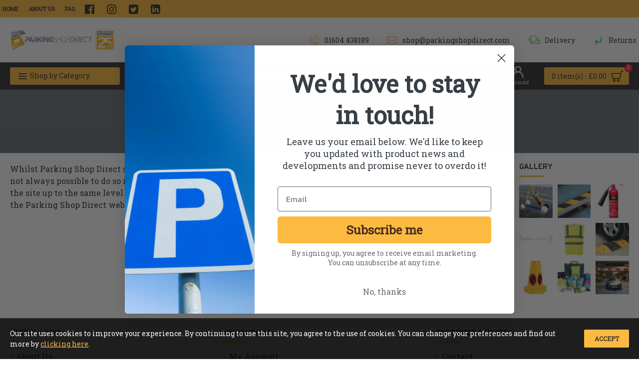

--- FILE ---
content_type: text/html; charset=utf-8
request_url: https://www.parkingshopdirect.com/Exceptions
body_size: 41025
content:
<!DOCTYPE html><html dir="ltr" lang="en" class="desktop mac chrome chrome131 webkit oc20 is-guest route-information-information information-18 store-0 skin-1 desktop-header-active mobile-sticky layout-11 one-column column-right" data-jb="d8cb9921" data-jv="3.1.3" data-ov="2.3.0.2"><head typeof="og:website"><meta charset="UTF-8" /><meta name="viewport" content="width=device-width, initial-scale=1.0"><meta http-equiv="X-UA-Compatible" content="IE=edge"><title>Exceptions | Parking Shop Direct</title><base href="https://www.parkingshopdirect.com/" /><link rel="preconnect" href="https://fonts.googleapis.com/" crossorigin><link rel="preconnect" href="https://fonts.gstatic.com/" crossorigin><meta name="description" content="If you experience any difficulty in accessing the Parking Shop Direct website, please don't hesitate to contact us on 01604 438188." /><meta property="fb:app_id" content=""/><meta property="og:type" content="website"/><meta property="og:title" content="Exceptions"/><meta property="og:url" content="https://www.parkingshopdirect.com/Exceptions"/><meta property="og:image" content="https://www.parkingshopdirect.com/image/cache/catalog/layout/Website-logo-1800x495-new-600x315h.jpg"/><meta property="og:image:width" content="600"/><meta property="og:image:height" content="315"/><meta property="og:description" content="Whilst Parking Shop Direct strives to adhere to the accepted guidelines and standards for accessibility and usability, it is not always possible to do so in all areas of the website. We are continually seeking out solutions that will bring all areas of the site up to the same level of overall access"/><meta name="twitter:card" content="summary"/><meta name="twitter:title" content="Exceptions"/><meta name="twitter:image" content="https://www.parkingshopdirect.com/image/cache/catalog/layout/Website-logo-1800x495-new-200x200h.jpg"/><meta name="twitter:image:width" content="200"/><meta name="twitter:image:height" content="200"/><meta name="twitter:description" content="Whilst Parking Shop Direct strives to adhere to the accepted guidelines and standards for accessibility and usability, it is not always possible to do so in all areas of the website. We are continually seeking out solutions that will bring all areas of the site up to the same level of overall access"/> <script>window['Journal'] = {"isPopup":false,"isPhone":false,"isTablet":false,"isDesktop":true,"filterScrollTop":false,"filterUrlValuesSeparator":",","countdownDay":"Day","countdownHour":"Hour","countdownMin":"Min","countdownSec":"Sec","scrollTop":true,"scrollToTop":true,"notificationHideAfter":"2000","quickviewPageStyleCloudZoomStatus":true,"quickviewPageStyleAdditionalImagesCarousel":false,"quickviewPageStyleAdditionalImagesCarouselStyleSpeed":"500","quickviewPageStyleAdditionalImagesCarouselStyleAutoPlay":true,"quickviewPageStyleAdditionalImagesCarouselStylePauseOnHover":true,"quickviewPageStyleAdditionalImagesCarouselStyleDelay":"3000","quickviewPageStyleAdditionalImagesCarouselStyleLoop":false,"quickviewPageStyleAdditionalImagesHeightAdjustment":"5","quickviewPageStylePriceUpdate":false,"quickviewPageStyleOptionsSelect":"none","quickviewText":"Quickview","mobileHeaderOn":"tablet","subcategoriesCarouselStyleSpeed":"500","subcategoriesCarouselStyleAutoPlay":false,"subcategoriesCarouselStylePauseOnHover":true,"subcategoriesCarouselStyleDelay":"3000","subcategoriesCarouselStyleLoop":false,"productPageStyleCloudZoomStatus":true,"productPageStyleCloudZoomPosition":"inner","productPageStyleAdditionalImagesCarousel":false,"productPageStyleAdditionalImagesCarouselStyleSpeed":"500","productPageStyleAdditionalImagesCarouselStyleAutoPlay":true,"productPageStyleAdditionalImagesCarouselStylePauseOnHover":true,"productPageStyleAdditionalImagesCarouselStyleDelay":"3000","productPageStyleAdditionalImagesCarouselStyleLoop":false,"productPageStyleAdditionalImagesHeightAdjustment":"5","productPageStylePriceUpdate":false,"productPageStyleOptionsSelect":"none","infiniteScrollStatus":true,"infiniteScrollOffset":"2","infiniteScrollLoadPrev":"Load Previous Products","infiniteScrollLoadNext":"Load Next Products","infiniteScrollLoading":"Loading...","infiniteScrollNoneLeft":"You have reached the end of the list.","checkoutUrl":"https:\/\/www.parkingshopdirect.com\/index.php?route=checkout\/checkout","headerHeight":"90","headerCompactHeight":"60","searchStyleSearchAutoSuggestStatus":true,"searchStyleSearchAutoSuggestDescription":true,"headerMiniSearchDisplay":"default","stickyStatus":true,"stickyFullHomePadding":false,"stickyFullwidth":true,"stickyAt":"","stickyHeight":"","headerTopBarHeight":"35","topBarStatus":true,"headerType":"mega","headerMobileHeight":"60","headerMobileStickyStatus":true,"headerMobileTopBarVisibility":true,"headerMobileTopBarHeight":"45","notification":[{"m":137,"c":"b6666094"}],"columnsCount":1};</script> <script>if(window.NodeList&&!NodeList.prototype.forEach){NodeList.prototype.forEach=Array.prototype.forEach;}
(function(){if(Journal['isPhone']){return;}
var wrappers=['search','cart','cart-content','logo','language','currency'];var documentClassList=document.documentElement.classList;function extractClassList(){return['desktop','tablet','phone','desktop-header-active','mobile-header-active','mobile-menu-active'].filter(function(cls){return documentClassList.contains(cls);});}
function mqr(mqls,listener){Object.keys(mqls).forEach(function(k){mqls[k].addListener(listener);});listener();}
function mobileMenu(){console.warn('mobile menu!');var element=document.querySelector('#main-menu');var wrapper=document.querySelector('.mobile-main-menu-wrapper');if(element&&wrapper){wrapper.appendChild(element);}
var main_menu=document.querySelector('.main-menu');if(main_menu){main_menu.classList.add('accordion-menu');}
document.querySelectorAll('.main-menu .dropdown-toggle').forEach(function(element){element.classList.remove('dropdown-toggle');element.classList.add('collapse-toggle');element.removeAttribute('data-toggle');});document.querySelectorAll('.main-menu .dropdown-menu').forEach(function(element){element.classList.remove('dropdown-menu');element.classList.remove('j-dropdown');element.classList.add('collapse');});}
function desktopMenu(){console.warn('desktop menu!');var element=document.querySelector('#main-menu');var wrapper=document.querySelector('.desktop-main-menu-wrapper');if(element&&wrapper){wrapper.insertBefore(element,document.querySelector('#main-menu-2'));}
var main_menu=document.querySelector('.main-menu');if(main_menu){main_menu.classList.remove('accordion-menu');}
document.querySelectorAll('.main-menu .collapse-toggle').forEach(function(element){element.classList.add('dropdown-toggle');element.classList.remove('collapse-toggle');element.setAttribute('data-toggle','dropdown');});document.querySelectorAll('.main-menu .collapse').forEach(function(element){element.classList.add('dropdown-menu');element.classList.add('j-dropdown');element.classList.remove('collapse');});document.body.classList.remove('mobile-wrapper-open');}
function mobileHeader(){console.warn('mobile header!');Object.keys(wrappers).forEach(function(k){var element=document.querySelector('#'+wrappers[k]);var wrapper=document.querySelector('.mobile-'+wrappers[k]+'-wrapper');if(element&&wrapper){wrapper.appendChild(element);}
if(wrappers[k]==='cart-content'){if(element){element.classList.remove('j-dropdown');element.classList.remove('dropdown-menu');}}});var search=document.querySelector('#search');var cart=document.querySelector('#cart');if(search&&(Journal['searchStyle']==='full')){search.classList.remove('full-search');search.classList.add('mini-search');}
if(cart&&(Journal['cartStyle']==='full')){cart.classList.remove('full-cart');cart.classList.add('mini-cart')}}
function desktopHeader(){console.warn('desktop header!');Object.keys(wrappers).forEach(function(k){var element=document.querySelector('#'+wrappers[k]);var wrapper=document.querySelector('.desktop-'+wrappers[k]+'-wrapper');if(wrappers[k]==='cart-content'){if(element){element.classList.add('j-dropdown');element.classList.add('dropdown-menu');document.querySelector('#cart').appendChild(element);}}else{if(element&&wrapper){wrapper.appendChild(element);}}});var search=document.querySelector('#search');var cart=document.querySelector('#cart');if(search&&(Journal['searchStyle']==='full')){search.classList.remove('mini-search');search.classList.add('full-search');}
if(cart&&(Journal['cartStyle']==='full')){cart.classList.remove('mini-cart');cart.classList.add('full-cart');}
documentClassList.remove('mobile-cart-content-container-open');documentClassList.remove('mobile-main-menu-container-open');documentClassList.remove('mobile-overlay');}
function moveElements(classList){if(classList.includes('mobile-header-active')){mobileHeader();mobileMenu();}else if(classList.includes('mobile-menu-active')){desktopHeader();mobileMenu();}else{desktopHeader();desktopMenu();}}
var mqls={phone:window.matchMedia('(max-width: 768px)'),tablet:window.matchMedia('(max-width: 1024px)'),menu:window.matchMedia('(max-width: '+Journal['mobileMenuOn']+'px)')};mqr(mqls,function(){var oldClassList=extractClassList();if(Journal['isDesktop']){if(mqls.phone.matches){documentClassList.remove('desktop');documentClassList.remove('tablet');documentClassList.add('mobile');documentClassList.add('phone');}else if(mqls.tablet.matches){documentClassList.remove('desktop');documentClassList.remove('phone');documentClassList.add('mobile');documentClassList.add('tablet');}else{documentClassList.remove('mobile');documentClassList.remove('phone');documentClassList.remove('tablet');documentClassList.add('desktop');}
if(documentClassList.contains('phone')||(documentClassList.contains('tablet')&&Journal['mobileHeaderOn']==='tablet')){documentClassList.remove('desktop-header-active');documentClassList.add('mobile-header-active');}else{documentClassList.remove('mobile-header-active');documentClassList.add('desktop-header-active');}}
if(documentClassList.contains('desktop-header-active')&&mqls.menu.matches){documentClassList.add('mobile-menu-active');}else{documentClassList.remove('mobile-menu-active');}
var newClassList=extractClassList();if(oldClassList.join(' ')!==newClassList.join(' ')){if(documentClassList.contains('safari')&&!documentClassList.contains('ipad')&&navigator.maxTouchPoints&&navigator.maxTouchPoints>2){window.fetch('index.php?route=journal3/journal3/device_detect',{method:'POST',body:'device=ipad',headers:{'Content-Type':'application/x-www-form-urlencoded'}}).then(function(data){return data.json();}).then(function(data){if(data.response.reload){window.location.reload();}});}
if(document.readyState==='loading'){document.addEventListener('DOMContentLoaded',function(){moveElements(newClassList);});}else{moveElements(newClassList);}}});})();(function(){var cookies={};var style=document.createElement('style');var documentClassList=document.documentElement.classList;document.head.appendChild(style);document.cookie.split('; ').forEach(function(c){var cc=c.split('=');cookies[cc[0]]=cc[1];});if(Journal['popup']){for(var i in Journal['popup']){if(!cookies['p-'+Journal['popup'][i]['c']]){documentClassList.add('popup-open');documentClassList.add('popup-center');break;}}}
if(Journal['notification']){for(var i in Journal['notification']){if(cookies['n-'+Journal['notification'][i]['c']]){style.sheet.insertRule('.module-notification-'+Journal['notification'][i]['m']+'{ display:none }');}}}
if(Journal['headerNotice']){for(var i in Journal['headerNotice']){if(cookies['hn-'+Journal['headerNotice'][i]['c']]){style.sheet.insertRule('.module-header_notice-'+Journal['headerNotice'][i]['m']+'{ display:none }');}}}
if(Journal['layoutNotice']){for(var i in Journal['layoutNotice']){if(cookies['ln-'+Journal['layoutNotice'][i]['c']]){style.sheet.insertRule('.module-layout_notice-'+Journal['layoutNotice'][i]['m']+'{ display:none }');}}}})();</script> <link href="https://fonts.googleapis.com/css?family=Roboto+Slab:400%7CNoto+Serif:700%7COverpass:700&amp;subset=latin-ext" type="text/css" rel="stylesheet"/><link href="catalog/view/theme/journal3/assets/b352cc4f6c5da66746939dc6162b6e2f.css?v=d8cb9921" type="text/css" rel="stylesheet" media="all" /><link href="https://www.parkingshopdirect.com/image/catalog/cart.png" rel="icon" /> <script type="application/ld+json">{
  "@context": "https://schema.org/", 
  "@type": "Product", 
  "name": "Litter Picking - Litterpicker Pro",
  "image": "https://www.parkingshopdirect.com/image/cache/LP1133-550x550w.jpg",
  "description": "Effective pick-up, superb high quality British design and manufacture, easy to use, lightweight but very sturdy for long periods of continuous use – it’s the perfect litter picker for any weather or environment. The new gel handle now comes as standard on the 33" and 37" litter pickers. It's extremely comfortable to use, even for long periods of time.",
  "brand": {
    "@type": "Brand",
    "name": "Helping Hands Company"
  },
  "aggregateRating": {
    "@type": "AggregateRating",
    "ratingValue": "4.9",
    "bestRating": "5",
    "worstRating": "1",
    "ratingCount": "12"
  }
}</script><style>.blog-post .post-details .post-stats{white-space:nowrap;overflow-x:auto;overflow-y:hidden;-webkit-overflow-scrolling:touch;;font-size:12px;background:rgba(237, 242, 254, 1);margin-bottom:30px;padding:8px;padding-right:12px;padding-left:12px}.blog-post .post-details .post-stats .p-category{flex-wrap:nowrap;display:inline-flex}.mobile .blog-post .post-details .post-stats{overflow-x:scroll}.blog-post .post-details .post-stats::-webkit-scrollbar{-webkit-appearance:none;height:1px;height:5px;width:5px}.blog-post .post-details .post-stats::-webkit-scrollbar-track{background-color:white}.blog-post .post-details .post-stats::-webkit-scrollbar-thumb{background-color:#999;background-color:rgba(248, 86, 57, 1)}.blog-post .post-details .post-stats .p-posted{display:inline-flex}.blog-post .post-details .post-stats .p-author{display:inline-flex}.blog-post .post-details .post-stats .p-date{display:inline-flex}.p-date-image{font-weight:700;background:rgba(252, 186, 65, 1);margin:5px}.blog-post .post-details .post-stats .p-comment{display:inline-flex}.blog-post .post-details .post-stats .p-view{display:inline-flex}.post-content>p{margin-bottom:10px}.post-content{font-family:'Roboto Slab';font-weight:400;font-size:16px;color:rgba(51, 51, 51, 1);line-height:1.5;-webkit-font-smoothing:antialiased;column-count:initial;column-gap:50px;column-rule-color:rgba(238, 238, 238, 1);column-rule-width:1px;column-rule-style:solid}.post-content
a{display:inline-block}.post-content a:hover{color:rgba(248, 86, 57, 1)}.post-content
p{margin-bottom:15px}.post-content
em{color:rgba(109, 118, 125, 1)}.post-content
h1{margin-bottom:20px}.post-content
h2{font-size:40px;margin-bottom:15px}.post-content
h3{margin-bottom:15px}.post-content
h4{font-size:22px;font-weight:700;text-transform:none;margin-bottom:15px}.post-content
h5{font-size:18px;margin-bottom:15px}.post-content
h6{font-size:12px;color:rgba(255, 255, 255, 1);text-transform:uppercase;background:rgba(248, 86, 57, 1);padding:6px;padding-right:10px;padding-left:10px;margin-bottom:15px;display:inline-block}.post-content
blockquote{font-size:18px;color:rgba(109, 118, 125, 1);font-style:italic;margin-top:25px;margin-bottom:25px;border-radius:3px;float:none;display:block;max-width:600px}.post-content blockquote::before{margin-left:auto;margin-right:auto;float:left;content:'\e98f' !important;font-family:icomoon !important;color:rgba(248, 86, 57, 1);margin-right:10px}.post-content
hr{margin-top:20px;margin-bottom:20px;overflow:visible}.post-content hr::before{content:'\e993' !important;font-family:icomoon !important;font-size:20px;color:rgba(221, 221, 221, 1);background:rgba(255, 255, 255, 1);width:40px;height:40px;border-radius:50%}.post-content .drop-cap{font-family:'Noto Serif';font-weight:700;font-size:60px;margin-right:5px}.post-content .amp::before{content:'\e901' !important;font-family:icomoon !important;font-size:25px;color:rgba(109, 118, 125, 1);top:5px}.post-content .video-responsive{margin-bottom:15px}.post-image{display:block;text-align:left;float:none}.blog-post
.tags{margin-top:15px;justify-content:flex-start;font-size:12px;font-weight:700;justify-content:center}.blog-post .tags a, .blog-post .tags-title{margin-right:8px;margin-bottom:8px}.blog-post .tags
b{display:none}.blog-post .tags
a{border-radius:10px;padding-right:8px;padding-left:8px;font-weight:400;background:rgba(237, 242, 254, 1)}.blog-post .tags a:hover{color:rgba(255,255,255,1);background:rgba(252,186,65,1)}.post-comments{margin-top:20px}.reply-btn.btn{background:rgba(78,177,66,1);border-width:0px}.reply-btn.btn:hover{background:rgba(252, 186, 65, 1) !important}.reply-btn.btn.btn.disabled::after{font-size:20px}.post-comment{margin-bottom:30px;padding-bottom:15px;border-width:0;border-bottom-width:1px;border-style:solid;border-color:rgba(221,221,221,1)}.post-reply{margin-top:15px;margin-left:60px;padding-top:20px;border-width:0;border-top-width:1px;border-style:solid;border-color:rgba(221,221,221,1)}.user-avatar{display:block;margin-right:15px;border-radius:50%}.module-blog_comments .side-image{display:block}.post-comment .user-name{font-size:18px;font-weight:700}.post-comment .user-data
div{font-size:12px}.post-comment .user-date::before{color:rgba(252, 186, 65, 1)}.post-comment .user-time::before{color:rgba(78, 177, 66, 1)}.post-comment .user-site::before{color:rgba(248, 86, 57, 1);left:-1px}.post-comment .user-data .user-date{display:inline-flex}.post-comment .user-data .user-time{display:inline-flex}.comment-form .form-group:not(.required){display:flex}.user-data .user-site{display:inline-flex}.main-posts.post-grid .post-layout.swiper-slide{margin-right:30px;width:calc((100% - 3 * 30px) / 4 - 0.01px)}.main-posts.post-grid .post-layout:not(.swiper-slide){padding:15px;width:calc(100% / 4 - 0.01px)}.one-column #content .main-posts.post-grid .post-layout.swiper-slide{margin-right:30px;width:calc((100% - 1 * 30px) / 2 - 0.01px)}.one-column #content .main-posts.post-grid .post-layout:not(.swiper-slide){padding:15px;width:calc(100% / 2 - 0.01px)}.two-column #content .main-posts.post-grid .post-layout.swiper-slide{margin-right:20px;width:calc((100% - 2 * 20px) / 3 - 0.01px)}.two-column #content .main-posts.post-grid .post-layout:not(.swiper-slide){padding:10px;width:calc(100% / 3 - 0.01px)}.side-column .main-posts.post-grid .post-layout.swiper-slide{margin-right:20px;width:calc((100% - 0 * 20px) / 1 - 0.01px)}.side-column .main-posts.post-grid .post-layout:not(.swiper-slide){padding:10px;width:calc(100% / 1 - 0.01px)}.main-posts.post-grid{margin:-10px}.post-grid .post-thumb{background:rgba(255, 255, 255, 1)}.desktop .post-grid .post-thumb:hover .image
a{box-shadow:0 5px 60px -10px rgba(0, 0, 0, 0.3)}.post-grid .post-thumb:hover .image
img{transform:scale(1.15)}.post-grid .post-thumb
.caption{position:relative;bottom:auto;width:auto}.post-grid .post-thumb
.name{display:flex;width:auto;margin-left:auto;margin-right:auto;justify-content:center;margin-left:auto;margin-right:auto;padding:5px;margin-top:10px}.post-grid .post-thumb .name
a{white-space:normal;overflow:visible;text-overflow:initial;font-size:16px;color:rgba(48, 95, 124, 1);font-weight:700}.desktop .post-grid .post-thumb .name a:hover{color:rgba(252, 186, 65, 1)}.post-grid .post-thumb
.description{display:block;color:rgba(109, 118, 125, 1);text-align:center;padding:5px;margin-bottom:10px}.post-grid .post-thumb .button-group{display:flex;justify-content:center;margin-bottom:10px}.post-grid .post-thumb .btn-read-more::before{display:none}.post-grid .post-thumb .btn-read-more::after{display:none;content:'\e5c8' !important;font-family:icomoon !important}.post-grid .post-thumb .btn-read-more .btn-text{display:inline-block;padding:0}.post-grid .post-thumb .btn-read-more.btn, .post-grid .post-thumb .btn-read-more.btn:visited{color:rgba(51, 51, 51, 1)}.post-grid .post-thumb .btn-read-more.btn:hover{color:rgba(248, 86, 57, 1) !important;background:none !important}.post-grid .post-thumb .btn-read-more.btn{background:none;border-width:1px;border-style:solid;border-color:rgba(51, 51, 51, 1)}.post-grid .post-thumb .btn-read-more.btn:active, .post-grid .post-thumb .btn-read-more.btn:hover:active, .post-grid .post-thumb .btn-read-more.btn:focus:active{background:none !important}.post-grid .post-thumb .btn-read-more.btn:focus{background:none}.post-grid .post-thumb .btn-read-more.btn.btn.disabled::after{font-size:20px}.post-grid .post-thumb .post-stats{display:flex;color:rgba(255, 255, 255, 1);justify-content:center;position:absolute;transform:translateY(-100%);width:100%;background:rgba(0, 0, 0, 0.65);padding:7px}.post-grid .post-thumb .post-stats .p-author{display:flex}.post-grid .post-thumb .p-date{display:flex}.post-grid .post-thumb .post-stats .p-comment{display:flex}.post-grid .post-thumb .post-stats .p-view{display:flex}.post-list .post-layout:not(.swiper-slide){margin-bottom:20px}.post-list .post-thumb
.caption{flex-basis:200px;background:rgba(255, 255, 255, 1);padding:15px}.post-list .post-thumb{background:rgba(221, 221, 221, 1);padding:1px}.post-list .post-thumb:hover .image
img{transform:scale(1.15)}.post-list .post-thumb
.name{display:flex;width:auto;margin-left:auto;margin-right:auto;justify-content:flex-start;margin-left:0;margin-right:auto}.post-list .post-thumb .name
a{white-space:normal;overflow:visible;text-overflow:initial;font-size:16px;font-weight:700}.post-list .post-thumb
.description{display:block;padding-top:5px;padding-bottom:5px}.post-list .post-thumb .button-group{display:flex;justify-content:flex-start;background:rgba(237, 242, 254, 1);padding:10px;margin:-15px;margin-top:10px;border-width:0;border-top-width:1px;border-style:solid;border-color:rgba(221, 221, 221, 1)}.post-list .post-thumb .btn-read-more::before{display:inline-block}.post-list .post-thumb .btn-read-more .btn-text{display:inline-block;padding:0
.4em}.post-list .post-thumb .btn-read-more::after{content:'\e5c8' !important;font-family:icomoon !important}.post-list .post-thumb .post-stats{display:flex;justify-content:flex-start;background:rgba(245, 245, 245, 1);padding:5px;margin:-15px;margin-bottom:10px;border-width:0;border-bottom-width:1px;border-style:solid;border-color:rgba(221, 221, 221, 1)}.post-list .post-thumb .post-stats .p-author::before{content:'\e916' !important;font-family:icomoon !important}.post-list .post-thumb .post-stats .p-date::before{content:'\f133' !important;font-family:icomoon !important}.post-list .post-thumb .post-stats .p-comment::before{content:'\f075' !important;font-family:icomoon !important}.post-list .post-thumb .post-stats .p-author{display:block}.post-list .post-thumb .p-date{display:flex}.post-list .post-thumb .post-stats .p-comment{display:block}.post-list .post-thumb .post-stats .p-view{display:flex}.blog-feed
span{display:block;color:rgba(238, 238, 238, 1) !important}.blog-feed{display:inline-flex;margin-top:-5px}.blog-feed::before{content:'\f143' !important;font-family:icomoon !important;font-size:14px;color:rgba(248, 86, 57, 1)}.desktop .blog-feed:hover
span{color:rgba(248, 86, 57, 1) !important}.countdown{color:rgba(51, 51, 51, 1);background:rgba(237, 242, 254, 1)}.countdown div
span{color:rgba(51,51,51,1)}.countdown>div{border-style:solid;border-color:rgba(221, 221, 221, 1)}.boxed-layout .site-wrapper{overflow:hidden}.boxed-layout
.header{padding:0
20px}.boxed-layout
.breadcrumb{padding-left:20px;padding-right:20px}.wrapper, .mega-menu-content, .site-wrapper > .container, .grid-cols,.desktop-header-active .is-sticky .header .desktop-main-menu-wrapper,.desktop-header-active .is-sticky .sticky-fullwidth-bg,.boxed-layout .site-wrapper, .breadcrumb, .title-wrapper, .page-title > span,.desktop-header-active .header .top-bar,.desktop-header-active .header .mid-bar,.desktop-main-menu-wrapper{max-width:1280px}.desktop-main-menu-wrapper .main-menu>.j-menu>.first-dropdown::before{transform:translateX(calc(0px - (100vw - 1280px) / 2))}html[dir='rtl'] .desktop-main-menu-wrapper .main-menu>.j-menu>.first-dropdown::before{transform:none;right:calc(0px - (100vw - 1280px) / 2)}.desktop-main-menu-wrapper .main-menu>.j-menu>.first-dropdown.mega-custom::before{transform:translateX(calc(0px - (200vw - 1280px) / 2))}html[dir='rtl'] .desktop-main-menu-wrapper .main-menu>.j-menu>.first-dropdown.mega-custom::before{transform:none;right:calc(0px - (200vw - 1280px) / 2)}body{background:rgba(255, 255, 255, 1);font-family:'Roboto Slab';font-weight:400;font-size:16px;color:rgba(51,51,51,1);line-height:1.5;-webkit-font-smoothing:antialiased}.site-wrapper>.container>.row{padding-top:20px;padding-bottom:20px}.column-left
#content{padding-left:30px}.column-right
#content{padding-right:30px}.side-column{max-width:220px}.one-column
#content{max-width:calc(100% - 220px)}.two-column
#content{max-width:calc(100% - 220px * 2)}.page-title{display:block}legend{font-family:'Overpass';font-weight:700;font-size:15px;text-transform:uppercase;margin-bottom:15px;white-space:normal;overflow:visible;text-overflow:initial;text-align:left}legend::after{content:'';display:block;position:relative;margin-top:7px;left:initial;right:initial;margin-left:0;margin-right:auto;transform:none}legend.page-title>span::after{content:'';display:block;position:relative;margin-top:7px;left:initial;right:initial;margin-left:0;margin-right:auto;transform:none}legend::after,legend.page-title>span::after{width:50px;height:3px;background:rgba(252,186,65,1)}.title{font-family:'Overpass';font-weight:700;font-size:22px;color:rgba(51,51,51,1);text-align:left;padding:0px;margin-bottom:15px;white-space:normal;overflow:visible;text-overflow:initial;text-align:left}.title::after{content:'';display:block;position:relative;margin-top:7px;left:initial;right:initial;margin-left:0;margin-right:auto;transform:none}.title.page-title>span::after{content:'';display:block;position:relative;margin-top:7px;left:initial;right:initial;margin-left:0;margin-right:auto;transform:none}.title::after,.title.page-title>span::after{width:50px;height:3px;background:rgba(252, 186, 65, 1)}html:not(.popup) .page-title{font-size:32px;color:rgba(238, 238, 238, 1);text-align:center;background:rgba(109, 118, 125, 1);border-width:0px;border-radius:0px;padding-bottom:30px;margin:0px;white-space:normal;overflow:visible;text-overflow:initial;text-align:center}html:not(.popup) .page-title::after{display:none;margin-top:5px;left:50%;right:initial;transform:translate3d(-50%,0,0)}html:not(.popup) .page-title.page-title>span::after{display:none;margin-top:5px;left:50%;right:initial;transform:translate3d(-50%,0,0)}html:not(.popup) .page-title::after, html:not(.popup) .page-title.page-title>span::after{width:50px;height:4px;background:rgba(252,186,65,1)}.title.module-title{font-family:'Overpass';font-weight:700;font-size:15px;text-transform:uppercase;margin-bottom:15px;white-space:normal;overflow:visible;text-overflow:initial;text-align:left}.title.module-title::after{content:'';display:block;position:relative;margin-top:7px;left:initial;right:initial;margin-left:0;margin-right:auto;transform:none}.title.module-title.page-title>span::after{content:'';display:block;position:relative;margin-top:7px;left:initial;right:initial;margin-left:0;margin-right:auto;transform:none}.title.module-title::after,.title.module-title.page-title>span::after{width:50px;height:3px;background:rgba(252,186,65,1)}.btn,.btn:visited{font-size:12px;color:rgba(51,51,51,1);font-weight:700;text-transform:uppercase}.btn:hover{color:rgba(255, 255, 255, 1) !important}.btn{background:rgba(252, 186, 65, 1);padding:12px;padding-right:15px;padding-left:15px;border-radius:2px !important}.desktop .btn:hover{box-shadow:0 5px 30px -5px rgba(0,0,0,0.15)}.btn:active,.btn:hover:active,.btn:focus:active{box-shadow:inset 0 0 15px -5px rgba(0,0,0,0.4)}.btn:focus{box-shadow:inset 0 0 20px rgba(0,0,0,0.25)}.btn.btn.disabled::after{font-size:20px}.btn-success.btn{background:rgba(78,177,66,1);border-width:0px}.btn-success.btn:hover{background:rgba(252, 186, 65, 1) !important}.btn-success.btn.btn.disabled::after{font-size:20px}.btn-danger.btn{background:rgba(232,40,77,1)}.btn-danger.btn:hover{background:rgba(252, 186, 65, 1) !important}.btn-danger.btn.btn.disabled::after{font-size:20px}.btn-warning.btn{background:rgba(232,40,77,1)}.btn-warning.btn:hover{background:rgba(252, 186, 65, 1) !important}.btn-warning.btn.btn.disabled::after{font-size:20px}.btn-info.btn{background:rgba(109,118,125,1);border-width:0px}.btn-info.btn:hover{background:rgba(252, 186, 65, 1) !important}.btn-info.btn.btn.disabled::after{font-size:20px}.btn-light.btn,.btn-light.btn:visited{color:rgba(51,51,51,1)}.btn-light.btn{background:rgba(225,238,250,1)}.btn-light.btn:hover{background:rgba(252, 186, 65, 1) !important}.btn-light.btn.btn.disabled::after{font-size:20px}.btn-dark.btn{background:rgba(51,51,51,1)}.btn-dark.btn:hover{background:rgba(252, 186, 65, 1) !important}.btn-dark.btn.btn.disabled::after{font-size:20px}.buttons{margin-top:20px;padding-top:15px;border-width:0;border-top-width:1px;border-style:solid;border-color:rgba(221, 221, 221, 1);font-size:16px}.buttons .pull-left
.btn{background:rgba(232, 40, 77, 1)}.buttons .pull-left .btn:hover{background:rgba(252, 186, 65, 1) !important}.buttons .pull-left .btn.btn.disabled::after{font-size:20px}.buttons .pull-right .btn::after{content:'\e5c8' !important;font-family:icomoon !important}.buttons .pull-left .btn::before{content:'\e5c4' !important;font-family:icomoon !important}.buttons>div{flex:0 0 auto;width:auto;flex-basis:0}.buttons > div
.btn{width:auto}.buttons .pull-left{margin-right:auto}.buttons .pull-right:only-child{flex:0 0 auto;width:auto;margin:0
0 0 auto}.buttons .pull-right:only-child
.btn{width:auto}.tags{margin-top:15px;justify-content:flex-start;font-size:12px;font-weight:700}.tags a,.tags-title{margin-right:8px;margin-bottom:8px}.tags
b{display:none}.tags
a{border-radius:10px;padding-right:8px;padding-left:8px;font-weight:400;background:rgba(237, 242, 254, 1)}.tags a:hover{color:rgba(255,255,255,1);background:rgba(252,186,65,1)}.breadcrumb{display:block !important;text-align:center;padding-top:30px;padding-bottom:5px;white-space:normal;-webkit-overflow-scrolling:touch}.breadcrumb::before{background:rgba(109, 118, 125, 1)}.breadcrumb li:first-of-type a i::before{content:'\eb69' !important;font-family:icomoon !important}.breadcrumb
a{font-size:16px;color:rgba(238, 238, 238, 1);text-decoration:underline}.mobile
.breadcrumb{overflow-x:visible}.breadcrumb::-webkit-scrollbar{-webkit-appearance:initial;height:1px;height:1px;width:1px}.breadcrumb::-webkit-scrollbar-track{background-color:white}.breadcrumb::-webkit-scrollbar-thumb{background-color:#999}.panel-group .panel-heading a::before{content:'\eba1' !important;font-family:icomoon !important;font-size:16px;margin-right:7px;order:-1}.panel-group .panel-active .panel-heading a::before{content:'\eb86' !important;font-family:icomoon !important;color:rgba(78, 177, 66, 1);top:-1px}.panel-group .panel-heading
a{justify-content:flex-start;font-family:'Overpass';font-weight:700;font-size:12px;color:rgba(109, 118, 125, 1);text-transform:uppercase;padding:10px;padding-right:0px;padding-left:0px}.panel-group .panel-heading:hover
a{color:rgba(51, 51, 51, 1)}.panel-group .panel-body{padding-bottom:10px}body
a{display:inline-block}body a:hover{color:rgba(248, 86, 57, 1)}body
p{margin-bottom:15px}body
em{color:rgba(109, 118, 125, 1)}body
h1{margin-bottom:20px}body
h2{font-size:40px;margin-bottom:15px}body
h3{margin-bottom:15px}body
h4{font-size:22px;font-weight:700;text-transform:none;margin-bottom:15px}body
h5{font-size:18px;margin-bottom:15px}body
h6{font-size:12px;color:rgba(255, 255, 255, 1);text-transform:uppercase;background:rgba(248, 86, 57, 1);padding:6px;padding-right:10px;padding-left:10px;margin-bottom:15px;display:inline-block}body
blockquote{font-size:18px;color:rgba(109, 118, 125, 1);font-style:italic;margin-top:25px;margin-bottom:25px;border-radius:3px;float:none;display:block;max-width:600px}body blockquote::before{margin-left:auto;margin-right:auto;float:left;content:'\e98f' !important;font-family:icomoon !important;color:rgba(248, 86, 57, 1);margin-right:10px}body
hr{margin-top:20px;margin-bottom:20px;overflow:visible}body hr::before{content:'\e993' !important;font-family:icomoon !important;font-size:20px;color:rgba(221, 221, 221, 1);background:rgba(255, 255, 255, 1);width:40px;height:40px;border-radius:50%}body .drop-cap{font-family:'Noto Serif';font-weight:700;font-size:60px;margin-right:5px}body .amp::before{content:'\e901' !important;font-family:icomoon !important;font-size:25px;color:rgba(109, 118, 125, 1);top:5px}body .video-responsive{margin-bottom:15px}.count-badge{color:rgba(255, 255, 255, 1);background:rgba(232, 40, 77, 1);border-radius:10px}.product-label
b{color:rgba(255,255,255,1);font-weight:700;background:rgba(232,40,77,1);border-radius:20px;padding:5px;padding-right:7px;padding-left:7px}.tooltip-inner{font-size:12px;color:rgba(255, 255, 255, 1);background:rgba(252, 186, 65, 1);border-radius:2px;box-shadow:0 -15px 100px -10px rgba(0, 0, 0, 0.1)}.tooltip.top .tooltip-arrow{border-top-color:rgba(252, 186, 65, 1)}.tooltip.right .tooltip-arrow{border-right-color:rgba(252, 186, 65, 1)}.tooltip.bottom .tooltip-arrow{border-bottom-color:rgba(252, 186, 65, 1)}.tooltip.left .tooltip-arrow{border-left-color:rgba(252, 186, 65, 1)}table tbody tr:hover
td{background:rgba(225, 238, 250, 1)}table tbody
td{border-width:0 !important;border-top-width:1px !important;border-style:solid !important;border-color:rgba(221, 221, 221, 1) !important}table thead
td{font-family:'Overpass';font-weight:700;text-transform:uppercase}table tfoot
td{background:rgba(238,238,238,1)}.table-responsive{border-width:1px;border-style:solid;border-color:rgba(221,221,221,1);-webkit-overflow-scrolling:touch}.table-responsive::-webkit-scrollbar-thumb{background-color:rgba(252,186,65,1)}.table-responsive::-webkit-scrollbar-track{background-color:rgba(255,255,255,1)}.table-responsive::-webkit-scrollbar{height:7px;width:7px}label{font-size:16px;color:rgba(51,51,51,1)}.has-error{color:rgba(232, 40, 77, 1) !important}.form-group .control-label{max-width:140px;padding-top:7px;padding-bottom:5px;justify-content:flex-start}.has-error .form-control{border-color:rgba(232, 40, 77, 1) !important}.required .control-label::after, .required .control-label+div::before,.text-danger{font-size:16px;color:rgba(232,40,77,1)}.form-group{margin-bottom:8px}.required.has-error .control-label::after, .required.has-error .control-label+div::before{color:rgba(232, 40, 77, 1) !important}input.form-control{background:rgba(255, 255, 255, 1) !important;border-width:1px !important;border-style:solid !important;border-color:rgba(238, 238, 238, 1) !important;border-radius:2px !important;max-width:400px}input.form-control:hover{border-color:rgba(221, 221, 221, 1) !important}input.form-control:focus,input.form-control:active{border-color:rgba(252, 186, 65, 1) !important}input.form-control:focus{box-shadow:none}textarea.form-control{background:rgba(255, 255, 255, 1) !important;border-width:1px !important;border-style:solid !important;border-color:rgba(221, 221, 221, 1) !important;border-radius:2px !important}textarea.form-control:focus{box-shadow:inset 0 0 3px}select.form-control{background:rgba(255, 255, 255, 1) !important;border-width:1px !important;border-style:solid !important;border-color:rgba(221, 221, 221, 1) !important;border-radius:2px !important;max-width:400px}select.form-control:focus{box-shadow:inset 0 0 3px}.radio{width:100%}.checkbox{width:100%}.input-group .input-group-btn
.btn{min-width:35px;min-height:35px;margin-left:5px}.product-option-file .btn i::before{content:'\ebd8' !important;font-family:icomoon !important}.stepper input.form-control{background:rgba(255, 255, 255, 1) !important;border-width:0px !important;border-radius:2px !important;box-shadow:0 2px 15px -2px}.stepper input.form-control:focus{box-shadow:inset 0 0 3px}.stepper{width:50px;border-style:solid;border-radius:2px}.stepper span i:hover{color:rgba(252, 186, 65, 1)}.stepper span
i{background-color:rgba(221,221,221,1)}.pagination-results{letter-spacing:1px;background:rgba(245, 245, 245, 1);margin-top:20px;padding:10px;justify-content:flex-start}.pagination-results .text-right{display:block}.pagination>li>a{color:rgba(51,51,51,1)}.pagination>li>a:hover{color:rgba(252,186,65,1)}.pagination>li.active>span,.pagination>li.active>span:hover,.pagination>li>a:focus{color:rgba(252,186,65,1)}.pagination>li>a,.pagination>li>span{padding:3px}.pagination > li:first-child a::before, .pagination > li:last-child a::before{content:'\eb23' !important;font-family:icomoon !important;font-size:15px}.pagination > li .prev::before, .pagination > li .next::before{content:'\f104' !important;font-family:icomoon !important;font-size:15px}.pagination>li:not(:first-of-type){margin-left:7px}.rating .fa-stack{font-size:13px;width:1.1em}.rating .fa-star, .rating .fa-star+.fa-star-o{color:rgba(252, 186, 65, 1)}.rating .fa-star-o:only-child{color:rgba(109,118,125,1)}.popup-inner-body{max-height:calc(100vh - 45px * 2)}.popup-container{max-width:calc(100% - 20px * 2)}.popup-bg{background:rgba(0,0,0,0.75)}.popup-body,.popup{background:rgba(255, 255, 255, 1)}.popup-content, .popup .site-wrapper{padding:20px}.popup-body{border-radius:3px;box-shadow:0 5px 60px -10px rgba(0, 0, 0, 0.3)}.popup-container .popup-close::before{content:'\e5cd' !important;font-family:icomoon !important}.popup-close{width:30px;height:30px;margin-right:-12px;margin-top:12px}.popup-container>.btn{background:rgba(248, 86, 57, 1);padding:10px;border-radius:50px !important;min-width:25px;min-height:25px}.popup-container>.btn:hover{background:rgba(252, 186, 65, 1) !important}.popup-container>.btn.btn.disabled::after{font-size:20px}.scroll-top i::before{content:'\e957' !important;font-family:icomoon !important;font-size:45px;color:rgba(252, 186, 65, 1)}.scroll-top:hover i::before{color:rgba(252,186,65,1)}.scroll-top{left:auto;right:10px;transform:translateX(0)}.journal-loading > i::before, .ias-spinner > i::before, .lg-outer .lg-item::after,.btn.disabled::after{content:'\e929' !important;font-family:icomoon !important;font-size:35px;color:rgba(252, 186, 65, 1)}.journal-loading > .fa-spin, .lg-outer .lg-item::after,.btn.disabled::after{animation:fa-spin infinite linear;;animation-duration:1500ms}.btn-cart::before,.fa-shopping-cart::before{content:'\ebb5' !important;font-family:icomoon !important;left:-1px}.btn-wishlist::before{content:'\f08a' !important;font-family:icomoon !important}.btn-compare::before,.compare-btn::before{content:'\e91b' !important;font-family:icomoon !important}.fa-refresh::before{content:'\eacd' !important;font-family:icomoon !important}.fa-times-circle::before,.fa-times::before,.reset-filter::before,.notification-close::before,.popup-close::before,.hn-close::before{content:'\e981' !important;font-family:icomoon !important}.p-author::before{content:'\e7fd' !important;font-family:icomoon !important;margin-right:5px}.p-date::before{content:'\f133' !important;font-family:icomoon !important;margin-right:5px}.p-time::before{content:'\eb29' !important;font-family:icomoon !important;margin-right:5px}.p-comment::before{content:'\f27a' !important;font-family:icomoon !important;margin-right:5px}.p-view::before{content:'\f06e' !important;font-family:icomoon !important;margin-right:5px}.p-category::before{content:'\f022' !important;font-family:icomoon !important;margin-right:5px}.user-site::before{content:'\e321' !important;font-family:icomoon !important;left:-1px;margin-right:5px}.desktop ::-webkit-scrollbar{width:12px}.desktop ::-webkit-scrollbar-track{background:rgba(255, 255, 255, 1)}.desktop ::-webkit-scrollbar-thumb{background:rgba(48,95,124,1);border-width:3px;border-style:solid;border-color:rgba(255,255,255,1);border-radius:10px}.expand-content{max-height:70px}.block-expand.btn,.block-expand.btn:visited{font-size:11px;text-transform:none}.block-expand.btn{padding:2px;padding-right:7px;padding-left:7px;min-width:20px;min-height:20px}.desktop .block-expand.btn:hover{box-shadow:0 5px 30px -5px rgba(0,0,0,0.25)}.block-expand.btn:active,.block-expand.btn:hover:active,.block-expand.btn:focus:active{box-shadow:inset 0 0 20px rgba(0,0,0,0.25)}.block-expand.btn:focus{box-shadow:inset 0 0 20px rgba(0,0,0,0.25)}.block-expand.btn.btn.disabled::after{font-size:20px}.block-expand::after{content:'Show More'}.block-expanded .block-expand::after{content:'Show Less'}.block-expand::before{content:'\f078' !important;font-family:icomoon !important}.block-expanded .block-expand::before{content:'\f077' !important;font-family:icomoon !important}.block-expand-overlay{background:linear-gradient(to bottom, transparent, rgba(255, 255, 255, 1))}.safari .block-expand-overlay{background:linear-gradient(to bottom, rgba(255,255,255,0), rgba(255, 255, 255, 1))}.iphone .block-expand-overlay{background:linear-gradient(to bottom, rgba(255,255,255,0), rgba(255, 255, 255, 1))}.ipad .block-expand-overlay{background:linear-gradient(to bottom,rgba(255,255,255,0),rgba(255,255,255,1))}.old-browser{color:rgba(51,51,51,1);background:rgba(255,255,255,1)}.notification-cart.notification{max-width:400px;margin:20px;margin-bottom:0px;padding:10px;background:rgba(255, 255, 255, 1);border-radius:5px;box-shadow:0 0 20px rgba(0, 0, 0, 0.25)}.notification-cart .notification-close{display:block;margin-right:-12px;margin-top:-12px}.notification-cart .notification-close::before{content:'\e5cd' !important;font-family:icomoon !important}.notification-cart .notification-close.btn{background:rgba(248, 86, 57, 1);padding:10px;border-radius:50px !important;min-width:25px;min-height:25px}.notification-cart .notification-close.btn:hover{background:rgba(252, 186, 65, 1) !important}.notification-cart .notification-close.btn.btn.disabled::after{font-size:20px}.notification-cart
img{display:block;margin-right:10px;margin-bottom:10px}.notification-cart .notification-buttons{display:flex;background:rgba(237, 242, 254, 1);padding:10px;margin:-10px;margin-top:5px}.notification-cart .notification-view-cart{display:inline-flex;flex-grow:1}.notification-cart .notification-view-cart::before{content:'\ea9b' !important;font-family:icomoon !important}.notification-cart .notification-checkout.btn{background:rgba(78, 177, 66, 1);border-width:0px}.notification-cart .notification-checkout.btn:hover{background:rgba(252, 186, 65, 1) !important}.notification-cart .notification-checkout.btn.btn.disabled::after{font-size:20px}.notification-cart .notification-checkout{display:inline-flex;flex-grow:1;margin-left:10px}.notification-cart .notification-checkout::before{content:'\e5c8' !important;font-family:icomoon !important}.notification-wishlist.notification{max-width:400px;margin:20px;margin-bottom:0px;padding:10px;background:rgba(255, 255, 255, 1);border-radius:5px;box-shadow:0 0 20px rgba(0, 0, 0, 0.25)}.notification-wishlist .notification-close{display:block;margin-right:-12px;margin-top:-12px}.notification-wishlist .notification-close::before{content:'\e5cd' !important;font-family:icomoon !important}.notification-wishlist .notification-close.btn{background:rgba(248, 86, 57, 1);padding:10px;border-radius:50px !important;min-width:25px;min-height:25px}.notification-wishlist .notification-close.btn:hover{background:rgba(252, 186, 65, 1) !important}.notification-wishlist .notification-close.btn.btn.disabled::after{font-size:20px}.notification-wishlist
img{display:block;margin-right:10px;margin-bottom:10px}.notification-wishlist .notification-buttons{display:flex;background:rgba(237, 242, 254, 1);padding:10px;margin:-10px;margin-top:5px}.notification-wishlist .notification-view-cart{display:inline-flex;flex-grow:1}.notification-wishlist .notification-view-cart::before{content:'\ea9b' !important;font-family:icomoon !important}.notification-wishlist .notification-checkout.btn{background:rgba(78, 177, 66, 1);border-width:0px}.notification-wishlist .notification-checkout.btn:hover{background:rgba(252, 186, 65, 1) !important}.notification-wishlist .notification-checkout.btn.btn.disabled::after{font-size:20px}.notification-wishlist .notification-checkout{display:inline-flex;flex-grow:1;margin-left:10px}.notification-wishlist .notification-checkout::before{content:'\e5c8' !important;font-family:icomoon !important}.notification-compare.notification{max-width:400px;margin:20px;margin-bottom:0px;padding:10px;background:rgba(255, 255, 255, 1);border-radius:5px;box-shadow:0 0 20px rgba(0, 0, 0, 0.25)}.notification-compare .notification-close{display:block;margin-right:-12px;margin-top:-12px}.notification-compare .notification-close::before{content:'\e5cd' !important;font-family:icomoon !important}.notification-compare .notification-close.btn{background:rgba(248, 86, 57, 1);padding:10px;border-radius:50px !important;min-width:25px;min-height:25px}.notification-compare .notification-close.btn:hover{background:rgba(252, 186, 65, 1) !important}.notification-compare .notification-close.btn.btn.disabled::after{font-size:20px}.notification-compare
img{display:block;margin-right:10px;margin-bottom:10px}.notification-compare .notification-buttons{display:flex;background:rgba(237, 242, 254, 1);padding:10px;margin:-10px;margin-top:5px}.notification-compare .notification-view-cart{display:inline-flex;flex-grow:1}.notification-compare .notification-view-cart::before{content:'\ea9b' !important;font-family:icomoon !important}.notification-compare .notification-checkout.btn{background:rgba(78, 177, 66, 1);border-width:0px}.notification-compare .notification-checkout.btn:hover{background:rgba(252, 186, 65, 1) !important}.notification-compare .notification-checkout.btn.btn.disabled::after{font-size:20px}.notification-compare .notification-checkout{display:inline-flex;flex-grow:1;margin-left:10px}.notification-compare .notification-checkout::before{content:'\e5c8' !important;font-family:icomoon !important}.popup-quickview .popup-container{width:700px}.popup-quickview .popup-inner-body{height:600px}.route-product-product.popup-quickview .product-info .product-left{width:50%}.route-product-product.popup-quickview .product-info .product-right{width:calc(100% - 50%);padding-left:20px}.route-product-product.popup-quickview .page-title{background:rgba(255, 255, 255, 1);font-family:'Overpass';font-weight:700;font-size:22px;color:rgba(51, 51, 51, 1);text-align:left;padding:0px;margin-bottom:15px;white-space:normal;overflow:visible;text-overflow:initial;text-align:left}.route-product-product.popup-quickview h1.page-title{display:block}.route-product-product.popup-quickview div.page-title{display:none}.route-product-product.popup-quickview .page-title::after{content:'';display:block;position:relative;margin-top:7px;left:initial;right:initial;margin-left:0;margin-right:auto;transform:none}.route-product-product.popup-quickview .page-title.page-title>span::after{content:'';display:block;position:relative;margin-top:7px;left:initial;right:initial;margin-left:0;margin-right:auto;transform:none}.route-product-product.popup-quickview .page-title::after, .route-product-product.popup-quickview .page-title.page-title>span::after{width:50px;height:3px;background:rgba(252, 186, 65, 1)}.route-product-product.popup-quickview .direction-horizontal .additional-image{width:calc(100% / 4)}.route-product-product.popup-quickview .additional-images .swiper-container{overflow:hidden}.route-product-product.popup-quickview .additional-images .swiper-buttons{display:block;top:50%}.route-product-product.popup-quickview .additional-images .swiper-button-prev{left:0;right:auto;transform:translate(0, -50%)}.route-product-product.popup-quickview .additional-images .swiper-button-next{left:auto;right:0;transform:translate(0, -50%)}.route-product-product.popup-quickview .additional-images .swiper-buttons
div{width:70px;height:20px;background:rgba(109, 118, 125, 1)}.route-product-product.popup-quickview .additional-images .swiper-button-disabled{opacity:0}.route-product-product.popup-quickview .additional-images .swiper-buttons div::before{content:'\e5c4' !important;font-family:icomoon !important;color:rgba(255, 255, 255, 1)}.route-product-product.popup-quickview .additional-images .swiper-buttons .swiper-button-next::before{content:'\e5c8' !important;font-family:icomoon !important;color:rgba(255, 255, 255, 1)}.route-product-product.popup-quickview .additional-images .swiper-buttons div:not(.swiper-button-disabled):hover{background:rgba(252, 186, 65, 1)}.route-product-product.popup-quickview .additional-images .swiper-pagination{display:none !important;margin-bottom:-10px;left:50%;right:auto;transform:translateX(-50%)}.route-product-product.popup-quickview .additional-images
.swiper{padding-bottom:0;;padding-bottom:10px}.route-product-product.popup-quickview .additional-images .swiper-pagination-bullet{width:10px;height:10px;background-color:rgba(252, 186, 65, 1)}.route-product-product.popup-quickview .additional-images .swiper-pagination>span+span{margin-left:7px}.desktop .route-product-product.popup-quickview .additional-images .swiper-pagination-bullet:hover{background-color:rgba(252, 186, 65, 1)}.route-product-product.popup-quickview .additional-images .swiper-pagination-bullet.swiper-pagination-bullet-active{background-color:rgba(252, 186, 65, 1)}.route-product-product.popup-quickview .additional-images .swiper-pagination>span{border-radius:10px}.route-product-product.popup-quickview .additional-image{padding:calc(10px / 2)}.route-product-product.popup-quickview .additional-images{margin-top:10px;margin-right:-5px;margin-left:-5px}.route-product-product.popup-quickview .product-info .product-stats li::before{content:'\f111' !important;font-family:icomoon !important}.route-product-product.popup-quickview .product-info .product-stats
ul{width:100%}.route-product-product.popup-quickview .product-stats .product-views::before{content:'\f06e' !important;font-family:icomoon !important}.route-product-product.popup-quickview .product-stats .product-sold::before{content:'\e263' !important;font-family:icomoon !important}.route-product-product.popup-quickview .product-info .custom-stats{justify-content:space-between}.route-product-product.popup-quickview .product-info .product-details
.rating{justify-content:flex-start}.route-product-product.popup-quickview .product-info .product-details .countdown-wrapper{display:block}.route-product-product.popup-quickview .product-info .product-details .product-price-group{text-align:left}.route-product-product.popup-quickview .product-info .product-details .price-group{justify-content:flex-start;flex-direction:row;align-items:center}.route-product-product.popup-quickview .product-info .product-details .product-price-new{order:-1}.route-product-product.popup-quickview .product-info .product-details .product-points{display:block}.route-product-product.popup-quickview .product-info .product-details .product-tax{display:block}.route-product-product.popup-quickview .product-info .product-details
.discounts{display:block}.route-product-product.popup-quickview .product-info .product-details .product-options>.options-title{display:none}.route-product-product.popup-quickview .product-info .product-details .product-options>h3{display:block}.route-product-product.popup-quickview .product-info .product-options .push-option > div input:checked+img{box-shadow:inset 0 0 8px rgba(0, 0, 0, 0.7)}.route-product-product.popup-quickview .product-info .product-details .button-group-page{position:fixed;width:100%;z-index:1000;;background:rgba(237, 242, 254, 1);padding:10px;margin:0px;border-width:0;border-top-width:1px;border-style:solid;border-color:rgba(187, 198, 221, 1);box-shadow:0 0 85px -10px rgba(0,0,0,0.2)}.route-product-product.popup-quickview{padding-bottom:60px !important}.route-product-product.popup-quickview .site-wrapper{padding-bottom:0 !important}.route-product-product.popup-quickview.mobile .product-info .product-right{padding-bottom:60px !important}.route-product-product.popup-quickview .product-info .button-group-page
.stepper{display:flex}.route-product-product.popup-quickview .product-info .button-group-page .btn-cart{display:inline-flex;margin-right:7px}.route-product-product.popup-quickview .product-info .button-group-page .btn-cart::before, .route-product-product.popup-quickview .product-info .button-group-page .btn-cart .btn-text{display:inline-block}.route-product-product.popup-quickview .product-info .product-details .stepper-group{flex-grow:1}.route-product-product.popup-quickview .product-info .product-details .stepper-group .btn-cart{flex-grow:1}.route-product-product.popup-quickview .product-info .button-group-page .btn-cart::before{font-size:17px}.route-product-product.popup-quickview .product-info .button-group-page .btn-more-details{display:inline-flex;flex-grow:0}.route-product-product.popup-quickview .product-info .button-group-page .btn-more-details .btn-text{display:none}.route-product-product.popup-quickview .product-info .button-group-page .btn-more-details::after{content:'\e5c8' !important;font-family:icomoon !important;font-size:18px}.route-product-product.popup-quickview .product-info .product-details .button-group-page .wishlist-compare{flex-grow:0 !important;margin:0px
!important}.route-product-product.popup-quickview .product-info .button-group-page .wishlist-compare{margin-right:auto}.route-product-product.popup-quickview .product-info .button-group-page .btn-wishlist{display:inline-flex;margin:0px;margin-right:7px}.route-product-product.popup-quickview .product-info .button-group-page .btn-wishlist .btn-text{display:none}.route-product-product.popup-quickview .product-info .button-group-page .wishlist-compare .btn-wishlist{width:auto !important}.route-product-product.popup-quickview .product-info .button-group-page .btn-wishlist::before{color:rgba(255, 255, 255, 1)}.route-product-product.popup-quickview .product-info .button-group-page .btn-wishlist.btn{background:rgba(78, 177, 66, 1);border-width:0px}.route-product-product.popup-quickview .product-info .button-group-page .btn-wishlist.btn:hover{background:rgba(252, 186, 65, 1) !important}.route-product-product.popup-quickview .product-info .button-group-page .btn-wishlist.btn.btn.disabled::after{font-size:20px}.route-product-product.popup-quickview .product-info .button-group-page .btn-compare{display:inline-flex;margin-right:7px}.route-product-product.popup-quickview .product-info .button-group-page .btn-compare .btn-text{display:none}.route-product-product.popup-quickview .product-info .button-group-page .wishlist-compare .btn-compare{width:auto !important}.route-product-product.popup-quickview .product-info .button-group-page .btn-compare::before{color:rgba(255, 255, 255, 1)}.route-product-product.popup-quickview .product-info .button-group-page .btn-compare.btn{background:rgba(78, 177, 66, 1);border-width:0px}.route-product-product.popup-quickview .product-info .button-group-page .btn-compare.btn:hover{background:rgba(252, 186, 65, 1) !important}.route-product-product.popup-quickview .product-info .button-group-page .btn-compare.btn.btn.disabled::after{font-size:20px}.popup-quickview .product-right
.description{order:100}.popup-quickview
.description{background:rgba(255, 255, 255, 1);padding:15px;margin-top:10px;border-width:1px;border-style:solid;border-color:rgba(221, 221, 221, 1)}.popup-quickview .expand-content{overflow:hidden}.login-box
.title{font-family:'Overpass';font-weight:700;font-size:15px;text-transform:uppercase;margin-bottom:15px;white-space:normal;overflow:visible;text-overflow:initial;text-align:left}.login-box .title::after{content:'';display:block;position:relative;margin-top:7px;left:initial;right:initial;margin-left:0;margin-right:auto;transform:none}.login-box .title.page-title>span::after{content:'';display:block;position:relative;margin-top:7px;left:initial;right:initial;margin-left:0;margin-right:auto;transform:none}.login-box .title::after, .login-box .title.page-title>span::after{width:50px;height:3px;background:rgba(252,186,65,1)}.login-box{flex-direction:row}.login-box
.well{padding:10px}.popup-login
.title{font-family:'Overpass';font-weight:700;font-size:15px;text-transform:uppercase;margin-bottom:15px;white-space:normal;overflow:visible;text-overflow:initial;text-align:left}.popup-login .title::after{content:'';display:block;position:relative;margin-top:7px;left:initial;right:initial;margin-left:0;margin-right:auto;transform:none}.popup-login .title.page-title>span::after{content:'';display:block;position:relative;margin-top:7px;left:initial;right:initial;margin-left:0;margin-right:auto;transform:none}.popup-login .title::after, .popup-login .title.page-title>span::after{width:50px;height:3px;background:rgba(252, 186, 65, 1)}.popup-login .popup-container{width:500px}.popup-login .popup-inner-body{height:265px}.popup-register .popup-container{width:530px}.popup-register .popup-inner-body{height:560px}.route-account-register
label{font-size:16px;color:rgba(51, 51, 51, 1)}.route-account-register .has-error{color:rgba(232, 40, 77, 1) !important}.route-account-register .form-group .control-label{max-width:140px;padding-top:7px;padding-bottom:5px;justify-content:flex-start}.route-account-register .has-error .form-control{border-color:rgba(232, 40, 77, 1) !important}.route-account-register .required .control-label::after, .route-account-register .required .control-label + div::before, .route-account-register .text-danger{font-size:16px;color:rgba(232, 40, 77, 1)}.route-account-register .form-group{margin-bottom:8px}.route-account-register .required.has-error .control-label::after, .route-account-register .required.has-error .control-label+div::before{color:rgba(232, 40, 77, 1) !important}.route-account-register input.form-control{background:rgba(255, 255, 255, 1) !important;border-width:1px !important;border-style:solid !important;border-color:rgba(238, 238, 238, 1) !important;border-radius:2px !important;max-width:400px}.route-account-register input.form-control:hover{border-color:rgba(221, 221, 221, 1) !important}.route-account-register input.form-control:focus, .route-account-register input.form-control:active{border-color:rgba(252, 186, 65, 1) !important}.route-account-register input.form-control:focus{box-shadow:none}.route-account-register textarea.form-control{background:rgba(255, 255, 255, 1) !important;border-width:1px !important;border-style:solid !important;border-color:rgba(221, 221, 221, 1) !important;border-radius:2px !important}.route-account-register textarea.form-control:focus{box-shadow:inset 0 0 3px}.route-account-register select.form-control{background:rgba(255, 255, 255, 1) !important;border-width:1px !important;border-style:solid !important;border-color:rgba(221, 221, 221, 1) !important;border-radius:2px !important;max-width:400px}.route-account-register select.form-control:focus{box-shadow:inset 0 0 3px}.route-account-register
.radio{width:100%}.route-account-register
.checkbox{width:100%}.route-account-register .input-group .input-group-btn
.btn{min-width:35px;min-height:35px;margin-left:5px}.route-account-register .product-option-file .btn i::before{content:'\ebd8' !important;font-family:icomoon !important}.route-account-register
legend{font-family:'Overpass';font-weight:700;font-size:15px;text-transform:uppercase;margin-bottom:15px;white-space:normal;overflow:visible;text-overflow:initial;text-align:left}.route-account-register legend::after{content:'';display:block;position:relative;margin-top:7px;left:initial;right:initial;margin-left:0;margin-right:auto;transform:none}.route-account-register legend.page-title>span::after{content:'';display:block;position:relative;margin-top:7px;left:initial;right:initial;margin-left:0;margin-right:auto;transform:none}.route-account-register legend::after, .route-account-register legend.page-title>span::after{width:50px;height:3px;background:rgba(252, 186, 65, 1)}.desktop .account-list>li>a:hover{color:rgba(248,86,57,1)}.account-list>li>a::before{content:'\e93f' !important;font-family:icomoon !important;font-size:45px;margin:0}.account-list .edit-info{display:flex}.route-information-sitemap .site-edit{display:block}.account-list .edit-pass{display:flex}.route-information-sitemap .site-pass{display:block}.account-list .edit-address{display:flex}.route-information-sitemap .site-address{display:block}.account-list .edit-wishlist{display:flex}.my-cards{display:block}.account-list .edit-order{display:flex}.route-information-sitemap .site-history{display:block}.account-list .edit-downloads{display:flex}.route-information-sitemap .site-download{display:block}.account-list .edit-rewards{display:flex}.account-list .edit-returns{display:flex}.account-list .edit-transactions{display:flex}.account-list .edit-recurring{display:flex}.my-affiliates{display:block}.my-newsletter .account-list{display:flex}.my-affiliates
.title{display:block}.my-newsletter
.title{display:block}.my-account
.title{display:block}.my-orders
.title{display:block}.my-cards
.title{display:block}.account-page
.title{font-family:'Overpass';font-weight:700;font-size:15px;text-transform:uppercase;margin-bottom:15px;white-space:normal;overflow:visible;text-overflow:initial;text-align:left}.account-page .title::after{content:'';display:block;position:relative;margin-top:7px;left:initial;right:initial;margin-left:0;margin-right:auto;transform:none}.account-page .title.page-title>span::after{content:'';display:block;position:relative;margin-top:7px;left:initial;right:initial;margin-left:0;margin-right:auto;transform:none}.account-page .title::after, .account-page .title.page-title>span::after{width:50px;height:3px;background:rgba(252,186,65,1)}.account-list>li>a{background:rgba(255,255,255,1);padding:10px;border-width:1px;border-style:solid;border-color:rgba(238,238,238,1);border-radius:5px;flex-direction:column;width:100%;text-align:center}.account-list>li>a:hover{border-color:rgba(255, 255, 255, 1);box-shadow:0 0 85px -10px rgba(0,0,0,0.2)}.account-list>li{width:calc(100% / 5);padding:10px;margin:0}.account-list{margin:0
-10px -10px;flex-direction:row}.account-list>.edit-info>a::before{content:'\e90d' !important;font-family:icomoon !important}.account-list>.edit-pass>a::before{content:'\eac4' !important;font-family:icomoon !important}.account-list>.edit-address>a::before{content:'\e956' !important;font-family:icomoon !important}.account-list>.edit-wishlist>a::before{content:'\e955' !important;font-family:icomoon !important}.my-cards .account-list>li>a::before{content:'\e950' !important;font-family:icomoon !important}.account-list>.edit-order>a::before{content:'\ead5' !important;font-family:icomoon !important}.account-list>.edit-downloads>a::before{content:'\eb4e' !important;font-family:icomoon !important}.account-list>.edit-rewards>a::before{content:'\e952' !important;font-family:icomoon !important}.account-list>.edit-returns>a::before{content:'\f112' !important;font-family:icomoon !important}.account-list>.edit-transactions>a::before{content:'\e928' !important;font-family:icomoon !important}.account-list>.edit-recurring>a::before{content:'\e8b3' !important;font-family:icomoon !important}.account-list>.affiliate-add>a::before{content:'\e95a' !important;font-family:icomoon !important}.account-list>.affiliate-edit>a::before{content:'\e95a' !important;font-family:icomoon !important}.account-list>.affiliate-track>a::before{content:'\e93c' !important;font-family:icomoon !important}.my-newsletter .account-list>li>a::before{content:'\e94c' !important;font-family:icomoon !important}.route-account-register .account-customer-group label::after{display:none !important}#account .account-fax{display:none !important}.route-account-register .address-company label::after{display:none !important}#account-address .address-company label::after{display:none !important}.route-account-register .address-address-2 label::after{display:none !important}#account-address .address-address-2 label::after{display:none !important}.route-account-register #account+fieldset+fieldset{display:none !important}.route-account-account .my-newsletter{display:none !important}.route-checkout-cart .td-qty .btn-remove.btn{background:rgba(232, 40, 77, 1)}.route-checkout-cart .td-qty .btn-remove.btn:hover{background:rgba(252, 186, 65, 1) !important}.route-checkout-cart .td-qty .btn-remove.btn.btn.disabled::after{font-size:20px}.route-checkout-cart .cart-page{display:flex}.route-checkout-cart .cart-bottom{max-width:400px}.cart-bottom{background:rgba(238,238,238,1);padding:20px;margin-left:20px}.panels-total{flex-direction:column}.panels-total .cart-total{align-items:flex-start}.route-checkout-cart .buttons .pull-right .btn::after{content:'\e5c8' !important;font-family:icomoon !important}.route-checkout-cart .buttons .pull-left .btn::before{content:'\e5c4' !important;font-family:icomoon !important}.route-checkout-cart .buttons>div{flex:1;width:100%;flex-basis:auto}.route-checkout-cart .buttons > div
.btn{width:100%}.route-checkout-cart .buttons .pull-left{margin-right:0}.route-checkout-cart .buttons>div+div{padding-top:7px;padding-left:0px}.route-checkout-cart .buttons .pull-right:only-child{flex:1;margin:0
0 0 auto}.route-checkout-cart .buttons .pull-right:only-child
.btn{width:100%}.route-checkout-cart
.buttons{font-size:16px}.cart-table .td-image{display:table-cell}.cart-table .td-qty .stepper, .cart-section .stepper, .cart-table .td-qty .btn-update.btn, .cart-section .td-qty .btn-primary.btn{display:inline-flex}.cart-table .td-name{display:table-cell}.cart-table .td-model{display:table-cell}.route-account-order-info .table-responsive .table-order thead>tr>td:nth-child(2){display:table-cell}.route-account-order-info .table-responsive .table-order tbody>tr>td:nth-child(2){display:table-cell}.route-account-order-info .table-responsive .table-order tfoot>tr>td:last-child{display:table-cell}.cart-table .td-price{display:table-cell}.route-checkout-cart .cart-panels{margin-bottom:30px}.route-checkout-cart .cart-panels
.title{font-family:'Overpass';font-weight:700;font-size:15px;text-transform:uppercase;margin-bottom:15px;white-space:normal;overflow:visible;text-overflow:initial;text-align:left;display:block}.route-checkout-cart .cart-panels .title::after{content:'';display:block;position:relative;margin-top:7px;left:initial;right:initial;margin-left:0;margin-right:auto;transform:none}.route-checkout-cart .cart-panels .title.page-title>span::after{content:'';display:block;position:relative;margin-top:7px;left:initial;right:initial;margin-left:0;margin-right:auto;transform:none}.route-checkout-cart .cart-panels .title::after, .route-checkout-cart .cart-panels .title.page-title>span::after{width:50px;height:3px;background:rgba(252, 186, 65, 1)}.route-checkout-cart .cart-panels
label{font-size:16px;color:rgba(51, 51, 51, 1)}.route-checkout-cart .cart-panels .has-error{color:rgba(232, 40, 77, 1) !important}.route-checkout-cart .cart-panels .form-group .control-label{max-width:9999px;padding-top:7px;padding-bottom:5px;justify-content:flex-start}.route-checkout-cart .cart-panels .has-error .form-control{border-color:rgba(232, 40, 77, 1) !important}.route-checkout-cart .cart-panels .required .control-label::after, .route-checkout-cart .cart-panels .required .control-label + div::before, .route-checkout-cart .cart-panels .text-danger{font-size:16px;color:rgba(232, 40, 77, 1)}.route-checkout-cart .cart-panels .form-group{margin-bottom:8px}.route-checkout-cart .cart-panels .required.has-error .control-label::after, .route-checkout-cart .cart-panels .required.has-error .control-label+div::before{color:rgba(232, 40, 77, 1) !important}.route-checkout-cart .cart-panels input.form-control{background:rgba(255, 255, 255, 1) !important;border-width:1px !important;border-style:solid !important;border-color:rgba(238, 238, 238, 1) !important;border-radius:2px !important}.route-checkout-cart .cart-panels input.form-control:hover{border-color:rgba(221, 221, 221, 1) !important}.route-checkout-cart .cart-panels input.form-control:focus, .route-checkout-cart .cart-panels input.form-control:active{border-color:rgba(252, 186, 65, 1) !important}.route-checkout-cart .cart-panels input.form-control:focus{box-shadow:none}.route-checkout-cart .cart-panels textarea.form-control{background:rgba(255, 255, 255, 1) !important;border-width:1px !important;border-style:solid !important;border-color:rgba(238, 238, 238, 1) !important;border-radius:2px !important}.route-checkout-cart .cart-panels textarea.form-control:hover{border-color:rgba(221, 221, 221, 1) !important}.route-checkout-cart .cart-panels textarea.form-control:focus, .route-checkout-cart .cart-panels textarea.form-control:active{border-color:rgba(252, 186, 65, 1) !important}.route-checkout-cart .cart-panels textarea.form-control:focus{box-shadow:none}.route-checkout-cart .cart-panels select.form-control{background:rgba(255, 255, 255, 1) !important;border-width:1px !important;border-style:solid !important;border-color:rgba(221, 221, 221, 1) !important;border-radius:2px !important;max-width:200px}.route-checkout-cart .cart-panels select.form-control:focus{box-shadow:inset 0 0 3px}.route-checkout-cart .cart-panels
.radio{width:100%}.route-checkout-cart .cart-panels
.checkbox{width:100%}.route-checkout-cart .cart-panels .input-group .input-group-btn .btn, .route-checkout-cart .cart-panels .input-group .input-group-btn .btn:visited{font-size:12px;color:rgba(51, 51, 51, 1);font-weight:700;text-transform:uppercase}.route-checkout-cart .cart-panels .input-group .input-group-btn .btn:hover{color:rgba(255, 255, 255, 1) !important}.route-checkout-cart .cart-panels .input-group .input-group-btn
.btn{background:rgba(252, 186, 65, 1);padding:12px;padding-right:15px;padding-left:15px;border-radius:2px !important;min-width:35px;min-height:35px;margin-left:5px}.desktop .route-checkout-cart .cart-panels .input-group .input-group-btn .btn:hover{box-shadow:0 5px 30px -5px rgba(0, 0, 0, 0.15)}.route-checkout-cart .cart-panels .input-group .input-group-btn .btn:active, .route-checkout-cart .cart-panels .input-group .input-group-btn .btn:hover:active, .route-checkout-cart .cart-panels .input-group .input-group-btn .btn:focus:active{box-shadow:inset 0 0 15px -5px rgba(0, 0, 0, 0.4)}.route-checkout-cart .cart-panels .input-group .input-group-btn .btn:focus{box-shadow:inset 0 0 20px rgba(0, 0, 0, 0.25)}.route-checkout-cart .cart-panels .input-group .input-group-btn .btn.btn.disabled::after{font-size:20px}.route-checkout-cart .cart-panels .product-option-file .btn i::before{content:'\ebd8' !important;font-family:icomoon !important}.route-checkout-cart .cart-panels .buttons .pull-right .btn::after{content:'\e5c8' !important;font-family:icomoon !important}.route-checkout-cart .cart-panels .buttons .pull-left .btn::before{content:'\e5c4' !important;font-family:icomoon !important}.route-checkout-cart .cart-panels .buttons>div{flex:1;width:100%;flex-basis:auto}.route-checkout-cart .cart-panels .buttons > div
.btn{width:100%}.route-checkout-cart .cart-panels .buttons .pull-left{margin-right:0}.route-checkout-cart .cart-panels .buttons>div+div{padding-top:7px;padding-left:0px}.route-checkout-cart .cart-panels .buttons .pull-right:only-child{flex:1;margin:0
0 0 auto}.route-checkout-cart .cart-panels .buttons .pull-right:only-child
.btn{width:100%}.route-checkout-cart .cart-panels
.buttons{font-size:16px}.route-checkout-cart .cart-panels>p{display:none}.route-checkout-cart .cart-panels .panel-reward{display:block}.route-checkout-cart .cart-panels .panel-coupon{display:block}.route-checkout-cart .cart-panels .panel-shipping{display:block}.route-checkout-cart .cart-panels .panel-voucher{display:none}.route-checkout-cart .cart-panels .panel-reward
.collapse{display:none}.route-checkout-cart .cart-panels .panel-reward
.collapse.in{display:block}.route-checkout-cart .cart-panels .panel-reward .panel-heading{pointer-events:auto}.route-checkout-cart .cart-panels .panel-coupon
.collapse{display:none}.route-checkout-cart .cart-panels .panel-coupon
.collapse.in{display:block}.route-checkout-cart .cart-panels .panel-coupon .panel-heading{pointer-events:auto}.route-checkout-cart .cart-panels .panel-shipping
.collapse{display:none}.route-checkout-cart .cart-panels .panel-shipping
.collapse.in{display:block}.route-checkout-cart .cart-panels .panel-shipping .panel-heading{pointer-events:auto}.route-checkout-cart .cart-panels .panel-voucher
.collapse{display:none}.route-checkout-cart .cart-panels .panel-voucher
.collapse.in{display:block}.route-checkout-cart .cart-panels .panel-voucher .panel-heading{pointer-events:auto}.route-product-category .page-title{display:block}.route-product-category .category-description{order:0}.category-image{float:none}.category-text{position:static;bottom:auto}.category-description{margin-top:10px;margin-bottom:30px}.category-description>img{margin-top:20px;margin-bottom:10px}.refine-categories .refine-item.swiper-slide{margin-right:20px;width:calc((100% - 3 * 20px) / 4 - 0.01px)}.refine-categories .refine-item:not(.swiper-slide){padding:10px;width:calc(100% / 4 - 0.01px)}.one-column #content .refine-categories .refine-item.swiper-slide{margin-right:20px;width:calc((100% - 6 * 20px) / 7 - 0.01px)}.one-column #content .refine-categories .refine-item:not(.swiper-slide){padding:10px;width:calc(100% / 7 - 0.01px)}.two-column #content .refine-categories .refine-item.swiper-slide{margin-right:15px;width:calc((100% - 5 * 15px) / 6 - 0.01px)}.two-column #content .refine-categories .refine-item:not(.swiper-slide){padding:7.5px;width:calc(100% / 6 - 0.01px)}.side-column .refine-categories .refine-item.swiper-slide{margin-right:15px;width:calc((100% - 0 * 15px) / 1 - 0.01px)}.side-column .refine-categories .refine-item:not(.swiper-slide){padding:7.5px;width:calc(100% / 1 - 0.01px)}.refine-items{margin:-5px}.refine-categories{margin-bottom:20px}.refine-links .refine-item+.refine-item{margin-left:10px}.refine-categories .swiper-container{overflow:hidden}.refine-categories .swiper-buttons{display:block;top:50%}.refine-categories .swiper-button-prev{left:0;right:auto;transform:translate(0, -50%)}.refine-categories .swiper-button-next{left:auto;right:0;transform:translate(0, -50%)}.refine-categories .swiper-buttons
div{width:50px;height:50px;background:rgba(252, 186, 65, 1);border-width:0px;border-radius:2px;box-shadow:0 5px 30px -5px rgba(0, 0, 0, 0.15)}.refine-categories .swiper-button-disabled{opacity:0}.refine-categories .swiper-buttons div::before{content:'\e963' !important;font-family:icomoon !important;font-size:32px;color:rgba(255, 255, 255, 1)}.refine-categories .swiper-buttons .swiper-button-next::before{content:'\e93a' !important;font-family:icomoon !important;color:rgba(255, 255, 255, 1)}.refine-categories .swiper-pagination{display:block;left:50%;right:auto;transform:translateX(-50%)}.refine-categories
.swiper{padding-bottom:10px}.refine-categories .swiper-pagination-bullet{width:10px;height:10px;background-color:rgba(252, 186, 65, 1)}.refine-categories .swiper-pagination>span+span{margin-left:7px}.desktop .refine-categories .swiper-pagination-bullet:hover{background-color:rgba(248, 86, 57, 1)}.refine-categories .swiper-pagination-bullet.swiper-pagination-bullet-active{background-color:rgba(248, 86, 57, 1)}.refine-categories .swiper-pagination>span{border-radius:20px}.refine-item
a{background:rgba(255, 255, 255, 1);padding:7px}.desktop .refine-item a:hover{background:rgba(237, 242, 254, 1)}.refine-item a
img{display:block}.refine-name{white-space:normal;overflow:visible;text-overflow:initial;padding:7px;padding-bottom:0px}.refine-item .refine-name{text-align:center}.refine-name .count-badge{display:none}.checkout-section.section-login{display:block}.quick-checkout-wrapper div .title.section-title{font-family:'Overpass';font-weight:700;font-size:15px;text-transform:uppercase;margin-bottom:15px;white-space:normal;overflow:visible;text-overflow:initial;text-align:left}.quick-checkout-wrapper div .title.section-title::after{content:'';display:block;position:relative;margin-top:7px;left:initial;right:initial;margin-left:0;margin-right:auto;transform:none}.quick-checkout-wrapper div .title.section-title.page-title>span::after{content:'';display:block;position:relative;margin-top:7px;left:initial;right:initial;margin-left:0;margin-right:auto;transform:none}.quick-checkout-wrapper div .title.section-title::after, .quick-checkout-wrapper div .title.section-title.page-title>span::after{width:50px;height:3px;background:rgba(252,186,65,1)}.checkout-section{background:rgba(245, 245, 245, 1);padding:15px;border-radius:3px;margin-bottom:25px}.quick-checkout-wrapper > div
.right{padding-left:25px;width:calc(100% - 30%)}.quick-checkout-wrapper > div
.left{width:30%}.section-payment{padding-left:20px;width:calc(100% - 40%);display:block}.section-shipping{width:40%;display:block}.quick-checkout-wrapper .right .section-cvr{display:block}.quick-checkout-wrapper .right .section-cvr .control-label{display:flex}.quick-checkout-wrapper .right .section-cvr .form-coupon{display:flex}.quick-checkout-wrapper .right .section-cvr .form-voucher{display:none}.quick-checkout-wrapper .right .section-cvr .form-reward{display:flex}.quick-checkout-wrapper .right .checkout-payment-details
legend{display:block}.quick-checkout-wrapper .right .confirm-section
.buttons{margin-top:20px;padding-top:15px;border-width:0;border-top-width:1px;border-style:solid;border-color:rgba(221, 221, 221, 1);font-size:16px}.quick-checkout-wrapper .right .confirm-section .buttons .pull-left
.btn{background:rgba(232, 40, 77, 1)}.quick-checkout-wrapper .right .confirm-section .buttons .pull-left .btn:hover{background:rgba(252, 186, 65, 1) !important}.quick-checkout-wrapper .right .confirm-section .buttons .pull-left .btn.btn.disabled::after{font-size:20px}.quick-checkout-wrapper .right .confirm-section .buttons .pull-right .btn::after{content:'\e5c8' !important;font-family:icomoon !important}.quick-checkout-wrapper .right .confirm-section .buttons .pull-left .btn::before{content:'\e5c4' !important;font-family:icomoon !important}.quick-checkout-wrapper .right .confirm-section .buttons>div{flex:0 0 auto;width:auto;flex-basis:0}.quick-checkout-wrapper .right .confirm-section .buttons > div
.btn{width:auto}.quick-checkout-wrapper .right .confirm-section .buttons .pull-left{margin-right:auto}.quick-checkout-wrapper .right .confirm-section .buttons .pull-right:only-child{flex:0 0 auto;width:auto;margin:0
0 0 auto}.quick-checkout-wrapper .right .confirm-section .buttons .pull-right:only-child
.btn{width:auto}.quick-checkout-wrapper .confirm-section
textarea{display:block}.quick-checkout-wrapper .section-comments label::after{display:none !important}.quick-checkout-wrapper .left .section-login
.title{display:block}.quick-checkout-wrapper .left .section-register
.title{display:block}.quick-checkout-wrapper .left .payment-address
.title{display:block}.quick-checkout-wrapper .left .shipping-address
.title{display:block}.quick-checkout-wrapper .right .shipping-payment
.title{display:block}.quick-checkout-wrapper .right .section-cvr
.title{display:block}.quick-checkout-wrapper .right .checkout-payment-details
.title{display:block}.quick-checkout-wrapper .right .cart-section
.title{display:block}.quick-checkout-wrapper .right .confirm-section
.title{display:block}.quick-checkout-wrapper .account-customer-group label::after{display:none !important}.quick-checkout-wrapper .account-telephone label::after{display:none !important}.quick-checkout-wrapper .account-fax{display:none !important}.quick-checkout-wrapper .address-company label::after{display:none !important}.quick-checkout-wrapper .address-address-2 label::after{display:none !important}.quick-checkout-wrapper .shipping-payment .shippings
p{display:none;font-weight:bold}.quick-checkout-wrapper .shipping-payment .ship-wrapper
p{display:none}.shipping-payment .section-body
.radio{margin-bottom:8px}.section-shipping .section-body>div:first-child::before{content:'\eab8' !important;font-family:icomoon !important;margin-right:7px}.section-shipping .section-body>div:nth-child(2)::before{content:'\eab9' !important;font-family:icomoon !important;color:rgba(78, 177, 66, 1);margin-right:7px}.section-payment .section-body>div:first-child::before{content:'\e961' !important;font-family:icomoon !important;margin-right:7px}.section-payment .section-body>div:nth-child(2)::before{content:'\e95d' !important;font-family:icomoon !important;margin-right:7px}.section-payment .section-body>div:nth-child(3)::before{content:'\f0d6' !important;font-family:icomoon !important;margin-right:7px}.route-product-compare .compare-buttons .btn-cart{display:flex}.route-product-compare .compare-buttons .btn-remove{display:flex}.compare-name{display:table-row}.compare-image{display:table-row}.compare-price{display:table-row}.compare-model{display:table-row}.compare-manufacturer{display:table-row}.compare-availability{display:table-row}.compare-rating{display:table-row}.compare-summary{display:table-row}.compare-weight{display:table-row}.compare-dimensions{display:table-row}.route-information-contact .location-title{display:none}.route-information-contact .store-image{display:block}.route-information-contact .store-address{display:none}.route-information-contact .store-tel{display:none}.route-information-contact .store-fax{display:none}.route-information-contact .store-info{display:none}.route-information-contact .store-address
a{display:none}.route-information-information
.content{column-gap:30px;column-rule-width:1px;column-rule-style:solid}.maintenance-page
header{display:none !important}.maintenance-page
footer{display:none !important}#common-maintenance{padding:40px}.route-product-manufacturer #content a
img{display:block}.route-product-manufacturer .manufacturer
a{background:rgba(245, 245, 245, 1);padding:7px;border-width:1px;border-style:solid;border-color:rgba(221, 221, 221, 1);border-radius:3px}.desktop .route-product-manufacturer .manufacturer a:hover{background:rgba(237, 242, 254, 1)}.route-product-search #content .search-criteria-title{display:block}.route-product-search #content .buttons .pull-right .btn::after{content:'\e5c8' !important;font-family:icomoon !important}.route-product-search #content .buttons .pull-left .btn::before{content:'\e5c4' !important;font-family:icomoon !important}.route-product-search #content .buttons>div{flex:1;width:100%;flex-basis:auto}.route-product-search #content .buttons > div
.btn{width:100%}.route-product-search #content .buttons .pull-left{margin-right:0}.route-product-search #content .buttons>div+div{padding-top:7px;padding-left:0px}.route-product-search #content .buttons .pull-right:only-child{flex:1;margin:0
0 0 auto}.route-product-search #content .buttons .pull-right:only-child
.btn{width:100%}.route-product-search #content
.buttons{font-size:16px}.route-product-search #content .search-products-title{font-family:'Overpass';font-weight:700;font-size:22px;color:rgba(51, 51, 51, 1);text-align:left;padding:0px;margin-bottom:15px;white-space:normal;overflow:visible;text-overflow:initial;text-align:left;display:block}.route-product-search #content .search-products-title::after{content:'';display:block;position:relative;margin-top:7px;left:initial;right:initial;margin-left:0;margin-right:auto;transform:none}.route-product-search #content .search-products-title.page-title>span::after{content:'';display:block;position:relative;margin-top:7px;left:initial;right:initial;margin-left:0;margin-right:auto;transform:none}.route-product-search #content .search-products-title::after, .route-product-search #content .search-products-title.page-title>span::after{width:50px;height:3px;background:rgba(252, 186, 65, 1)}.route-information-sitemap #content>.row>div{background:rgba(245, 245, 245, 1);padding:15px;padding-top:10px;border-width:1px;border-style:solid;border-color:rgba(221, 221, 221, 1);border-radius:3px;width:auto}.route-information-sitemap #content>.row>div+div{margin-left:20px}.route-information-sitemap #content>.row>div>ul>li>a::before{content:'\f15c' !important;font-family:icomoon !important}.route-information-sitemap #content > .row > div > ul li ul li a::before{content:'\f0f6' !important;font-family:icomoon !important}.route-information-sitemap #content>.row{flex-direction:row}.route-account-wishlist td .btn-remove.btn{background:rgba(232, 40, 77, 1)}.route-account-wishlist td .btn-remove.btn:hover{background:rgba(252, 186, 65, 1) !important}.route-account-wishlist td .btn-remove.btn.btn.disabled::after{font-size:20px}.route-account-wishlist .td-image{display:table-cell}.route-account-wishlist .td-name{display:table-cell}.route-account-wishlist .td-model{display:table-cell}.route-account-wishlist .td-stock{display:table-cell}.route-account-wishlist .td-price{display:table-cell}.route-account-wishlist .td-stock.in-stock{color:rgba(78, 177, 66, 1)}.route-account-wishlist .td-stock.out-of-stock{color:rgba(232, 40, 77, 1)}.route-account-wishlist .td-price
b{color:rgba(248, 86, 57, 1)}.route-account-wishlist .td-price
s{font-size:16px;color:rgba(109, 118, 125, 1);text-decoration:line-through}.product-info .product-left{width:50%}.product-info .product-right{width:calc(100% - 50%);padding-left:30px}.route-product-product:not(.popup) h1.page-title{display:block}.route-product-product:not(.popup) .product-info div.page-title{display:none}.product-image .swiper .swiper-controls{display:none}.lg-product-images.lg-backdrop{background:rgba(255, 255, 255, 1)}.lg-product-images #lg-download{display:none}.lg-product-images .lg-image{max-height:calc(100% - 100px)}.lg-product-images .lg-actions .lg-prev::before{content:'\e5c4' !important;font-family:icomoon !important}.lg-product-images .lg-actions .lg-next::before{content:'\e5c8' !important;font-family:icomoon !important}.desktop .lg-product-images .lg-actions .lg-icon:hover{background:rgba(252, 186, 65, 1)}.lg-product-images .lg-actions .lg-icon:active{background:rgba(237, 242, 254, 1)}.lg-product-images .lg-toolbar{color:rgba(51, 51, 51, 1)}.lg-product-images #lg-counter{display:inline-block}.lg-product-images #lg-zoom-in{display:block}.lg-product-images #lg-actual-size{display:block}.lg-product-images #lg-download-in::after{content:'\eb4d' !important;font-family:icomoon !important}.lg-product-images #lg-zoom-in::after{content:'\ebef' !important;font-family:icomoon !important}.lg-product-images #lg-zoom-in:hover::after{color:rgba(252, 186, 65, 1)}.lg-product-images #lg-actual-size::after{content:'\ebf0' !important;font-family:icomoon !important}.lg-product-images #lg-actual-size:hover::after{color:rgba(252, 186, 65, 1)}.lg-product-images .lg-close::after{content:'\ebeb' !important;font-family:icomoon !important}.desktop .lg-product-images .lg-close:hover::after{color:rgba(252, 186, 65, 1)}.lg-product-images .lg-sub-html{color:rgba(51, 51, 51, 1);background:rgba(255, 255, 255, 0.85);white-space:nowrap;overflow:hidden;text-overflow:ellipsis;top:auto}.lg-product-images.lg-thumb-open .lg-sub-html{bottom:90px !important}.lg-product-images .lg-thumb-item{margin-top:10px;padding-right:10px}.lg-product-images .lg-thumb-item
img{margin-bottom:10px;border-width:2px;border-style:solid;border-color:rgba(187, 198, 221, 1)}.lg-product-images .lg-thumb-outer{padding-left:10px;background:rgba(237, 242, 254, 1)}.desktop .lg-product-images .lg-thumb-item img:hover, .lg-product-images .lg-thumb-item.active
img{border-color:rgba(252, 186, 65, 1)}.lg-product-images .lg-toogle-thumb::after{color:rgba(51, 51, 51, 1)}.desktop .lg-product-images .lg-toogle-thumb:hover::after{color:rgba(255, 255, 255, 1)}.lg-product-images .lg-toogle-thumb{background:rgba(237, 242, 254, 1);left:auto;right:20px;transform:translateX(0)}.desktop .lg-product-images .lg-toogle-thumb:hover{background:rgba(252, 186, 65, 1)}.direction-horizontal .additional-image{width:calc(100% / 6)}.additional-images .swiper-container{overflow:hidden}.additional-images .swiper-buttons{display:block;top:50%}.additional-images .swiper-button-prev{left:0;right:auto;transform:translate(0, -50%)}.additional-images .swiper-button-next{left:auto;right:0;transform:translate(0, -50%)}.additional-images .swiper-buttons
div{width:70px;height:20px;background:rgba(109, 118, 125, 1)}.additional-images .swiper-button-disabled{opacity:0}.additional-images .swiper-buttons div::before{content:'\e5c4' !important;font-family:icomoon !important;color:rgba(255, 255, 255, 1)}.additional-images .swiper-buttons .swiper-button-next::before{content:'\e5c8' !important;font-family:icomoon !important;color:rgba(255, 255, 255, 1)}.additional-images .swiper-buttons div:not(.swiper-button-disabled):hover{background:rgba(252, 186, 65, 1)}.additional-images .swiper-pagination{display:none !important;margin-bottom:-10px;left:50%;right:auto;transform:translateX(-50%)}.additional-images
.swiper{padding-bottom:0;;padding-bottom:10px}.additional-images .swiper-pagination-bullet{width:10px;height:10px;background-color:rgba(252, 186, 65, 1)}.additional-images .swiper-pagination>span+span{margin-left:7px}.desktop .additional-images .swiper-pagination-bullet:hover{background-color:rgba(252, 186, 65, 1)}.additional-images .swiper-pagination-bullet.swiper-pagination-bullet-active{background-color:rgba(252, 186, 65, 1)}.additional-images .swiper-pagination>span{border-radius:10px}.additional-image{padding:calc(10px / 2)}.additional-images{margin-top:-5px;margin-right:10px}.additional-images
img{border-width:1px;border-style:solid;border-color:rgba(221, 221, 221, 1)}.product-info .product-details>div{margin-bottom:15px}.route-product-product:not(.popup) .product-info .product-details .product-stats{order:5}.product-info .product-stats
b{font-size:16px}.product-info .product-stats
span{font-size:16px}.product-info .product-details .brand-image a
span{display:block}.product-info .product-stats li::before{content:'\f111' !important;font-family:icomoon !important}.route-product-product:not(.popup) .product-info .product-price-group{flex-direction:row}.route-product-product:not(.popup) .product-info .product-price-group .product-stats{order:2;margin-left:auto}.product-info .product-stats
ul{width:100%}.product-info .product-manufacturer
a{font-size:16px}.product-info .product-stats .in-stock
span{color:rgba(78, 177, 66, 1)}.product-info .product-stats .out-of-stock
span{color:rgba(232, 40, 77, 1)}.product-info .product-stats .product-stock
b{display:block}.product-stats .product-views::before{content:'\f06e' !important;font-family:icomoon !important;color:rgba(232, 40, 77, 1);margin-right:5px}.product-stats .product-sold::before{content:'\e263' !important;font-family:icomoon !important;color:rgba(78, 177, 66, 1);margin-right:5px}.product-info .product-details .custom-stats{order:initial}.product-info .custom-stats{justify-content:flex-start}.product-info .product-details
.rating{justify-content:flex-start;display:flex}.route-product-product:not(.popup) .product-info .product-details
.rating{order:0}.product-info .product-details .rating .fa-stack{font-size:16px;width:1.2em}.product-info .product-details .rating .fa-star, .product-info .product-details .rating .fa-star+.fa-star-o{color:rgba(252, 186, 65, 1)}.product-info .product-details .rating .fa-star-o:only-child{color:rgba(109, 118, 125, 1)}.product-info .product-details .countdown-wrapper{display:block;order:0}.product-info .product-details .countdown-title{font-family:'Overpass';font-weight:700;font-size:15px;text-transform:uppercase;margin-bottom:15px;white-space:normal;overflow:visible;text-overflow:initial;text-align:left}.product-info .product-details .countdown-title::after{content:'';display:block;position:relative;margin-top:7px;left:initial;right:initial;margin-left:0;margin-right:auto;transform:none}.product-info .product-details .countdown-title.page-title>span::after{content:'';display:block;position:relative;margin-top:7px;left:initial;right:initial;margin-left:0;margin-right:auto;transform:none}.product-info .product-details .countdown-title::after, .product-info .product-details .countdown-title.page-title>span::after{width:50px;height:3px;background:rgba(252, 186, 65, 1)}.product-info .product-details
.countdown{color:rgba(255, 255, 255, 1);background:rgba(51, 51, 51, 1);border-radius:2px}.product-info .product-details .countdown div
span{color:rgba(238, 238, 238, 1)}.product-info .product-details .countdown>div{border-style:solid;border-color:rgba(48, 95, 124, 1)}.route-product-product:not(.popup) .product-info .product-details .product-price-group{order:2}.product-info .product-details .product-price-group{text-align:left;justify-content:flex-start;display:flex}.product-info .product-details .price-group{font-size:32px;font-weight:700}.product-info .product-details .price-group .product-price-new{color:rgba(248, 86, 57, 1)}.route-product-product:not(.popup) .product-info .product-details .price-group{flex-direction:row;align-items:center}.route-product-product:not(.popup) .product-info .product-details .product-price-new{order:-1}.product-info .product-details .price-group .product-price-old{display:block;font-size:22px;color:rgba(109, 118, 125, 1);text-decoration:line-through}.route-product-product:not(.popup) .product-info .product-details .product-price-old{margin-left:10px}.product-info .product-details .product-points{font-size:14px;display:block;margin-top:5px;margin-bottom:5px}.product-info .product-details .product-tax{display:block;font-size:14px;color:rgba(109, 118, 125, 1)}.product-info .product-details
.discounts{display:block}.product-info .product-details .product-discount{font-size:16px;color:rgba(109, 118, 125, 1)}.route-product-product:not(.popup) .product-info .product-details .product-options{order:2}.route-product-product:not(.popup) .product-info .product-details .product-options>.options-title{display:none}.product-info .product-details .product-options>h3{display:block;font-family:'Overpass';font-weight:700;font-size:15px;text-transform:uppercase;margin-bottom:15px;white-space:normal;overflow:visible;text-overflow:initial;text-align:left}.product-info .product-details .product-options>h3::after{content:'';display:block;position:relative;margin-top:7px;left:initial;right:initial;margin-left:0;margin-right:auto;transform:none}.product-info .product-details .product-options>h3.page-title>span::after{content:'';display:block;position:relative;margin-top:7px;left:initial;right:initial;margin-left:0;margin-right:auto;transform:none}.product-info .product-details .product-options > h3::after, .product-info .product-details .product-options>h3.page-title>span::after{width:50px;height:3px;background:rgba(252, 186, 65, 1)}.product-options
label{font-size:16px;color:rgba(51, 51, 51, 1)}.product-options .has-error{color:rgba(232, 40, 77, 1) !important}.product-options .form-group .control-label{max-width:9999px;padding-top:7px;padding-bottom:5px;justify-content:flex-start}.product-options .has-error .form-control{border-color:rgba(232, 40, 77, 1) !important}.product-options .required .control-label::after, .product-options .required .control-label + div::before, .product-options .text-danger{font-size:16px;color:rgba(232, 40, 77, 1)}.product-options .form-group{margin-bottom:8px}.product-options .required.has-error .control-label::after, .product-options .required.has-error .control-label+div::before{color:rgba(232, 40, 77, 1) !important}.product-options input.form-control{background:rgba(255, 255, 255, 1) !important;border-width:1px !important;border-style:solid !important;border-color:rgba(238, 238, 238, 1) !important;border-radius:2px !important}.product-options input.form-control:hover{border-color:rgba(221, 221, 221, 1) !important}.product-options input.form-control:focus, .product-options input.form-control:active{border-color:rgba(252, 186, 65, 1) !important}.product-options input.form-control:focus{box-shadow:none}.product-options textarea.form-control{background:rgba(255, 255, 255, 1) !important;border-width:1px !important;border-style:solid !important;border-color:rgba(238, 238, 238, 1) !important;border-radius:2px !important}.product-options textarea.form-control:hover{border-color:rgba(221, 221, 221, 1) !important}.product-options textarea.form-control:focus, .product-options textarea.form-control:active{border-color:rgba(252, 186, 65, 1) !important}.product-options textarea.form-control:focus{box-shadow:none}.product-options select.form-control{background:rgba(255, 255, 255, 1) !important;border-width:1px !important;border-style:solid !important;border-color:rgba(221, 221, 221, 1) !important;border-radius:2px !important;max-width:200px}.product-options select.form-control:focus{box-shadow:inset 0 0 3px}.product-options
.radio{width:100%}.product-options
.checkbox{width:100%}.product-options .input-group .input-group-btn .btn, .product-options .input-group .input-group-btn .btn:visited{font-size:12px;color:rgba(51, 51, 51, 1);font-weight:700;text-transform:uppercase}.product-options .input-group .input-group-btn .btn:hover{color:rgba(255, 255, 255, 1) !important}.product-options .input-group .input-group-btn
.btn{background:rgba(252, 186, 65, 1);padding:12px;padding-right:15px;padding-left:15px;border-radius:2px !important;min-width:35px;min-height:35px;margin-left:5px}.desktop .product-options .input-group .input-group-btn .btn:hover{box-shadow:0 5px 30px -5px rgba(0, 0, 0, 0.15)}.product-options .input-group .input-group-btn .btn:active, .product-options .input-group .input-group-btn .btn:hover:active, .product-options .input-group .input-group-btn .btn:focus:active{box-shadow:inset 0 0 15px -5px rgba(0, 0, 0, 0.4)}.product-options .input-group .input-group-btn .btn:focus{box-shadow:inset 0 0 20px rgba(0, 0, 0, 0.25)}.product-options .input-group .input-group-btn .btn.btn.disabled::after{font-size:20px}.product-options .product-option-file .btn i::before{content:'\ebd8' !important;font-family:icomoon !important}.product-info .product-options .push-option > div .option-value{margin-right:8px;margin-bottom:8px;min-width:30px;min-height:30px;background:rgba(237, 242, 254, 1);border-width:1px;border-style:solid;border-color:rgba(221, 221, 221, 1);border-radius:2px}.product-info .product-options .push-option > div
label{margin-right:5px;margin-bottom:5px}.product-info .product-options .push-option > div .option-value:hover, .product-info .product-options .push-option > div input:checked+.option-value{background:rgba(187, 198, 221, 1);box-shadow:0 5px 30px -5px rgba(0, 0, 0, 0.15)}.desktop .product-info .product-options .push-option > div .option-value:hover, .product-info .product-options .push-option > div input:checked+.option-value{border-color:rgba(252, 186, 65, 1)}.product-info .product-options .push-option > div input:checked+.option-value{border-color:rgba(252, 186, 65, 1);box-shadow:inset 0 0 15px -5px rgba(0, 0, 0, 0.4)}.product-info .product-options .push-option > div
img{border-width:1px;border-style:solid;border-color:rgba(255, 255, 255, 1)}.desktop .product-info .product-options .push-option > div img:hover, .product-info .product-options .push-option > div input:checked+img{border-color:rgba(252, 186, 65, 1)}.product-info .product-options .push-option > div input:checked+img{border-color:rgba(252, 186, 65, 1);box-shadow:inset 0 0 8px rgba(0, 0, 0, 0.7)}.product-info .product-options .push-option input+img+.option-value{display:none}.route-product-product:not(.popup) .product-info .product-details .button-group-page{position:static;width:auto;z-index:1;;order:3}.has-bottom-menu.route-product-product .bottom-menu{display:block}.product-info .product-details .stepper .control-label{display:none}.product-info .button-group-page
.stepper{display:flex}.route-product-product:not(.popup) .product-info .button-group-page
.stepper{height:41px;margin-bottom:8px}.product-info .button-group-page .btn-cart{display:inline-flex}.route-product-product
.tags{display:flex;justify-content:flex-start}.route-product-product:not(.popup) .product-info .button-group-page .btn-cart::before{display:inline-block}.route-product-product:not(.popup) .product-info .button-group-page .btn-cart .btn-text{display:inline-block}.product-info .button-group-page .extra-group{width:auto;flex-grow:initial;flex-direction:row;display:flex;margin-bottom:8px}.product-info .button-group-page .btn-extra{flex:1;width:100%}.product-info .button-group-page .btn-extra+.btn-extra{flex:1;width:100%}.product-info .product-details .buttons-wrapper .extra-group{justify-content:flex-start;align-items:flex-start}.route-product-product:not(.popup) .product-info .button-group-page .btn-cart{flex-grow:1;margin-bottom:8px;margin-left:8px}.route-product-product:not(.popup) .product-info .button-group-page .stepper-group{flex-grow:1;width:100%}.product-info .button-group-page .btn-cart::before{font-size:17px;margin-right:5px}.product-info .button-group-page .btn-cart.btn, .product-info .button-group-page .btn-cart.btn:visited{font-size:12px;color:rgba(51, 51, 51, 1);font-weight:700;text-transform:uppercase}.product-info .button-group-page .btn-cart.btn:hover{color:rgba(255, 255, 255, 1) !important}.product-info .button-group-page .btn-cart.btn{background:rgba(252, 186, 65, 1);padding:12px;padding-right:15px;padding-left:15px;border-radius:2px !important}.desktop .product-info .button-group-page .btn-cart.btn:hover{box-shadow:0 5px 30px -5px rgba(0, 0, 0, 0.15)}.product-info .button-group-page .btn-cart.btn:active, .product-info .button-group-page .btn-cart.btn:hover:active, .product-info .button-group-page .btn-cart.btn:focus:active{box-shadow:inset 0 0 15px -5px rgba(0, 0, 0, 0.4)}.product-info .button-group-page .btn-cart.btn:focus{box-shadow:inset 0 0 20px rgba(0, 0, 0, 0.25)}.product-info .button-group-page .btn-cart.btn.btn.disabled::after{font-size:20px}.product-info .button-group-page .btn-extra.btn{background:rgba(78, 177, 66, 1);border-width:0px}.product-info .button-group-page .btn-extra.btn:hover{background:rgba(252, 186, 65, 1) !important}.product-info .button-group-page .btn-extra.btn.btn.disabled::after{font-size:20px}.product-info .button-group-page .btn-extra+.btn-extra.btn{background:rgba(232, 40, 77, 1)}.product-info .button-group-page .btn-extra+.btn-extra.btn:hover{background:rgba(252, 186, 65, 1) !important}.product-info .button-group-page .btn-extra+.btn-extra.btn.btn.disabled::after{font-size:20px}.product-info .button-group-page .btn-extra+.btn{display:none}.product-info .button-group-page .extra-group .btn-extra:first-child{margin-left:8px}.product-info .button-group-page .extra-group .btn-extra+.btn-extra{margin-left:8px}.product-info .button-group-page .extra-group .btn-extra:first-child::before{font-size:17px;margin-right:5px}.product-info .button-group-page .extra-group .btn-extra:last-child::before{font-size:17px;margin-right:5px}.route-product-product:not(.popup) .product-info .product-details .button-group-page .wishlist-compare{width:100%}.route-product-product:not(.popup) .product-info .button-group-page .wishlist-compare{margin-left:auto;margin-right:0;justify-content:center;align-items:center;flex-direction:row}.route-product-product:not(.popup) .product-info .button-group-page .btn-wishlist{display:none;margin-right:8px}.route-product-product:not(.popup) .product-info .button-group-page .btn-wishlist::before, .product-info .button-group-page .btn-wishlist .btn-text{display:inline-block}.route-product-product:not(.popup) .product-info .button-group-page .wishlist-compare .btn-wishlist{flex:1;width:100%}.route-product-product:not(.popup) .product-info .button-group-page .btn-wishlist::before{font-size:16px;color:rgba(232, 40, 77, 1);margin-right:5px}.route-product-product:not(.popup) .product-info .button-group-page .btn-wishlist.btn, .route-product-product:not(.popup) .product-info .button-group-page .btn-wishlist.btn:visited{color:rgba(51, 51, 51, 1)}.route-product-product:not(.popup) .product-info .button-group-page .btn-wishlist.btn:hover{color:rgba(248, 86, 57, 1) !important;background:none !important}.route-product-product:not(.popup) .product-info .button-group-page .btn-wishlist.btn{background:none;border-width:1px;border-style:solid;border-color:rgba(51, 51, 51, 1)}.route-product-product:not(.popup) .product-info .button-group-page .btn-wishlist.btn:active, .route-product-product:not(.popup) .product-info .button-group-page .btn-wishlist.btn:hover:active, .route-product-product:not(.popup) .product-info .button-group-page .btn-wishlist.btn:focus:active{background:none !important}.route-product-product:not(.popup) .product-info .button-group-page .btn-wishlist.btn:focus{background:none}.route-product-product:not(.popup) .product-info .button-group-page .btn-wishlist.btn.btn.disabled::after{font-size:20px}.product-info .button-group-page .btn-compare{display:none}.route-product-product:not(.popup) .product-info .button-group-page .btn-compare::before, .product-info .button-group-page .btn-compare .btn-text{display:inline-block}.route-product-product:not(.popup) .product-info .button-group-page .wishlist-compare .btn-compare{flex:1;width:100%}.route-product-product:not(.popup) .product-info .button-group-page .btn-compare::before{font-size:16px;color:rgba(252, 186, 65, 1);margin-right:5px}.route-product-product:not(.popup) .product-info .button-group-page .btn-compare.btn, .route-product-product:not(.popup) .product-info .button-group-page .btn-compare.btn:visited{color:rgba(51, 51, 51, 1)}.route-product-product:not(.popup) .product-info .button-group-page .btn-compare.btn:hover{color:rgba(248, 86, 57, 1) !important;background:none !important}.route-product-product:not(.popup) .product-info .button-group-page .btn-compare.btn{background:none;border-width:1px;border-style:solid;border-color:rgba(51, 51, 51, 1)}.route-product-product:not(.popup) .product-info .button-group-page .btn-compare.btn:active, .route-product-product:not(.popup) .product-info .button-group-page .btn-compare.btn:hover:active, .route-product-product:not(.popup) .product-info .button-group-page .btn-compare.btn:focus:active{background:none !important}.route-product-product:not(.popup) .product-info .button-group-page .btn-compare.btn:focus{background:none}.route-product-product:not(.popup) .product-info .button-group-page .btn-compare.btn.btn.disabled::after{font-size:20px}.product_tabs .nav-tabs > li > a, .product_tabs .nav-tabs > li.active > a, .product_tabs .nav-tabs > li.active > a:hover, .product_tabs .nav-tabs>li.active>a:focus{font-size:12px;color:rgba(245, 245, 245, 1);font-weight:700;text-align:center;text-transform:uppercase}.product_tabs .nav-tabs > li.active > a, .product_tabs .nav-tabs > li.active > a:hover, .product_tabs .nav-tabs>li.active>a:focus{color:rgba(51, 51, 51, 1)}.product_tabs .nav-tabs > li > a, .product_tabs .nav-tabs > li:hover > a, .product_tabs .nav-tabs > li.active > a, .product_tabs .nav-tabs > li.active > a, .product_tabs .nav-tabs > li.active > a:hover, .product_tabs .nav-tabs>li.active>a:focus{background:rgba(51, 51, 51, 1) !important}.product_tabs ul.nav-tabs > li.active > a, .product_tabs ul.nav-tabs > li.active > a:hover, .product_tabs ul.nav-tabs>li.active>a:focus{background:rgba(252, 186, 65, 1) !important}.product_tabs .nav-tabs>li{border-width:0;border-right-width:3px;border-style:solid;border-color:rgba(255, 255, 255, 1);flex-grow:0;width:calc(100% / 6);height:50px}.product_tabs .nav-tabs>li:first-child{border-width:0;border-right-width:3px;border-bottom-width:3px;border-color:rgba(255, 255, 255, 1)}.product_tabs .nav-tabs>li:last-child{border-width:0;border-right-width:0px}.product_tabs .nav-tabs>li.active::after{display:none}.product_tabs .nav-tabs>li>a{justify-content:center;white-space:normal;padding:10px}.product_tabs .nav-tabs>li>a::before{color:rgba(252, 186, 65, 1);font-size:18px}.product_tabs .nav-tabs{display:flex;justify-content:flex-start;flex-wrap:wrap;overflow-x:visible;overflow-y:visible;-webkit-overflow-scrolling:touch;;min-width:50px}.product_tabs .tab-container::before{height:50px;display:none}.product_tabs .mobile .nav-tabs{overflow-x:visible}.product_tabs .nav-tabs::-webkit-scrollbar{-webkit-appearance:initial;height:1px;height:1px;width:1px}.product_tabs .nav-tabs::-webkit-scrollbar-track{background-color:white}.product_tabs .nav-tabs::-webkit-scrollbar-thumb{background-color:#999;background-color:rgba(248, 86, 57, 1)}.product_tabs .tab-content{padding-top:15px}.product_tabs .tab-container{display:block}.product_tabs .tab-container .nav-tabs{flex-direction:row}.product_accordion.panel-group .panel-heading a::before{content:'\eba1' !important;font-family:icomoon !important;font-size:16px;margin-right:7px}.product_accordion.panel-group .panel-active .panel-heading a::before{content:'\eb86' !important;font-family:icomoon !important;color:rgba(78, 177, 66, 1);top:-1px}.product_accordion .panel-group .panel-heading a::before{order:-1}.product_accordion .panel-group .panel-heading
a{justify-content:flex-start}.product_accordion.panel-group .panel-heading
a{font-family:'Overpass';font-weight:700;font-size:12px;color:rgba(109, 118, 125, 1);text-transform:uppercase;padding:10px;padding-right:0px;padding-left:0px}.product_accordion.panel-group .panel-heading:hover
a{color:rgba(51, 51, 51, 1)}.product_accordion.panel-group .panel-body{padding-bottom:10px}.route-product-product:not(.popup) .product_tabs{margin-top:20px}.products-filter{background:rgba(245, 245, 245, 1);padding:10px;border-radius:2px}.grid-list
button{display:inline-block}#btn-grid-view::before{content:'\e97b' !important;font-family:icomoon !important;font-size:18px}.desktop #btn-grid-view:hover::before{color:rgba(252,186,65,1)}#btn-list-view::before{content:'\e97a' !important;font-family:icomoon !important;font-size:18px}.desktop #btn-list-view:hover::before{color:rgba(252, 186, 65, 1)}.grid-list .view-btn{width:35px;height:35px}.grid-list .compare-btn{display:inline-flex;padding-left:15px}.grid-list .links-text{display:inline-flex}.grid-list .compare-btn::before{margin-right:5px;font-size:18px}.grid-list .count-badge{display:inline-flex}.products-filter .select-group .input-group.sort-by{display:inline-flex}.products-filter .select-group .input-group.per-page{display:inline-flex}.sort-by{margin:0
10px}.products-filter .input-group-addon{background:rgba(221, 221, 221, 1)}.products-filter .select-group .input-group .input-group-addon{border-radius:3px}.route-product-category .pagination-results{letter-spacing:1px;background:rgba(245, 245, 245, 1);margin-top:20px;padding:10px;justify-content:flex-start}.route-product-category .pagination-results .text-right{display:block}.route-product-category .pagination>li>a{color:rgba(51, 51, 51, 1)}.route-product-category .pagination>li>a:hover{color:rgba(252, 186, 65, 1)}.route-product-category .pagination > li.active > span, .route-product-category .pagination > li.active > span:hover, .route-product-category .pagination>li>a:focus{color:rgba(252, 186, 65, 1)}.route-product-category .pagination > li > a, .route-product-category .pagination>li>span{padding:3px}.route-product-category .pagination > li:first-child a::before, .route-product-category .pagination > li:last-child a::before{content:'\eb23' !important;font-family:icomoon !important;font-size:15px}.route-product-category .pagination > li .prev::before, .route-product-category .pagination > li .next::before{content:'\f104' !important;font-family:icomoon !important;font-size:15px}.route-product-category .pagination>li:not(:first-of-type){margin-left:7px}.main-products+.pagination-results{display:none}.ias-noneleft{background:rgba(245,245,245,1);margin:10px;margin-right:5px;margin-left:5px;padding:10px;border-radius:2px}.ias-spinner{margin:15px}.ias-trigger-next
.btn{margin:10px}.ias-trigger-prev
.btn{margin:10px}.ias-trigger
a{display:inline-flex}.product-list .ias-noneleft{margin:0px;margin-top:20px}.ias-trigger .btn::before{content:'\eacd' !important;font-family:icomoon !important;margin-right:5px}.main-products.product-grid .product-layout.swiper-slide{margin-right:30px;width:calc((100% - 3 * 30px) / 4 - 0.01px)}.main-products.product-grid .product-layout:not(.swiper-slide){padding:15px;width:calc(100% / 4 - 0.01px)}.one-column #content .main-products.product-grid .product-layout.swiper-slide{margin-right:30px;width:calc((100% - 2 * 30px) / 3 - 0.01px)}.one-column #content .main-products.product-grid .product-layout:not(.swiper-slide){padding:15px;width:calc(100% / 3 - 0.01px)}.two-column #content .main-products.product-grid .product-layout.swiper-slide{margin-right:20px;width:calc((100% - 2 * 20px) / 3 - 0.01px)}.two-column #content .main-products.product-grid .product-layout:not(.swiper-slide){padding:10px;width:calc(100% / 3 - 0.01px)}.side-column .main-products.product-grid .product-layout.swiper-slide{margin-right:20px;width:calc((100% - 0 * 20px) / 1 - 0.01px)}.side-column .main-products.product-grid .product-layout:not(.swiper-slide){padding:10px;width:calc(100% / 1 - 0.01px)}.main-products.product-grid{margin:10px;margin-right:-10px;margin-bottom:-10px;margin-left:-10px}.main-products.product-grid .product-thumb{background:rgba(255, 255, 255, 1)}.main-products.product-grid .product-thumb:hover .product-img>div{transform:scale(1.12)}.main-products.product-grid .product-thumb .image
img{background:rgba(255, 255, 255, 1)}.main-products.product-grid .product-thumb .product-labels{visibility:visible;opacity:1}.main-products.product-grid .product-thumb .quickview-button{display:none;left:50%;top:50%;bottom:auto;right:auto;transform:translate3d(-50%, -50%, 1px);margin-right:5px;margin-bottom:5px}.main-products.product-grid .product-thumb .btn-quickview{visibility:hidden;opacity:0;transform:scale(.88);width:32px;height:32px}.main-products.product-grid .product-thumb:hover .btn-quickview{visibility:visible;opacity:1;transform:scale(1)}.main-products.product-grid .product-thumb .btn-quickview .btn-text{display:none}.main-products.product-grid .product-thumb .btn-quickview::before{display:inline-block;content:'\eb54' !important;font-family:icomoon !important;font-size:16px}.main-products.product-grid .product-thumb
.countdown{display:flex;visibility:visible;opacity:1;transform:translate3d(-50%, 0, 1px) scale(1);color:rgba(51, 51, 51, 1);background:rgba(237, 242, 254, 1)}.main-products.product-grid .product-thumb .countdown div
span{color:rgba(51, 51, 51, 1)}.main-products.product-grid .product-thumb .countdown>div{border-style:solid;border-color:rgba(221, 221, 221, 1)}.main-products.product-grid.product-list .product-layout
.image{float:left;height:100%}.main-products.product-grid .product-thumb
.caption{background:rgba(255, 255, 255, 1);border-width:0px;border-style:solid;border-color:rgba(238, 238, 238, 1);padding-top:10px}.main-products.product-grid .product-thumb
.stats{display:none;justify-content:space-between;position:relative;transform:none;width:initial;color:rgba(109, 118, 125, 1);padding-bottom:5px}.main-products.product-grid .product-thumb
.name{order:-1;display:flex;width:auto;margin-left:auto;margin-right:auto;justify-content:flex-start;margin-left:0;margin-right:auto;padding-bottom:7px;margin-bottom:5px;border-width:0px;border-style:solid;border-color:rgba(221, 221, 221, 1)}.main-products.product-grid .stat-1 .stats-label{display:none}.main-products.product-grid .stat-2 .stats-label{display:none}.main-products.product-grid.product-grid .product-thumb
.rating{position:absolute;visibility:hidden;opacity:0;top:0}.main-products.product-grid.product-grid .product-thumb:hover
.rating{visibility:visible;opacity:1}.main-products.product-grid.product-grid .product-thumb .rating-stars{position:absolute;visibility:visible;opacity:1;transform:translateY(-50%)}.main-products.product-grid .product-thumb
.rating{justify-content:flex-start;display:flex}.main-products.product-grid .product-thumb .rating.no-rating{display:none}.main-products.product-grid .product-thumb .rating-stars{margin-top:-18px;margin-left:10px}.main-products.product-grid .product-thumb .rating.no-rating
span{opacity:0.5}.main-products.product-grid .product-thumb .name
a{white-space:normal;overflow:visible;text-overflow:initial;font-size:16px;color:rgba(51, 51, 51, 1);text-align:left;text-align:left}.main-products.product-grid .product-thumb .name a:hover{color:rgba(248, 86, 57, 1)}.main-products.product-grid .product-thumb
.description{display:none;font-size:16px;margin-top:5px}.main-products.product-grid .product-thumb
.price{display:block;font-size:16px;font-weight:700;width:auto;margin-left:auto;margin-right:auto;margin-left:0;margin-right:auto;text-align:left;justify-content:flex-start;padding-bottom:10px}.main-products.product-grid .product-thumb .price-tax{display:none;font-size:12px}.main-products.product-grid .product-thumb .price-new{color:rgba(248, 86, 57, 1);margin:0
7px 0 0;order:1}.main-products.product-grid .product-thumb .price-old{font-size:14px;color:rgba(109, 118, 125, 1);font-weight:400;text-decoration:line-through;margin:0;order:2}.main-products.product-grid .product-thumb .price>div{align-items:center;flex-direction:row}.main-products.product-grid .product-thumb .buttons-wrapper{display:block}.main-products.product-grid .product-thumb .button-group{justify-content:space-between}.main-products.product-grid .product-thumb .cart-group{display:inline-flex}.main-products.product-grid .product-thumb .btn-cart{height:32px}.main-products.product-grid .product-thumb .btn-wishlist{width:32px;height:32px;display:none;margin-right:1px;margin-left:1px}.main-products.product-grid .product-thumb .btn-compare{width:32px;height:32px;display:none}.main-products.product-grid .product-thumb .btn-cart::before{display:none;font-size:16px}.main-products.product-grid .product-thumb .btn-cart .btn-text{display:inline-block;padding:0}.main-products.product-grid.product-grid .product-thumb .btn-cart{flex:initial}.main-products.product-grid.product-grid .product-thumb .cart-group{flex:initial}.main-products.product-grid .product-thumb .btn-cart.btn, .main-products.product-grid .product-thumb .btn-cart.btn:visited{font-size:12px;color:rgba(51, 51, 51, 1);font-weight:700;text-transform:uppercase}.main-products.product-grid .product-thumb .btn-cart.btn:hover{color:rgba(255, 255, 255, 1) !important}.main-products.product-grid .product-thumb .btn-cart.btn{background:rgba(252, 186, 65, 1);padding:12px;padding-right:15px;padding-left:15px;border-radius:2px !important}.desktop .main-products.product-grid .product-thumb .btn-cart.btn:hover{box-shadow:0 5px 30px -5px rgba(0, 0, 0, 0.15)}.main-products.product-grid .product-thumb .btn-cart.btn:active, .main-products.product-grid .product-thumb .btn-cart.btn:hover:active, .main-products.product-grid .product-thumb .btn-cart.btn:focus:active{box-shadow:inset 0 0 15px -5px rgba(0, 0, 0, 0.4)}.main-products.product-grid .product-thumb .btn-cart.btn:focus{box-shadow:inset 0 0 20px rgba(0, 0, 0, 0.25)}.main-products.product-grid .product-thumb .btn-cart.btn.btn.disabled::after{font-size:20px}.main-products.product-grid .product-thumb
.stepper{display:none;margin-right:1px;height:32px}.main-products.product-grid .button-group-bottom .wish-group.wish-group-bottom{margin:-10px;margin-top:10px}.main-products.product-grid .button-group-bottom .wish-group-bottom{background:rgba(245, 245, 245, 1);border-width:0;border-top-width:1px;border-style:solid;border-color:rgba(221, 221, 221, 1)}.main-products.product-grid .product-thumb .btn-wishlist::before{display:inline-block;font-size:16px}.main-products.product-grid .product-thumb .btn-wishlist .btn-text{display:none}.main-products.product-grid .product-thumb .btn-wishlist.btn{background:rgba(51, 51, 51, 1)}.main-products.product-grid .product-thumb .btn-wishlist.btn:hover{background:rgba(252, 186, 65, 1) !important}.main-products.product-grid .product-thumb .btn-wishlist.btn.btn.disabled::after{font-size:20px}.main-products.product-grid .product-thumb .btn-compare::before{display:inline-block;font-size:16px}.main-products.product-grid .product-thumb .btn-compare .btn-text{display:none}.main-products.product-grid .product-thumb .btn-compare.btn{background:rgba(51, 51, 51, 1)}.main-products.product-grid .product-thumb .btn-compare.btn:hover{background:rgba(252, 186, 65, 1) !important}.main-products.product-grid .product-thumb .btn-compare.btn.btn.disabled::after{font-size:20px}.main-products.product-grid .product-thumb .extra-group{display:none;margin-top:10px}.main-products.product-grid .product-thumb .extra-group .btn:first-child{display:inline-flex}.main-products.product-grid .product-thumb .extra-group .btn-extra+.btn{display:inline-flex}.main-products.product-grid .product-thumb .extra-group .btn:first-child::before{display:inline-block;color:rgba(78, 177, 66, 1)}.main-products.product-grid .product-thumb .extra-group .btn:first-child .btn-text{display:inline-block;padding:0
.4em}.main-products.product-grid .product-thumb .extra-group .btn+.btn::before{display:inline-block;color:rgba(232, 40, 77, 1)}.main-products.product-grid .product-thumb .extra-group .btn + .btn .btn-text{display:inline-block;padding:0
.4em}.main-products.product-grid .product-layout .extra-group>div{justify-content:space-between}.main-products.product-grid .product-thumb .extra-group>div{background:rgba(255, 255, 255, 1);padding-top:7px}.main-products.product-grid .product-thumb .extra-group .btn.btn, .main-products.product-grid .product-thumb .extra-group .btn.btn:visited{font-size:12px;color:rgba(255, 255, 255, 1);text-transform:none}.main-products.product-grid .product-thumb .extra-group .btn.btn:hover{color:rgba(51, 51, 51, 1) !important;background:none !important}.main-products.product-grid .product-thumb .extra-group
.btn.btn{background:none;border-style:none;padding:3px;box-shadow:none}.main-products.product-grid .product-thumb .extra-group .btn.btn:active, .main-products.product-grid .product-thumb .extra-group .btn.btn:hover:active, .main-products.product-grid .product-thumb .extra-group .btn.btn:focus:active{background:none !important;box-shadow:none}.main-products.product-grid .product-thumb .extra-group .btn.btn:focus{background:none;box-shadow:none}.desktop .main-products.product-grid .product-thumb .extra-group .btn.btn:hover{box-shadow:none}.main-products.product-grid .product-thumb .extra-group .btn.btn.btn.disabled::after{font-size:20px}.main-products.product-grid .product-thumb .extra-group .btn + .btn.btn, .main-products.product-grid .product-thumb .extra-group .btn+.btn.btn:visited{font-size:12px;color:rgba(255, 255, 255, 1);text-transform:none}.main-products.product-grid .product-thumb .extra-group .btn+.btn.btn:hover{color:rgba(51, 51, 51, 1) !important;background:none !important}.main-products.product-grid .product-thumb .extra-group .btn+.btn.btn{background:none;border-style:none;padding:3px;box-shadow:none}.main-products.product-grid .product-thumb .extra-group .btn + .btn.btn:active, .main-products.product-grid .product-thumb .extra-group .btn + .btn.btn:hover:active, .main-products.product-grid .product-thumb .extra-group .btn+.btn.btn:focus:active{background:none !important;box-shadow:none}.main-products.product-grid .product-thumb .extra-group .btn+.btn.btn:focus{background:none;box-shadow:none}.desktop .main-products.product-grid .product-thumb .extra-group .btn+.btn.btn:hover{box-shadow:none}.main-products.product-grid .product-thumb .extra-group .btn+.btn.btn.btn.disabled::after{font-size:20px}.main-products.product-grid.product-grid .product-thumb .extra-group{position:static;margin-top:initial}.main-products.product-grid.product-grid .product-thumb .extra-group>div{position:static;transform:none;opacity:1}.main-products.product-grid.product-grid .product-thumb .buttons-wrapper{position:static;width:auto;overflow:visible;order:initial;margin-top:auto;transform:none}.main-products.product-grid.product-grid .product-thumb .buttons-wrapper .button-group{position:static;opacity:1;visibility:visible;transform:none}.main-products.product-grid.product-grid .product-thumb:hover .buttons-wrapper .button-group{transform:none}.main-products.product-grid.product-grid .wish-group{position:static;width:auto;top:auto;visibility:visible;opacity:1;transform:translate3d(0,0,0);justify-content:flex-end}.main-products.product-list .product-thumb{background:rgba(255, 255, 255, 1);padding:15px}.main-products.product-list:not(.product-grid) .product-layout:not(.swiper-slide)+.product-layout:not(.swiper-slide){margin-top:30px}.main-products.product-list .product-thumb:hover .product-img>div{transform:scale(1.12)}.main-products.product-list .product-thumb .image
img{background:rgba(255, 255, 255, 1)}.main-products.product-list .product-thumb .product-labels{visibility:visible;opacity:1}.main-products.product-list .product-thumb .quickview-button{display:flex;left:50%;top:50%;bottom:auto;right:auto;transform:translate3d(-50%, -50%, 1px)}.main-products.product-list .product-thumb .btn-quickview{visibility:hidden;opacity:0;transform:scale(.88)}.main-products.product-list .product-thumb:hover .btn-quickview{visibility:visible;opacity:1;transform:scale(1)}.main-products.product-list .product-thumb .btn-quickview .btn-text{display:none}.main-products.product-list .product-thumb .btn-quickview::before{display:inline-block;content:'\f06e' !important;font-family:icomoon !important}.main-products.product-list .product-thumb
.countdown{display:flex;visibility:visible;opacity:1;transform:translate3d(-50%, 0, 1px) scale(1)}.main-products.product-list.product-list .product-layout
.image{float:left;height:100%}.main-products.product-list .product-thumb
.caption{padding-left:20px}.main-products.product-list .product-thumb
.stats{display:flex;justify-content:flex-start;margin-bottom:5px}.main-products.product-list .stat-1 .stats-label{display:inline-block}.main-products.product-list .stat-2 .stats-label{display:inline-block}.main-products.product-list.product-grid .product-thumb
.rating{position:static;visibility:visible;opacity:1}.main-products.product-list .product-thumb
.rating{justify-content:flex-end;margin-bottom:5px;display:flex}.main-products.product-list .product-thumb .rating.no-rating{display:none}.main-products.product-list .product-thumb .rating .fa-stack{font-size:16px;width:1.2em}.main-products.product-list .product-thumb .rating .fa-star, .main-products.product-list .product-thumb .rating .fa-star+.fa-star-o{color:rgba(252, 186, 65, 1)}.main-products.product-list .product-thumb .rating .fa-star-o:only-child{color:rgba(109, 118, 125, 1)}.main-products.product-list .product-thumb .rating-stars{margin-top:-18px}.main-products.product-list .product-thumb .rating.no-rating
span{opacity:.3}.main-products.product-list .product-thumb
.name{display:flex;width:auto;margin-left:auto;margin-right:auto;justify-content:flex-start;margin-left:0;margin-right:auto;margin-bottom:5px}.main-products.product-list .product-thumb .name
a{white-space:nowrap;overflow:hidden;text-overflow:ellipsis;font-size:22px;color:rgba(51, 51, 51, 1);text-align:left}.main-products.product-list .product-thumb
.description{display:block;font-size:16px;color:rgba(109, 118, 125, 1);line-height:1.5;margin-bottom:5px}.main-products.product-list .product-thumb
.price{display:block;font-size:22px;text-align:left;width:auto;margin-left:auto;margin-right:auto;margin-left:0;margin-right:auto;text-align:left;justify-content:flex-start;margin-bottom:10px}.main-products.product-list .product-thumb .price-tax{display:block;font-size:12px}.main-products.product-list .product-thumb .price-old{font-size:16px;color:rgba(232, 40, 77, 1);text-decoration:line-through;margin:0;order:2}.main-products.product-list .product-thumb .price>div{align-items:center;flex-direction:row}.main-products.product-list .product-thumb .price-new{margin:0
7px 0 0;order:1}.main-products.product-list .product-thumb .buttons-wrapper{display:block}.main-products.product-list .product-thumb .button-group{justify-content:space-between}.main-products.product-list .product-thumb .cart-group{display:inline-flex}.main-products.product-list .product-thumb .btn-cart{height:35px}.main-products.product-list .product-thumb .btn-wishlist{width:35px;height:35px;display:inline-flex;margin-right:5px;margin-left:5px}.main-products.product-list .product-thumb .btn-compare{width:35px;height:35px;display:inline-flex}.main-products.product-list .product-thumb .btn-cart::before{display:inline-block;font-size:16px}.main-products.product-list .product-thumb .btn-cart .btn-text{display:inline-block;padding:0
.4em}.main-products.product-list.product-grid .product-thumb .btn-cart{flex:initial}.main-products.product-list.product-grid .product-thumb .cart-group{flex:initial}.main-products.product-list .product-thumb .btn-cart.btn{background:rgba(51, 51, 51, 1)}.main-products.product-list .product-thumb .btn-cart.btn:hover{background:rgba(252, 186, 65, 1) !important}.main-products.product-list .product-thumb .btn-cart.btn.btn.disabled::after{font-size:20px}.main-products.product-list .product-thumb
.stepper{display:inline-flex;margin-right:5px;height:35px}.main-products.product-list .product-thumb .btn-wishlist::before{display:inline-block;font-size:16px}.main-products.product-list .product-thumb .btn-wishlist .btn-text{display:none}.main-products.product-list .product-thumb .btn-wishlist.btn{background:rgba(109, 118, 125, 1);border-width:0px}.main-products.product-list .product-thumb .btn-wishlist.btn:hover{background:rgba(252, 186, 65, 1) !important}.main-products.product-list .product-thumb .btn-wishlist.btn.btn.disabled::after{font-size:20px}.main-products.product-list .product-thumb .btn-compare::before{display:inline-block;font-size:16px}.main-products.product-list .product-thumb .btn-compare .btn-text{display:none}.main-products.product-list .product-thumb .btn-compare.btn{background:rgba(109, 118, 125, 1);border-width:0px}.main-products.product-list .product-thumb .btn-compare.btn:hover{background:rgba(252, 186, 65, 1) !important}.main-products.product-list .product-thumb .btn-compare.btn.btn.disabled::after{font-size:20px}.main-products.product-list .product-thumb .extra-group{display:block}.main-products.product-list .product-thumb .extra-group .btn:first-child{display:inline-flex}.main-products.product-list .product-thumb .extra-group .btn-extra+.btn{display:inline-flex}.main-products.product-list .product-thumb .extra-group .btn:first-child::before{display:inline-block;font-size:16px;color:rgba(78, 177, 66, 1)}.main-products.product-list .product-thumb .extra-group .btn:first-child .btn-text{display:inline-block;padding:0
.4em}.main-products.product-list .product-thumb .extra-group .btn+.btn::before{display:inline-block;font-size:16px;color:rgba(232, 40, 77, 1)}.main-products.product-list .product-thumb .extra-group .btn + .btn .btn-text{display:inline-block;padding:0
.4em}.main-products.product-list .product-thumb .extra-group .btn+.btn.btn{margin-left:5px;background:none;border-style:none;padding:3px;box-shadow:none}.main-products.product-list .product-layout .extra-group>div{justify-content:flex-start}.main-products.product-list .product-thumb .extra-group>div{margin-top:10px}.main-products.product-list .product-thumb .extra-group .btn.btn, .main-products.product-list .product-thumb .extra-group .btn.btn:visited{font-size:12px;color:rgba(255, 255, 255, 1);text-transform:none}.main-products.product-list .product-thumb .extra-group .btn.btn:hover{color:rgba(51, 51, 51, 1) !important;background:none !important}.main-products.product-list .product-thumb .extra-group
.btn.btn{background:none;border-style:none;padding:3px;box-shadow:none}.main-products.product-list .product-thumb .extra-group .btn.btn:active, .main-products.product-list .product-thumb .extra-group .btn.btn:hover:active, .main-products.product-list .product-thumb .extra-group .btn.btn:focus:active{background:none !important;box-shadow:none}.main-products.product-list .product-thumb .extra-group .btn.btn:focus{background:none;box-shadow:none}.desktop .main-products.product-list .product-thumb .extra-group .btn.btn:hover{box-shadow:none}.main-products.product-list .product-thumb .extra-group .btn.btn.btn.disabled::after{font-size:20px}.main-products.product-list .product-thumb .extra-group .btn + .btn.btn, .main-products.product-list .product-thumb .extra-group .btn+.btn.btn:visited{font-size:12px;color:rgba(255, 255, 255, 1);text-transform:none}.main-products.product-list .product-thumb .extra-group .btn+.btn.btn:hover{color:rgba(51, 51, 51, 1) !important;background:none !important}.main-products.product-list .product-thumb .extra-group .btn + .btn.btn:active, .main-products.product-list .product-thumb .extra-group .btn + .btn.btn:hover:active, .main-products.product-list .product-thumb .extra-group .btn+.btn.btn:focus:active{background:none !important;box-shadow:none}.main-products.product-list .product-thumb .extra-group .btn+.btn.btn:focus{background:none;box-shadow:none}.desktop .main-products.product-list .product-thumb .extra-group .btn+.btn.btn:hover{box-shadow:none}.main-products.product-list .product-thumb .extra-group .btn+.btn.btn.btn.disabled::after{font-size:20px}.main-products.product-list.product-grid .product-thumb .extra-group{position:static;margin-top:initial}.main-products.product-list.product-grid .product-thumb .extra-group>div{position:static;transform:none;opacity:1}.main-products.product-list.product-grid .product-thumb .buttons-wrapper{position:static;width:auto;overflow:visible;order:initial;margin-top:auto;transform:none}.main-products.product-list.product-grid .product-thumb .buttons-wrapper .button-group{position:static;opacity:1;visibility:visible;transform:none}.main-products.product-list.product-grid .product-thumb:hover .buttons-wrapper .button-group{transform:none}.main-products.product-list.product-grid .wish-group{justify-content:flex-start}.popup-options .popup-container{width:400px}.popup-options .popup-inner-body{height:380px}@media (max-width: 1300px){.site-wrapper>.container>.row{padding-right:20px;padding-left:20px}.refine-categories .refine-item.swiper-slide{margin-right:10px;width:calc((100% - 3 * 10px) / 4 - 0.01px)}.refine-categories .refine-item:not(.swiper-slide){padding:5px;width:calc(100% / 4 - 0.01px)}}@media (max-width: 1024px){.main-posts.post-grid .post-layout.swiper-slide{margin-right:30px;width:calc((100% - 2 * 30px) / 3 - 0.01px)}.main-posts.post-grid .post-layout:not(.swiper-slide){padding:15px;width:calc(100% / 3 - 0.01px)}.login-box{flex-direction:column}.account-list>li{width:calc(100% / 3)}.route-checkout-cart .cart-page{display:block}.route-checkout-cart .cart-bottom{max-width:1024px}.cart-bottom{margin-top:20px;margin-left:0px}.one-column #content .refine-categories .refine-item.swiper-slide{margin-right:10px;width:calc((100% - 4 * 10px) / 5 - 0.01px)}.one-column #content .refine-categories .refine-item:not(.swiper-slide){padding:5px;width:calc(100% / 5 - 0.01px)}.two-column #content .refine-categories .refine-item.swiper-slide{margin-right:10px;width:calc((100% - 3 * 10px) / 4 - 0.01px)}.two-column #content .refine-categories .refine-item:not(.swiper-slide){padding:5px;width:calc(100% / 4 - 0.01px)}.product-info .product-left{width:100%}.product-info .product-right{width:100%;padding-left:0px}.route-product-product:not(.popup) .product-info .product-details .button-group-page{position:fixed;width:100%;z-index:10000;margin:0;background:rgba(237, 242, 254, 1);padding:7px;border-width:0;border-top-width:3px;border-style:solid;border-color:rgba(252, 186, 65, 1);box-shadow:0 -15px 100px -10px rgba(0, 0, 0, 0.1)}.route-product-product:not(.popup).has-bottom-menu .bottom-menu{display:none}.route-product-product:not(.popup).has-bottom-menu .site-wrapper{padding-bottom:0}.route-product-product:not(.popup) body{padding-bottom:60px}.route-product-product .scroll-top{bottom:calc(60px + 10px)}.route-product-product:not(.popup) .product-info .product-details .buttons-wrapper{max-width:800px}.route-product-product:not(.popup) .product-info .button-group-page
.stepper{margin-bottom:0px}.product-info .button-group-page .btn-extra{flex:initial;width:auto}.route-product-product:not(.popup) .product-info .button-group-page .btn-cart{margin-bottom:0px;margin-left:-2px}.product-info .button-group-page .extra-group{margin-bottom:0px}.route-product-product:not(.popup) .product-info .product-details .button-group-page .wishlist-compare{width:auto}.route-product-product:not(.popup) .product-info .button-group-page .stepper-group{width:auto}.route-product-product:not(.popup) .product-info .button-group-page .btn-wishlist .btn-text{display:none}.route-product-product:not(.popup) .product-info .button-group-page .btn-wishlist{margin-left:8px}.route-product-product:not(.popup) .product-info .button-group-page .btn-wishlist::before{margin-right:0px}.route-product-product:not(.popup) .product-info .button-group-page .btn-compare .btn-text{display:none}.route-product-product:not(.popup) .product-info .button-group-page .btn-compare::before{margin-right:0px}.main-products.product-grid .product-layout.swiper-slide{margin-right:10px;width:calc((100% - 2 * 10px) / 3 - 0.01px)}.main-products.product-grid .product-layout:not(.swiper-slide){padding:5px;width:calc(100% / 3 - 0.01px)}.one-column #content .main-products.product-grid .product-layout.swiper-slide{margin-right:15px;width:calc((100% - 1 * 15px) / 2 - 0.01px)}.one-column #content .main-products.product-grid .product-layout:not(.swiper-slide){padding:7.5px;width:calc(100% / 2 - 0.01px)}.two-column #content .main-products.product-grid .product-layout.swiper-slide{margin-right:10px;width:calc((100% - 1 * 10px) / 2 - 0.01px)}.two-column #content .main-products.product-grid .product-layout:not(.swiper-slide){padding:5px;width:calc(100% / 2 - 0.01px)}.main-products.product-grid{margin:5px;margin-right:-5px;margin-bottom:-5px;margin-left:-5px}}@media (max-width: 769px){.main-products.product-list.product-list .product-layout
.image{float:none;height:auto}.main-products.product-list .product-thumb
.caption{padding-top:20px;padding-left:0px}.main-products.product-list .product-thumb
.rating{justify-content:flex-start}.main-products.product-list .product-thumb .rating-stars{margin-top:0px}}@media (max-width: 760px){.blog-post .post-details .post-stats .p-posted{display:none}.main-posts.post-grid .post-layout.swiper-slide{margin-right:20px;width:calc((100% - 1 * 20px) / 2 - 0.01px)}.main-posts.post-grid .post-layout:not(.swiper-slide){padding:10px;width:calc(100% / 2 - 0.01px)}.two-column #content .main-posts.post-grid .post-layout.swiper-slide{margin-right:20px;width:calc((100% - 1 * 20px) / 2 - 0.01px)}.two-column #content .main-posts.post-grid .post-layout:not(.swiper-slide){padding:10px;width:calc(100% / 2 - 0.01px)}.column-left
#content{padding-left:0px}.column-right
#content{padding-right:0px}html:not(.popup) .page-title{font-size:22px}.popup-login .popup-inner-body{height:330px}.category-text{font-size:12px}.refine-categories .refine-item.swiper-slide{margin-right:10px;width:calc((100% - 2 * 10px) / 3 - 0.01px)}.refine-categories .refine-item:not(.swiper-slide){padding:5px;width:calc(100% / 3 - 0.01px)}.one-column #content .refine-categories .refine-item.swiper-slide{margin-right:10px;width:calc((100% - 3 * 10px) / 4 - 0.01px)}.one-column #content .refine-categories .refine-item:not(.swiper-slide){padding:5px;width:calc(100% / 4 - 0.01px)}.refine-categories .swiper-buttons{display:none !important}.quick-checkout-wrapper > div
.right{padding-left:0px;width:100%}.quick-checkout-wrapper > div
.left{width:100%}.section-payment{padding-top:20px;padding-left:0px;width:100%}.section-shipping{width:100%}.quick-checkout-wrapper .right .confirm-section{background:rgba(0, 0, 0, 0);padding:0px;border-width:0px}.direction-horizontal .additional-image{width:calc(100% / 4)}.product-info .button-group-page .btn-extra + .btn .btn-text{display:none}.product-info .button-group-page .btn-extra+.btn::before{display:inline-block}.product-info .button-group-page .extra-group .btn-extra:last-child::before{margin-right:0px}.product_tabs .nav-tabs>li{border-width:0;border-right-width:3px;border-bottom-width:3px;border-color:rgba(255, 255, 255, 1);width:calc(100% / 3)}.product_tabs .nav-tabs>li:last-child{border-width:0;border-right-width:3px;border-bottom-width:3px;border-color:rgba(255, 255, 255, 1)}.product_tabs .nav-tabs>li.active{border-bottom-color:rgba(255, 255, 255, 1)}.main-products.product-grid .product-layout.swiper-slide{margin-right:10px;width:calc((100% - 1 * 10px) / 2 - 0.01px)}.main-products.product-grid .product-layout:not(.swiper-slide){padding:5px;width:calc(100% / 2 - 0.01px)}.one-column #content .main-products.product-grid .product-layout.swiper-slide{margin-right:15px;width:calc((100% - 1 * 15px) / 2 - 0.01px)}.one-column #content .main-products.product-grid .product-layout:not(.swiper-slide){padding:7.5px;width:calc(100% / 2 - 0.01px)}.main-products.product-grid .product-thumb .extra-group>div{padding-top:10px}.main-products.product-grid .product-thumb .extra-group .btn.btn, .main-products.product-grid .product-thumb .extra-group .btn.btn:visited{font-size:16px;color:rgba(255, 255, 255, 1)}.main-products.product-grid .product-thumb .extra-group .btn + .btn.btn, .main-products.product-grid .product-thumb .extra-group .btn+.btn.btn:visited{font-size:16px;color:rgba(255, 255, 255, 1)}.main-products.product-list .product-thumb
.stats{margin-top:5px;margin-bottom:10px}.main-products.product-list .product-thumb .extra-group .btn.btn, .main-products.product-list .product-thumb .extra-group .btn.btn:visited{font-size:16px;color:rgba(255, 255, 255, 1)}.main-products.product-list .product-thumb .extra-group .btn + .btn.btn, .main-products.product-list .product-thumb .extra-group .btn+.btn.btn:visited{font-size:16px;color:rgba(255, 255, 255, 1)}}@media (max-width: 650px){.post-reply{margin-left:0px}.main-posts.post-grid .post-layout.swiper-slide{margin-right:20px;width:calc((100% - 0 * 20px) / 1 - 0.01px)}.main-posts.post-grid .post-layout:not(.swiper-slide){padding:10px;width:calc(100% / 1 - 0.01px)}.one-column #content .main-posts.post-grid .post-layout.swiper-slide{margin-right:20px;width:calc((100% - 0 * 20px) / 1 - 0.01px)}.one-column #content .main-posts.post-grid .post-layout:not(.swiper-slide){padding:10px;width:calc(100% / 1 - 0.01px)}.buttons>div{flex:1}.buttons > div
.btn{width:100%}.buttons .pull-left{margin-right:0}.buttons>div+div{padding-left:10px}.buttons .pull-right:only-child{flex:1}.buttons .pull-right:only-child
.btn{width:100%}.route-product-product.popup-quickview .product-info .product-left{width:100%}.route-product-product.popup-quickview .product-info .product-right{width:100%;padding-left:0px}.account-list>li{width:calc(100% / 2)}.refine-categories .refine-item.swiper-slide{margin-right:10px;width:calc((100% - 1 * 10px) / 2 - 0.01px)}.refine-categories .refine-item:not(.swiper-slide){padding:5px;width:calc(100% / 2 - 0.01px)}.one-column #content .refine-categories .refine-item.swiper-slide{margin-right:10px;width:calc((100% - 2 * 10px) / 3 - 0.01px)}.one-column #content .refine-categories .refine-item:not(.swiper-slide){padding:5px;width:calc(100% / 3 - 0.01px)}.two-column #content .refine-categories .refine-item.swiper-slide{margin-right:10px;width:calc((100% - 2 * 10px) / 3 - 0.01px)}.two-column #content .refine-categories .refine-item:not(.swiper-slide){padding:5px;width:calc(100% / 3 - 0.01px)}.quick-checkout-wrapper .right .confirm-section .buttons>div{flex:1}.quick-checkout-wrapper .right .confirm-section .buttons > div
.btn{width:100%}.quick-checkout-wrapper .right .confirm-section .buttons .pull-left{margin-right:0}.quick-checkout-wrapper .right .confirm-section .buttons>div+div{padding-left:10px}.quick-checkout-wrapper .right .confirm-section .buttons .pull-right:only-child{flex:1}.quick-checkout-wrapper .right .confirm-section .buttons .pull-right:only-child
.btn{width:100%}.route-information-sitemap #content>.row>div+div{margin-left:0px}.route-information-sitemap #content>.row{flex-direction:column}.route-information-sitemap #content>.row>div{width:100%}.route-product-product:not(.popup) .product-info .product-left{padding-bottom:20px}.route-product-product:not(.popup) .product-info .button-group-page .btn-cart{flex-grow:initial}.route-product-product:not(.popup) .product-info .button-group-page .stepper-group{flex-grow:initial}.product-info .button-group-page .extra-group .btn:first-child .btn-text{display:none}.product-info .button-group-page .extra-group .btn:first-child::before{display:inline-block}.product-info .button-group-page .extra-group .btn-extra:first-child::before{margin-right:0px}.product_tabs .nav-tabs>li{width:calc(100% / 2)}.grid-list .compare-btn{padding-left:5px}.grid-list .links-text{display:none}.grid-list .compare-btn::before{margin-right:0}.main-products.product-grid .product-thumb .button-group{justify-content:flex-start}.main-products.product-grid .product-thumb .btn-cart{width:32px}.main-products.product-grid .product-thumb .btn-cart .btn-text{display:none}.main-products.product-grid .product-thumb .btn-cart::before{display:inline-block}.main-products.product-grid .product-thumb .extra-group .btn + .btn .btn-text{display:none}.main-products.product-grid .product-thumb .extra-group .btn+.btn::before{display:inline-block}}@media (max-width: 370px){.route-product-product:not(.popup) .product-info .button-group-page .btn-cart::before{display:inline-block}.route-product-product:not(.popup) .product-info .button-group-page .btn-cart .btn-text{display:none}.product-info .button-group-page .btn-cart::before{margin-right:0px}.product_tabs .nav-tabs>li{border-width:0;border-right-width:0px;border-bottom-width:3px;border-color:rgba(255, 255, 255, 1);width:calc(100% / 1)}.product_tabs .nav-tabs>li:first-child{border-width:0;border-right-width:0px;border-bottom-width:3px;border-color:rgba(255, 255, 255, 1)}.product_tabs .nav-tabs>li:last-child{border-width:0;border-right-width:0px;border-bottom-width:0px}} #cart>a>i::before{left:-3px}#cart>a>i{border-top-right-radius:3px;border-bottom-right-radius:3px;width:40px;height:40px}#cart-items.count-badge{color:rgba(255,255,255,1);background:rgba(232,40,77,1);border-radius:10px}#cart-items{transform:translateX(7px);margin-top:-7px;display:inline-flex;z-index:1}#cart-total{display:flex;padding:15px;padding-right:5px;padding-left:15px;font-size:14px;color:rgba(51,51,51,1);order:0}#cart{background:rgba(252, 186, 65, 1);border-radius:3px;display:block}.desktop #cart:hover{background:rgba(225,238,250,1)}#cart-content{min-width:350px}div.cart-content
ul{background:rgba(255, 255, 255, 1);border-radius:4px;box-shadow:0 5px 60px -10px rgba(0, 0, 0, 0.3)}div.cart-content .cart-products tbody>tr>td{border-style:solid !important;border-color:rgba(221, 221, 221, 1) !important;vertical-align:middle}#cart-content::before{border-bottom-color:rgba(255, 255, 255, 1);margin-left:-5px;margin-top:-10px}div.cart-content .cart-products{max-height:275px;overflow-y:auto}div.cart-content .cart-products tbody .td-remove
button{color:rgba(252, 186, 65, 1)}div.cart-content .cart-products tbody .td-remove button:hover{color:rgba(252, 186, 65, 1)}div.cart-content .cart-totals tbody
td{background:rgba(245, 245, 245, 1);border-style:solid !important;border-color:rgba(221, 221, 221, 1) !important}div.cart-content .cart-totals{border-style:solid;border-color:rgba(221, 221, 221, 1)}div.cart-content .cart-buttons{border-style:solid;border-color:rgba(221, 221, 221, 1);background:rgba(237, 242, 254, 1)}div.cart-content .btn-cart{display:inline-flex}div.cart-content .btn.btn-cart::before{margin-right:5px}div.cart-content .btn-cart.btn, div.cart-content .btn-cart.btn:visited{font-size:12px;color:rgba(51, 51, 51, 1);font-weight:700;text-transform:uppercase}div.cart-content .btn-cart.btn:hover{color:rgba(255, 255, 255, 1) !important}div.cart-content .btn-cart.btn{background:rgba(252, 186, 65, 1);padding:12px;padding-right:15px;padding-left:15px;border-radius:2px !important}.desktop div.cart-content .btn-cart.btn:hover{box-shadow:0 5px 30px -5px rgba(0, 0, 0, 0.15)}div.cart-content .btn-cart.btn:active, div.cart-content .btn-cart.btn:hover:active, div.cart-content .btn-cart.btn:focus:active{box-shadow:inset 0 0 15px -5px rgba(0, 0, 0, 0.4)}div.cart-content .btn-cart.btn:focus{box-shadow:inset 0 0 20px rgba(0, 0, 0, 0.25)}div.cart-content .btn-cart.btn.btn.disabled::after{font-size:20px}div.cart-content .btn-checkout{display:inline-flex}div.cart-content .btn.btn-checkout::after{content:'\e5c8' !important;font-family:icomoon !important;margin-right:3px}div.cart-content .btn-checkout.btn{background:rgba(78, 177, 66, 1);border-width:0px}div.cart-content .btn-checkout.btn:hover{background:rgba(252, 186, 65, 1) !important}div.cart-content .btn-checkout.btn.btn.disabled::after{font-size:20px}div.cart-content .cart-buttons
.btn{width:auto}.desktop-header-active
#cart{margin-left:20px}.desktop-header-active
header{background:rgba(255, 255, 255, 1)}.desktop-header-active .header-lg .mid-bar{height:90px}.desktop-header-active .header-default{height:90px}.desktop-header-active .header-default::before{content:'';height:calc(90px / 3)}.desktop-header-active .header-sm .mid-bar{height:60px}.info-blocks-wrapper{justify-content:flex-end}.language .dropdown-toggle
.symbol{display:flex;background:rgba(0, 0, 0, 0);border-radius:0px}.language .dropdown-toggle .symbol+span{display:block;margin-left:5px}.language .language-flag{display:inline-flex}.language .currency-symbol{display:inline-flex}.language .language-title-dropdown{display:inline-flex}.language .currency-title-dropdown{display:inline-flex}.language .currency-code-dropdown{display:none}.language .dropdown-toggle > span, .language .dropdown::after{font-size:12px;color:rgba(109, 118, 125, 1);font-weight:700;text-transform:uppercase}.desktop .language .dropdown:hover button > span, .language .dropdown:hover::after{color:rgba(252, 186, 65, 1)}.language .dropdown-toggle{padding-top:5px;padding-right:5px;padding-bottom:5px;padding-left:0px}.currency .dropdown-toggle
.symbol{display:flex;background:rgba(0, 0, 0, 0);border-radius:0px}.currency .dropdown-toggle .symbol+span{display:block;margin-left:5px}.currency .language-flag{display:inline-flex}.currency .currency-symbol{display:inline-flex}.currency .language-title-dropdown{display:inline-flex}.currency .currency-title-dropdown{display:inline-flex}.currency .currency-code-dropdown{display:none}.currency .dropdown-toggle > span, .currency .dropdown::after{font-size:12px;color:rgba(109, 118, 125, 1);font-weight:700;text-transform:uppercase}.desktop .currency .dropdown:hover button > span, .currency .dropdown:hover::after{color:rgba(252, 186, 65, 1)}.currency .dropdown-toggle{padding-top:5px;padding-right:5px;padding-bottom:5px;padding-left:0px}.language-currency.top-menu .dropdown.drop-menu>.j-dropdown{left:50%;right:auto;transform:translate3d(-50%, -10px, 0)}.language-currency.top-menu .dropdown.drop-menu.animating>.j-dropdown{left:50%;right:auto;transform:translate3d(-50%, 0, 0)}.language-currency.top-menu .dropdown.drop-menu>.j-dropdown::before{left:50%;right:auto;transform:translateX(-50%)}.language-currency.top-menu .dropdown.dropdown .j-menu>li>a{flex-direction:row;font-size:16px;color:rgba(109, 118, 125, 1);font-weight:400;text-transform:uppercase;background:rgba(255, 255, 255, 1);padding:6px;padding-right:8px;padding-left:8px}.language-currency.top-menu .dropdown.dropdown .j-menu .dropdown>a>.count-badge{margin-right:0}.language-currency.top-menu .dropdown.dropdown .j-menu .dropdown>a>.count-badge+.open-menu+.menu-label{margin-left:7px}.language-currency.top-menu .dropdown.dropdown .j-menu .dropdown>a::after{display:block}.desktop .language-currency.top-menu .dropdown.dropdown .j-menu > li:hover > a, .language-currency.top-menu .dropdown.dropdown .j-menu>li.active>a{color:rgba(51, 51, 51, 1);background:rgba(245, 245, 245, 1)}.language-currency.top-menu .dropdown.dropdown .j-menu .links-text{white-space:nowrap;overflow:hidden;text-overflow:ellipsis}.language-currency.top-menu .dropdown.dropdown .j-menu>li>a::before{margin-right:7px}.language-currency.top-menu .dropdown.dropdown .j-menu>li+li{margin-left:0px}.language-currency.top-menu .dropdown.dropdown .j-menu a .count-badge{display:none;position:relative}.language-currency.top-menu .dropdown.dropdown:not(.mega-menu) .j-dropdown>.j-menu{padding:10px;background:rgba(255, 255, 255, 1)}.language-currency.top-menu .dropdown.dropdown:not(.mega-menu) .j-dropdown{min-width:100px}.language-currency.top-menu .dropdown.dropdown:not(.mega-menu) .j-menu{box-shadow:0 5px 60px -10px rgba(0, 0, 0, 0.3);border-radius:3px}.language-currency.top-menu .dropdown.dropdown .j-dropdown::before{display:block;border-bottom-color:rgba(255, 255, 255, 1);margin-top:-10px}.desktop-header-active .header .top-bar .language-currency{margin-left:auto}.desktop-header-active .header .top-bar{justify-content:space-between;height:35px}.desktop-header-active .header .desktop-logo-wrapper{width:250px}.desktop-header-active .header-classic .mid-bar .desktop-logo-wrapper{width:250px}.desktop-header-active .header #logo
a{justify-content:flex-start;padding:18px}.desktop-main-menu-wrapper .first-dropdown::before{display:none !important}.main-menu > .j-menu .dropdown>a>.count-badge{margin-right:5px}.main-menu > .j-menu .dropdown>a>.count-badge+.open-menu+.menu-label{margin-left:0}.main-menu > .j-menu .dropdown>a::after{display:none}.main-menu>.j-menu>li>a{font-size:14px;color:rgba(51, 51, 51, 1);background:rgba(252, 186, 65, 1);padding:15px;padding-bottom:17px}.main-menu > .j-menu .links-text{white-space:nowrap;overflow:hidden;text-overflow:ellipsis}.main-menu>.j-menu>li>a::before{margin-right:5px;font-size:20px}.desktop .main-menu>.j-menu>li:hover>a,.main-menu>.j-menu>li.active>a{background:rgba(225, 238, 250, 1)}.main-menu > .j-menu a .count-badge{display:inline-flex;position:relative}#main-menu-2>.j-menu>li>a{flex-direction:column;font-size:11px;color:rgba(221, 221, 221, 1);background:rgba(0, 0, 0, 0);padding:5px;padding-right:10px;padding-left:10px}#main-menu-2 > .j-menu .dropdown>a>.count-badge{margin-right:5px}#main-menu-2 > .j-menu .dropdown>a>.count-badge+.open-menu+.menu-label{margin-left:0}#main-menu-2 > .j-menu .dropdown>a::after{display:none}.desktop #main-menu-2>.j-menu>li:hover>a,#main-menu-2>.j-menu>li.active>a{color:rgba(252, 186, 65, 1);background:rgba(0, 0, 0, 0)}#main-menu-2 > .j-menu .links-text{white-space:normal;overflow:visible;text-overflow:initial}#main-menu-2>.j-menu>li>a::before{margin:0px;font-size:24px}#main-menu-2 > .j-menu li .count-badge{color:rgba(255, 255, 255, 1);background:rgba(232, 40, 77, 1);border-radius:10px}#main-menu-2 > .j-menu a .count-badge{display:inline-flex;position:absolute;margin:0;transform:translateX(17px);margin-top:-17px}.main-menu>ul>.drop-menu>.j-dropdown{left:0;right:auto;transform:translate3d(0,-10px,0)}.main-menu>ul>.drop-menu.animating>.j-dropdown{left:0;right:auto;transform:none}.main-menu>ul>.drop-menu>.j-dropdown::before{left:10px;right:auto;transform:translateX(0)}.main-menu > ul >.dropdown .j-menu .dropdown>a>.count-badge{margin-right:0}.main-menu > ul >.dropdown .j-menu .dropdown>a>.count-badge+.open-menu+.menu-label{margin-left:7px}.main-menu > ul >.dropdown .j-menu .dropdown>a::after{display:block}.main-menu > ul >.dropdown .j-menu>li>a{font-family:'Roboto Slab';font-weight:400;font-size:14px;color:rgba(109, 118, 125, 1);text-transform:none;background:rgba(255, 255, 255, 1);padding:11px}.desktop .main-menu > ul >.dropdown .j-menu > li:hover > a, .main-menu > ul >.dropdown .j-menu>li.active>a{color:rgba(51, 51, 51, 1);background:rgba(225, 238, 250, 1)}.main-menu > ul >.dropdown .j-menu .links-text{white-space:nowrap;overflow:hidden;text-overflow:ellipsis}.main-menu > ul >.dropdown .j-menu>li>a::before{margin-right:7px;min-width:20px;font-size:18px}.main-menu > ul >.dropdown .j-menu > li > a, .main-menu > ul >.dropdown.accordion-menu .menu-item > a + div, .main-menu > ul >.dropdown .accordion-menu .menu-item>a+div{border-style:solid;border-color:rgba(245, 245, 245, 1)}.main-menu > ul >.dropdown .j-menu a .count-badge{display:none;position:relative}.main-menu > ul >.dropdown:not(.mega-menu) .j-dropdown{min-width:200px}.main-menu > ul >.dropdown:not(.mega-menu) .j-menu>li{min-height:42px}.main-menu > ul >.dropdown:not(.mega-menu) .j-menu>li>a{min-height:42px}.main-menu > ul >.dropdown:not(.mega-menu) .j-menu{box-shadow:0 0 85px -10px rgba(0, 0, 0, 0.2)}.main-menu > ul >.dropdown .j-dropdown::before{display:block;border-bottom-color:rgba(255,255,255,1);margin-top:-10px}#main-menu-2>ul>.drop-menu>.j-dropdown{left:50%;right:auto;transform:translate3d(-50%,-10px,0)}#main-menu-2>ul>.drop-menu.animating>.j-dropdown{left:50%;right:auto;transform:translate3d(-50%,0,0)}#main-menu-2>ul>.drop-menu>.j-dropdown::before{left:50%;right:auto;transform:translateX(-50%)}#main-menu-2 > ul >.dropdown .j-menu>li>a{flex-direction:row;font-size:16px;color:rgba(109, 118, 125, 1);font-weight:400;text-transform:uppercase;background:rgba(255, 255, 255, 1);padding:6px;padding-right:8px;padding-left:8px}#main-menu-2 > ul >.dropdown .j-menu .dropdown>a>.count-badge{margin-right:0}#main-menu-2 > ul >.dropdown .j-menu .dropdown>a>.count-badge+.open-menu+.menu-label{margin-left:7px}#main-menu-2 > ul >.dropdown .j-menu .dropdown>a::after{display:block}.desktop #main-menu-2 > ul >.dropdown .j-menu > li:hover > a, #main-menu-2 > ul >.dropdown .j-menu>li.active>a{color:rgba(51, 51, 51, 1);background:rgba(245, 245, 245, 1)}#main-menu-2 > ul >.dropdown .j-menu .links-text{white-space:nowrap;overflow:hidden;text-overflow:ellipsis}#main-menu-2 > ul >.dropdown .j-menu>li>a::before{margin-right:7px}#main-menu-2 > ul >.dropdown .j-menu>li+li{margin-left:0px}#main-menu-2 > ul >.dropdown .j-menu a .count-badge{display:none;position:relative}#main-menu-2 > ul >.dropdown:not(.mega-menu) .j-dropdown>.j-menu{padding:10px;background:rgba(255, 255, 255, 1)}#main-menu-2 > ul >.dropdown:not(.mega-menu) .j-dropdown{min-width:100px}#main-menu-2 > ul >.dropdown:not(.mega-menu) .j-menu{box-shadow:0 5px 60px -10px rgba(0, 0, 0, 0.3);border-radius:3px}#main-menu-2 > ul >.dropdown .j-dropdown::before{display:block;border-bottom-color:rgba(255,255,255,1);margin-top:-10px}.mega-menu-content{background:rgba(255,255,255,1)}.j-dropdown>.mega-menu-content{box-shadow:30px 25px 50px -10px rgba(0, 0, 0, 0.15);max-height:500px !important;overflow-y:auto}.desktop-header-active .header-compact .desktop-main-menu-wrapper{height:auto}.header-lg .desktop-main-menu-wrapper .main-menu .main-menu-item>a{height:auto}.desktop-header-active .header-compact .desktop-logo-wrapper{order:0}.desktop-main-menu-wrapper #main-menu{margin-left:0;margin-right:auto}.desktop-main-menu-wrapper .desktop-cart-wrapper{margin-left:0}.mid-bar #main-menu-2{order:5}.desktop-header-active .header .menu-stretch .main-menu-item > a .links-text{text-align:center}.desktop-main-menu-wrapper::before{background:rgba(51,51,51,1);height:55px}.desktop-main-menu-wrapper{height:55px;top:-55px;padding-top:10px;padding-bottom:10px}.desktop-main-menu-wrapper .main-menu-item>a{padding:0
15px}.header-compact .desktop-main-menu-wrapper #main-menu{margin-left:initial;margin-right:auto}.desktop-header-active .menu-trigger a::before{content:'\f0c9' !important;font-family:icomoon !important}.header-search{border-radius:3px}.header-search
input{background:rgba(225, 238, 250, 1) !important}.header-search>.search-button::before{content:'\ebaf' !important;font-family:icomoon !important;font-size:24px;color:rgba(109, 118, 125, 1)}.desktop .header-search>.search-button:hover::before{color:rgba(51, 51, 51, 1) !important}.header-search .search-button{background:rgba(225, 238, 250, 1);min-width:45px}.header-search .search-button:active{background:rgba(252, 186, 65, 1)}.desktop .header-search .search-button:hover{background:rgba(252,186,65,1)}.search-categories{background:rgba(225, 238, 250, 1)}.desktop .search-categories:hover{background:rgba(252,186,65,1)}.search-categories-button,.search-categories-button>a{color:rgba(109, 118, 125, 1)}.desktop .search-categories:hover .search-categories-button{color:rgba(51,51,51,1)}.search-categories-button::after{content:'\e5db' !important;font-family:icomoon !important;color:rgba(109, 118, 125, 1)}.desktop .search-categories:hover .search-categories-button::after{color:rgba(51,51,51,1)}.search-categories.drop-menu>.j-dropdown{left:0;right:auto;transform:translate3d(0,-10px,0)}.search-categories.drop-menu.animating>.j-dropdown{left:0;right:auto;transform:none}.search-categories.drop-menu>.j-dropdown::before{left:10px;right:auto;transform:translateX(0)}.search-categories.dropdown .j-menu .dropdown>a>.count-badge{margin-right:0}.search-categories.dropdown .j-menu .dropdown>a>.count-badge+.open-menu+.menu-label{margin-left:7px}.search-categories.dropdown .j-menu .dropdown>a::after{display:block}.search-categories.dropdown .j-menu>li>a{font-family:'Roboto Slab';font-weight:400;font-size:14px;color:rgba(109, 118, 125, 1);text-transform:none;background:rgba(255, 255, 255, 1);padding:11px}.desktop .search-categories.dropdown .j-menu > li:hover > a, .search-categories.dropdown .j-menu>li.active>a{color:rgba(51, 51, 51, 1);background:rgba(225, 238, 250, 1)}.search-categories.dropdown .j-menu .links-text{white-space:nowrap;overflow:hidden;text-overflow:ellipsis}.search-categories.dropdown .j-menu>li>a::before{margin-right:7px;min-width:20px;font-size:18px}.search-categories.dropdown .j-menu > li > a, .search-categories.dropdown.accordion-menu .menu-item > a + div, .search-categories.dropdown .accordion-menu .menu-item>a+div{border-style:solid;border-color:rgba(245, 245, 245, 1)}.search-categories.dropdown .j-menu a .count-badge{display:none;position:relative}.search-categories.dropdown:not(.mega-menu) .j-dropdown{min-width:200px}.search-categories.dropdown:not(.mega-menu) .j-menu>li{min-height:42px}.search-categories.dropdown:not(.mega-menu) .j-menu>li>a{min-height:42px}.search-categories.dropdown:not(.mega-menu) .j-menu{box-shadow:0 0 85px -10px rgba(0, 0, 0, 0.2)}.search-categories.dropdown .j-dropdown::before{display:block;border-bottom-color:rgba(255, 255, 255, 1);margin-top:-10px}.search-categories .j-menu::before{margin-top:-10px}.tt-menu>div>div>a:hover,.tt-cursor{background:rgba(245,245,245,1)}.tt-menu>div>div>a{border-style:solid;border-color:rgba(238,238,238,1)}.tt-menu>div{box-shadow:0 5px 60px -10px rgba(0,0,0,0.3);border-width:1px;border-style:solid;border-color:rgba(245,245,245,1);border-radius:3px}.tt-menu:not(.tt-empty)::before{display:block;border-bottom-color:rgba(0, 0, 0, 0);margin-top:-18px;left:100%;transform:translateX(-150%)}.search-result .product-name{font-size:15px;font-weight:700}.search-result .price-old{color:rgba(109, 118, 125, 1);background:rgba(252, 186, 65, 1)}.search-result.view-more
a{color:rgba(51,51,51,1);background:rgba(252,186,65,1)}.search-result>a>span{justify-content:flex-start}.search-result.view-more a:hover{background:rgba(252, 186, 65, 1)}.search-result.view-more a::after{content:'\e5c8' !important;font-family:icomoon !important}#search{display:block}.desktop-header-active .header-default .desktop-search-wrapper{order:1;flex-grow:0}.desktop-header-active .header-default .top-menu-group{order:-1;flex-grow:1}.desktop-header-active .header-search .search-button{order:5;border-top-left-radius:0;border-bottom-left-radius:0;border-top-right-radius:inherit;border-bottom-right-radius:inherit}.desktop-header-active .header-search>input:first-child{border-top-left-radius:inherit;border-bottom-left-radius:inherit;border-top-right-radius:0;border-bottom-right-radius:0}.desktop-header-active .header-search>input{border-top-left-radius:0;border-bottom-left-radius:0;border-top-right-radius:0;border-bottom-right-radius:0}.desktop-header-active .header-search>span:first-child{border-top-left-radius:inherit;border-bottom-left-radius:inherit;border-top-right-radius:0;border-bottom-right-radius:0}.desktop-header-active .header-search>span{border-top-left-radius:0;border-bottom-left-radius:0;border-top-right-radius:0;border-bottom-right-radius:0}.desktop-header-active .search-categories{border-top-left-radius:inherit;border-bottom-left-radius:inherit;border-top-right-radius:0;border-bottom-right-radius:0}.desktop-header-active .mini-search .header-search
input{min-width:150px}.desktop-search-wrapper{margin-right:20px;margin-left:25px}.mini-search .search-trigger::before{content:'\f002' !important;font-family:icomoon !important}.mini-search #search>.dropdown-menu::before{display:block;margin-top:-10px}.secondary-menu .top-menu .j-menu>li>a{flex-direction:row;font-size:14px;color:rgba(51, 51, 51, 1);font-weight:400;text-transform:none;border-radius:3px !important;padding:5px;padding-left:20px}.secondary-menu .top-menu .j-menu .dropdown>a>.count-badge{margin-right:5px}.secondary-menu .top-menu .j-menu .dropdown>a>.count-badge+.open-menu+.menu-label{margin-left:0}.secondary-menu .top-menu .j-menu .dropdown>a::after{display:none}.desktop .secondary-menu .top-menu .j-menu > li:hover > a, .secondary-menu .top-menu .j-menu>li.active>a{color:rgba(252, 186, 65, 1)}.secondary-menu .top-menu .j-menu .links-text{white-space:nowrap;overflow:hidden;text-overflow:ellipsis}.secondary-menu .top-menu .j-menu>li>a>span>s{color:rgba(109, 118, 125, 1)}.secondary-menu .top-menu .j-menu>li>a::before{margin-right:10px;font-size:26px}.secondary-menu .top-menu .j-menu li .count-badge{color:rgba(255, 255, 255, 1);background:rgba(232, 40, 77, 1);border-radius:10px}.secondary-menu .top-menu .j-menu a .count-badge{display:inline-flex;position:absolute;margin:0;transform:translateX(18px);margin-top:-15px}.secondary-menu .menu-item.drop-menu>.j-dropdown{left:50%;right:auto;transform:translate3d(-50%, -10px, 0)}.secondary-menu .menu-item.drop-menu.animating>.j-dropdown{left:50%;right:auto;transform:translate3d(-50%, 0, 0)}.secondary-menu .menu-item.drop-menu>.j-dropdown::before{left:50%;right:auto;transform:translateX(-50%)}.secondary-menu .menu-item.dropdown .j-menu>li>a{flex-direction:row;font-size:16px;color:rgba(109, 118, 125, 1);font-weight:400;text-transform:uppercase;background:rgba(255, 255, 255, 1);padding:6px;padding-right:8px;padding-left:8px}.secondary-menu .menu-item.dropdown .j-menu .dropdown>a>.count-badge{margin-right:0}.secondary-menu .menu-item.dropdown .j-menu .dropdown>a>.count-badge+.open-menu+.menu-label{margin-left:7px}.secondary-menu .menu-item.dropdown .j-menu .dropdown>a::after{display:block}.desktop .secondary-menu .menu-item.dropdown .j-menu > li:hover > a, .secondary-menu .menu-item.dropdown .j-menu>li.active>a{color:rgba(51, 51, 51, 1);background:rgba(245, 245, 245, 1)}.secondary-menu .menu-item.dropdown .j-menu .links-text{white-space:nowrap;overflow:hidden;text-overflow:ellipsis}.secondary-menu .menu-item.dropdown .j-menu>li>a::before{margin-right:7px}.secondary-menu .menu-item.dropdown .j-menu>li+li{margin-left:0px}.secondary-menu .menu-item.dropdown .j-menu a .count-badge{display:none;position:relative}.secondary-menu .menu-item.dropdown:not(.mega-menu) .j-dropdown>.j-menu{padding:10px;background:rgba(255, 255, 255, 1)}.secondary-menu .menu-item.dropdown:not(.mega-menu) .j-dropdown{min-width:100px}.secondary-menu .menu-item.dropdown:not(.mega-menu) .j-menu{box-shadow:0 5px 60px -10px rgba(0, 0, 0, 0.3);border-radius:3px}.secondary-menu .menu-item.dropdown .j-dropdown::before{display:block;border-bottom-color:rgba(255, 255, 255, 1);margin-top:-10px}.mid-bar .secondary-menu{justify-content:flex-end}.desktop-header-active .is-sticky .header .desktop-main-menu-wrapper::before{width:100vw;margin-left:-50vw;left:50%;;box-shadow:0 0 85px -10px rgba(0, 0, 0, 0.2)}.desktop-header-active header::before{content:'';height:35px}header::before{background:rgba(252, 186, 65, 1);border-width:0px;border-style:none;box-shadow:none}.top-menu .j-menu>li>a{flex-direction:row;font-size:11px;color:rgba(51, 51, 51, 1);font-weight:700;text-transform:uppercase;padding:5px}.top-menu .j-menu .dropdown>a>.count-badge{margin-right:5px}.top-menu .j-menu .dropdown>a>.count-badge+.open-menu+.menu-label{margin-left:0}.top-menu .j-menu .dropdown>a::after{display:none}.desktop .top-menu .j-menu > li:hover > a, .top-menu .j-menu>li.active>a{color:rgba(255, 255, 255, 1)}.top-menu .j-menu .links-text{white-space:nowrap;overflow:hidden;text-overflow:ellipsis}.top-menu .j-menu>li>a::before{margin-right:5px;font-size:13px}.top-menu .j-menu>li+li{margin-left:10px}.top-menu .j-menu a .count-badge{display:inline-flex;position:relative;transform:translateX(15px);margin-top:-5px}.top-menu .dropdown.drop-menu>.j-dropdown{left:50%;right:auto;transform:translate3d(-50%, -10px, 0)}.top-menu .dropdown.drop-menu.animating>.j-dropdown{left:50%;right:auto;transform:translate3d(-50%, 0, 0)}.top-menu .dropdown.drop-menu>.j-dropdown::before{left:50%;right:auto;transform:translateX(-50%)}.top-menu .dropdown.dropdown .j-menu>li>a{flex-direction:row;font-size:16px;color:rgba(109, 118, 125, 1);font-weight:400;text-transform:uppercase;background:rgba(255, 255, 255, 1);padding:6px;padding-right:8px;padding-left:8px}.top-menu .dropdown.dropdown .j-menu .dropdown>a>.count-badge{margin-right:0}.top-menu .dropdown.dropdown .j-menu .dropdown>a>.count-badge+.open-menu+.menu-label{margin-left:7px}.top-menu .dropdown.dropdown .j-menu .dropdown>a::after{display:block}.desktop .top-menu .dropdown.dropdown .j-menu > li:hover > a, .top-menu .dropdown.dropdown .j-menu>li.active>a{color:rgba(51, 51, 51, 1);background:rgba(245, 245, 245, 1)}.top-menu .dropdown.dropdown .j-menu .links-text{white-space:nowrap;overflow:hidden;text-overflow:ellipsis}.top-menu .dropdown.dropdown .j-menu>li>a::before{margin-right:7px}.top-menu .dropdown.dropdown .j-menu>li+li{margin-left:0px}.top-menu .dropdown.dropdown .j-menu a .count-badge{display:none;position:relative}.top-menu .dropdown.dropdown:not(.mega-menu) .j-dropdown>.j-menu{padding:10px;background:rgba(255, 255, 255, 1)}.top-menu .dropdown.dropdown:not(.mega-menu) .j-dropdown{min-width:100px}.top-menu .dropdown.dropdown:not(.mega-menu) .j-menu{box-shadow:0 5px 60px -10px rgba(0, 0, 0, 0.3);border-radius:3px}.top-menu .dropdown.dropdown .j-dropdown::before{display:block;border-bottom-color:rgba(255, 255, 255, 1);margin-top:-10px}@media (max-width: 1300px){.desktop-header-active
#cart{margin-right:20px}.desktop-header-active .desktop-main-menu-wrapper{padding-left:20px}}@media (max-width: 1024px){#cart-items{transform:translateX(-7px);margin-top:9px;display:inline-flex}}@media (max-width: 760px){.top-menu .j-menu>li+li{margin-left:5px}}.mobile-header-active #cart>a>i::before{font-size:24px;margin-right:5px}.mobile-cart-wrapper #cart>a>i{background:rgba(255, 255, 255, 1)}.mobile-header-active #cart>a>i{width:50px;height:55px}.mobile-header-active .mobile-wrapper-header>span{font-size:18px;font-weight:700;text-transform:uppercase;font-size:18px;font-weight:700;text-transform:uppercase}.mobile-header-active .mobile-wrapper-header{background:rgba(255, 255, 255, 1);box-shadow:0 5px 30px -5px rgba(0, 0, 0, 0.15);height:45px;background:rgba(255, 255, 255, 1);box-shadow:0 5px 30px -5px rgba(0, 0, 0, 0.15);height:45px}.mobile-header-active .mobile-wrapper-header>a{width:45px;width:45px}.mobile-header-active .mobile-cart-content-wrapper{padding-bottom:45px;padding-bottom:45px}.mobile-header-active .mobile-filter-wrapper{padding-bottom:45px;padding-bottom:45px}.mobile-header-active .mobile-main-menu-wrapper{padding-bottom:45px;padding-bottom:45px}.mobile-header-active .mobile-filter-container-open .journal-loading-overlay{top:45px;top:45px}.mobile-header-active.mobile-header-active .mobile-container{width:85%;width:85%}.mobile-header-active.desktop-header-active .mobile-main-menu-container{width:300px;width:300px}.mobile-header-active .mobile-main-menu-container{background-image:linear-gradient(to top, #fff ,#dee6f9);;box-shadow:0 5px 60px -10px rgba(0, 0, 0, 0.3);background-image:linear-gradient(to top, #fff ,#dee6f9);;box-shadow:0 5px 60px -10px rgba(0, 0, 0, 0.3)}.mobile-header-active .mobile-main-menu-wrapper .main-menu{padding:10px;padding:10px}.mobile-header-active #cart-items.count-badge{display:inline-flex}.mobile-header-active .mobile-bar{background:rgba(255, 255, 255, 1);box-shadow:0 0 85px -10px rgba(0, 0, 0, 0.2)}.mobile-header-active .mobile-1 .mobile-bar{height:60px}.mobile-header-active .mobile-2 .mobile-bar{height:60px}.mobile-header-active .mobile-3 .mobile-logo-wrapper{height:60px}.mobile-header-active .language .dropdown-toggle
.symbol{display:flex;background:rgba(0, 0, 0, 0);border-radius:0px}.mobile-header-active .language .dropdown-toggle .symbol+span{display:block;margin-left:5px}.mobile-header-active .language .language-flag{display:inline-flex}.mobile-header-active .language .currency-symbol{display:inline-flex}.mobile-header-active .language .language-title-dropdown{display:inline-flex}.mobile-header-active .language .currency-title-dropdown{display:inline-flex}.mobile-header-active .language .currency-code-dropdown{display:none}.mobile-header-active .language .dropdown-toggle > span, .mobile-header-active .language .dropdown::after{font-size:12px;color:rgba(109, 118, 125, 1);font-weight:700;text-transform:uppercase}.desktop .mobile-header-active .language .dropdown:hover button > span, .mobile-header-active .language .dropdown:hover::after{color:rgba(252, 186, 65, 1)}.mobile-header-active .language .dropdown-toggle{padding-top:5px;padding-right:5px;padding-bottom:5px;padding-left:0px}.mobile-header-active .currency .dropdown-toggle
.symbol{display:flex;background:rgba(0, 0, 0, 0);border-radius:0px}.mobile-header-active .currency .dropdown-toggle .symbol+span{display:block;margin-left:5px}.mobile-header-active .currency .language-flag{display:inline-flex}.mobile-header-active .currency .currency-symbol{display:inline-flex}.mobile-header-active .currency .language-title-dropdown{display:inline-flex}.mobile-header-active .currency .currency-title-dropdown{display:inline-flex}.mobile-header-active .currency .currency-code-dropdown{display:none}.mobile-header-active .currency .dropdown-toggle > span, .mobile-header-active .currency .dropdown::after{font-size:12px;color:rgba(109, 118, 125, 1);font-weight:700;text-transform:uppercase}.desktop .mobile-header-active .currency .dropdown:hover button > span, .mobile-header-active .currency .dropdown:hover::after{color:rgba(252, 186, 65, 1)}.mobile-header-active .currency .dropdown-toggle{padding-top:5px;padding-right:5px;padding-bottom:5px;padding-left:0px}.mobile-header-active .language-currency.top-menu.drop-menu>.j-dropdown{left:50%;right:auto;transform:translate3d(-50%, -10px, 0)}.mobile-header-active .language-currency.top-menu.drop-menu.animating>.j-dropdown{left:50%;right:auto;transform:translate3d(-50%, 0, 0)}.mobile-header-active .language-currency.top-menu.drop-menu>.j-dropdown::before{left:50%;right:auto;transform:translateX(-50%)}.mobile-header-active .language-currency.top-menu.dropdown .j-menu>li>a{flex-direction:row;font-size:16px;color:rgba(109, 118, 125, 1);font-weight:400;text-transform:uppercase;background:rgba(255, 255, 255, 1);padding:6px;padding-right:8px;padding-left:8px}.mobile-header-active .language-currency.top-menu.dropdown .j-menu .dropdown>a>.count-badge{margin-right:0}.mobile-header-active .language-currency.top-menu.dropdown .j-menu .dropdown>a>.count-badge+.open-menu+.menu-label{margin-left:7px}.mobile-header-active .language-currency.top-menu.dropdown .j-menu .dropdown>a::after{display:block}.desktop .mobile-header-active .language-currency.top-menu.dropdown .j-menu > li:hover > a, .mobile-header-active .language-currency.top-menu.dropdown .j-menu>li.active>a{color:rgba(51, 51, 51, 1);background:rgba(245, 245, 245, 1)}.mobile-header-active .language-currency.top-menu.dropdown .j-menu .links-text{white-space:nowrap;overflow:hidden;text-overflow:ellipsis}.mobile-header-active .language-currency.top-menu.dropdown .j-menu>li>a::before{margin-right:7px}.mobile-header-active .language-currency.top-menu.dropdown .j-menu>li+li{margin-left:0px}.mobile-header-active .language-currency.top-menu.dropdown .j-menu a .count-badge{display:none;position:relative}.mobile-header-active .language-currency.top-menu.dropdown:not(.mega-menu) .j-dropdown>.j-menu{padding:10px;background:rgba(255, 255, 255, 1)}.mobile-header-active .language-currency.top-menu.dropdown:not(.mega-menu) .j-dropdown{min-width:100px}.mobile-header-active .language-currency.top-menu.dropdown:not(.mega-menu) .j-menu{box-shadow:0 5px 60px -10px rgba(0, 0, 0, 0.3);border-radius:3px}.mobile-header-active .language-currency.top-menu.dropdown .j-dropdown::before{display:block;border-bottom-color:rgba(255, 255, 255, 1);margin-top:-10px}.mobile-header-active .mobile-default .mobile-logo-wrapper, .mobile-header-active .mobile-3 .mobile-bar{background:rgba(255, 255, 255, 1)}.mobile-header-active #logo
a{padding:15px}.mobile-header-active .menu-trigger::before{content:'\eb7e' !important;font-family:icomoon !important;font-size:28px}.mobile-header-active .menu-trigger{width:50px;height:55px}.mobile-main-menu-wrapper .main-menu.accordion-menu .j-menu .dropdown>a>.count-badge{margin-right:5px}.mobile-main-menu-wrapper .main-menu.accordion-menu .j-menu .dropdown>a>.count-badge+.open-menu+.menu-label{margin-left:0}.mobile-main-menu-wrapper .main-menu.accordion-menu .j-menu .dropdown>a::after{display:none}.mobile-main-menu-wrapper .main-menu.accordion-menu .j-menu>li>a{font-size:14px;color:rgba(109, 118, 125, 1);text-transform:none;background:rgba(0, 0, 0, 0);padding:10px;padding-left:15px}.desktop .mobile-main-menu-wrapper .main-menu.accordion-menu .j-menu > li:hover > a, .mobile-main-menu-wrapper .main-menu.accordion-menu .j-menu>li.active>a{color:rgba(51, 51, 51, 1);background:rgba(225, 238, 250, 1)}.mobile-main-menu-wrapper .main-menu.accordion-menu .j-menu .links-text{white-space:nowrap;overflow:hidden;text-overflow:ellipsis}.mobile-main-menu-wrapper .main-menu.accordion-menu .j-menu>li>a::before{margin-right:8px}.mobile-main-menu-wrapper .main-menu.accordion-menu .j-menu > li > a, .mobile-main-menu-wrapper .main-menu.accordion-menu.accordion-menu .menu-item > a + div, .mobile-main-menu-wrapper .main-menu.accordion-menu .accordion-menu .menu-item>a+div{border-style:none}.mobile-main-menu-wrapper .main-menu.accordion-menu .j-menu a .count-badge{display:inline-flex;position:relative}.mobile-main-menu-wrapper .main-menu .open-menu i::before{content:'\eba1' !important;font-family:icomoon !important;font-size:18px;left:5px}.mobile-main-menu-wrapper .main-menu .accordion-menu-item.open > a > .open-menu i::before{color:rgba(78, 177, 66, 1)}.mobile-main-menu-wrapper .main-menu .open-menu[aria-expanded='true'] i::before{content:'\eb86' !important;font-family:icomoon !important;font-size:18px;left:5px}.mobile-main-menu-wrapper .main-menu .menu-item.open > a > .open-menu[aria-expanded='true'] i::before{color:rgba(78, 177, 66, 1)}.mobile-main-menu-wrapper .main-menu.accordion-menu .j-menu .j-menu .dropdown>a>.count-badge{margin-right:5px}.mobile-main-menu-wrapper .main-menu.accordion-menu .j-menu .j-menu .dropdown>a>.count-badge+.open-menu+.menu-label{margin-left:0}.mobile-main-menu-wrapper .main-menu.accordion-menu .j-menu .j-menu .dropdown>a::after{display:none}.mobile-main-menu-wrapper .main-menu.accordion-menu .j-menu .j-menu>li>a{padding:10px}.mobile-main-menu-wrapper .main-menu.accordion-menu .j-menu .j-menu a .count-badge{display:none;position:relative}.mobile-main-menu-wrapper .main-menu .j-menu > li > div .j-menu>li>a{padding-left:15px !important}.mobile-main-menu-wrapper .main-menu.accordion-menu .j-menu .j-menu .j-menu .dropdown>a>.count-badge{margin-right:5px}.mobile-main-menu-wrapper .main-menu.accordion-menu .j-menu .j-menu .j-menu .dropdown>a>.count-badge+.open-menu+.menu-label{margin-left:0}.mobile-main-menu-wrapper .main-menu.accordion-menu .j-menu .j-menu .j-menu .dropdown>a::after{display:none}.mobile-main-menu-wrapper .main-menu.accordion-menu .j-menu .j-menu .j-menu>li>a{padding:10px}.mobile-main-menu-wrapper .main-menu.accordion-menu .j-menu .j-menu .j-menu a .count-badge{display:none;position:relative}.mobile-main-menu-wrapper .main-menu .j-menu > li > div .j-menu>li>div>.j-menu>li>a{padding-left:25px !important}.mobile-main-menu-wrapper .main-menu.accordion-menu .j-menu .j-menu .j-menu .j-menu .dropdown>a>.count-badge{margin-right:5px}.mobile-main-menu-wrapper .main-menu.accordion-menu .j-menu .j-menu .j-menu .j-menu .dropdown>a>.count-badge+.open-menu+.menu-label{margin-left:0}.mobile-main-menu-wrapper .main-menu.accordion-menu .j-menu .j-menu .j-menu .j-menu .dropdown>a::after{display:none}.mobile-main-menu-wrapper .main-menu.accordion-menu .j-menu .j-menu .j-menu .j-menu>li>a{padding:10px}.mobile-main-menu-wrapper .main-menu.accordion-menu .j-menu .j-menu .j-menu .j-menu a .count-badge{display:none;position:relative}.mobile-main-menu-wrapper .main-menu .j-menu > li > div .j-menu>li>div>.j-menu>li>div>.j-menu>li>a{padding-left:35px !important}.mobile-main-menu-wrapper .main-menu .j-menu > li > div .j-menu>li>div>.j-menu>li>div>.j-menu>li>div>.j-menu>li>a{padding-left:45px !important}.mobile-custom-menu-1::before{content:'\eaa7' !important;font-family:icomoon !important;font-size:22px;color:rgba(51,51,51,1)}.mobile-custom-menu{width:50px}.mobile-custom-menu-1 .count-badge{display:inline-flex}.mobile-custom-menu-2 .count-badge{display:inline-flex}.mobile-header-active  .mini-search .search-trigger::before{content:'\ebaf' !important;font-family:icomoon !important;font-size:26px}.mobile-header-active .header-search>.search-button::before{content:'\f002' !important;font-family:icomoon !important}.mobile-header-active .search-categories-button::after{content:'\f0dc' !important;font-family:icomoon !important}.mobile-header-active .search-categories .j-menu::before{display:block;margin-top:-10px}.mobile-header-active .tt-menu:not(.tt-empty)::before{display:block;margin-top:-10px}.mobile-header-active .search-result>a>span{justify-content:flex-start}.mobile-header-active .mini-search  #search .search-trigger{width:45px}.mobile-header-active .mobile-1 #search .header-search{padding:8px}.mobile-header-active .mobile-search-group{padding:8px}.mobile-header-active .mobile-3 .mobile-search-wrapper{padding:0
8px}.mobile-header-active #search .header-search{height:55px}.mobile-header-active .mobile-search-group, .mobile-header-active .mobile-1 .header-search{background:rgba(187, 198, 221, 1);box-shadow:0 0 85px -10px rgba(0, 0, 0, 0.2)}.mobile-header-active .mobile-1 #search>.dropdown-menu::before{display:none;margin-left:-60px;margin-top:-10px}.mobile-header-active .mobile-header .mobile-top-bar{display:flex;height:45px;padding-right:5px;padding-left:5px;background:rgba(252, 186, 65, 1);justify-content:center}.mobile-header-active .top-menu .j-menu>li>a{flex-direction:row;font-size:11px;color:rgba(51, 51, 51, 1);font-weight:700;text-transform:uppercase;padding:5px}.mobile-header-active .top-menu .j-menu .dropdown>a>.count-badge{margin-right:5px}.mobile-header-active .top-menu .j-menu .dropdown>a>.count-badge+.open-menu+.menu-label{margin-left:0}.mobile-header-active .top-menu .j-menu .dropdown>a::after{display:none}.desktop .mobile-header-active .top-menu .j-menu > li:hover > a, .mobile-header-active .top-menu .j-menu>li.active>a{color:rgba(255, 255, 255, 1)}.mobile-header-active .top-menu .j-menu .links-text{white-space:nowrap;overflow:hidden;text-overflow:ellipsis}.mobile-header-active .top-menu .j-menu>li>a::before{margin-right:5px;font-size:13px}.mobile-header-active .top-menu .j-menu>li+li{margin-left:10px}.mobile-header-active .top-menu .j-menu a .count-badge{display:inline-flex;position:relative;transform:translateX(15px);margin-top:-5px}.mobile-header-active .top-menu.drop-menu>.j-dropdown{left:50%;right:auto;transform:translate3d(-50%, -10px, 0)}.mobile-header-active .top-menu.drop-menu.animating>.j-dropdown{left:50%;right:auto;transform:translate3d(-50%, 0, 0)}.mobile-header-active .top-menu.drop-menu>.j-dropdown::before{left:50%;right:auto;transform:translateX(-50%)}.mobile-header-active .top-menu.dropdown .j-menu>li>a{flex-direction:row;font-size:16px;color:rgba(109, 118, 125, 1);font-weight:400;text-transform:uppercase;background:rgba(255, 255, 255, 1);padding:6px;padding-right:8px;padding-left:8px}.mobile-header-active .top-menu.dropdown .j-menu .dropdown>a>.count-badge{margin-right:0}.mobile-header-active .top-menu.dropdown .j-menu .dropdown>a>.count-badge+.open-menu+.menu-label{margin-left:7px}.mobile-header-active .top-menu.dropdown .j-menu .dropdown>a::after{display:block}.desktop .mobile-header-active .top-menu.dropdown .j-menu > li:hover > a, .mobile-header-active .top-menu.dropdown .j-menu>li.active>a{color:rgba(51, 51, 51, 1);background:rgba(245, 245, 245, 1)}.mobile-header-active .top-menu.dropdown .j-menu .links-text{white-space:nowrap;overflow:hidden;text-overflow:ellipsis}.mobile-header-active .top-menu.dropdown .j-menu>li>a::before{margin-right:7px}.mobile-header-active .top-menu.dropdown .j-menu>li+li{margin-left:0px}.mobile-header-active .top-menu.dropdown .j-menu a .count-badge{display:none;position:relative}.mobile-header-active .top-menu.dropdown:not(.mega-menu) .j-dropdown>.j-menu{padding:10px;background:rgba(255, 255, 255, 1)}.mobile-header-active .top-menu.dropdown:not(.mega-menu) .j-dropdown{min-width:100px}.mobile-header-active .top-menu.dropdown:not(.mega-menu) .j-menu{box-shadow:0 5px 60px -10px rgba(0, 0, 0, 0.3);border-radius:3px}.mobile-header-active .top-menu.dropdown .j-dropdown::before{display:block;border-bottom-color:rgba(255, 255, 255, 1);margin-top:-10px}@media (max-width: 760px){.mobile-header-active .top-menu .j-menu>li+li{margin-left:5px}} 
  /*No top bar not over*/
  

  /*No top bar over*/
  

  /*Top bar not over*/
  
  /*Top bar over*/
  
  /*Title breadcrumbs*/
  
  
  
  /*Site overlay offset*/
  @media only screen and (max-width: 1280px){
    .desktop-main-menu-wrapper .main-menu>.j-menu>.first-dropdown::before{
      transform: none !important;
    }
  }

 .product-label-default.product-label-233{display:flex;margin-top:5px;margin-right:5px;position:relative;top:0;right:0;bottom:initial;left:initial;justify-content:flex-end}.product-label-diagonal.product-label-233{display:block}.product-label-diagonal.product-label-233>b{transform:scale(calc(10 / 10))}.product-info .product-label-diagonal.product-label-233>b{transform:scale(calc(10 / 10))} .product-label-default.product-label-29{display:flex;margin-top:5px;margin-right:5px;position:relative;top:0;right:0;bottom:initial;left:initial;justify-content:flex-end}.product-label-diagonal.product-label-29{display:block}.product-label-diagonal.product-label-29>b{transform:scale(calc(10 / 10))}.product-label-29
b{background:rgba(252, 186, 65, 1)}.product-info .product-label-diagonal.product-label-29>b{transform:scale(calc(10 / 10))} .product-label-default.product-label-30{display:flex;position:relative;top:0;right:0;bottom:initial;left:initial;justify-content:flex-end}.product-label-diagonal.product-label-30{display:block;margin:15px}.product-label-diagonal.product-label-30>b{transform:scale(calc(10 / 10))}.product-info .product-label-diagonal.product-label-30>b{transform:scale(calc(10 / 10))} .product-label-default.product-label-31{display:flex;margin-top:5px;margin-right:5px;position:relative;top:0;right:0;bottom:initial;left:initial;justify-content:flex-end}.product-label-diagonal.product-label-31{display:block}.product-label-diagonal.product-label-31>b{transform:scale(calc(10 / 10))}.product-label-31
b{color:rgba(51, 51, 51, 1);background:rgba(252, 186, 65, 1)}.product-info .product-label-diagonal.product-label-31>b{transform:scale(calc(10 / 10))} .product-label-default.product-label-133{display:flex;position:relative;top:0;right:0;bottom:initial;left:initial;justify-content:flex-end}.product-label-diagonal.product-label-133{display:block}.product-label-diagonal.product-label-133>b{transform:scale(calc(10 / 10))}.product-label-133
b{background:rgba(78, 177, 66, 1)}.product-info .product-label-diagonal.product-label-133>b{transform:scale(calc(10 / 10))} .product-label-default.product-label-146{display:flex;position:relative;top:0;right:0;bottom:initial;left:initial;justify-content:flex-end}.product-label-diagonal.product-label-146{display:block;margin:18px}.product-label-diagonal.product-label-146>b{transform:scale(calc(10 / 10))}.product-label-146
b{background-image:linear-gradient(315deg, #336994 0%, #223752 74%)}.product-info .product-label-diagonal.product-label-146>b{transform:scale(calc(10 / 10))} .product-label-default.product-label-217{display:flex;margin-top:5px;margin-right:5px;position:relative;top:0;right:0;bottom:initial;left:initial;justify-content:flex-end}.product-label-diagonal.product-label-217{display:block}.product-label-diagonal.product-label-217>b{transform:scale(calc(10 / 10))}.product-label-217
b{color:rgba(255,255,255,1);font-weight:700;background:rgba(232,40,77,1);border-radius:20px;padding:5px;padding-right:7px;padding-left:7px;background:rgba(248,86,57,1)}.product-label-217{order:1}.product-info .product-label-diagonal.product-label-217>b{transform:scale(calc(10 / 10))} .btn-extra-93::before{content:'\eb79' !important;font-family:icomoon !important} #content .product-blocks-58{margin-top:20px} .grid-row-column-right-1::before{display:block;left:0;width:100vw}.grid-row-column-right-1 .wave-top{display:block}.grid-row-column-right-1 .wave-bottom{display:block}.grid-col-column-right-1-1{width:100%;margin-bottom:30px}.grid-col-column-right-1-1 .grid-item{height:auto}.grid-col-column-right-1-1 .grid-items{justify-content:flex-start}.grid-item-column-right-1-1-1{width:100%} .module-gallery-176 .swiper-container{overflow:hidden}.module-gallery-176 .swiper-buttons{display:block;top:50%}.module-gallery-176 .swiper-button-prev{left:0;right:auto;transform:translate(0, -50%)}.module-gallery-176 .swiper-button-next{left:auto;right:0;transform:translate(0, -50%)}.module-gallery-176 .swiper-buttons
div{width:50px;height:50px;background:rgba(252, 186, 65, 1);border-width:0px;border-radius:2px;box-shadow:0 5px 30px -5px rgba(0, 0, 0, 0.15)}.module-gallery-176 .swiper-button-disabled{opacity:0}.module-gallery-176 .swiper-buttons div::before{content:'\e963' !important;font-family:icomoon !important;font-size:32px;color:rgba(255, 255, 255, 1)}.module-gallery-176 .swiper-buttons .swiper-button-next::before{content:'\e93a' !important;font-family:icomoon !important;color:rgba(255, 255, 255, 1)}.module-gallery-176 .swiper-pagination{display:block;left:50%;right:auto;transform:translateX(-50%)}.module-gallery-176
.swiper{padding-bottom:10px}.module-gallery-176 .swiper-pagination-bullet{width:10px;height:10px;background-color:rgba(252, 186, 65, 1)}.module-gallery-176 .swiper-pagination>span+span{margin-left:7px}.desktop .module-gallery-176 .swiper-pagination-bullet:hover{background-color:rgba(248, 86, 57, 1)}.module-gallery-176 .swiper-pagination-bullet.swiper-pagination-bullet-active{background-color:rgba(248, 86, 57, 1)}.module-gallery-176 .swiper-pagination>span{border-radius:20px}.module-gallery-176 .module-item.swiper-slide{margin-right:0px;width:calc((100% - 7 * 0px) / 8 - 0.01px)}.module-gallery-176 .module-item:not(.swiper-slide){padding:0px;width:calc(100% / 8 - 0.01px)}.one-column #content .module-gallery-176 .module-item.swiper-slide{margin-right:0px;width:calc((100% - 0 * 0px) / 1 - 0.01px)}.one-column #content .module-gallery-176 .module-item:not(.swiper-slide){padding:0px;width:calc(100% / 1 - 0.01px)}.two-column #content .module-gallery-176 .module-item.swiper-slide{margin-right:0px;width:calc((100% - 0 * 0px) / 1 - 0.01px)}.two-column #content .module-gallery-176 .module-item:not(.swiper-slide){padding:0px;width:calc(100% / 1 - 0.01px)}.side-column .module-gallery-176 .module-item.swiper-slide{margin-right:10px;width:calc((100% - 2 * 10px) / 3 - 0.01px)}.side-column .module-gallery-176 .module-item:not(.swiper-slide){padding:5px;width:calc(100% / 3 - 0.01px)}.module-gallery-176:not(.carousel-mode) .module-body{margin:-5px}.module-gallery-176 .module-item>a::after{display:block;content:'\eba0' !important;font-family:icomoon !important}.module-gallery-176 .module-item>a>span::before{display:none}.module-gallery-176 .module-item>a::before{background-color:rgba(51, 55, 154, 0.45)}.module-gallery-176 .module-item > a
img{transform:scale(1)}.module-gallery-176 .gallery-image-caption{display:none}.lg-176 #lg-download{display:none}.lg-176 .lg-image{max-height:calc(100% - 100px)}.lg-176 .lg-actions .lg-prev::before{content:'\e5c4' !important;font-family:icomoon !important;color:rgba(51, 51, 51, 1)}.desktop .lg-176 .lg-actions .lg-prev:hover::before{color:rgba(255, 255, 255, 1)}.lg-176 .lg-actions .lg-prev:active::before{color:rgba(51, 51, 51, 1)}.lg-176 .lg-actions .lg-next::before{content:'\e5c8' !important;font-family:icomoon !important;color:rgba(51, 51, 51, 1)}.desktop .lg-176 .lg-actions .lg-next:hover::before{color:rgba(255, 255, 255, 1)}.lg-176 .lg-actions .lg-next:active::before{color:rgba(51, 51, 51, 1)}.lg-176 .lg-actions .lg-icon{background:rgba(255, 255, 255, 1)}.desktop .lg-176 .lg-actions .lg-icon:hover{background:rgba(252, 186, 65, 1)}.lg-176 .lg-actions .lg-icon:active{background:rgba(237, 242, 254, 1)}.lg-176 #lg-counter{display:inline-block}.lg-176 #lg-zoom-in{display:block}.lg-176 #lg-actual-size{display:block}.lg-176 #lg-download-in::after{content:'\eb4d' !important;font-family:icomoon !important}.lg-176 #lg-zoom-in::after{content:'\ebef' !important;font-family:icomoon !important}.lg-176 #lg-zoom-in:hover::after{color:rgba(237, 242, 254, 1)}.lg-176 #lg-actual-size::after{content:'\ebf0' !important;font-family:icomoon !important}.lg-176 #lg-actual-size:hover::after{color:rgba(237, 242, 254, 1)}.lg-176 .lg-close::after{content:'\ebeb' !important;font-family:icomoon !important}.desktop .lg-176 .lg-close:hover::after{color:rgba(237, 242, 254, 1)}.lg-176 .lg-sub-html{white-space:nowrap;overflow:hidden;text-overflow:ellipsis;top:auto}.lg-176.lg-thumb-open .lg-sub-html{bottom:90px !important}.lg-176 .lg-thumb-item{margin-top:10px;padding-right:10px}.lg-176 .lg-thumb-item
img{margin-bottom:10px;border-width:1px;border-style:solid;border-color:rgba(225, 238, 250, 1)}.lg-176 .lg-thumb-outer{padding-left:10px}.desktop .lg-176 .lg-thumb-item img:hover, .lg-176 .lg-thumb-item.active
img{border-color:rgba(252, 186, 65, 1)}.lg-176 .lg-toogle-thumb{left:auto;right:20px;transform:translateX(0)}.module-gallery-176 .module-body{justify-content:flex-start}.module-gallery-176 .open-btn{transform:scale(calc(100 / 100));transform-origin:top left}@media (max-width: 1024px){.module-gallery-176 .module-item.swiper-slide{margin-right:0px;width:calc((100% - 5 * 0px) / 6 - 0.01px)}.module-gallery-176 .module-item:not(.swiper-slide){padding:0px;width:calc(100% / 6 - 0.01px)}}@media (max-width: 760px){.module-gallery-176 .swiper-buttons{display:none !important}.module-gallery-176 .module-item.swiper-slide{margin-right:0px;width:calc((100% - 3 * 0px) / 4 - 0.01px)}.module-gallery-176 .module-item:not(.swiper-slide){padding:0px;width:calc(100% / 4 - 0.01px)}}.module-gallery-176 .module-item-1>a>span::before{content:'Wheel Applicator'} .module-notification-137{color:rgba(255, 255, 255, 1);padding:20px;padding-right:50px;background:rgba(0, 0, 0, 0.7)}.module-notification-137
a{color:rgba(252, 186, 65, 1);text-decoration:underline}.module-notification-137 a:hover{color:rgba(248, 86, 57, 1)}.module-notification-137 .notification-close{display:flex;top:0;bottom:initial;left:initial;right:0;transform:none}.module-notification-137 .notification-close.btn, .module-notification-137 .notification-close.btn:visited{font-size:12px;color:rgba(51, 51, 51, 1);font-weight:700;text-transform:uppercase}.module-notification-137 .notification-close.btn:hover{color:rgba(255, 255, 255, 1) !important}.module-notification-137 .notification-close.btn{background:rgba(252, 186, 65, 1);padding:12px;padding-right:15px;padding-left:15px;border-radius:2px !important}.desktop .module-notification-137 .notification-close.btn:hover{box-shadow:0 5px 30px -5px rgba(0, 0, 0, 0.15)}.module-notification-137 .notification-close.btn:active, .module-notification-137 .notification-close.btn:hover:active, .module-notification-137 .notification-close.btn:focus:active{box-shadow:inset 0 0 15px -5px rgba(0, 0, 0, 0.4)}.module-notification-137 .notification-close.btn:focus{box-shadow:inset 0 0 20px rgba(0, 0, 0, 0.25)}.module-notification-137 .notification-close.btn.btn.disabled::after{font-size:20px} div.links-menu-251 .title.module-title{font-size:12px;margin-bottom:5px;white-space:normal;overflow:visible;text-overflow:initial;text-align:left}div.links-menu-251 .title.module-title::after{left:initial;right:initial;margin-left:0;margin-right:auto;transform:none}div.links-menu-251 .title.module-title.page-title>span::after{left:initial;right:initial;margin-left:0;margin-right:auto;transform:none}div.links-menu-251 .module-body{display:block;justify-content:flex-start;;-webkit-overflow-scrolling:touch}div.links-menu-251 .menu-item{border-width:1px 0 0 0;flex-grow:0;background:rgba(225, 238, 250, 1)}div.links-menu-251 .menu-item a .links-text{white-space:normal;font-size:16px}div.links-menu-251 .menu-item:hover{background:rgba(252, 186, 65, 1)}div.links-menu-251 .menu-item
a{padding:7px}div.links-menu-251 .menu-item a:hover .links-text{color:rgba(51, 51, 51, 1)}div.links-menu-251 .menu-item a::before{content:'\e93f' !important;font-family:icomoon !important;font-size:10px;color:rgba(51, 51, 51, 1);margin-right:7px}.phone footer  div.links-menu-251 .module-title::before{display:none}.phone footer  div.links-menu-251 .module-title+.module-body>li{display:flex} .module-products-262 .swiper-container{overflow:hidden}.module-products-262 .swiper-buttons{display:block;top:0;margin-top:-20px}.module-products-262 .swiper-button-prev{left:auto;right:0;transform:translate(-100%, -100%)}.module-products-262 .swiper-button-next{transform:translate(0, -100%)}.module-products-262 .swiper-buttons
div{width:40px;height:40px;background:rgba(252, 186, 65, 1)}.module-products-262 .swiper-button-disabled{opacity:0.5}.module-products-262 .swiper-buttons div::before{content:'\e5c4' !important;font-family:icomoon !important;color:rgba(255, 255, 255, 1)}.module-products-262 .swiper-buttons .swiper-button-next::before{content:'\e5c8' !important;font-family:icomoon !important;color:rgba(255, 255, 255, 1)}.module-products-262 .swiper-buttons div:not(.swiper-button-disabled):hover{background:rgba(252, 186, 65, 1)}.module-products-262 .swiper-pagination{display:none;margin-bottom:-10px;left:50%;right:auto;transform:translateX(-50%)}.module-products-262:hover .swiper-pagination{display:block}.module-products-262
.swiper{padding-bottom:15px}.module-products-262 .swiper-pagination-bullet{width:10px;height:10px;background-color:rgba(252, 186, 65, 1)}.module-products-262 .swiper-pagination>span+span{margin-left:7px}.desktop .module-products-262 .swiper-pagination-bullet:hover{background-color:rgba(248, 86, 57, 1)}.module-products-262 .swiper-pagination-bullet.swiper-pagination-bullet-active{background-color:rgba(248, 86, 57, 1)}.module-products-262 .swiper-pagination>span{border-radius:10px}.module-products-262 .product-layout.swiper-slide{margin-right:20px;width:calc((100% - 3 * 20px) / 4 - 0.01px)}.module-products-262 .product-layout:not(.swiper-slide){padding:10px;width:calc(100% / 4 - 0.01px)}.one-column #content .module-products-262 .product-layout.swiper-slide{margin-right:20px;width:calc((100% - 2 * 20px) / 3 - 0.01px)}.one-column #content .module-products-262 .product-layout:not(.swiper-slide){padding:10px;width:calc(100% / 3 - 0.01px)}.two-column #content .module-products-262 .product-layout.swiper-slide{margin-right:20px;width:calc((100% - 2 * 20px) / 3 - 0.01px)}.two-column #content .module-products-262 .product-layout:not(.swiper-slide){padding:10px;width:calc(100% / 3 - 0.01px)}.side-column .module-products-262 .product-layout.swiper-slide{margin-right:20px;width:calc((100% - 0 * 20px) / 1 - 0.01px)}.side-column .module-products-262 .product-layout:not(.swiper-slide){padding:10px;width:calc(100% / 1 - 0.01px)}.module-products-262 .module-body>.module-item{margin-bottom:20px}.module-products-262 .product-grid .product-thumb{background:rgba(255, 255, 255, 1);border-width:0px;border-style:solid;border-color:rgba(221, 221, 221, 1);padding:0px}.module-products-262 .product-grid .product-thumb:hover .product-img>div{transform:scale(1.12)}.module-products-262 .product-grid .product-thumb .image
img{background:rgba(255, 255, 255, 1)}.module-products-262 .product-grid .product-thumb .product-labels{visibility:visible;opacity:1}.module-products-262 .product-grid .product-thumb .quickview-button{display:none;left:50%;top:50%;bottom:auto;right:auto;transform:translate3d(-50%, -50%, 1px)}.module-products-262 .product-grid .product-thumb .btn-quickview{visibility:hidden;opacity:0;transform:scale(.88)}.module-products-262 .product-grid .product-thumb:hover .btn-quickview{visibility:visible;opacity:1;transform:scale(1)}.module-products-262 .product-grid .product-thumb .btn-quickview .btn-text{display:none}.module-products-262 .product-grid .product-thumb .btn-quickview::before{display:inline-block;content:'\f06e' !important;font-family:icomoon !important;font-size:18px}.module-products-262 .product-grid .product-thumb .image .btn, .module-products-262 .product-grid .product-thumb .image .btn:visited{font-size:11px;text-transform:none}.module-products-262 .product-grid .product-thumb .image
.btn{padding:2px;padding-right:7px;padding-left:7px;min-width:20px;min-height:20px}.desktop .module-products-262 .product-grid .product-thumb .image .btn:hover{box-shadow:0 5px 30px -5px rgba(0, 0, 0, 0.25)}.module-products-262 .product-grid .product-thumb .image .btn:active, .module-products-262 .product-grid .product-thumb .image .btn:hover:active, .module-products-262 .product-grid .product-thumb .image .btn:focus:active{box-shadow:inset 0 0 20px rgba(0, 0, 0, 0.25)}.module-products-262 .product-grid .product-thumb .image .btn:focus{box-shadow:inset 0 0 20px rgba(0, 0, 0, 0.25)}.module-products-262 .product-grid .product-thumb .image .btn.btn.disabled::after{font-size:20px}.module-products-262 .product-grid .product-thumb
.countdown{display:none;visibility:visible;opacity:1;transform:translate3d(-50%, 0, 1px) scale(1)}.module-products-262 .product-grid.product-list .product-layout
.image{float:left;height:100%}.module-products-262 .product-grid .product-thumb
.stats{display:none;justify-content:space-between;background:rgba(245, 245, 245, 1);padding:5px;padding-right:8px;padding-bottom:4px;padding-left:8px;border-width:0;border-top-width:1px;border-bottom-width:1px;border-style:solid;border-color:rgba(221, 221, 221, 1)}.module-products-262 .product-grid .stat-1 .stats-label{display:none}.module-products-262 .product-grid .stat-2 .stats-label{display:none}.module-products-262 .product-grid.product-grid .product-thumb
.rating{position:absolute;visibility:hidden;opacity:0;top:0}.module-products-262 .product-grid.product-grid .product-thumb:hover
.rating{visibility:visible;opacity:1}.module-products-262 .product-grid.product-grid .product-thumb .rating-stars{position:absolute;visibility:visible;opacity:1;transform:translateY(-50%)}.module-products-262 .product-grid .product-thumb
.rating{justify-content:center;display:flex}.module-products-262 .product-grid .product-thumb .rating.no-rating{display:none}.module-products-262 .product-grid .product-thumb .rating-stars{padding-bottom:10px}.module-products-262 .product-grid .product-thumb .rating.no-rating
span{opacity:0.5}.module-products-262 .product-grid .product-thumb
.name{display:flex;width:auto;margin-left:auto;margin-right:auto;justify-content:flex-start;margin-left:0;margin-right:auto;padding-top:8px;padding-bottom:5px;padding-left:8px}.module-products-262 .product-grid .product-thumb .name
a{white-space:nowrap;overflow:hidden;text-overflow:ellipsis;font-size:16px;color:rgba(51, 51, 51, 1);font-weight:400;text-align:left}.module-products-262 .product-grid .product-thumb
.description{display:none;font-size:16px;color:rgba(51, 51, 51, 1);background:rgba(245, 245, 245, 1);padding:12px;padding-top:10px;padding-bottom:10px;border-width:0px;border-top-width:1px;border-bottom-width:1px;border-style:solid;border-color:rgba(221, 221, 221, 1)}.module-products-262 .product-grid .product-thumb
.price{display:block;font-size:16px;color:rgba(51, 51, 51, 1);font-weight:700;width:auto;margin-left:auto;margin-right:auto;margin-left:0;margin-right:auto;text-align:left;justify-content:flex-start;padding:8px;padding-top:0px}.module-products-262 .product-grid .product-thumb .price-tax{display:block;font-size:12px;text-align:left}.module-products-262 .product-grid .product-thumb .price-old{font-size:16px;color:rgba(248, 86, 57, 1);text-decoration:line-through;margin:0;order:2}.module-products-262 .product-grid .product-thumb .price>div{align-items:center;flex-direction:row}.module-products-262 .product-grid .product-thumb .price-new{margin:0
7px 0 0;order:1}.module-products-262 .product-grid .product-thumb .buttons-wrapper{display:block}.module-products-262 .product-grid .product-thumb .button-group{justify-content:space-between}.module-products-262 .product-grid.product-grid .product-thumb .button-group{padding:8px;padding-bottom:5px;border-width:0px;border-style:solid;border-color:rgba(221, 221, 221, 1)}.module-products-262 .product-grid .product-thumb .cart-group{display:inline-flex}.module-products-262 .product-grid .product-thumb .btn-wishlist{width:40px;display:none;margin-right:5px;margin-left:5px}.module-products-262 .product-grid .product-thumb .btn-compare{width:40px;display:none}.module-products-262 .product-grid .product-thumb .btn-cart::before{display:inline-block;content:none !important}.module-products-262 .product-grid .product-thumb .btn-cart .btn-text{display:inline-block;padding:0
.4em}.module-products-262 .product-grid.product-grid .product-thumb .btn-cart{flex:initial}.module-products-262 .product-grid.product-grid .product-thumb .cart-group{flex:initial}.module-products-262 .product-grid .product-thumb .btn-cart.btn, .module-products-262 .product-grid .product-thumb .btn-cart.btn:visited{font-size:12px;color:rgba(51, 51, 51, 1);font-weight:700;text-transform:uppercase}.module-products-262 .product-grid .product-thumb .btn-cart.btn:hover{color:rgba(255, 255, 255, 1) !important}.module-products-262 .product-grid .product-thumb .btn-cart.btn{background:rgba(252, 186, 65, 1);padding:12px;padding-right:15px;padding-left:15px;border-radius:2px !important}.desktop .module-products-262 .product-grid .product-thumb .btn-cart.btn:hover{box-shadow:0 5px 30px -5px rgba(0, 0, 0, 0.15)}.module-products-262 .product-grid .product-thumb .btn-cart.btn:active, .module-products-262 .product-grid .product-thumb .btn-cart.btn:hover:active, .module-products-262 .product-grid .product-thumb .btn-cart.btn:focus:active{box-shadow:inset 0 0 15px -5px rgba(0, 0, 0, 0.4)}.module-products-262 .product-grid .product-thumb .btn-cart.btn:focus{box-shadow:inset 0 0 20px rgba(0, 0, 0, 0.25)}.module-products-262 .product-grid .product-thumb .btn-cart.btn.btn.disabled::after{font-size:20px}.module-products-262 .product-grid .product-thumb
.stepper{display:none;margin-right:5px;height:36px}.module-products-262 .product-grid .button-group-bottom .wish-group.wish-group-bottom{margin:-10px;margin-top:10px}.module-products-262 .product-grid .button-group-bottom .wish-group-bottom{background:rgba(245, 245, 245, 1);border-width:0;border-top-width:1px;border-style:solid;border-color:rgba(221, 221, 221, 1)}.module-products-262 .product-grid .product-thumb .btn-wishlist::before{display:inline-block;font-size:15px}.module-products-262 .product-grid .product-thumb .btn-wishlist .btn-text{display:none}.module-products-262 .product-grid .product-thumb .btn-wishlist.btn, .module-products-262 .product-grid .product-thumb .btn-wishlist.btn:visited{font-size:12px;color:rgba(255, 255, 255, 1);text-transform:none}.module-products-262 .product-grid .product-thumb .btn-wishlist.btn:hover{color:rgba(51, 51, 51, 1) !important;background:none !important}.module-products-262 .product-grid .product-thumb .btn-wishlist.btn{background:none;border-style:none;padding:3px;box-shadow:none}.module-products-262 .product-grid .product-thumb .btn-wishlist.btn:active, .module-products-262 .product-grid .product-thumb .btn-wishlist.btn:hover:active, .module-products-262 .product-grid .product-thumb .btn-wishlist.btn:focus:active{background:none !important;box-shadow:none}.module-products-262 .product-grid .product-thumb .btn-wishlist.btn:focus{background:none;box-shadow:none}.desktop .module-products-262 .product-grid .product-thumb .btn-wishlist.btn:hover{box-shadow:none}.module-products-262 .product-grid .product-thumb .btn-wishlist.btn.btn.disabled::after{font-size:20px}.module-products-262 .product-grid .product-thumb .btn-compare::before{display:inline-block;font-size:14px}.module-products-262 .product-grid .product-thumb .btn-compare .btn-text{display:none}.module-products-262 .product-grid .product-thumb .btn-compare.btn, .module-products-262 .product-grid .product-thumb .btn-compare.btn:visited{font-size:12px;color:rgba(255, 255, 255, 1);text-transform:none}.module-products-262 .product-grid .product-thumb .btn-compare.btn:hover{color:rgba(51, 51, 51, 1) !important;background:none !important}.module-products-262 .product-grid .product-thumb .btn-compare.btn{background:none;border-style:none;padding:3px;box-shadow:none}.module-products-262 .product-grid .product-thumb .btn-compare.btn:active, .module-products-262 .product-grid .product-thumb .btn-compare.btn:hover:active, .module-products-262 .product-grid .product-thumb .btn-compare.btn:focus:active{background:none !important;box-shadow:none}.module-products-262 .product-grid .product-thumb .btn-compare.btn:focus{background:none;box-shadow:none}.desktop .module-products-262 .product-grid .product-thumb .btn-compare.btn:hover{box-shadow:none}.module-products-262 .product-grid .product-thumb .btn-compare.btn.btn.disabled::after{font-size:20px}.module-products-262 .product-grid .product-thumb .extra-group{display:none}.module-products-262 .product-grid .product-thumb .extra-group .btn:first-child{display:inline-flex}.module-products-262 .product-grid .product-thumb .extra-group .btn-extra+.btn{display:inline-flex}.module-products-262 .product-grid .product-thumb .extra-group .btn:first-child::before{display:inline-block}.module-products-262 .product-grid .product-thumb .extra-group .btn:first-child .btn-text{display:inline-block;padding:0
.4em}.module-products-262 .product-grid .product-thumb .extra-group .btn+.btn::before{display:inline-block}.module-products-262 .product-grid .product-thumb .extra-group .btn + .btn .btn-text{display:inline-block;padding:0
.4em}.module-products-262 .product-grid .product-layout .extra-group>div{justify-content:space-between}.module-products-262 .product-grid .product-thumb .extra-group>div{background:rgba(237, 242, 254, 1);padding:4px}.module-products-262 .product-grid .product-thumb .extra-group .btn.btn, .module-products-262 .product-grid .product-thumb .extra-group .btn.btn:visited{font-size:12px;color:rgba(255, 255, 255, 1);text-transform:none}.module-products-262 .product-grid .product-thumb .extra-group .btn.btn:hover{color:rgba(51, 51, 51, 1) !important;background:none !important}.module-products-262 .product-grid .product-thumb .extra-group
.btn.btn{background:none;border-style:none;padding:3px;box-shadow:none}.module-products-262 .product-grid .product-thumb .extra-group .btn.btn:active, .module-products-262 .product-grid .product-thumb .extra-group .btn.btn:hover:active, .module-products-262 .product-grid .product-thumb .extra-group .btn.btn:focus:active{background:none !important;box-shadow:none}.module-products-262 .product-grid .product-thumb .extra-group .btn.btn:focus{background:none;box-shadow:none}.desktop .module-products-262 .product-grid .product-thumb .extra-group .btn.btn:hover{box-shadow:none}.module-products-262 .product-grid .product-thumb .extra-group .btn.btn.btn.disabled::after{font-size:20px}.module-products-262 .product-grid .product-thumb .extra-group .btn + .btn.btn, .module-products-262 .product-grid .product-thumb .extra-group .btn+.btn.btn:visited{font-size:12px;color:rgba(255, 255, 255, 1);text-transform:none}.module-products-262 .product-grid .product-thumb .extra-group .btn+.btn.btn:hover{color:rgba(51, 51, 51, 1) !important;background:none !important}.module-products-262 .product-grid .product-thumb .extra-group .btn+.btn.btn{background:none;border-style:none;padding:3px;box-shadow:none}.module-products-262 .product-grid .product-thumb .extra-group .btn + .btn.btn:active, .module-products-262 .product-grid .product-thumb .extra-group .btn + .btn.btn:hover:active, .module-products-262 .product-grid .product-thumb .extra-group .btn+.btn.btn:focus:active{background:none !important;box-shadow:none}.module-products-262 .product-grid .product-thumb .extra-group .btn+.btn.btn:focus{background:none;box-shadow:none}.desktop .module-products-262 .product-grid .product-thumb .extra-group .btn+.btn.btn:hover{box-shadow:none}.module-products-262 .product-grid .product-thumb .extra-group .btn+.btn.btn.btn.disabled::after{font-size:20px}.module-products-262 .product-grid.product-grid .product-thumb .extra-group{position:static;margin-top:initial}.module-products-262 .product-grid.product-grid .product-thumb .extra-group>div{position:static;transform:none;opacity:1}.module-products-262 .product-grid.product-grid .product-thumb .buttons-wrapper{position:static;width:auto;overflow:visible;order:initial;margin-top:auto;transform:none}.module-products-262 .product-grid.product-grid .product-thumb .buttons-wrapper .button-group{position:static;opacity:1;visibility:visible;transform:none}.module-products-262 .product-grid.product-grid .product-thumb:hover .buttons-wrapper .button-group{transform:none}.module-products-262 .product-grid.product-grid .wish-group{position:static;width:auto;top:auto;visibility:visible;opacity:1;transform:translate3d(0,0,0);justify-content:flex-start}@media (max-width: 1024px){.module-products-262 .swiper-buttons{display:none !important}.module-products-262 .swiper-pagination{display:block}.module-products-262 .product-grid .product-thumb .btn-quickview{visibility:visible;opacity:1}}@media (max-width: 760px){.module-products-262 .swiper-buttons{top:50%;width:calc(100% - (-12px * 2));margin-top:-10px}.module-products-262 .swiper-button-prev{left:0;right:auto;transform:translate(0, -50%)}.module-products-262 .swiper-button-next{left:auto;right:0;transform:translate(0, -50%)}.module-products-262 .swiper-button-disabled{opacity:0}.module-products-262 .product-grid.product-grid .product-thumb .cart-group{flex:1}.module-products-262 .product-grid.product-grid .product-thumb .btn-cart{flex:1}.module-products-262 .product-grid .product-thumb .btn-cart{margin-bottom:10px}.module-products-262 .product-grid .product-thumb .btn-wishlist.btn, .module-products-262 .product-grid .product-thumb .btn-wishlist.btn:visited{font-size:16px;color:rgba(255, 255, 255, 1)}.module-products-262 .product-grid .product-thumb .btn-compare.btn, .module-products-262 .product-grid .product-thumb .btn-compare.btn:visited{font-size:16px;color:rgba(255, 255, 255, 1)}.module-products-262 .product-grid .product-thumb .extra-group .btn.btn, .module-products-262 .product-grid .product-thumb .extra-group .btn.btn:visited{font-size:16px;color:rgba(255, 255, 255, 1)}.module-products-262 .product-grid .product-thumb .extra-group .btn + .btn.btn, .module-products-262 .product-grid .product-thumb .extra-group .btn+.btn.btn:visited{font-size:16px;color:rgba(255, 255, 255, 1)}.module-products-262 .product-grid.product-grid .wish-group{justify-content:center}}@media (max-width: 650px){.module-products-262 .product-layout.swiper-slide{margin-right:20px;width:calc((100% - 2 * 20px) / 3 - 0.01px)}.module-products-262 .product-layout:not(.swiper-slide){padding:10px;width:calc(100% / 3 - 0.01px)}.module-products-262 .product-grid .product-thumb .extra-group .btn + .btn .btn-text{display:none}.module-products-262 .product-grid .product-thumb .extra-group .btn+.btn::before{display:inline-block}} div.links-menu-256 .title.module-title{font-size:12px;margin-bottom:5px;white-space:normal;overflow:visible;text-overflow:initial;text-align:left}div.links-menu-256 .title.module-title::after{left:initial;right:initial;margin-left:0;margin-right:auto;transform:none}div.links-menu-256 .title.module-title.page-title>span::after{left:initial;right:initial;margin-left:0;margin-right:auto;transform:none}div.links-menu-256 .module-body{display:block;justify-content:flex-start;;-webkit-overflow-scrolling:touch}div.links-menu-256 .menu-item{border-width:1px 0 0 0;flex-grow:0;background:rgba(225, 238, 250, 1)}div.links-menu-256 .menu-item a .links-text{white-space:normal;font-size:16px}div.links-menu-256 .menu-item:hover{background:rgba(252, 186, 65, 1)}div.links-menu-256 .menu-item
a{padding:7px}div.links-menu-256 .menu-item a:hover .links-text{color:rgba(51, 51, 51, 1)}div.links-menu-256 .menu-item a::before{content:'\e93f' !important;font-family:icomoon !important;font-size:10px;color:rgba(51, 51, 51, 1);margin-right:7px}.phone footer  div.links-menu-256 .module-title::before{display:none}.phone footer  div.links-menu-256 .module-title+.module-body>li{display:flex} .module-products-267 .swiper-container{overflow:hidden}.module-products-267 .swiper-buttons{display:block;top:0;margin-top:-20px}.module-products-267 .swiper-button-prev{left:auto;right:0;transform:translate(-100%, -100%)}.module-products-267 .swiper-button-next{transform:translate(0, -100%)}.module-products-267 .swiper-buttons
div{width:40px;height:40px;background:rgba(252, 186, 65, 1)}.module-products-267 .swiper-button-disabled{opacity:0.5}.module-products-267 .swiper-buttons div::before{content:'\e5c4' !important;font-family:icomoon !important;color:rgba(255, 255, 255, 1)}.module-products-267 .swiper-buttons .swiper-button-next::before{content:'\e5c8' !important;font-family:icomoon !important;color:rgba(255, 255, 255, 1)}.module-products-267 .swiper-buttons div:not(.swiper-button-disabled):hover{background:rgba(252, 186, 65, 1)}.module-products-267 .swiper-pagination{display:none;margin-bottom:-10px;left:50%;right:auto;transform:translateX(-50%)}.module-products-267:hover .swiper-pagination{display:block}.module-products-267
.swiper{padding-bottom:15px}.module-products-267 .swiper-pagination-bullet{width:10px;height:10px;background-color:rgba(252, 186, 65, 1)}.module-products-267 .swiper-pagination>span+span{margin-left:7px}.desktop .module-products-267 .swiper-pagination-bullet:hover{background-color:rgba(248, 86, 57, 1)}.module-products-267 .swiper-pagination-bullet.swiper-pagination-bullet-active{background-color:rgba(248, 86, 57, 1)}.module-products-267 .swiper-pagination>span{border-radius:10px}.module-products-267 .product-layout.swiper-slide{margin-right:20px;width:calc((100% - 3 * 20px) / 4 - 0.01px)}.module-products-267 .product-layout:not(.swiper-slide){padding:10px;width:calc(100% / 4 - 0.01px)}.one-column #content .module-products-267 .product-layout.swiper-slide{margin-right:20px;width:calc((100% - 2 * 20px) / 3 - 0.01px)}.one-column #content .module-products-267 .product-layout:not(.swiper-slide){padding:10px;width:calc(100% / 3 - 0.01px)}.two-column #content .module-products-267 .product-layout.swiper-slide{margin-right:20px;width:calc((100% - 2 * 20px) / 3 - 0.01px)}.two-column #content .module-products-267 .product-layout:not(.swiper-slide){padding:10px;width:calc(100% / 3 - 0.01px)}.side-column .module-products-267 .product-layout.swiper-slide{margin-right:20px;width:calc((100% - 0 * 20px) / 1 - 0.01px)}.side-column .module-products-267 .product-layout:not(.swiper-slide){padding:10px;width:calc(100% / 1 - 0.01px)}.module-products-267 .module-body>.module-item{margin-bottom:20px}.module-products-267 .product-grid .product-thumb{background:rgba(255, 255, 255, 1);border-width:0px;border-style:solid;border-color:rgba(221, 221, 221, 1);padding:0px}.module-products-267 .product-grid .product-thumb:hover .product-img>div{transform:scale(1.12)}.module-products-267 .product-grid .product-thumb .image
img{background:rgba(255, 255, 255, 1)}.module-products-267 .product-grid .product-thumb .product-labels{visibility:visible;opacity:1}.module-products-267 .product-grid .product-thumb .quickview-button{display:none;left:50%;top:50%;bottom:auto;right:auto;transform:translate3d(-50%, -50%, 1px)}.module-products-267 .product-grid .product-thumb .btn-quickview{visibility:hidden;opacity:0;transform:scale(.88)}.module-products-267 .product-grid .product-thumb:hover .btn-quickview{visibility:visible;opacity:1;transform:scale(1)}.module-products-267 .product-grid .product-thumb .btn-quickview .btn-text{display:none}.module-products-267 .product-grid .product-thumb .btn-quickview::before{display:inline-block;content:'\f06e' !important;font-family:icomoon !important;font-size:18px}.module-products-267 .product-grid .product-thumb .image .btn, .module-products-267 .product-grid .product-thumb .image .btn:visited{font-size:11px;text-transform:none}.module-products-267 .product-grid .product-thumb .image
.btn{padding:2px;padding-right:7px;padding-left:7px;min-width:20px;min-height:20px}.desktop .module-products-267 .product-grid .product-thumb .image .btn:hover{box-shadow:0 5px 30px -5px rgba(0, 0, 0, 0.25)}.module-products-267 .product-grid .product-thumb .image .btn:active, .module-products-267 .product-grid .product-thumb .image .btn:hover:active, .module-products-267 .product-grid .product-thumb .image .btn:focus:active{box-shadow:inset 0 0 20px rgba(0, 0, 0, 0.25)}.module-products-267 .product-grid .product-thumb .image .btn:focus{box-shadow:inset 0 0 20px rgba(0, 0, 0, 0.25)}.module-products-267 .product-grid .product-thumb .image .btn.btn.disabled::after{font-size:20px}.module-products-267 .product-grid .product-thumb
.countdown{display:none;visibility:visible;opacity:1;transform:translate3d(-50%, 0, 1px) scale(1)}.module-products-267 .product-grid.product-list .product-layout
.image{float:left;height:100%}.module-products-267 .product-grid .product-thumb
.stats{display:none;justify-content:space-between;background:rgba(245, 245, 245, 1);padding:5px;padding-right:8px;padding-bottom:4px;padding-left:8px;border-width:0;border-top-width:1px;border-bottom-width:1px;border-style:solid;border-color:rgba(221, 221, 221, 1)}.module-products-267 .product-grid .stat-1 .stats-label{display:none}.module-products-267 .product-grid .stat-2 .stats-label{display:none}.module-products-267 .product-grid.product-grid .product-thumb
.rating{position:absolute;visibility:hidden;opacity:0;top:0}.module-products-267 .product-grid.product-grid .product-thumb:hover
.rating{visibility:visible;opacity:1}.module-products-267 .product-grid.product-grid .product-thumb .rating-stars{position:absolute;visibility:visible;opacity:1;transform:translateY(-50%)}.module-products-267 .product-grid .product-thumb
.rating{justify-content:center;display:flex}.module-products-267 .product-grid .product-thumb .rating.no-rating{display:none}.module-products-267 .product-grid .product-thumb .rating-stars{padding-bottom:10px}.module-products-267 .product-grid .product-thumb .rating.no-rating
span{opacity:0.5}.module-products-267 .product-grid .product-thumb
.name{display:flex;width:auto;margin-left:auto;margin-right:auto;justify-content:flex-start;margin-left:0;margin-right:auto;padding-top:8px;padding-bottom:5px;padding-left:8px}.module-products-267 .product-grid .product-thumb .name
a{white-space:nowrap;overflow:hidden;text-overflow:ellipsis;font-size:16px;color:rgba(51, 51, 51, 1);font-weight:400;text-align:left}.module-products-267 .product-grid .product-thumb
.description{display:none;font-size:16px;color:rgba(51, 51, 51, 1);background:rgba(245, 245, 245, 1);padding:12px;padding-top:10px;padding-bottom:10px;border-width:0px;border-top-width:1px;border-bottom-width:1px;border-style:solid;border-color:rgba(221, 221, 221, 1)}.module-products-267 .product-grid .product-thumb
.price{display:block;font-size:16px;color:rgba(51, 51, 51, 1);font-weight:700;width:auto;margin-left:auto;margin-right:auto;margin-left:0;margin-right:auto;text-align:left;justify-content:flex-start;padding:8px;padding-top:0px}.module-products-267 .product-grid .product-thumb .price-tax{display:block;font-size:12px;text-align:left}.module-products-267 .product-grid .product-thumb .price-old{font-size:16px;color:rgba(248, 86, 57, 1);text-decoration:line-through;margin:0;order:2}.module-products-267 .product-grid .product-thumb .price>div{align-items:center;flex-direction:row}.module-products-267 .product-grid .product-thumb .price-new{margin:0
7px 0 0;order:1}.module-products-267 .product-grid .product-thumb .buttons-wrapper{display:block}.module-products-267 .product-grid .product-thumb .button-group{justify-content:space-between}.module-products-267 .product-grid.product-grid .product-thumb .button-group{padding:8px;padding-bottom:5px;border-width:0px;border-style:solid;border-color:rgba(221, 221, 221, 1)}.module-products-267 .product-grid .product-thumb .cart-group{display:inline-flex}.module-products-267 .product-grid .product-thumb .btn-wishlist{width:40px;display:none;margin-right:5px;margin-left:5px}.module-products-267 .product-grid .product-thumb .btn-compare{width:40px;display:none}.module-products-267 .product-grid .product-thumb .btn-cart::before{display:inline-block;content:none !important}.module-products-267 .product-grid .product-thumb .btn-cart .btn-text{display:inline-block;padding:0
.4em}.module-products-267 .product-grid.product-grid .product-thumb .btn-cart{flex:initial}.module-products-267 .product-grid.product-grid .product-thumb .cart-group{flex:initial}.module-products-267 .product-grid .product-thumb .btn-cart.btn, .module-products-267 .product-grid .product-thumb .btn-cart.btn:visited{font-size:12px;color:rgba(51, 51, 51, 1);font-weight:700;text-transform:uppercase}.module-products-267 .product-grid .product-thumb .btn-cart.btn:hover{color:rgba(255, 255, 255, 1) !important}.module-products-267 .product-grid .product-thumb .btn-cart.btn{background:rgba(252, 186, 65, 1);padding:12px;padding-right:15px;padding-left:15px;border-radius:2px !important}.desktop .module-products-267 .product-grid .product-thumb .btn-cart.btn:hover{box-shadow:0 5px 30px -5px rgba(0, 0, 0, 0.15)}.module-products-267 .product-grid .product-thumb .btn-cart.btn:active, .module-products-267 .product-grid .product-thumb .btn-cart.btn:hover:active, .module-products-267 .product-grid .product-thumb .btn-cart.btn:focus:active{box-shadow:inset 0 0 15px -5px rgba(0, 0, 0, 0.4)}.module-products-267 .product-grid .product-thumb .btn-cart.btn:focus{box-shadow:inset 0 0 20px rgba(0, 0, 0, 0.25)}.module-products-267 .product-grid .product-thumb .btn-cart.btn.btn.disabled::after{font-size:20px}.module-products-267 .product-grid .product-thumb
.stepper{display:none;margin-right:5px;height:36px}.module-products-267 .product-grid .button-group-bottom .wish-group.wish-group-bottom{margin:-10px;margin-top:10px}.module-products-267 .product-grid .button-group-bottom .wish-group-bottom{background:rgba(245, 245, 245, 1);border-width:0;border-top-width:1px;border-style:solid;border-color:rgba(221, 221, 221, 1)}.module-products-267 .product-grid .product-thumb .btn-wishlist::before{display:inline-block;font-size:15px}.module-products-267 .product-grid .product-thumb .btn-wishlist .btn-text{display:none}.module-products-267 .product-grid .product-thumb .btn-wishlist.btn, .module-products-267 .product-grid .product-thumb .btn-wishlist.btn:visited{font-size:12px;color:rgba(255, 255, 255, 1);text-transform:none}.module-products-267 .product-grid .product-thumb .btn-wishlist.btn:hover{color:rgba(51, 51, 51, 1) !important;background:none !important}.module-products-267 .product-grid .product-thumb .btn-wishlist.btn{background:none;border-style:none;padding:3px;box-shadow:none}.module-products-267 .product-grid .product-thumb .btn-wishlist.btn:active, .module-products-267 .product-grid .product-thumb .btn-wishlist.btn:hover:active, .module-products-267 .product-grid .product-thumb .btn-wishlist.btn:focus:active{background:none !important;box-shadow:none}.module-products-267 .product-grid .product-thumb .btn-wishlist.btn:focus{background:none;box-shadow:none}.desktop .module-products-267 .product-grid .product-thumb .btn-wishlist.btn:hover{box-shadow:none}.module-products-267 .product-grid .product-thumb .btn-wishlist.btn.btn.disabled::after{font-size:20px}.module-products-267 .product-grid .product-thumb .btn-compare::before{display:inline-block;font-size:14px}.module-products-267 .product-grid .product-thumb .btn-compare .btn-text{display:none}.module-products-267 .product-grid .product-thumb .btn-compare.btn, .module-products-267 .product-grid .product-thumb .btn-compare.btn:visited{font-size:12px;color:rgba(255, 255, 255, 1);text-transform:none}.module-products-267 .product-grid .product-thumb .btn-compare.btn:hover{color:rgba(51, 51, 51, 1) !important;background:none !important}.module-products-267 .product-grid .product-thumb .btn-compare.btn{background:none;border-style:none;padding:3px;box-shadow:none}.module-products-267 .product-grid .product-thumb .btn-compare.btn:active, .module-products-267 .product-grid .product-thumb .btn-compare.btn:hover:active, .module-products-267 .product-grid .product-thumb .btn-compare.btn:focus:active{background:none !important;box-shadow:none}.module-products-267 .product-grid .product-thumb .btn-compare.btn:focus{background:none;box-shadow:none}.desktop .module-products-267 .product-grid .product-thumb .btn-compare.btn:hover{box-shadow:none}.module-products-267 .product-grid .product-thumb .btn-compare.btn.btn.disabled::after{font-size:20px}.module-products-267 .product-grid .product-thumb .extra-group{display:none}.module-products-267 .product-grid .product-thumb .extra-group .btn:first-child{display:inline-flex}.module-products-267 .product-grid .product-thumb .extra-group .btn-extra+.btn{display:inline-flex}.module-products-267 .product-grid .product-thumb .extra-group .btn:first-child::before{display:inline-block}.module-products-267 .product-grid .product-thumb .extra-group .btn:first-child .btn-text{display:inline-block;padding:0
.4em}.module-products-267 .product-grid .product-thumb .extra-group .btn+.btn::before{display:inline-block}.module-products-267 .product-grid .product-thumb .extra-group .btn + .btn .btn-text{display:inline-block;padding:0
.4em}.module-products-267 .product-grid .product-layout .extra-group>div{justify-content:space-between}.module-products-267 .product-grid .product-thumb .extra-group>div{background:rgba(237, 242, 254, 1);padding:4px}.module-products-267 .product-grid .product-thumb .extra-group .btn.btn, .module-products-267 .product-grid .product-thumb .extra-group .btn.btn:visited{font-size:12px;color:rgba(255, 255, 255, 1);text-transform:none}.module-products-267 .product-grid .product-thumb .extra-group .btn.btn:hover{color:rgba(51, 51, 51, 1) !important;background:none !important}.module-products-267 .product-grid .product-thumb .extra-group
.btn.btn{background:none;border-style:none;padding:3px;box-shadow:none}.module-products-267 .product-grid .product-thumb .extra-group .btn.btn:active, .module-products-267 .product-grid .product-thumb .extra-group .btn.btn:hover:active, .module-products-267 .product-grid .product-thumb .extra-group .btn.btn:focus:active{background:none !important;box-shadow:none}.module-products-267 .product-grid .product-thumb .extra-group .btn.btn:focus{background:none;box-shadow:none}.desktop .module-products-267 .product-grid .product-thumb .extra-group .btn.btn:hover{box-shadow:none}.module-products-267 .product-grid .product-thumb .extra-group .btn.btn.btn.disabled::after{font-size:20px}.module-products-267 .product-grid .product-thumb .extra-group .btn + .btn.btn, .module-products-267 .product-grid .product-thumb .extra-group .btn+.btn.btn:visited{font-size:12px;color:rgba(255, 255, 255, 1);text-transform:none}.module-products-267 .product-grid .product-thumb .extra-group .btn+.btn.btn:hover{color:rgba(51, 51, 51, 1) !important;background:none !important}.module-products-267 .product-grid .product-thumb .extra-group .btn+.btn.btn{background:none;border-style:none;padding:3px;box-shadow:none}.module-products-267 .product-grid .product-thumb .extra-group .btn + .btn.btn:active, .module-products-267 .product-grid .product-thumb .extra-group .btn + .btn.btn:hover:active, .module-products-267 .product-grid .product-thumb .extra-group .btn+.btn.btn:focus:active{background:none !important;box-shadow:none}.module-products-267 .product-grid .product-thumb .extra-group .btn+.btn.btn:focus{background:none;box-shadow:none}.desktop .module-products-267 .product-grid .product-thumb .extra-group .btn+.btn.btn:hover{box-shadow:none}.module-products-267 .product-grid .product-thumb .extra-group .btn+.btn.btn.btn.disabled::after{font-size:20px}.module-products-267 .product-grid.product-grid .product-thumb .extra-group{position:static;margin-top:initial}.module-products-267 .product-grid.product-grid .product-thumb .extra-group>div{position:static;transform:none;opacity:1}.module-products-267 .product-grid.product-grid .product-thumb .buttons-wrapper{position:static;width:auto;overflow:visible;order:initial;margin-top:auto;transform:none}.module-products-267 .product-grid.product-grid .product-thumb .buttons-wrapper .button-group{position:static;opacity:1;visibility:visible;transform:none}.module-products-267 .product-grid.product-grid .product-thumb:hover .buttons-wrapper .button-group{transform:none}.module-products-267 .product-grid.product-grid .wish-group{position:static;width:auto;top:auto;visibility:visible;opacity:1;transform:translate3d(0,0,0);justify-content:flex-start}@media (max-width: 1024px){.module-products-267 .swiper-buttons{display:none !important}.module-products-267 .swiper-pagination{display:block}.module-products-267 .product-grid .product-thumb .btn-quickview{visibility:visible;opacity:1}}@media (max-width: 760px){.module-products-267 .swiper-buttons{top:50%;width:calc(100% - (-12px * 2));margin-top:-10px}.module-products-267 .swiper-button-prev{left:0;right:auto;transform:translate(0, -50%)}.module-products-267 .swiper-button-next{left:auto;right:0;transform:translate(0, -50%)}.module-products-267 .swiper-button-disabled{opacity:0}.module-products-267 .product-grid.product-grid .product-thumb .cart-group{flex:1}.module-products-267 .product-grid.product-grid .product-thumb .btn-cart{flex:1}.module-products-267 .product-grid .product-thumb .btn-cart{margin-bottom:10px}.module-products-267 .product-grid .product-thumb .btn-wishlist.btn, .module-products-267 .product-grid .product-thumb .btn-wishlist.btn:visited{font-size:16px;color:rgba(255, 255, 255, 1)}.module-products-267 .product-grid .product-thumb .btn-compare.btn, .module-products-267 .product-grid .product-thumb .btn-compare.btn:visited{font-size:16px;color:rgba(255, 255, 255, 1)}.module-products-267 .product-grid .product-thumb .extra-group .btn.btn, .module-products-267 .product-grid .product-thumb .extra-group .btn.btn:visited{font-size:16px;color:rgba(255, 255, 255, 1)}.module-products-267 .product-grid .product-thumb .extra-group .btn + .btn.btn, .module-products-267 .product-grid .product-thumb .extra-group .btn+.btn.btn:visited{font-size:16px;color:rgba(255, 255, 255, 1)}.module-products-267 .product-grid.product-grid .wish-group{justify-content:center}}@media (max-width: 650px){.module-products-267 .product-layout.swiper-slide{margin-right:20px;width:calc((100% - 2 * 20px) / 3 - 0.01px)}.module-products-267 .product-layout:not(.swiper-slide){padding:10px;width:calc(100% / 3 - 0.01px)}.module-products-267 .product-grid .product-thumb .extra-group .btn + .btn .btn-text{display:none}.module-products-267 .product-grid .product-thumb .extra-group .btn+.btn::before{display:inline-block}} div.links-menu-255 .title.module-title{font-size:12px;margin-bottom:5px;white-space:normal;overflow:visible;text-overflow:initial;text-align:left}div.links-menu-255 .title.module-title::after{left:initial;right:initial;margin-left:0;margin-right:auto;transform:none}div.links-menu-255 .title.module-title.page-title>span::after{left:initial;right:initial;margin-left:0;margin-right:auto;transform:none}div.links-menu-255 .module-body{display:block;justify-content:flex-start;;-webkit-overflow-scrolling:touch}div.links-menu-255 .menu-item{border-width:1px 0 0 0;flex-grow:0;background:rgba(225, 238, 250, 1)}div.links-menu-255 .menu-item a .links-text{white-space:normal;font-size:16px}div.links-menu-255 .menu-item:hover{background:rgba(252, 186, 65, 1)}div.links-menu-255 .menu-item
a{padding:7px}div.links-menu-255 .menu-item a:hover .links-text{color:rgba(51, 51, 51, 1)}div.links-menu-255 .menu-item a::before{content:'\e93f' !important;font-family:icomoon !important;font-size:10px;color:rgba(51, 51, 51, 1);margin-right:7px}.phone footer  div.links-menu-255 .module-title::before{display:none}.phone footer  div.links-menu-255 .module-title+.module-body>li{display:flex} .module-products-266 .swiper-container{overflow:hidden}.module-products-266 .swiper-buttons{display:block;top:0;margin-top:-20px}.module-products-266 .swiper-button-prev{left:auto;right:0;transform:translate(-100%, -100%)}.module-products-266 .swiper-button-next{transform:translate(0, -100%)}.module-products-266 .swiper-buttons
div{width:40px;height:40px;background:rgba(252, 186, 65, 1)}.module-products-266 .swiper-button-disabled{opacity:0.5}.module-products-266 .swiper-buttons div::before{content:'\e5c4' !important;font-family:icomoon !important;color:rgba(255, 255, 255, 1)}.module-products-266 .swiper-buttons .swiper-button-next::before{content:'\e5c8' !important;font-family:icomoon !important;color:rgba(255, 255, 255, 1)}.module-products-266 .swiper-buttons div:not(.swiper-button-disabled):hover{background:rgba(252, 186, 65, 1)}.module-products-266 .swiper-pagination{display:none;margin-bottom:-10px;left:50%;right:auto;transform:translateX(-50%)}.module-products-266:hover .swiper-pagination{display:block}.module-products-266
.swiper{padding-bottom:15px}.module-products-266 .swiper-pagination-bullet{width:10px;height:10px;background-color:rgba(252, 186, 65, 1)}.module-products-266 .swiper-pagination>span+span{margin-left:7px}.desktop .module-products-266 .swiper-pagination-bullet:hover{background-color:rgba(248, 86, 57, 1)}.module-products-266 .swiper-pagination-bullet.swiper-pagination-bullet-active{background-color:rgba(248, 86, 57, 1)}.module-products-266 .swiper-pagination>span{border-radius:10px}.module-products-266 .product-layout.swiper-slide{margin-right:20px;width:calc((100% - 3 * 20px) / 4 - 0.01px)}.module-products-266 .product-layout:not(.swiper-slide){padding:10px;width:calc(100% / 4 - 0.01px)}.one-column #content .module-products-266 .product-layout.swiper-slide{margin-right:20px;width:calc((100% - 2 * 20px) / 3 - 0.01px)}.one-column #content .module-products-266 .product-layout:not(.swiper-slide){padding:10px;width:calc(100% / 3 - 0.01px)}.two-column #content .module-products-266 .product-layout.swiper-slide{margin-right:20px;width:calc((100% - 2 * 20px) / 3 - 0.01px)}.two-column #content .module-products-266 .product-layout:not(.swiper-slide){padding:10px;width:calc(100% / 3 - 0.01px)}.side-column .module-products-266 .product-layout.swiper-slide{margin-right:20px;width:calc((100% - 0 * 20px) / 1 - 0.01px)}.side-column .module-products-266 .product-layout:not(.swiper-slide){padding:10px;width:calc(100% / 1 - 0.01px)}.module-products-266 .module-body>.module-item{margin-bottom:20px}.module-products-266 .product-grid .product-thumb{background:rgba(255, 255, 255, 1);border-width:0px;border-style:solid;border-color:rgba(221, 221, 221, 1);padding:0px}.module-products-266 .product-grid .product-thumb:hover .product-img>div{transform:scale(1.12)}.module-products-266 .product-grid .product-thumb .image
img{background:rgba(255, 255, 255, 1)}.module-products-266 .product-grid .product-thumb .product-labels{visibility:visible;opacity:1}.module-products-266 .product-grid .product-thumb .quickview-button{display:none;left:50%;top:50%;bottom:auto;right:auto;transform:translate3d(-50%, -50%, 1px)}.module-products-266 .product-grid .product-thumb .btn-quickview{visibility:hidden;opacity:0;transform:scale(.88)}.module-products-266 .product-grid .product-thumb:hover .btn-quickview{visibility:visible;opacity:1;transform:scale(1)}.module-products-266 .product-grid .product-thumb .btn-quickview .btn-text{display:none}.module-products-266 .product-grid .product-thumb .btn-quickview::before{display:inline-block;content:'\f06e' !important;font-family:icomoon !important;font-size:18px}.module-products-266 .product-grid .product-thumb .image .btn, .module-products-266 .product-grid .product-thumb .image .btn:visited{font-size:11px;text-transform:none}.module-products-266 .product-grid .product-thumb .image
.btn{padding:2px;padding-right:7px;padding-left:7px;min-width:20px;min-height:20px}.desktop .module-products-266 .product-grid .product-thumb .image .btn:hover{box-shadow:0 5px 30px -5px rgba(0, 0, 0, 0.25)}.module-products-266 .product-grid .product-thumb .image .btn:active, .module-products-266 .product-grid .product-thumb .image .btn:hover:active, .module-products-266 .product-grid .product-thumb .image .btn:focus:active{box-shadow:inset 0 0 20px rgba(0, 0, 0, 0.25)}.module-products-266 .product-grid .product-thumb .image .btn:focus{box-shadow:inset 0 0 20px rgba(0, 0, 0, 0.25)}.module-products-266 .product-grid .product-thumb .image .btn.btn.disabled::after{font-size:20px}.module-products-266 .product-grid .product-thumb
.countdown{display:none;visibility:visible;opacity:1;transform:translate3d(-50%, 0, 1px) scale(1)}.module-products-266 .product-grid.product-list .product-layout
.image{float:left;height:100%}.module-products-266 .product-grid .product-thumb
.stats{display:none;justify-content:space-between;background:rgba(245, 245, 245, 1);padding:5px;padding-right:8px;padding-bottom:4px;padding-left:8px;border-width:0;border-top-width:1px;border-bottom-width:1px;border-style:solid;border-color:rgba(221, 221, 221, 1)}.module-products-266 .product-grid .stat-1 .stats-label{display:none}.module-products-266 .product-grid .stat-2 .stats-label{display:none}.module-products-266 .product-grid.product-grid .product-thumb
.rating{position:absolute;visibility:hidden;opacity:0;top:0}.module-products-266 .product-grid.product-grid .product-thumb:hover
.rating{visibility:visible;opacity:1}.module-products-266 .product-grid.product-grid .product-thumb .rating-stars{position:absolute;visibility:visible;opacity:1;transform:translateY(-50%)}.module-products-266 .product-grid .product-thumb
.rating{justify-content:center;display:flex}.module-products-266 .product-grid .product-thumb .rating.no-rating{display:none}.module-products-266 .product-grid .product-thumb .rating-stars{padding-bottom:10px}.module-products-266 .product-grid .product-thumb .rating.no-rating
span{opacity:0.5}.module-products-266 .product-grid .product-thumb
.name{display:flex;width:auto;margin-left:auto;margin-right:auto;justify-content:flex-start;margin-left:0;margin-right:auto;padding-top:8px;padding-bottom:5px;padding-left:8px}.module-products-266 .product-grid .product-thumb .name
a{white-space:nowrap;overflow:hidden;text-overflow:ellipsis;font-size:16px;color:rgba(51, 51, 51, 1);font-weight:400;text-align:left}.module-products-266 .product-grid .product-thumb
.description{display:none;font-size:16px;color:rgba(51, 51, 51, 1);background:rgba(245, 245, 245, 1);padding:12px;padding-top:10px;padding-bottom:10px;border-width:0px;border-top-width:1px;border-bottom-width:1px;border-style:solid;border-color:rgba(221, 221, 221, 1)}.module-products-266 .product-grid .product-thumb
.price{display:block;font-size:16px;color:rgba(51, 51, 51, 1);font-weight:700;width:auto;margin-left:auto;margin-right:auto;margin-left:0;margin-right:auto;text-align:left;justify-content:flex-start;padding:8px;padding-top:0px}.module-products-266 .product-grid .product-thumb .price-tax{display:block;font-size:12px;text-align:left}.module-products-266 .product-grid .product-thumb .price-old{font-size:16px;color:rgba(248, 86, 57, 1);text-decoration:line-through;margin:0;order:2}.module-products-266 .product-grid .product-thumb .price>div{align-items:center;flex-direction:row}.module-products-266 .product-grid .product-thumb .price-new{margin:0
7px 0 0;order:1}.module-products-266 .product-grid .product-thumb .buttons-wrapper{display:block}.module-products-266 .product-grid .product-thumb .button-group{justify-content:space-between}.module-products-266 .product-grid.product-grid .product-thumb .button-group{padding:8px;padding-bottom:5px;border-width:0px;border-style:solid;border-color:rgba(221, 221, 221, 1)}.module-products-266 .product-grid .product-thumb .cart-group{display:inline-flex}.module-products-266 .product-grid .product-thumb .btn-wishlist{width:40px;display:none;margin-right:5px;margin-left:5px}.module-products-266 .product-grid .product-thumb .btn-compare{width:40px;display:none}.module-products-266 .product-grid .product-thumb .btn-cart::before{display:inline-block;content:none !important}.module-products-266 .product-grid .product-thumb .btn-cart .btn-text{display:inline-block;padding:0
.4em}.module-products-266 .product-grid.product-grid .product-thumb .btn-cart{flex:initial}.module-products-266 .product-grid.product-grid .product-thumb .cart-group{flex:initial}.module-products-266 .product-grid .product-thumb .btn-cart.btn, .module-products-266 .product-grid .product-thumb .btn-cart.btn:visited{font-size:12px;color:rgba(51, 51, 51, 1);font-weight:700;text-transform:uppercase}.module-products-266 .product-grid .product-thumb .btn-cart.btn:hover{color:rgba(255, 255, 255, 1) !important}.module-products-266 .product-grid .product-thumb .btn-cart.btn{background:rgba(252, 186, 65, 1);padding:12px;padding-right:15px;padding-left:15px;border-radius:2px !important}.desktop .module-products-266 .product-grid .product-thumb .btn-cart.btn:hover{box-shadow:0 5px 30px -5px rgba(0, 0, 0, 0.15)}.module-products-266 .product-grid .product-thumb .btn-cart.btn:active, .module-products-266 .product-grid .product-thumb .btn-cart.btn:hover:active, .module-products-266 .product-grid .product-thumb .btn-cart.btn:focus:active{box-shadow:inset 0 0 15px -5px rgba(0, 0, 0, 0.4)}.module-products-266 .product-grid .product-thumb .btn-cart.btn:focus{box-shadow:inset 0 0 20px rgba(0, 0, 0, 0.25)}.module-products-266 .product-grid .product-thumb .btn-cart.btn.btn.disabled::after{font-size:20px}.module-products-266 .product-grid .product-thumb
.stepper{display:none;margin-right:5px;height:36px}.module-products-266 .product-grid .button-group-bottom .wish-group.wish-group-bottom{margin:-10px;margin-top:10px}.module-products-266 .product-grid .button-group-bottom .wish-group-bottom{background:rgba(245, 245, 245, 1);border-width:0;border-top-width:1px;border-style:solid;border-color:rgba(221, 221, 221, 1)}.module-products-266 .product-grid .product-thumb .btn-wishlist::before{display:inline-block;font-size:15px}.module-products-266 .product-grid .product-thumb .btn-wishlist .btn-text{display:none}.module-products-266 .product-grid .product-thumb .btn-wishlist.btn, .module-products-266 .product-grid .product-thumb .btn-wishlist.btn:visited{font-size:12px;color:rgba(255, 255, 255, 1);text-transform:none}.module-products-266 .product-grid .product-thumb .btn-wishlist.btn:hover{color:rgba(51, 51, 51, 1) !important;background:none !important}.module-products-266 .product-grid .product-thumb .btn-wishlist.btn{background:none;border-style:none;padding:3px;box-shadow:none}.module-products-266 .product-grid .product-thumb .btn-wishlist.btn:active, .module-products-266 .product-grid .product-thumb .btn-wishlist.btn:hover:active, .module-products-266 .product-grid .product-thumb .btn-wishlist.btn:focus:active{background:none !important;box-shadow:none}.module-products-266 .product-grid .product-thumb .btn-wishlist.btn:focus{background:none;box-shadow:none}.desktop .module-products-266 .product-grid .product-thumb .btn-wishlist.btn:hover{box-shadow:none}.module-products-266 .product-grid .product-thumb .btn-wishlist.btn.btn.disabled::after{font-size:20px}.module-products-266 .product-grid .product-thumb .btn-compare::before{display:inline-block;font-size:14px}.module-products-266 .product-grid .product-thumb .btn-compare .btn-text{display:none}.module-products-266 .product-grid .product-thumb .btn-compare.btn, .module-products-266 .product-grid .product-thumb .btn-compare.btn:visited{font-size:12px;color:rgba(255, 255, 255, 1);text-transform:none}.module-products-266 .product-grid .product-thumb .btn-compare.btn:hover{color:rgba(51, 51, 51, 1) !important;background:none !important}.module-products-266 .product-grid .product-thumb .btn-compare.btn{background:none;border-style:none;padding:3px;box-shadow:none}.module-products-266 .product-grid .product-thumb .btn-compare.btn:active, .module-products-266 .product-grid .product-thumb .btn-compare.btn:hover:active, .module-products-266 .product-grid .product-thumb .btn-compare.btn:focus:active{background:none !important;box-shadow:none}.module-products-266 .product-grid .product-thumb .btn-compare.btn:focus{background:none;box-shadow:none}.desktop .module-products-266 .product-grid .product-thumb .btn-compare.btn:hover{box-shadow:none}.module-products-266 .product-grid .product-thumb .btn-compare.btn.btn.disabled::after{font-size:20px}.module-products-266 .product-grid .product-thumb .extra-group{display:none}.module-products-266 .product-grid .product-thumb .extra-group .btn:first-child{display:inline-flex}.module-products-266 .product-grid .product-thumb .extra-group .btn-extra+.btn{display:inline-flex}.module-products-266 .product-grid .product-thumb .extra-group .btn:first-child::before{display:inline-block}.module-products-266 .product-grid .product-thumb .extra-group .btn:first-child .btn-text{display:inline-block;padding:0
.4em}.module-products-266 .product-grid .product-thumb .extra-group .btn+.btn::before{display:inline-block}.module-products-266 .product-grid .product-thumb .extra-group .btn + .btn .btn-text{display:inline-block;padding:0
.4em}.module-products-266 .product-grid .product-layout .extra-group>div{justify-content:space-between}.module-products-266 .product-grid .product-thumb .extra-group>div{background:rgba(237, 242, 254, 1);padding:4px}.module-products-266 .product-grid .product-thumb .extra-group .btn.btn, .module-products-266 .product-grid .product-thumb .extra-group .btn.btn:visited{font-size:12px;color:rgba(255, 255, 255, 1);text-transform:none}.module-products-266 .product-grid .product-thumb .extra-group .btn.btn:hover{color:rgba(51, 51, 51, 1) !important;background:none !important}.module-products-266 .product-grid .product-thumb .extra-group
.btn.btn{background:none;border-style:none;padding:3px;box-shadow:none}.module-products-266 .product-grid .product-thumb .extra-group .btn.btn:active, .module-products-266 .product-grid .product-thumb .extra-group .btn.btn:hover:active, .module-products-266 .product-grid .product-thumb .extra-group .btn.btn:focus:active{background:none !important;box-shadow:none}.module-products-266 .product-grid .product-thumb .extra-group .btn.btn:focus{background:none;box-shadow:none}.desktop .module-products-266 .product-grid .product-thumb .extra-group .btn.btn:hover{box-shadow:none}.module-products-266 .product-grid .product-thumb .extra-group .btn.btn.btn.disabled::after{font-size:20px}.module-products-266 .product-grid .product-thumb .extra-group .btn + .btn.btn, .module-products-266 .product-grid .product-thumb .extra-group .btn+.btn.btn:visited{font-size:12px;color:rgba(255, 255, 255, 1);text-transform:none}.module-products-266 .product-grid .product-thumb .extra-group .btn+.btn.btn:hover{color:rgba(51, 51, 51, 1) !important;background:none !important}.module-products-266 .product-grid .product-thumb .extra-group .btn+.btn.btn{background:none;border-style:none;padding:3px;box-shadow:none}.module-products-266 .product-grid .product-thumb .extra-group .btn + .btn.btn:active, .module-products-266 .product-grid .product-thumb .extra-group .btn + .btn.btn:hover:active, .module-products-266 .product-grid .product-thumb .extra-group .btn+.btn.btn:focus:active{background:none !important;box-shadow:none}.module-products-266 .product-grid .product-thumb .extra-group .btn+.btn.btn:focus{background:none;box-shadow:none}.desktop .module-products-266 .product-grid .product-thumb .extra-group .btn+.btn.btn:hover{box-shadow:none}.module-products-266 .product-grid .product-thumb .extra-group .btn+.btn.btn.btn.disabled::after{font-size:20px}.module-products-266 .product-grid.product-grid .product-thumb .extra-group{position:static;margin-top:initial}.module-products-266 .product-grid.product-grid .product-thumb .extra-group>div{position:static;transform:none;opacity:1}.module-products-266 .product-grid.product-grid .product-thumb .buttons-wrapper{position:static;width:auto;overflow:visible;order:initial;margin-top:auto;transform:none}.module-products-266 .product-grid.product-grid .product-thumb .buttons-wrapper .button-group{position:static;opacity:1;visibility:visible;transform:none}.module-products-266 .product-grid.product-grid .product-thumb:hover .buttons-wrapper .button-group{transform:none}.module-products-266 .product-grid.product-grid .wish-group{position:static;width:auto;top:auto;visibility:visible;opacity:1;transform:translate3d(0,0,0);justify-content:flex-start}@media (max-width: 1024px){.module-products-266 .swiper-buttons{display:none !important}.module-products-266 .swiper-pagination{display:block}.module-products-266 .product-grid .product-thumb .btn-quickview{visibility:visible;opacity:1}}@media (max-width: 760px){.module-products-266 .swiper-buttons{top:50%;width:calc(100% - (-12px * 2));margin-top:-10px}.module-products-266 .swiper-button-prev{left:0;right:auto;transform:translate(0, -50%)}.module-products-266 .swiper-button-next{left:auto;right:0;transform:translate(0, -50%)}.module-products-266 .swiper-button-disabled{opacity:0}.module-products-266 .product-grid.product-grid .product-thumb .cart-group{flex:1}.module-products-266 .product-grid.product-grid .product-thumb .btn-cart{flex:1}.module-products-266 .product-grid .product-thumb .btn-cart{margin-bottom:10px}.module-products-266 .product-grid .product-thumb .btn-wishlist.btn, .module-products-266 .product-grid .product-thumb .btn-wishlist.btn:visited{font-size:16px;color:rgba(255, 255, 255, 1)}.module-products-266 .product-grid .product-thumb .btn-compare.btn, .module-products-266 .product-grid .product-thumb .btn-compare.btn:visited{font-size:16px;color:rgba(255, 255, 255, 1)}.module-products-266 .product-grid .product-thumb .extra-group .btn.btn, .module-products-266 .product-grid .product-thumb .extra-group .btn.btn:visited{font-size:16px;color:rgba(255, 255, 255, 1)}.module-products-266 .product-grid .product-thumb .extra-group .btn + .btn.btn, .module-products-266 .product-grid .product-thumb .extra-group .btn+.btn.btn:visited{font-size:16px;color:rgba(255, 255, 255, 1)}.module-products-266 .product-grid.product-grid .wish-group{justify-content:center}}@media (max-width: 650px){.module-products-266 .product-layout.swiper-slide{margin-right:20px;width:calc((100% - 2 * 20px) / 3 - 0.01px)}.module-products-266 .product-layout:not(.swiper-slide){padding:10px;width:calc(100% / 3 - 0.01px)}.module-products-266 .product-grid .product-thumb .extra-group .btn + .btn .btn-text{display:none}.module-products-266 .product-grid .product-thumb .extra-group .btn+.btn::before{display:inline-block}} div.links-menu-252 .title.module-title{font-size:12px;margin-bottom:5px;white-space:normal;overflow:visible;text-overflow:initial;text-align:left}div.links-menu-252 .title.module-title::after{left:initial;right:initial;margin-left:0;margin-right:auto;transform:none}div.links-menu-252 .title.module-title.page-title>span::after{left:initial;right:initial;margin-left:0;margin-right:auto;transform:none}div.links-menu-252 .module-body{display:block;justify-content:flex-start;;-webkit-overflow-scrolling:touch}div.links-menu-252 .menu-item{border-width:1px 0 0 0;flex-grow:0;background:rgba(225, 238, 250, 1)}div.links-menu-252 .menu-item a .links-text{white-space:normal;font-size:16px}div.links-menu-252 .menu-item:hover{background:rgba(252, 186, 65, 1)}div.links-menu-252 .menu-item
a{padding:7px}div.links-menu-252 .menu-item a:hover .links-text{color:rgba(51, 51, 51, 1)}div.links-menu-252 .menu-item a::before{content:'\e93f' !important;font-family:icomoon !important;font-size:10px;color:rgba(51, 51, 51, 1);margin-right:7px}.phone footer  div.links-menu-252 .module-title::before{display:none}.phone footer  div.links-menu-252 .module-title+.module-body>li{display:flex} .module-products-263 .swiper-container{overflow:hidden}.module-products-263 .swiper-buttons{display:block;top:0;margin-top:-20px}.module-products-263 .swiper-button-prev{left:auto;right:0;transform:translate(-100%, -100%)}.module-products-263 .swiper-button-next{transform:translate(0, -100%)}.module-products-263 .swiper-buttons
div{width:40px;height:40px;background:rgba(252, 186, 65, 1)}.module-products-263 .swiper-button-disabled{opacity:0.5}.module-products-263 .swiper-buttons div::before{content:'\e5c4' !important;font-family:icomoon !important;color:rgba(255, 255, 255, 1)}.module-products-263 .swiper-buttons .swiper-button-next::before{content:'\e5c8' !important;font-family:icomoon !important;color:rgba(255, 255, 255, 1)}.module-products-263 .swiper-buttons div:not(.swiper-button-disabled):hover{background:rgba(252, 186, 65, 1)}.module-products-263 .swiper-pagination{display:none;margin-bottom:-10px;left:50%;right:auto;transform:translateX(-50%)}.module-products-263:hover .swiper-pagination{display:block}.module-products-263
.swiper{padding-bottom:15px}.module-products-263 .swiper-pagination-bullet{width:10px;height:10px;background-color:rgba(252, 186, 65, 1)}.module-products-263 .swiper-pagination>span+span{margin-left:7px}.desktop .module-products-263 .swiper-pagination-bullet:hover{background-color:rgba(248, 86, 57, 1)}.module-products-263 .swiper-pagination-bullet.swiper-pagination-bullet-active{background-color:rgba(248, 86, 57, 1)}.module-products-263 .swiper-pagination>span{border-radius:10px}.module-products-263 .product-layout.swiper-slide{margin-right:20px;width:calc((100% - 3 * 20px) / 4 - 0.01px)}.module-products-263 .product-layout:not(.swiper-slide){padding:10px;width:calc(100% / 4 - 0.01px)}.one-column #content .module-products-263 .product-layout.swiper-slide{margin-right:20px;width:calc((100% - 2 * 20px) / 3 - 0.01px)}.one-column #content .module-products-263 .product-layout:not(.swiper-slide){padding:10px;width:calc(100% / 3 - 0.01px)}.two-column #content .module-products-263 .product-layout.swiper-slide{margin-right:20px;width:calc((100% - 2 * 20px) / 3 - 0.01px)}.two-column #content .module-products-263 .product-layout:not(.swiper-slide){padding:10px;width:calc(100% / 3 - 0.01px)}.side-column .module-products-263 .product-layout.swiper-slide{margin-right:20px;width:calc((100% - 0 * 20px) / 1 - 0.01px)}.side-column .module-products-263 .product-layout:not(.swiper-slide){padding:10px;width:calc(100% / 1 - 0.01px)}.module-products-263 .module-body>.module-item{margin-bottom:20px}.module-products-263 .product-grid .product-thumb{background:rgba(255, 255, 255, 1);border-width:0px;border-style:solid;border-color:rgba(221, 221, 221, 1);padding:0px}.module-products-263 .product-grid .product-thumb:hover .product-img>div{transform:scale(1.12)}.module-products-263 .product-grid .product-thumb .image
img{background:rgba(255, 255, 255, 1)}.module-products-263 .product-grid .product-thumb .product-labels{visibility:visible;opacity:1}.module-products-263 .product-grid .product-thumb .quickview-button{display:none;left:50%;top:50%;bottom:auto;right:auto;transform:translate3d(-50%, -50%, 1px)}.module-products-263 .product-grid .product-thumb .btn-quickview{visibility:hidden;opacity:0;transform:scale(.88)}.module-products-263 .product-grid .product-thumb:hover .btn-quickview{visibility:visible;opacity:1;transform:scale(1)}.module-products-263 .product-grid .product-thumb .btn-quickview .btn-text{display:none}.module-products-263 .product-grid .product-thumb .btn-quickview::before{display:inline-block;content:'\f06e' !important;font-family:icomoon !important;font-size:18px}.module-products-263 .product-grid .product-thumb .image .btn, .module-products-263 .product-grid .product-thumb .image .btn:visited{font-size:11px;text-transform:none}.module-products-263 .product-grid .product-thumb .image
.btn{padding:2px;padding-right:7px;padding-left:7px;min-width:20px;min-height:20px}.desktop .module-products-263 .product-grid .product-thumb .image .btn:hover{box-shadow:0 5px 30px -5px rgba(0, 0, 0, 0.25)}.module-products-263 .product-grid .product-thumb .image .btn:active, .module-products-263 .product-grid .product-thumb .image .btn:hover:active, .module-products-263 .product-grid .product-thumb .image .btn:focus:active{box-shadow:inset 0 0 20px rgba(0, 0, 0, 0.25)}.module-products-263 .product-grid .product-thumb .image .btn:focus{box-shadow:inset 0 0 20px rgba(0, 0, 0, 0.25)}.module-products-263 .product-grid .product-thumb .image .btn.btn.disabled::after{font-size:20px}.module-products-263 .product-grid .product-thumb
.countdown{display:none;visibility:visible;opacity:1;transform:translate3d(-50%, 0, 1px) scale(1)}.module-products-263 .product-grid.product-list .product-layout
.image{float:left;height:100%}.module-products-263 .product-grid .product-thumb
.stats{display:none;justify-content:space-between;background:rgba(245, 245, 245, 1);padding:5px;padding-right:8px;padding-bottom:4px;padding-left:8px;border-width:0;border-top-width:1px;border-bottom-width:1px;border-style:solid;border-color:rgba(221, 221, 221, 1)}.module-products-263 .product-grid .stat-1 .stats-label{display:none}.module-products-263 .product-grid .stat-2 .stats-label{display:none}.module-products-263 .product-grid.product-grid .product-thumb
.rating{position:absolute;visibility:hidden;opacity:0;top:0}.module-products-263 .product-grid.product-grid .product-thumb:hover
.rating{visibility:visible;opacity:1}.module-products-263 .product-grid.product-grid .product-thumb .rating-stars{position:absolute;visibility:visible;opacity:1;transform:translateY(-50%)}.module-products-263 .product-grid .product-thumb
.rating{justify-content:center;display:flex}.module-products-263 .product-grid .product-thumb .rating.no-rating{display:none}.module-products-263 .product-grid .product-thumb .rating-stars{padding-bottom:10px}.module-products-263 .product-grid .product-thumb .rating.no-rating
span{opacity:0.5}.module-products-263 .product-grid .product-thumb
.name{display:flex;width:auto;margin-left:auto;margin-right:auto;justify-content:flex-start;margin-left:0;margin-right:auto;padding-top:8px;padding-bottom:5px;padding-left:8px}.module-products-263 .product-grid .product-thumb .name
a{white-space:nowrap;overflow:hidden;text-overflow:ellipsis;font-size:16px;color:rgba(51, 51, 51, 1);font-weight:400;text-align:left}.module-products-263 .product-grid .product-thumb
.description{display:none;font-size:16px;color:rgba(51, 51, 51, 1);background:rgba(245, 245, 245, 1);padding:12px;padding-top:10px;padding-bottom:10px;border-width:0px;border-top-width:1px;border-bottom-width:1px;border-style:solid;border-color:rgba(221, 221, 221, 1)}.module-products-263 .product-grid .product-thumb
.price{display:block;font-size:16px;color:rgba(51, 51, 51, 1);font-weight:700;width:auto;margin-left:auto;margin-right:auto;margin-left:0;margin-right:auto;text-align:left;justify-content:flex-start;padding:8px;padding-top:0px}.module-products-263 .product-grid .product-thumb .price-tax{display:block;font-size:12px;text-align:left}.module-products-263 .product-grid .product-thumb .price-old{font-size:16px;color:rgba(248, 86, 57, 1);text-decoration:line-through;margin:0;order:2}.module-products-263 .product-grid .product-thumb .price>div{align-items:center;flex-direction:row}.module-products-263 .product-grid .product-thumb .price-new{margin:0
7px 0 0;order:1}.module-products-263 .product-grid .product-thumb .buttons-wrapper{display:block}.module-products-263 .product-grid .product-thumb .button-group{justify-content:space-between}.module-products-263 .product-grid.product-grid .product-thumb .button-group{padding:8px;padding-bottom:5px;border-width:0px;border-style:solid;border-color:rgba(221, 221, 221, 1)}.module-products-263 .product-grid .product-thumb .cart-group{display:inline-flex}.module-products-263 .product-grid .product-thumb .btn-wishlist{width:40px;display:none;margin-right:5px;margin-left:5px}.module-products-263 .product-grid .product-thumb .btn-compare{width:40px;display:none}.module-products-263 .product-grid .product-thumb .btn-cart::before{display:inline-block;content:none !important}.module-products-263 .product-grid .product-thumb .btn-cart .btn-text{display:inline-block;padding:0
.4em}.module-products-263 .product-grid.product-grid .product-thumb .btn-cart{flex:initial}.module-products-263 .product-grid.product-grid .product-thumb .cart-group{flex:initial}.module-products-263 .product-grid .product-thumb .btn-cart.btn, .module-products-263 .product-grid .product-thumb .btn-cart.btn:visited{font-size:12px;color:rgba(51, 51, 51, 1);font-weight:700;text-transform:uppercase}.module-products-263 .product-grid .product-thumb .btn-cart.btn:hover{color:rgba(255, 255, 255, 1) !important}.module-products-263 .product-grid .product-thumb .btn-cart.btn{background:rgba(252, 186, 65, 1);padding:12px;padding-right:15px;padding-left:15px;border-radius:2px !important}.desktop .module-products-263 .product-grid .product-thumb .btn-cart.btn:hover{box-shadow:0 5px 30px -5px rgba(0, 0, 0, 0.15)}.module-products-263 .product-grid .product-thumb .btn-cart.btn:active, .module-products-263 .product-grid .product-thumb .btn-cart.btn:hover:active, .module-products-263 .product-grid .product-thumb .btn-cart.btn:focus:active{box-shadow:inset 0 0 15px -5px rgba(0, 0, 0, 0.4)}.module-products-263 .product-grid .product-thumb .btn-cart.btn:focus{box-shadow:inset 0 0 20px rgba(0, 0, 0, 0.25)}.module-products-263 .product-grid .product-thumb .btn-cart.btn.btn.disabled::after{font-size:20px}.module-products-263 .product-grid .product-thumb
.stepper{display:none;margin-right:5px;height:36px}.module-products-263 .product-grid .button-group-bottom .wish-group.wish-group-bottom{margin:-10px;margin-top:10px}.module-products-263 .product-grid .button-group-bottom .wish-group-bottom{background:rgba(245, 245, 245, 1);border-width:0;border-top-width:1px;border-style:solid;border-color:rgba(221, 221, 221, 1)}.module-products-263 .product-grid .product-thumb .btn-wishlist::before{display:inline-block;font-size:15px}.module-products-263 .product-grid .product-thumb .btn-wishlist .btn-text{display:none}.module-products-263 .product-grid .product-thumb .btn-wishlist.btn, .module-products-263 .product-grid .product-thumb .btn-wishlist.btn:visited{font-size:12px;color:rgba(255, 255, 255, 1);text-transform:none}.module-products-263 .product-grid .product-thumb .btn-wishlist.btn:hover{color:rgba(51, 51, 51, 1) !important;background:none !important}.module-products-263 .product-grid .product-thumb .btn-wishlist.btn{background:none;border-style:none;padding:3px;box-shadow:none}.module-products-263 .product-grid .product-thumb .btn-wishlist.btn:active, .module-products-263 .product-grid .product-thumb .btn-wishlist.btn:hover:active, .module-products-263 .product-grid .product-thumb .btn-wishlist.btn:focus:active{background:none !important;box-shadow:none}.module-products-263 .product-grid .product-thumb .btn-wishlist.btn:focus{background:none;box-shadow:none}.desktop .module-products-263 .product-grid .product-thumb .btn-wishlist.btn:hover{box-shadow:none}.module-products-263 .product-grid .product-thumb .btn-wishlist.btn.btn.disabled::after{font-size:20px}.module-products-263 .product-grid .product-thumb .btn-compare::before{display:inline-block;font-size:14px}.module-products-263 .product-grid .product-thumb .btn-compare .btn-text{display:none}.module-products-263 .product-grid .product-thumb .btn-compare.btn, .module-products-263 .product-grid .product-thumb .btn-compare.btn:visited{font-size:12px;color:rgba(255, 255, 255, 1);text-transform:none}.module-products-263 .product-grid .product-thumb .btn-compare.btn:hover{color:rgba(51, 51, 51, 1) !important;background:none !important}.module-products-263 .product-grid .product-thumb .btn-compare.btn{background:none;border-style:none;padding:3px;box-shadow:none}.module-products-263 .product-grid .product-thumb .btn-compare.btn:active, .module-products-263 .product-grid .product-thumb .btn-compare.btn:hover:active, .module-products-263 .product-grid .product-thumb .btn-compare.btn:focus:active{background:none !important;box-shadow:none}.module-products-263 .product-grid .product-thumb .btn-compare.btn:focus{background:none;box-shadow:none}.desktop .module-products-263 .product-grid .product-thumb .btn-compare.btn:hover{box-shadow:none}.module-products-263 .product-grid .product-thumb .btn-compare.btn.btn.disabled::after{font-size:20px}.module-products-263 .product-grid .product-thumb .extra-group{display:none}.module-products-263 .product-grid .product-thumb .extra-group .btn:first-child{display:inline-flex}.module-products-263 .product-grid .product-thumb .extra-group .btn-extra+.btn{display:inline-flex}.module-products-263 .product-grid .product-thumb .extra-group .btn:first-child::before{display:inline-block}.module-products-263 .product-grid .product-thumb .extra-group .btn:first-child .btn-text{display:inline-block;padding:0
.4em}.module-products-263 .product-grid .product-thumb .extra-group .btn+.btn::before{display:inline-block}.module-products-263 .product-grid .product-thumb .extra-group .btn + .btn .btn-text{display:inline-block;padding:0
.4em}.module-products-263 .product-grid .product-layout .extra-group>div{justify-content:space-between}.module-products-263 .product-grid .product-thumb .extra-group>div{background:rgba(237, 242, 254, 1);padding:4px}.module-products-263 .product-grid .product-thumb .extra-group .btn.btn, .module-products-263 .product-grid .product-thumb .extra-group .btn.btn:visited{font-size:12px;color:rgba(255, 255, 255, 1);text-transform:none}.module-products-263 .product-grid .product-thumb .extra-group .btn.btn:hover{color:rgba(51, 51, 51, 1) !important;background:none !important}.module-products-263 .product-grid .product-thumb .extra-group
.btn.btn{background:none;border-style:none;padding:3px;box-shadow:none}.module-products-263 .product-grid .product-thumb .extra-group .btn.btn:active, .module-products-263 .product-grid .product-thumb .extra-group .btn.btn:hover:active, .module-products-263 .product-grid .product-thumb .extra-group .btn.btn:focus:active{background:none !important;box-shadow:none}.module-products-263 .product-grid .product-thumb .extra-group .btn.btn:focus{background:none;box-shadow:none}.desktop .module-products-263 .product-grid .product-thumb .extra-group .btn.btn:hover{box-shadow:none}.module-products-263 .product-grid .product-thumb .extra-group .btn.btn.btn.disabled::after{font-size:20px}.module-products-263 .product-grid .product-thumb .extra-group .btn + .btn.btn, .module-products-263 .product-grid .product-thumb .extra-group .btn+.btn.btn:visited{font-size:12px;color:rgba(255, 255, 255, 1);text-transform:none}.module-products-263 .product-grid .product-thumb .extra-group .btn+.btn.btn:hover{color:rgba(51, 51, 51, 1) !important;background:none !important}.module-products-263 .product-grid .product-thumb .extra-group .btn+.btn.btn{background:none;border-style:none;padding:3px;box-shadow:none}.module-products-263 .product-grid .product-thumb .extra-group .btn + .btn.btn:active, .module-products-263 .product-grid .product-thumb .extra-group .btn + .btn.btn:hover:active, .module-products-263 .product-grid .product-thumb .extra-group .btn+.btn.btn:focus:active{background:none !important;box-shadow:none}.module-products-263 .product-grid .product-thumb .extra-group .btn+.btn.btn:focus{background:none;box-shadow:none}.desktop .module-products-263 .product-grid .product-thumb .extra-group .btn+.btn.btn:hover{box-shadow:none}.module-products-263 .product-grid .product-thumb .extra-group .btn+.btn.btn.btn.disabled::after{font-size:20px}.module-products-263 .product-grid.product-grid .product-thumb .extra-group{position:static;margin-top:initial}.module-products-263 .product-grid.product-grid .product-thumb .extra-group>div{position:static;transform:none;opacity:1}.module-products-263 .product-grid.product-grid .product-thumb .buttons-wrapper{position:static;width:auto;overflow:visible;order:initial;margin-top:auto;transform:none}.module-products-263 .product-grid.product-grid .product-thumb .buttons-wrapper .button-group{position:static;opacity:1;visibility:visible;transform:none}.module-products-263 .product-grid.product-grid .product-thumb:hover .buttons-wrapper .button-group{transform:none}.module-products-263 .product-grid.product-grid .wish-group{position:static;width:auto;top:auto;visibility:visible;opacity:1;transform:translate3d(0,0,0);justify-content:flex-start}@media (max-width: 1024px){.module-products-263 .swiper-buttons{display:none !important}.module-products-263 .swiper-pagination{display:block}.module-products-263 .product-grid .product-thumb .btn-quickview{visibility:visible;opacity:1}}@media (max-width: 760px){.module-products-263 .swiper-buttons{top:50%;width:calc(100% - (-12px * 2));margin-top:-10px}.module-products-263 .swiper-button-prev{left:0;right:auto;transform:translate(0, -50%)}.module-products-263 .swiper-button-next{left:auto;right:0;transform:translate(0, -50%)}.module-products-263 .swiper-button-disabled{opacity:0}.module-products-263 .product-grid.product-grid .product-thumb .cart-group{flex:1}.module-products-263 .product-grid.product-grid .product-thumb .btn-cart{flex:1}.module-products-263 .product-grid .product-thumb .btn-cart{margin-bottom:10px}.module-products-263 .product-grid .product-thumb .btn-wishlist.btn, .module-products-263 .product-grid .product-thumb .btn-wishlist.btn:visited{font-size:16px;color:rgba(255, 255, 255, 1)}.module-products-263 .product-grid .product-thumb .btn-compare.btn, .module-products-263 .product-grid .product-thumb .btn-compare.btn:visited{font-size:16px;color:rgba(255, 255, 255, 1)}.module-products-263 .product-grid .product-thumb .extra-group .btn.btn, .module-products-263 .product-grid .product-thumb .extra-group .btn.btn:visited{font-size:16px;color:rgba(255, 255, 255, 1)}.module-products-263 .product-grid .product-thumb .extra-group .btn + .btn.btn, .module-products-263 .product-grid .product-thumb .extra-group .btn+.btn.btn:visited{font-size:16px;color:rgba(255, 255, 255, 1)}.module-products-263 .product-grid.product-grid .wish-group{justify-content:center}}@media (max-width: 650px){.module-products-263 .product-layout.swiper-slide{margin-right:20px;width:calc((100% - 2 * 20px) / 3 - 0.01px)}.module-products-263 .product-layout:not(.swiper-slide){padding:10px;width:calc(100% / 3 - 0.01px)}.module-products-263 .product-grid .product-thumb .extra-group .btn + .btn .btn-text{display:none}.module-products-263 .product-grid .product-thumb .extra-group .btn+.btn::before{display:inline-block}} div.links-menu-253 .title.module-title{font-size:12px;margin-bottom:5px;white-space:normal;overflow:visible;text-overflow:initial;text-align:left}div.links-menu-253 .title.module-title::after{left:initial;right:initial;margin-left:0;margin-right:auto;transform:none}div.links-menu-253 .title.module-title.page-title>span::after{left:initial;right:initial;margin-left:0;margin-right:auto;transform:none}div.links-menu-253 .module-body{display:block;justify-content:flex-start;;-webkit-overflow-scrolling:touch}div.links-menu-253 .menu-item{border-width:1px 0 0 0;flex-grow:0;background:rgba(225, 238, 250, 1)}div.links-menu-253 .menu-item a .links-text{white-space:normal;font-size:16px}div.links-menu-253 .menu-item:hover{background:rgba(252, 186, 65, 1)}div.links-menu-253 .menu-item
a{padding:7px}div.links-menu-253 .menu-item a:hover .links-text{color:rgba(51, 51, 51, 1)}div.links-menu-253 .menu-item a::before{content:'\e93f' !important;font-family:icomoon !important;font-size:10px;color:rgba(51, 51, 51, 1);margin-right:7px}.phone footer  div.links-menu-253 .module-title::before{display:none}.phone footer  div.links-menu-253 .module-title+.module-body>li{display:flex} .module-products-264 .swiper-container{overflow:hidden}.module-products-264 .swiper-buttons{display:block;top:0;margin-top:-20px}.module-products-264 .swiper-button-prev{left:auto;right:0;transform:translate(-100%, -100%)}.module-products-264 .swiper-button-next{transform:translate(0, -100%)}.module-products-264 .swiper-buttons
div{width:40px;height:40px;background:rgba(252, 186, 65, 1)}.module-products-264 .swiper-button-disabled{opacity:0.5}.module-products-264 .swiper-buttons div::before{content:'\e5c4' !important;font-family:icomoon !important;color:rgba(255, 255, 255, 1)}.module-products-264 .swiper-buttons .swiper-button-next::before{content:'\e5c8' !important;font-family:icomoon !important;color:rgba(255, 255, 255, 1)}.module-products-264 .swiper-buttons div:not(.swiper-button-disabled):hover{background:rgba(252, 186, 65, 1)}.module-products-264 .swiper-pagination{display:none;margin-bottom:-10px;left:50%;right:auto;transform:translateX(-50%)}.module-products-264:hover .swiper-pagination{display:block}.module-products-264
.swiper{padding-bottom:15px}.module-products-264 .swiper-pagination-bullet{width:10px;height:10px;background-color:rgba(252, 186, 65, 1)}.module-products-264 .swiper-pagination>span+span{margin-left:7px}.desktop .module-products-264 .swiper-pagination-bullet:hover{background-color:rgba(248, 86, 57, 1)}.module-products-264 .swiper-pagination-bullet.swiper-pagination-bullet-active{background-color:rgba(248, 86, 57, 1)}.module-products-264 .swiper-pagination>span{border-radius:10px}.module-products-264 .product-layout.swiper-slide{margin-right:20px;width:calc((100% - 3 * 20px) / 4 - 0.01px)}.module-products-264 .product-layout:not(.swiper-slide){padding:10px;width:calc(100% / 4 - 0.01px)}.one-column #content .module-products-264 .product-layout.swiper-slide{margin-right:20px;width:calc((100% - 2 * 20px) / 3 - 0.01px)}.one-column #content .module-products-264 .product-layout:not(.swiper-slide){padding:10px;width:calc(100% / 3 - 0.01px)}.two-column #content .module-products-264 .product-layout.swiper-slide{margin-right:20px;width:calc((100% - 2 * 20px) / 3 - 0.01px)}.two-column #content .module-products-264 .product-layout:not(.swiper-slide){padding:10px;width:calc(100% / 3 - 0.01px)}.side-column .module-products-264 .product-layout.swiper-slide{margin-right:20px;width:calc((100% - 0 * 20px) / 1 - 0.01px)}.side-column .module-products-264 .product-layout:not(.swiper-slide){padding:10px;width:calc(100% / 1 - 0.01px)}.module-products-264 .module-body>.module-item{margin-bottom:20px}.module-products-264 .product-grid .product-thumb{background:rgba(255, 255, 255, 1);border-width:0px;border-style:solid;border-color:rgba(221, 221, 221, 1);padding:0px}.module-products-264 .product-grid .product-thumb:hover .product-img>div{transform:scale(1.12)}.module-products-264 .product-grid .product-thumb .image
img{background:rgba(255, 255, 255, 1)}.module-products-264 .product-grid .product-thumb .product-labels{visibility:visible;opacity:1}.module-products-264 .product-grid .product-thumb .quickview-button{display:none;left:50%;top:50%;bottom:auto;right:auto;transform:translate3d(-50%, -50%, 1px)}.module-products-264 .product-grid .product-thumb .btn-quickview{visibility:hidden;opacity:0;transform:scale(.88)}.module-products-264 .product-grid .product-thumb:hover .btn-quickview{visibility:visible;opacity:1;transform:scale(1)}.module-products-264 .product-grid .product-thumb .btn-quickview .btn-text{display:none}.module-products-264 .product-grid .product-thumb .btn-quickview::before{display:inline-block;content:'\f06e' !important;font-family:icomoon !important;font-size:18px}.module-products-264 .product-grid .product-thumb .image .btn, .module-products-264 .product-grid .product-thumb .image .btn:visited{font-size:11px;text-transform:none}.module-products-264 .product-grid .product-thumb .image
.btn{padding:2px;padding-right:7px;padding-left:7px;min-width:20px;min-height:20px}.desktop .module-products-264 .product-grid .product-thumb .image .btn:hover{box-shadow:0 5px 30px -5px rgba(0, 0, 0, 0.25)}.module-products-264 .product-grid .product-thumb .image .btn:active, .module-products-264 .product-grid .product-thumb .image .btn:hover:active, .module-products-264 .product-grid .product-thumb .image .btn:focus:active{box-shadow:inset 0 0 20px rgba(0, 0, 0, 0.25)}.module-products-264 .product-grid .product-thumb .image .btn:focus{box-shadow:inset 0 0 20px rgba(0, 0, 0, 0.25)}.module-products-264 .product-grid .product-thumb .image .btn.btn.disabled::after{font-size:20px}.module-products-264 .product-grid .product-thumb
.countdown{display:none;visibility:visible;opacity:1;transform:translate3d(-50%, 0, 1px) scale(1)}.module-products-264 .product-grid.product-list .product-layout
.image{float:left;height:100%}.module-products-264 .product-grid .product-thumb
.stats{display:none;justify-content:space-between;background:rgba(245, 245, 245, 1);padding:5px;padding-right:8px;padding-bottom:4px;padding-left:8px;border-width:0;border-top-width:1px;border-bottom-width:1px;border-style:solid;border-color:rgba(221, 221, 221, 1)}.module-products-264 .product-grid .stat-1 .stats-label{display:none}.module-products-264 .product-grid .stat-2 .stats-label{display:none}.module-products-264 .product-grid.product-grid .product-thumb
.rating{position:absolute;visibility:hidden;opacity:0;top:0}.module-products-264 .product-grid.product-grid .product-thumb:hover
.rating{visibility:visible;opacity:1}.module-products-264 .product-grid.product-grid .product-thumb .rating-stars{position:absolute;visibility:visible;opacity:1;transform:translateY(-50%)}.module-products-264 .product-grid .product-thumb
.rating{justify-content:center;display:flex}.module-products-264 .product-grid .product-thumb .rating.no-rating{display:none}.module-products-264 .product-grid .product-thumb .rating-stars{padding-bottom:10px}.module-products-264 .product-grid .product-thumb .rating.no-rating
span{opacity:0.5}.module-products-264 .product-grid .product-thumb
.name{display:flex;width:auto;margin-left:auto;margin-right:auto;justify-content:flex-start;margin-left:0;margin-right:auto;padding-top:8px;padding-bottom:5px;padding-left:8px}.module-products-264 .product-grid .product-thumb .name
a{white-space:nowrap;overflow:hidden;text-overflow:ellipsis;font-size:16px;color:rgba(51, 51, 51, 1);font-weight:400;text-align:left}.module-products-264 .product-grid .product-thumb
.description{display:none;font-size:16px;color:rgba(51, 51, 51, 1);background:rgba(245, 245, 245, 1);padding:12px;padding-top:10px;padding-bottom:10px;border-width:0px;border-top-width:1px;border-bottom-width:1px;border-style:solid;border-color:rgba(221, 221, 221, 1)}.module-products-264 .product-grid .product-thumb
.price{display:block;font-size:16px;color:rgba(51, 51, 51, 1);font-weight:700;width:auto;margin-left:auto;margin-right:auto;margin-left:0;margin-right:auto;text-align:left;justify-content:flex-start;padding:8px;padding-top:0px}.module-products-264 .product-grid .product-thumb .price-tax{display:block;font-size:12px;text-align:left}.module-products-264 .product-grid .product-thumb .price-old{font-size:16px;color:rgba(248, 86, 57, 1);text-decoration:line-through;margin:0;order:2}.module-products-264 .product-grid .product-thumb .price>div{align-items:center;flex-direction:row}.module-products-264 .product-grid .product-thumb .price-new{margin:0
7px 0 0;order:1}.module-products-264 .product-grid .product-thumb .buttons-wrapper{display:block}.module-products-264 .product-grid .product-thumb .button-group{justify-content:space-between}.module-products-264 .product-grid.product-grid .product-thumb .button-group{padding:8px;padding-bottom:5px;border-width:0px;border-style:solid;border-color:rgba(221, 221, 221, 1)}.module-products-264 .product-grid .product-thumb .cart-group{display:inline-flex}.module-products-264 .product-grid .product-thumb .btn-wishlist{width:40px;display:none;margin-right:5px;margin-left:5px}.module-products-264 .product-grid .product-thumb .btn-compare{width:40px;display:none}.module-products-264 .product-grid .product-thumb .btn-cart::before{display:inline-block;content:none !important}.module-products-264 .product-grid .product-thumb .btn-cart .btn-text{display:inline-block;padding:0
.4em}.module-products-264 .product-grid.product-grid .product-thumb .btn-cart{flex:initial}.module-products-264 .product-grid.product-grid .product-thumb .cart-group{flex:initial}.module-products-264 .product-grid .product-thumb .btn-cart.btn, .module-products-264 .product-grid .product-thumb .btn-cart.btn:visited{font-size:12px;color:rgba(51, 51, 51, 1);font-weight:700;text-transform:uppercase}.module-products-264 .product-grid .product-thumb .btn-cart.btn:hover{color:rgba(255, 255, 255, 1) !important}.module-products-264 .product-grid .product-thumb .btn-cart.btn{background:rgba(252, 186, 65, 1);padding:12px;padding-right:15px;padding-left:15px;border-radius:2px !important}.desktop .module-products-264 .product-grid .product-thumb .btn-cart.btn:hover{box-shadow:0 5px 30px -5px rgba(0, 0, 0, 0.15)}.module-products-264 .product-grid .product-thumb .btn-cart.btn:active, .module-products-264 .product-grid .product-thumb .btn-cart.btn:hover:active, .module-products-264 .product-grid .product-thumb .btn-cart.btn:focus:active{box-shadow:inset 0 0 15px -5px rgba(0, 0, 0, 0.4)}.module-products-264 .product-grid .product-thumb .btn-cart.btn:focus{box-shadow:inset 0 0 20px rgba(0, 0, 0, 0.25)}.module-products-264 .product-grid .product-thumb .btn-cart.btn.btn.disabled::after{font-size:20px}.module-products-264 .product-grid .product-thumb
.stepper{display:none;margin-right:5px;height:36px}.module-products-264 .product-grid .button-group-bottom .wish-group.wish-group-bottom{margin:-10px;margin-top:10px}.module-products-264 .product-grid .button-group-bottom .wish-group-bottom{background:rgba(245, 245, 245, 1);border-width:0;border-top-width:1px;border-style:solid;border-color:rgba(221, 221, 221, 1)}.module-products-264 .product-grid .product-thumb .btn-wishlist::before{display:inline-block;font-size:15px}.module-products-264 .product-grid .product-thumb .btn-wishlist .btn-text{display:none}.module-products-264 .product-grid .product-thumb .btn-wishlist.btn, .module-products-264 .product-grid .product-thumb .btn-wishlist.btn:visited{font-size:12px;color:rgba(255, 255, 255, 1);text-transform:none}.module-products-264 .product-grid .product-thumb .btn-wishlist.btn:hover{color:rgba(51, 51, 51, 1) !important;background:none !important}.module-products-264 .product-grid .product-thumb .btn-wishlist.btn{background:none;border-style:none;padding:3px;box-shadow:none}.module-products-264 .product-grid .product-thumb .btn-wishlist.btn:active, .module-products-264 .product-grid .product-thumb .btn-wishlist.btn:hover:active, .module-products-264 .product-grid .product-thumb .btn-wishlist.btn:focus:active{background:none !important;box-shadow:none}.module-products-264 .product-grid .product-thumb .btn-wishlist.btn:focus{background:none;box-shadow:none}.desktop .module-products-264 .product-grid .product-thumb .btn-wishlist.btn:hover{box-shadow:none}.module-products-264 .product-grid .product-thumb .btn-wishlist.btn.btn.disabled::after{font-size:20px}.module-products-264 .product-grid .product-thumb .btn-compare::before{display:inline-block;font-size:14px}.module-products-264 .product-grid .product-thumb .btn-compare .btn-text{display:none}.module-products-264 .product-grid .product-thumb .btn-compare.btn, .module-products-264 .product-grid .product-thumb .btn-compare.btn:visited{font-size:12px;color:rgba(255, 255, 255, 1);text-transform:none}.module-products-264 .product-grid .product-thumb .btn-compare.btn:hover{color:rgba(51, 51, 51, 1) !important;background:none !important}.module-products-264 .product-grid .product-thumb .btn-compare.btn{background:none;border-style:none;padding:3px;box-shadow:none}.module-products-264 .product-grid .product-thumb .btn-compare.btn:active, .module-products-264 .product-grid .product-thumb .btn-compare.btn:hover:active, .module-products-264 .product-grid .product-thumb .btn-compare.btn:focus:active{background:none !important;box-shadow:none}.module-products-264 .product-grid .product-thumb .btn-compare.btn:focus{background:none;box-shadow:none}.desktop .module-products-264 .product-grid .product-thumb .btn-compare.btn:hover{box-shadow:none}.module-products-264 .product-grid .product-thumb .btn-compare.btn.btn.disabled::after{font-size:20px}.module-products-264 .product-grid .product-thumb .extra-group{display:none}.module-products-264 .product-grid .product-thumb .extra-group .btn:first-child{display:inline-flex}.module-products-264 .product-grid .product-thumb .extra-group .btn-extra+.btn{display:inline-flex}.module-products-264 .product-grid .product-thumb .extra-group .btn:first-child::before{display:inline-block}.module-products-264 .product-grid .product-thumb .extra-group .btn:first-child .btn-text{display:inline-block;padding:0
.4em}.module-products-264 .product-grid .product-thumb .extra-group .btn+.btn::before{display:inline-block}.module-products-264 .product-grid .product-thumb .extra-group .btn + .btn .btn-text{display:inline-block;padding:0
.4em}.module-products-264 .product-grid .product-layout .extra-group>div{justify-content:space-between}.module-products-264 .product-grid .product-thumb .extra-group>div{background:rgba(237, 242, 254, 1);padding:4px}.module-products-264 .product-grid .product-thumb .extra-group .btn.btn, .module-products-264 .product-grid .product-thumb .extra-group .btn.btn:visited{font-size:12px;color:rgba(255, 255, 255, 1);text-transform:none}.module-products-264 .product-grid .product-thumb .extra-group .btn.btn:hover{color:rgba(51, 51, 51, 1) !important;background:none !important}.module-products-264 .product-grid .product-thumb .extra-group
.btn.btn{background:none;border-style:none;padding:3px;box-shadow:none}.module-products-264 .product-grid .product-thumb .extra-group .btn.btn:active, .module-products-264 .product-grid .product-thumb .extra-group .btn.btn:hover:active, .module-products-264 .product-grid .product-thumb .extra-group .btn.btn:focus:active{background:none !important;box-shadow:none}.module-products-264 .product-grid .product-thumb .extra-group .btn.btn:focus{background:none;box-shadow:none}.desktop .module-products-264 .product-grid .product-thumb .extra-group .btn.btn:hover{box-shadow:none}.module-products-264 .product-grid .product-thumb .extra-group .btn.btn.btn.disabled::after{font-size:20px}.module-products-264 .product-grid .product-thumb .extra-group .btn + .btn.btn, .module-products-264 .product-grid .product-thumb .extra-group .btn+.btn.btn:visited{font-size:12px;color:rgba(255, 255, 255, 1);text-transform:none}.module-products-264 .product-grid .product-thumb .extra-group .btn+.btn.btn:hover{color:rgba(51, 51, 51, 1) !important;background:none !important}.module-products-264 .product-grid .product-thumb .extra-group .btn+.btn.btn{background:none;border-style:none;padding:3px;box-shadow:none}.module-products-264 .product-grid .product-thumb .extra-group .btn + .btn.btn:active, .module-products-264 .product-grid .product-thumb .extra-group .btn + .btn.btn:hover:active, .module-products-264 .product-grid .product-thumb .extra-group .btn+.btn.btn:focus:active{background:none !important;box-shadow:none}.module-products-264 .product-grid .product-thumb .extra-group .btn+.btn.btn:focus{background:none;box-shadow:none}.desktop .module-products-264 .product-grid .product-thumb .extra-group .btn+.btn.btn:hover{box-shadow:none}.module-products-264 .product-grid .product-thumb .extra-group .btn+.btn.btn.btn.disabled::after{font-size:20px}.module-products-264 .product-grid.product-grid .product-thumb .extra-group{position:static;margin-top:initial}.module-products-264 .product-grid.product-grid .product-thumb .extra-group>div{position:static;transform:none;opacity:1}.module-products-264 .product-grid.product-grid .product-thumb .buttons-wrapper{position:static;width:auto;overflow:visible;order:initial;margin-top:auto;transform:none}.module-products-264 .product-grid.product-grid .product-thumb .buttons-wrapper .button-group{position:static;opacity:1;visibility:visible;transform:none}.module-products-264 .product-grid.product-grid .product-thumb:hover .buttons-wrapper .button-group{transform:none}.module-products-264 .product-grid.product-grid .wish-group{position:static;width:auto;top:auto;visibility:visible;opacity:1;transform:translate3d(0,0,0);justify-content:flex-start}@media (max-width: 1024px){.module-products-264 .swiper-buttons{display:none !important}.module-products-264 .swiper-pagination{display:block}.module-products-264 .product-grid .product-thumb .btn-quickview{visibility:visible;opacity:1}}@media (max-width: 760px){.module-products-264 .swiper-buttons{top:50%;width:calc(100% - (-12px * 2));margin-top:-10px}.module-products-264 .swiper-button-prev{left:0;right:auto;transform:translate(0, -50%)}.module-products-264 .swiper-button-next{left:auto;right:0;transform:translate(0, -50%)}.module-products-264 .swiper-button-disabled{opacity:0}.module-products-264 .product-grid.product-grid .product-thumb .cart-group{flex:1}.module-products-264 .product-grid.product-grid .product-thumb .btn-cart{flex:1}.module-products-264 .product-grid .product-thumb .btn-cart{margin-bottom:10px}.module-products-264 .product-grid .product-thumb .btn-wishlist.btn, .module-products-264 .product-grid .product-thumb .btn-wishlist.btn:visited{font-size:16px;color:rgba(255, 255, 255, 1)}.module-products-264 .product-grid .product-thumb .btn-compare.btn, .module-products-264 .product-grid .product-thumb .btn-compare.btn:visited{font-size:16px;color:rgba(255, 255, 255, 1)}.module-products-264 .product-grid .product-thumb .extra-group .btn.btn, .module-products-264 .product-grid .product-thumb .extra-group .btn.btn:visited{font-size:16px;color:rgba(255, 255, 255, 1)}.module-products-264 .product-grid .product-thumb .extra-group .btn + .btn.btn, .module-products-264 .product-grid .product-thumb .extra-group .btn+.btn.btn:visited{font-size:16px;color:rgba(255, 255, 255, 1)}.module-products-264 .product-grid.product-grid .wish-group{justify-content:center}}@media (max-width: 650px){.module-products-264 .product-layout.swiper-slide{margin-right:20px;width:calc((100% - 2 * 20px) / 3 - 0.01px)}.module-products-264 .product-layout:not(.swiper-slide){padding:10px;width:calc(100% / 3 - 0.01px)}.module-products-264 .product-grid .product-thumb .extra-group .btn + .btn .btn-text{display:none}.module-products-264 .product-grid .product-thumb .extra-group .btn+.btn::before{display:inline-block}} div.links-menu-254 .title.module-title{font-size:12px;margin-bottom:5px;white-space:normal;overflow:visible;text-overflow:initial;text-align:left}div.links-menu-254 .title.module-title::after{left:initial;right:initial;margin-left:0;margin-right:auto;transform:none}div.links-menu-254 .title.module-title.page-title>span::after{left:initial;right:initial;margin-left:0;margin-right:auto;transform:none}div.links-menu-254 .module-body{display:block;justify-content:flex-start;;-webkit-overflow-scrolling:touch}div.links-menu-254 .menu-item{border-width:1px 0 0 0;flex-grow:0;background:rgba(225, 238, 250, 1)}div.links-menu-254 .menu-item a .links-text{white-space:normal;font-size:16px}div.links-menu-254 .menu-item:hover{background:rgba(252, 186, 65, 1)}div.links-menu-254 .menu-item
a{padding:7px}div.links-menu-254 .menu-item a:hover .links-text{color:rgba(51, 51, 51, 1)}div.links-menu-254 .menu-item a::before{content:'\e93f' !important;font-family:icomoon !important;font-size:10px;color:rgba(51, 51, 51, 1);margin-right:7px}.phone footer  div.links-menu-254 .module-title::before{display:none}.phone footer  div.links-menu-254 .module-title+.module-body>li{display:flex} .module-products-265 .swiper-container{overflow:hidden}.module-products-265 .swiper-buttons{display:block;top:0;margin-top:-20px}.module-products-265 .swiper-button-prev{left:auto;right:0;transform:translate(-100%, -100%)}.module-products-265 .swiper-button-next{transform:translate(0, -100%)}.module-products-265 .swiper-buttons
div{width:40px;height:40px;background:rgba(252, 186, 65, 1)}.module-products-265 .swiper-button-disabled{opacity:0.5}.module-products-265 .swiper-buttons div::before{content:'\e5c4' !important;font-family:icomoon !important;color:rgba(255, 255, 255, 1)}.module-products-265 .swiper-buttons .swiper-button-next::before{content:'\e5c8' !important;font-family:icomoon !important;color:rgba(255, 255, 255, 1)}.module-products-265 .swiper-buttons div:not(.swiper-button-disabled):hover{background:rgba(252, 186, 65, 1)}.module-products-265 .swiper-pagination{display:none;margin-bottom:-10px;left:50%;right:auto;transform:translateX(-50%)}.module-products-265:hover .swiper-pagination{display:block}.module-products-265
.swiper{padding-bottom:15px}.module-products-265 .swiper-pagination-bullet{width:10px;height:10px;background-color:rgba(252, 186, 65, 1)}.module-products-265 .swiper-pagination>span+span{margin-left:7px}.desktop .module-products-265 .swiper-pagination-bullet:hover{background-color:rgba(248, 86, 57, 1)}.module-products-265 .swiper-pagination-bullet.swiper-pagination-bullet-active{background-color:rgba(248, 86, 57, 1)}.module-products-265 .swiper-pagination>span{border-radius:10px}.module-products-265 .product-layout.swiper-slide{margin-right:20px;width:calc((100% - 3 * 20px) / 4 - 0.01px)}.module-products-265 .product-layout:not(.swiper-slide){padding:10px;width:calc(100% / 4 - 0.01px)}.one-column #content .module-products-265 .product-layout.swiper-slide{margin-right:20px;width:calc((100% - 2 * 20px) / 3 - 0.01px)}.one-column #content .module-products-265 .product-layout:not(.swiper-slide){padding:10px;width:calc(100% / 3 - 0.01px)}.two-column #content .module-products-265 .product-layout.swiper-slide{margin-right:20px;width:calc((100% - 2 * 20px) / 3 - 0.01px)}.two-column #content .module-products-265 .product-layout:not(.swiper-slide){padding:10px;width:calc(100% / 3 - 0.01px)}.side-column .module-products-265 .product-layout.swiper-slide{margin-right:20px;width:calc((100% - 0 * 20px) / 1 - 0.01px)}.side-column .module-products-265 .product-layout:not(.swiper-slide){padding:10px;width:calc(100% / 1 - 0.01px)}.module-products-265 .module-body>.module-item{margin-bottom:20px}.module-products-265 .product-grid .product-thumb{background:rgba(255, 255, 255, 1);border-width:0px;border-style:solid;border-color:rgba(221, 221, 221, 1);padding:0px}.module-products-265 .product-grid .product-thumb:hover .product-img>div{transform:scale(1.12)}.module-products-265 .product-grid .product-thumb .image
img{background:rgba(255, 255, 255, 1)}.module-products-265 .product-grid .product-thumb .product-labels{visibility:visible;opacity:1}.module-products-265 .product-grid .product-thumb .quickview-button{display:none;left:50%;top:50%;bottom:auto;right:auto;transform:translate3d(-50%, -50%, 1px)}.module-products-265 .product-grid .product-thumb .btn-quickview{visibility:hidden;opacity:0;transform:scale(.88)}.module-products-265 .product-grid .product-thumb:hover .btn-quickview{visibility:visible;opacity:1;transform:scale(1)}.module-products-265 .product-grid .product-thumb .btn-quickview .btn-text{display:none}.module-products-265 .product-grid .product-thumb .btn-quickview::before{display:inline-block;content:'\f06e' !important;font-family:icomoon !important;font-size:18px}.module-products-265 .product-grid .product-thumb .image .btn, .module-products-265 .product-grid .product-thumb .image .btn:visited{font-size:11px;text-transform:none}.module-products-265 .product-grid .product-thumb .image
.btn{padding:2px;padding-right:7px;padding-left:7px;min-width:20px;min-height:20px}.desktop .module-products-265 .product-grid .product-thumb .image .btn:hover{box-shadow:0 5px 30px -5px rgba(0, 0, 0, 0.25)}.module-products-265 .product-grid .product-thumb .image .btn:active, .module-products-265 .product-grid .product-thumb .image .btn:hover:active, .module-products-265 .product-grid .product-thumb .image .btn:focus:active{box-shadow:inset 0 0 20px rgba(0, 0, 0, 0.25)}.module-products-265 .product-grid .product-thumb .image .btn:focus{box-shadow:inset 0 0 20px rgba(0, 0, 0, 0.25)}.module-products-265 .product-grid .product-thumb .image .btn.btn.disabled::after{font-size:20px}.module-products-265 .product-grid .product-thumb
.countdown{display:none;visibility:visible;opacity:1;transform:translate3d(-50%, 0, 1px) scale(1)}.module-products-265 .product-grid.product-list .product-layout
.image{float:left;height:100%}.module-products-265 .product-grid .product-thumb
.stats{display:none;justify-content:space-between;background:rgba(245, 245, 245, 1);padding:5px;padding-right:8px;padding-bottom:4px;padding-left:8px;border-width:0;border-top-width:1px;border-bottom-width:1px;border-style:solid;border-color:rgba(221, 221, 221, 1)}.module-products-265 .product-grid .stat-1 .stats-label{display:none}.module-products-265 .product-grid .stat-2 .stats-label{display:none}.module-products-265 .product-grid.product-grid .product-thumb
.rating{position:absolute;visibility:hidden;opacity:0;top:0}.module-products-265 .product-grid.product-grid .product-thumb:hover
.rating{visibility:visible;opacity:1}.module-products-265 .product-grid.product-grid .product-thumb .rating-stars{position:absolute;visibility:visible;opacity:1;transform:translateY(-50%)}.module-products-265 .product-grid .product-thumb
.rating{justify-content:center;display:flex}.module-products-265 .product-grid .product-thumb .rating.no-rating{display:none}.module-products-265 .product-grid .product-thumb .rating-stars{padding-bottom:10px}.module-products-265 .product-grid .product-thumb .rating.no-rating
span{opacity:0.5}.module-products-265 .product-grid .product-thumb
.name{display:flex;width:auto;margin-left:auto;margin-right:auto;justify-content:flex-start;margin-left:0;margin-right:auto;padding-top:8px;padding-bottom:5px;padding-left:8px}.module-products-265 .product-grid .product-thumb .name
a{white-space:nowrap;overflow:hidden;text-overflow:ellipsis;font-size:16px;color:rgba(51, 51, 51, 1);font-weight:400;text-align:left}.module-products-265 .product-grid .product-thumb
.description{display:none;font-size:16px;color:rgba(51, 51, 51, 1);background:rgba(245, 245, 245, 1);padding:12px;padding-top:10px;padding-bottom:10px;border-width:0px;border-top-width:1px;border-bottom-width:1px;border-style:solid;border-color:rgba(221, 221, 221, 1)}.module-products-265 .product-grid .product-thumb
.price{display:block;font-size:16px;color:rgba(51, 51, 51, 1);font-weight:700;width:auto;margin-left:auto;margin-right:auto;margin-left:0;margin-right:auto;text-align:left;justify-content:flex-start;padding:8px;padding-top:0px}.module-products-265 .product-grid .product-thumb .price-tax{display:block;font-size:12px;text-align:left}.module-products-265 .product-grid .product-thumb .price-old{font-size:16px;color:rgba(248, 86, 57, 1);text-decoration:line-through;margin:0;order:2}.module-products-265 .product-grid .product-thumb .price>div{align-items:center;flex-direction:row}.module-products-265 .product-grid .product-thumb .price-new{margin:0
7px 0 0;order:1}.module-products-265 .product-grid .product-thumb .buttons-wrapper{display:block}.module-products-265 .product-grid .product-thumb .button-group{justify-content:space-between}.module-products-265 .product-grid.product-grid .product-thumb .button-group{padding:8px;padding-bottom:5px;border-width:0px;border-style:solid;border-color:rgba(221, 221, 221, 1)}.module-products-265 .product-grid .product-thumb .cart-group{display:inline-flex}.module-products-265 .product-grid .product-thumb .btn-wishlist{width:40px;display:none;margin-right:5px;margin-left:5px}.module-products-265 .product-grid .product-thumb .btn-compare{width:40px;display:none}.module-products-265 .product-grid .product-thumb .btn-cart::before{display:inline-block;content:none !important}.module-products-265 .product-grid .product-thumb .btn-cart .btn-text{display:inline-block;padding:0
.4em}.module-products-265 .product-grid.product-grid .product-thumb .btn-cart{flex:initial}.module-products-265 .product-grid.product-grid .product-thumb .cart-group{flex:initial}.module-products-265 .product-grid .product-thumb .btn-cart.btn, .module-products-265 .product-grid .product-thumb .btn-cart.btn:visited{font-size:12px;color:rgba(51, 51, 51, 1);font-weight:700;text-transform:uppercase}.module-products-265 .product-grid .product-thumb .btn-cart.btn:hover{color:rgba(255, 255, 255, 1) !important}.module-products-265 .product-grid .product-thumb .btn-cart.btn{background:rgba(252, 186, 65, 1);padding:12px;padding-right:15px;padding-left:15px;border-radius:2px !important}.desktop .module-products-265 .product-grid .product-thumb .btn-cart.btn:hover{box-shadow:0 5px 30px -5px rgba(0, 0, 0, 0.15)}.module-products-265 .product-grid .product-thumb .btn-cart.btn:active, .module-products-265 .product-grid .product-thumb .btn-cart.btn:hover:active, .module-products-265 .product-grid .product-thumb .btn-cart.btn:focus:active{box-shadow:inset 0 0 15px -5px rgba(0, 0, 0, 0.4)}.module-products-265 .product-grid .product-thumb .btn-cart.btn:focus{box-shadow:inset 0 0 20px rgba(0, 0, 0, 0.25)}.module-products-265 .product-grid .product-thumb .btn-cart.btn.btn.disabled::after{font-size:20px}.module-products-265 .product-grid .product-thumb
.stepper{display:none;margin-right:5px;height:36px}.module-products-265 .product-grid .button-group-bottom .wish-group.wish-group-bottom{margin:-10px;margin-top:10px}.module-products-265 .product-grid .button-group-bottom .wish-group-bottom{background:rgba(245, 245, 245, 1);border-width:0;border-top-width:1px;border-style:solid;border-color:rgba(221, 221, 221, 1)}.module-products-265 .product-grid .product-thumb .btn-wishlist::before{display:inline-block;font-size:15px}.module-products-265 .product-grid .product-thumb .btn-wishlist .btn-text{display:none}.module-products-265 .product-grid .product-thumb .btn-wishlist.btn, .module-products-265 .product-grid .product-thumb .btn-wishlist.btn:visited{font-size:12px;color:rgba(255, 255, 255, 1);text-transform:none}.module-products-265 .product-grid .product-thumb .btn-wishlist.btn:hover{color:rgba(51, 51, 51, 1) !important;background:none !important}.module-products-265 .product-grid .product-thumb .btn-wishlist.btn{background:none;border-style:none;padding:3px;box-shadow:none}.module-products-265 .product-grid .product-thumb .btn-wishlist.btn:active, .module-products-265 .product-grid .product-thumb .btn-wishlist.btn:hover:active, .module-products-265 .product-grid .product-thumb .btn-wishlist.btn:focus:active{background:none !important;box-shadow:none}.module-products-265 .product-grid .product-thumb .btn-wishlist.btn:focus{background:none;box-shadow:none}.desktop .module-products-265 .product-grid .product-thumb .btn-wishlist.btn:hover{box-shadow:none}.module-products-265 .product-grid .product-thumb .btn-wishlist.btn.btn.disabled::after{font-size:20px}.module-products-265 .product-grid .product-thumb .btn-compare::before{display:inline-block;font-size:14px}.module-products-265 .product-grid .product-thumb .btn-compare .btn-text{display:none}.module-products-265 .product-grid .product-thumb .btn-compare.btn, .module-products-265 .product-grid .product-thumb .btn-compare.btn:visited{font-size:12px;color:rgba(255, 255, 255, 1);text-transform:none}.module-products-265 .product-grid .product-thumb .btn-compare.btn:hover{color:rgba(51, 51, 51, 1) !important;background:none !important}.module-products-265 .product-grid .product-thumb .btn-compare.btn{background:none;border-style:none;padding:3px;box-shadow:none}.module-products-265 .product-grid .product-thumb .btn-compare.btn:active, .module-products-265 .product-grid .product-thumb .btn-compare.btn:hover:active, .module-products-265 .product-grid .product-thumb .btn-compare.btn:focus:active{background:none !important;box-shadow:none}.module-products-265 .product-grid .product-thumb .btn-compare.btn:focus{background:none;box-shadow:none}.desktop .module-products-265 .product-grid .product-thumb .btn-compare.btn:hover{box-shadow:none}.module-products-265 .product-grid .product-thumb .btn-compare.btn.btn.disabled::after{font-size:20px}.module-products-265 .product-grid .product-thumb .extra-group{display:none}.module-products-265 .product-grid .product-thumb .extra-group .btn:first-child{display:inline-flex}.module-products-265 .product-grid .product-thumb .extra-group .btn-extra+.btn{display:inline-flex}.module-products-265 .product-grid .product-thumb .extra-group .btn:first-child::before{display:inline-block}.module-products-265 .product-grid .product-thumb .extra-group .btn:first-child .btn-text{display:inline-block;padding:0
.4em}.module-products-265 .product-grid .product-thumb .extra-group .btn+.btn::before{display:inline-block}.module-products-265 .product-grid .product-thumb .extra-group .btn + .btn .btn-text{display:inline-block;padding:0
.4em}.module-products-265 .product-grid .product-layout .extra-group>div{justify-content:space-between}.module-products-265 .product-grid .product-thumb .extra-group>div{background:rgba(237, 242, 254, 1);padding:4px}.module-products-265 .product-grid .product-thumb .extra-group .btn.btn, .module-products-265 .product-grid .product-thumb .extra-group .btn.btn:visited{font-size:12px;color:rgba(255, 255, 255, 1);text-transform:none}.module-products-265 .product-grid .product-thumb .extra-group .btn.btn:hover{color:rgba(51, 51, 51, 1) !important;background:none !important}.module-products-265 .product-grid .product-thumb .extra-group
.btn.btn{background:none;border-style:none;padding:3px;box-shadow:none}.module-products-265 .product-grid .product-thumb .extra-group .btn.btn:active, .module-products-265 .product-grid .product-thumb .extra-group .btn.btn:hover:active, .module-products-265 .product-grid .product-thumb .extra-group .btn.btn:focus:active{background:none !important;box-shadow:none}.module-products-265 .product-grid .product-thumb .extra-group .btn.btn:focus{background:none;box-shadow:none}.desktop .module-products-265 .product-grid .product-thumb .extra-group .btn.btn:hover{box-shadow:none}.module-products-265 .product-grid .product-thumb .extra-group .btn.btn.btn.disabled::after{font-size:20px}.module-products-265 .product-grid .product-thumb .extra-group .btn + .btn.btn, .module-products-265 .product-grid .product-thumb .extra-group .btn+.btn.btn:visited{font-size:12px;color:rgba(255, 255, 255, 1);text-transform:none}.module-products-265 .product-grid .product-thumb .extra-group .btn+.btn.btn:hover{color:rgba(51, 51, 51, 1) !important;background:none !important}.module-products-265 .product-grid .product-thumb .extra-group .btn+.btn.btn{background:none;border-style:none;padding:3px;box-shadow:none}.module-products-265 .product-grid .product-thumb .extra-group .btn + .btn.btn:active, .module-products-265 .product-grid .product-thumb .extra-group .btn + .btn.btn:hover:active, .module-products-265 .product-grid .product-thumb .extra-group .btn+.btn.btn:focus:active{background:none !important;box-shadow:none}.module-products-265 .product-grid .product-thumb .extra-group .btn+.btn.btn:focus{background:none;box-shadow:none}.desktop .module-products-265 .product-grid .product-thumb .extra-group .btn+.btn.btn:hover{box-shadow:none}.module-products-265 .product-grid .product-thumb .extra-group .btn+.btn.btn.btn.disabled::after{font-size:20px}.module-products-265 .product-grid.product-grid .product-thumb .extra-group{position:static;margin-top:initial}.module-products-265 .product-grid.product-grid .product-thumb .extra-group>div{position:static;transform:none;opacity:1}.module-products-265 .product-grid.product-grid .product-thumb .buttons-wrapper{position:static;width:auto;overflow:visible;order:initial;margin-top:auto;transform:none}.module-products-265 .product-grid.product-grid .product-thumb .buttons-wrapper .button-group{position:static;opacity:1;visibility:visible;transform:none}.module-products-265 .product-grid.product-grid .product-thumb:hover .buttons-wrapper .button-group{transform:none}.module-products-265 .product-grid.product-grid .wish-group{position:static;width:auto;top:auto;visibility:visible;opacity:1;transform:translate3d(0,0,0);justify-content:flex-start}@media (max-width: 1024px){.module-products-265 .swiper-buttons{display:none !important}.module-products-265 .swiper-pagination{display:block}.module-products-265 .product-grid .product-thumb .btn-quickview{visibility:visible;opacity:1}}@media (max-width: 760px){.module-products-265 .swiper-buttons{top:50%;width:calc(100% - (-12px * 2));margin-top:-10px}.module-products-265 .swiper-button-prev{left:0;right:auto;transform:translate(0, -50%)}.module-products-265 .swiper-button-next{left:auto;right:0;transform:translate(0, -50%)}.module-products-265 .swiper-button-disabled{opacity:0}.module-products-265 .product-grid.product-grid .product-thumb .cart-group{flex:1}.module-products-265 .product-grid.product-grid .product-thumb .btn-cart{flex:1}.module-products-265 .product-grid .product-thumb .btn-cart{margin-bottom:10px}.module-products-265 .product-grid .product-thumb .btn-wishlist.btn, .module-products-265 .product-grid .product-thumb .btn-wishlist.btn:visited{font-size:16px;color:rgba(255, 255, 255, 1)}.module-products-265 .product-grid .product-thumb .btn-compare.btn, .module-products-265 .product-grid .product-thumb .btn-compare.btn:visited{font-size:16px;color:rgba(255, 255, 255, 1)}.module-products-265 .product-grid .product-thumb .extra-group .btn.btn, .module-products-265 .product-grid .product-thumb .extra-group .btn.btn:visited{font-size:16px;color:rgba(255, 255, 255, 1)}.module-products-265 .product-grid .product-thumb .extra-group .btn + .btn.btn, .module-products-265 .product-grid .product-thumb .extra-group .btn+.btn.btn:visited{font-size:16px;color:rgba(255, 255, 255, 1)}.module-products-265 .product-grid.product-grid .wish-group{justify-content:center}}@media (max-width: 650px){.module-products-265 .product-layout.swiper-slide{margin-right:20px;width:calc((100% - 2 * 20px) / 3 - 0.01px)}.module-products-265 .product-layout:not(.swiper-slide){padding:10px;width:calc(100% / 3 - 0.01px)}.module-products-265 .product-grid .product-thumb .extra-group .btn + .btn .btn-text{display:none}.module-products-265 .product-grid .product-thumb .extra-group .btn+.btn::before{display:inline-block}} div.links-menu-258 .title.module-title{font-size:12px;margin-bottom:5px;white-space:normal;overflow:visible;text-overflow:initial;text-align:left}div.links-menu-258 .title.module-title::after{left:initial;right:initial;margin-left:0;margin-right:auto;transform:none}div.links-menu-258 .title.module-title.page-title>span::after{left:initial;right:initial;margin-left:0;margin-right:auto;transform:none}div.links-menu-258 .module-body{display:block;justify-content:flex-start;;-webkit-overflow-scrolling:touch}div.links-menu-258 .menu-item{border-width:1px 0 0 0;flex-grow:0;background:rgba(225, 238, 250, 1)}div.links-menu-258 .menu-item a .links-text{white-space:normal;font-size:16px}div.links-menu-258 .menu-item:hover{background:rgba(252, 186, 65, 1)}div.links-menu-258 .menu-item
a{padding:7px}div.links-menu-258 .menu-item a:hover .links-text{color:rgba(51, 51, 51, 1)}div.links-menu-258 .menu-item a::before{content:'\e93f' !important;font-family:icomoon !important;font-size:10px;color:rgba(51, 51, 51, 1);margin-right:7px}.phone footer  div.links-menu-258 .module-title::before{display:none}.phone footer  div.links-menu-258 .module-title+.module-body>li{display:flex} .module-products-269 .swiper-container{overflow:hidden}.module-products-269 .swiper-buttons{display:block;top:0;margin-top:-20px}.module-products-269 .swiper-button-prev{left:auto;right:0;transform:translate(-100%, -100%)}.module-products-269 .swiper-button-next{transform:translate(0, -100%)}.module-products-269 .swiper-buttons
div{width:40px;height:40px;background:rgba(252, 186, 65, 1)}.module-products-269 .swiper-button-disabled{opacity:0.5}.module-products-269 .swiper-buttons div::before{content:'\e5c4' !important;font-family:icomoon !important;color:rgba(255, 255, 255, 1)}.module-products-269 .swiper-buttons .swiper-button-next::before{content:'\e5c8' !important;font-family:icomoon !important;color:rgba(255, 255, 255, 1)}.module-products-269 .swiper-buttons div:not(.swiper-button-disabled):hover{background:rgba(252, 186, 65, 1)}.module-products-269 .swiper-pagination{display:none;margin-bottom:-10px;left:50%;right:auto;transform:translateX(-50%)}.module-products-269:hover .swiper-pagination{display:block}.module-products-269
.swiper{padding-bottom:15px}.module-products-269 .swiper-pagination-bullet{width:10px;height:10px;background-color:rgba(252, 186, 65, 1)}.module-products-269 .swiper-pagination>span+span{margin-left:7px}.desktop .module-products-269 .swiper-pagination-bullet:hover{background-color:rgba(248, 86, 57, 1)}.module-products-269 .swiper-pagination-bullet.swiper-pagination-bullet-active{background-color:rgba(248, 86, 57, 1)}.module-products-269 .swiper-pagination>span{border-radius:10px}.module-products-269 .product-layout.swiper-slide{margin-right:20px;width:calc((100% - 3 * 20px) / 4 - 0.01px)}.module-products-269 .product-layout:not(.swiper-slide){padding:10px;width:calc(100% / 4 - 0.01px)}.one-column #content .module-products-269 .product-layout.swiper-slide{margin-right:20px;width:calc((100% - 2 * 20px) / 3 - 0.01px)}.one-column #content .module-products-269 .product-layout:not(.swiper-slide){padding:10px;width:calc(100% / 3 - 0.01px)}.two-column #content .module-products-269 .product-layout.swiper-slide{margin-right:20px;width:calc((100% - 2 * 20px) / 3 - 0.01px)}.two-column #content .module-products-269 .product-layout:not(.swiper-slide){padding:10px;width:calc(100% / 3 - 0.01px)}.side-column .module-products-269 .product-layout.swiper-slide{margin-right:20px;width:calc((100% - 0 * 20px) / 1 - 0.01px)}.side-column .module-products-269 .product-layout:not(.swiper-slide){padding:10px;width:calc(100% / 1 - 0.01px)}.module-products-269 .module-body>.module-item{margin-bottom:20px}.module-products-269 .product-grid .product-thumb{background:rgba(255, 255, 255, 1);border-width:0px;border-style:solid;border-color:rgba(221, 221, 221, 1);padding:0px}.module-products-269 .product-grid .product-thumb:hover .product-img>div{transform:scale(1.12)}.module-products-269 .product-grid .product-thumb .image
img{background:rgba(255, 255, 255, 1)}.module-products-269 .product-grid .product-thumb .product-labels{visibility:visible;opacity:1}.module-products-269 .product-grid .product-thumb .quickview-button{display:none;left:50%;top:50%;bottom:auto;right:auto;transform:translate3d(-50%, -50%, 1px)}.module-products-269 .product-grid .product-thumb .btn-quickview{visibility:hidden;opacity:0;transform:scale(.88)}.module-products-269 .product-grid .product-thumb:hover .btn-quickview{visibility:visible;opacity:1;transform:scale(1)}.module-products-269 .product-grid .product-thumb .btn-quickview .btn-text{display:none}.module-products-269 .product-grid .product-thumb .btn-quickview::before{display:inline-block;content:'\f06e' !important;font-family:icomoon !important;font-size:18px}.module-products-269 .product-grid .product-thumb .image .btn, .module-products-269 .product-grid .product-thumb .image .btn:visited{font-size:11px;text-transform:none}.module-products-269 .product-grid .product-thumb .image
.btn{padding:2px;padding-right:7px;padding-left:7px;min-width:20px;min-height:20px}.desktop .module-products-269 .product-grid .product-thumb .image .btn:hover{box-shadow:0 5px 30px -5px rgba(0, 0, 0, 0.25)}.module-products-269 .product-grid .product-thumb .image .btn:active, .module-products-269 .product-grid .product-thumb .image .btn:hover:active, .module-products-269 .product-grid .product-thumb .image .btn:focus:active{box-shadow:inset 0 0 20px rgba(0, 0, 0, 0.25)}.module-products-269 .product-grid .product-thumb .image .btn:focus{box-shadow:inset 0 0 20px rgba(0, 0, 0, 0.25)}.module-products-269 .product-grid .product-thumb .image .btn.btn.disabled::after{font-size:20px}.module-products-269 .product-grid .product-thumb
.countdown{display:none;visibility:visible;opacity:1;transform:translate3d(-50%, 0, 1px) scale(1)}.module-products-269 .product-grid.product-list .product-layout
.image{float:left;height:100%}.module-products-269 .product-grid .product-thumb
.stats{display:none;justify-content:space-between;background:rgba(245, 245, 245, 1);padding:5px;padding-right:8px;padding-bottom:4px;padding-left:8px;border-width:0;border-top-width:1px;border-bottom-width:1px;border-style:solid;border-color:rgba(221, 221, 221, 1)}.module-products-269 .product-grid .stat-1 .stats-label{display:none}.module-products-269 .product-grid .stat-2 .stats-label{display:none}.module-products-269 .product-grid.product-grid .product-thumb
.rating{position:absolute;visibility:hidden;opacity:0;top:0}.module-products-269 .product-grid.product-grid .product-thumb:hover
.rating{visibility:visible;opacity:1}.module-products-269 .product-grid.product-grid .product-thumb .rating-stars{position:absolute;visibility:visible;opacity:1;transform:translateY(-50%)}.module-products-269 .product-grid .product-thumb
.rating{justify-content:center;display:flex}.module-products-269 .product-grid .product-thumb .rating.no-rating{display:none}.module-products-269 .product-grid .product-thumb .rating-stars{padding-bottom:10px}.module-products-269 .product-grid .product-thumb .rating.no-rating
span{opacity:0.5}.module-products-269 .product-grid .product-thumb
.name{display:flex;width:auto;margin-left:auto;margin-right:auto;justify-content:flex-start;margin-left:0;margin-right:auto;padding-top:8px;padding-bottom:5px;padding-left:8px}.module-products-269 .product-grid .product-thumb .name
a{white-space:nowrap;overflow:hidden;text-overflow:ellipsis;font-size:16px;color:rgba(51, 51, 51, 1);font-weight:400;text-align:left}.module-products-269 .product-grid .product-thumb
.description{display:none;font-size:16px;color:rgba(51, 51, 51, 1);background:rgba(245, 245, 245, 1);padding:12px;padding-top:10px;padding-bottom:10px;border-width:0px;border-top-width:1px;border-bottom-width:1px;border-style:solid;border-color:rgba(221, 221, 221, 1)}.module-products-269 .product-grid .product-thumb
.price{display:block;font-size:16px;color:rgba(51, 51, 51, 1);font-weight:700;width:auto;margin-left:auto;margin-right:auto;margin-left:0;margin-right:auto;text-align:left;justify-content:flex-start;padding:8px;padding-top:0px}.module-products-269 .product-grid .product-thumb .price-tax{display:block;font-size:12px;text-align:left}.module-products-269 .product-grid .product-thumb .price-old{font-size:16px;color:rgba(248, 86, 57, 1);text-decoration:line-through;margin:0;order:2}.module-products-269 .product-grid .product-thumb .price>div{align-items:center;flex-direction:row}.module-products-269 .product-grid .product-thumb .price-new{margin:0
7px 0 0;order:1}.module-products-269 .product-grid .product-thumb .buttons-wrapper{display:block}.module-products-269 .product-grid .product-thumb .button-group{justify-content:space-between}.module-products-269 .product-grid.product-grid .product-thumb .button-group{padding:8px;padding-bottom:5px;border-width:0px;border-style:solid;border-color:rgba(221, 221, 221, 1)}.module-products-269 .product-grid .product-thumb .cart-group{display:inline-flex}.module-products-269 .product-grid .product-thumb .btn-wishlist{width:40px;display:none;margin-right:5px;margin-left:5px}.module-products-269 .product-grid .product-thumb .btn-compare{width:40px;display:none}.module-products-269 .product-grid .product-thumb .btn-cart::before{display:inline-block;content:none !important}.module-products-269 .product-grid .product-thumb .btn-cart .btn-text{display:inline-block;padding:0
.4em}.module-products-269 .product-grid.product-grid .product-thumb .btn-cart{flex:initial}.module-products-269 .product-grid.product-grid .product-thumb .cart-group{flex:initial}.module-products-269 .product-grid .product-thumb .btn-cart.btn, .module-products-269 .product-grid .product-thumb .btn-cart.btn:visited{font-size:12px;color:rgba(51, 51, 51, 1);font-weight:700;text-transform:uppercase}.module-products-269 .product-grid .product-thumb .btn-cart.btn:hover{color:rgba(255, 255, 255, 1) !important}.module-products-269 .product-grid .product-thumb .btn-cart.btn{background:rgba(252, 186, 65, 1);padding:12px;padding-right:15px;padding-left:15px;border-radius:2px !important}.desktop .module-products-269 .product-grid .product-thumb .btn-cart.btn:hover{box-shadow:0 5px 30px -5px rgba(0, 0, 0, 0.15)}.module-products-269 .product-grid .product-thumb .btn-cart.btn:active, .module-products-269 .product-grid .product-thumb .btn-cart.btn:hover:active, .module-products-269 .product-grid .product-thumb .btn-cart.btn:focus:active{box-shadow:inset 0 0 15px -5px rgba(0, 0, 0, 0.4)}.module-products-269 .product-grid .product-thumb .btn-cart.btn:focus{box-shadow:inset 0 0 20px rgba(0, 0, 0, 0.25)}.module-products-269 .product-grid .product-thumb .btn-cart.btn.btn.disabled::after{font-size:20px}.module-products-269 .product-grid .product-thumb
.stepper{display:none;margin-right:5px;height:36px}.module-products-269 .product-grid .button-group-bottom .wish-group.wish-group-bottom{margin:-10px;margin-top:10px}.module-products-269 .product-grid .button-group-bottom .wish-group-bottom{background:rgba(245, 245, 245, 1);border-width:0;border-top-width:1px;border-style:solid;border-color:rgba(221, 221, 221, 1)}.module-products-269 .product-grid .product-thumb .btn-wishlist::before{display:inline-block;font-size:15px}.module-products-269 .product-grid .product-thumb .btn-wishlist .btn-text{display:none}.module-products-269 .product-grid .product-thumb .btn-wishlist.btn, .module-products-269 .product-grid .product-thumb .btn-wishlist.btn:visited{font-size:12px;color:rgba(255, 255, 255, 1);text-transform:none}.module-products-269 .product-grid .product-thumb .btn-wishlist.btn:hover{color:rgba(51, 51, 51, 1) !important;background:none !important}.module-products-269 .product-grid .product-thumb .btn-wishlist.btn{background:none;border-style:none;padding:3px;box-shadow:none}.module-products-269 .product-grid .product-thumb .btn-wishlist.btn:active, .module-products-269 .product-grid .product-thumb .btn-wishlist.btn:hover:active, .module-products-269 .product-grid .product-thumb .btn-wishlist.btn:focus:active{background:none !important;box-shadow:none}.module-products-269 .product-grid .product-thumb .btn-wishlist.btn:focus{background:none;box-shadow:none}.desktop .module-products-269 .product-grid .product-thumb .btn-wishlist.btn:hover{box-shadow:none}.module-products-269 .product-grid .product-thumb .btn-wishlist.btn.btn.disabled::after{font-size:20px}.module-products-269 .product-grid .product-thumb .btn-compare::before{display:inline-block;font-size:14px}.module-products-269 .product-grid .product-thumb .btn-compare .btn-text{display:none}.module-products-269 .product-grid .product-thumb .btn-compare.btn, .module-products-269 .product-grid .product-thumb .btn-compare.btn:visited{font-size:12px;color:rgba(255, 255, 255, 1);text-transform:none}.module-products-269 .product-grid .product-thumb .btn-compare.btn:hover{color:rgba(51, 51, 51, 1) !important;background:none !important}.module-products-269 .product-grid .product-thumb .btn-compare.btn{background:none;border-style:none;padding:3px;box-shadow:none}.module-products-269 .product-grid .product-thumb .btn-compare.btn:active, .module-products-269 .product-grid .product-thumb .btn-compare.btn:hover:active, .module-products-269 .product-grid .product-thumb .btn-compare.btn:focus:active{background:none !important;box-shadow:none}.module-products-269 .product-grid .product-thumb .btn-compare.btn:focus{background:none;box-shadow:none}.desktop .module-products-269 .product-grid .product-thumb .btn-compare.btn:hover{box-shadow:none}.module-products-269 .product-grid .product-thumb .btn-compare.btn.btn.disabled::after{font-size:20px}.module-products-269 .product-grid .product-thumb .extra-group{display:none}.module-products-269 .product-grid .product-thumb .extra-group .btn:first-child{display:inline-flex}.module-products-269 .product-grid .product-thumb .extra-group .btn-extra+.btn{display:inline-flex}.module-products-269 .product-grid .product-thumb .extra-group .btn:first-child::before{display:inline-block}.module-products-269 .product-grid .product-thumb .extra-group .btn:first-child .btn-text{display:inline-block;padding:0
.4em}.module-products-269 .product-grid .product-thumb .extra-group .btn+.btn::before{display:inline-block}.module-products-269 .product-grid .product-thumb .extra-group .btn + .btn .btn-text{display:inline-block;padding:0
.4em}.module-products-269 .product-grid .product-layout .extra-group>div{justify-content:space-between}.module-products-269 .product-grid .product-thumb .extra-group>div{background:rgba(237, 242, 254, 1);padding:4px}.module-products-269 .product-grid .product-thumb .extra-group .btn.btn, .module-products-269 .product-grid .product-thumb .extra-group .btn.btn:visited{font-size:12px;color:rgba(255, 255, 255, 1);text-transform:none}.module-products-269 .product-grid .product-thumb .extra-group .btn.btn:hover{color:rgba(51, 51, 51, 1) !important;background:none !important}.module-products-269 .product-grid .product-thumb .extra-group
.btn.btn{background:none;border-style:none;padding:3px;box-shadow:none}.module-products-269 .product-grid .product-thumb .extra-group .btn.btn:active, .module-products-269 .product-grid .product-thumb .extra-group .btn.btn:hover:active, .module-products-269 .product-grid .product-thumb .extra-group .btn.btn:focus:active{background:none !important;box-shadow:none}.module-products-269 .product-grid .product-thumb .extra-group .btn.btn:focus{background:none;box-shadow:none}.desktop .module-products-269 .product-grid .product-thumb .extra-group .btn.btn:hover{box-shadow:none}.module-products-269 .product-grid .product-thumb .extra-group .btn.btn.btn.disabled::after{font-size:20px}.module-products-269 .product-grid .product-thumb .extra-group .btn + .btn.btn, .module-products-269 .product-grid .product-thumb .extra-group .btn+.btn.btn:visited{font-size:12px;color:rgba(255, 255, 255, 1);text-transform:none}.module-products-269 .product-grid .product-thumb .extra-group .btn+.btn.btn:hover{color:rgba(51, 51, 51, 1) !important;background:none !important}.module-products-269 .product-grid .product-thumb .extra-group .btn+.btn.btn{background:none;border-style:none;padding:3px;box-shadow:none}.module-products-269 .product-grid .product-thumb .extra-group .btn + .btn.btn:active, .module-products-269 .product-grid .product-thumb .extra-group .btn + .btn.btn:hover:active, .module-products-269 .product-grid .product-thumb .extra-group .btn+.btn.btn:focus:active{background:none !important;box-shadow:none}.module-products-269 .product-grid .product-thumb .extra-group .btn+.btn.btn:focus{background:none;box-shadow:none}.desktop .module-products-269 .product-grid .product-thumb .extra-group .btn+.btn.btn:hover{box-shadow:none}.module-products-269 .product-grid .product-thumb .extra-group .btn+.btn.btn.btn.disabled::after{font-size:20px}.module-products-269 .product-grid.product-grid .product-thumb .extra-group{position:static;margin-top:initial}.module-products-269 .product-grid.product-grid .product-thumb .extra-group>div{position:static;transform:none;opacity:1}.module-products-269 .product-grid.product-grid .product-thumb .buttons-wrapper{position:static;width:auto;overflow:visible;order:initial;margin-top:auto;transform:none}.module-products-269 .product-grid.product-grid .product-thumb .buttons-wrapper .button-group{position:static;opacity:1;visibility:visible;transform:none}.module-products-269 .product-grid.product-grid .product-thumb:hover .buttons-wrapper .button-group{transform:none}.module-products-269 .product-grid.product-grid .wish-group{position:static;width:auto;top:auto;visibility:visible;opacity:1;transform:translate3d(0,0,0);justify-content:flex-start}@media (max-width: 1024px){.module-products-269 .swiper-buttons{display:none !important}.module-products-269 .swiper-pagination{display:block}.module-products-269 .product-grid .product-thumb .btn-quickview{visibility:visible;opacity:1}}@media (max-width: 760px){.module-products-269 .swiper-buttons{top:50%;width:calc(100% - (-12px * 2));margin-top:-10px}.module-products-269 .swiper-button-prev{left:0;right:auto;transform:translate(0, -50%)}.module-products-269 .swiper-button-next{left:auto;right:0;transform:translate(0, -50%)}.module-products-269 .swiper-button-disabled{opacity:0}.module-products-269 .product-grid.product-grid .product-thumb .cart-group{flex:1}.module-products-269 .product-grid.product-grid .product-thumb .btn-cart{flex:1}.module-products-269 .product-grid .product-thumb .btn-cart{margin-bottom:10px}.module-products-269 .product-grid .product-thumb .btn-wishlist.btn, .module-products-269 .product-grid .product-thumb .btn-wishlist.btn:visited{font-size:16px;color:rgba(255, 255, 255, 1)}.module-products-269 .product-grid .product-thumb .btn-compare.btn, .module-products-269 .product-grid .product-thumb .btn-compare.btn:visited{font-size:16px;color:rgba(255, 255, 255, 1)}.module-products-269 .product-grid .product-thumb .extra-group .btn.btn, .module-products-269 .product-grid .product-thumb .extra-group .btn.btn:visited{font-size:16px;color:rgba(255, 255, 255, 1)}.module-products-269 .product-grid .product-thumb .extra-group .btn + .btn.btn, .module-products-269 .product-grid .product-thumb .extra-group .btn+.btn.btn:visited{font-size:16px;color:rgba(255, 255, 255, 1)}.module-products-269 .product-grid.product-grid .wish-group{justify-content:center}}@media (max-width: 650px){.module-products-269 .product-layout.swiper-slide{margin-right:20px;width:calc((100% - 2 * 20px) / 3 - 0.01px)}.module-products-269 .product-layout:not(.swiper-slide){padding:10px;width:calc(100% / 3 - 0.01px)}.module-products-269 .product-grid .product-thumb .extra-group .btn + .btn .btn-text{display:none}.module-products-269 .product-grid .product-thumb .extra-group .btn+.btn::before{display:inline-block}} div.links-menu-259 .title.module-title{font-size:12px;margin-bottom:5px;white-space:normal;overflow:visible;text-overflow:initial;text-align:left}div.links-menu-259 .title.module-title::after{left:initial;right:initial;margin-left:0;margin-right:auto;transform:none}div.links-menu-259 .title.module-title.page-title>span::after{left:initial;right:initial;margin-left:0;margin-right:auto;transform:none}div.links-menu-259 .module-body{display:block;justify-content:flex-start;;-webkit-overflow-scrolling:touch}div.links-menu-259 .menu-item{border-width:1px 0 0 0;flex-grow:0;background:rgba(225, 238, 250, 1)}div.links-menu-259 .menu-item a .links-text{white-space:normal;font-size:16px}div.links-menu-259 .menu-item:hover{background:rgba(252, 186, 65, 1)}div.links-menu-259 .menu-item
a{padding:7px}div.links-menu-259 .menu-item a:hover .links-text{color:rgba(51, 51, 51, 1)}div.links-menu-259 .menu-item a::before{content:'\e93f' !important;font-family:icomoon !important;font-size:10px;color:rgba(51, 51, 51, 1);margin-right:7px}.phone footer  div.links-menu-259 .module-title::before{display:none}.phone footer  div.links-menu-259 .module-title+.module-body>li{display:flex} .module-products-270 .swiper-container{overflow:hidden}.module-products-270 .swiper-buttons{display:block;top:0;margin-top:-20px}.module-products-270 .swiper-button-prev{left:auto;right:0;transform:translate(-100%, -100%)}.module-products-270 .swiper-button-next{transform:translate(0, -100%)}.module-products-270 .swiper-buttons
div{width:40px;height:40px;background:rgba(252, 186, 65, 1)}.module-products-270 .swiper-button-disabled{opacity:0.5}.module-products-270 .swiper-buttons div::before{content:'\e5c4' !important;font-family:icomoon !important;color:rgba(255, 255, 255, 1)}.module-products-270 .swiper-buttons .swiper-button-next::before{content:'\e5c8' !important;font-family:icomoon !important;color:rgba(255, 255, 255, 1)}.module-products-270 .swiper-buttons div:not(.swiper-button-disabled):hover{background:rgba(252, 186, 65, 1)}.module-products-270 .swiper-pagination{display:none;margin-bottom:-10px;left:50%;right:auto;transform:translateX(-50%)}.module-products-270:hover .swiper-pagination{display:block}.module-products-270
.swiper{padding-bottom:15px}.module-products-270 .swiper-pagination-bullet{width:10px;height:10px;background-color:rgba(252, 186, 65, 1)}.module-products-270 .swiper-pagination>span+span{margin-left:7px}.desktop .module-products-270 .swiper-pagination-bullet:hover{background-color:rgba(248, 86, 57, 1)}.module-products-270 .swiper-pagination-bullet.swiper-pagination-bullet-active{background-color:rgba(248, 86, 57, 1)}.module-products-270 .swiper-pagination>span{border-radius:10px}.module-products-270 .product-layout.swiper-slide{margin-right:20px;width:calc((100% - 3 * 20px) / 4 - 0.01px)}.module-products-270 .product-layout:not(.swiper-slide){padding:10px;width:calc(100% / 4 - 0.01px)}.one-column #content .module-products-270 .product-layout.swiper-slide{margin-right:20px;width:calc((100% - 2 * 20px) / 3 - 0.01px)}.one-column #content .module-products-270 .product-layout:not(.swiper-slide){padding:10px;width:calc(100% / 3 - 0.01px)}.two-column #content .module-products-270 .product-layout.swiper-slide{margin-right:20px;width:calc((100% - 2 * 20px) / 3 - 0.01px)}.two-column #content .module-products-270 .product-layout:not(.swiper-slide){padding:10px;width:calc(100% / 3 - 0.01px)}.side-column .module-products-270 .product-layout.swiper-slide{margin-right:20px;width:calc((100% - 0 * 20px) / 1 - 0.01px)}.side-column .module-products-270 .product-layout:not(.swiper-slide){padding:10px;width:calc(100% / 1 - 0.01px)}.module-products-270 .module-body>.module-item{margin-bottom:20px}.module-products-270 .product-grid .product-thumb{background:rgba(255, 255, 255, 1);border-width:0px;border-style:solid;border-color:rgba(221, 221, 221, 1);padding:0px}.module-products-270 .product-grid .product-thumb:hover .product-img>div{transform:scale(1.12)}.module-products-270 .product-grid .product-thumb .image
img{background:rgba(255, 255, 255, 1)}.module-products-270 .product-grid .product-thumb .product-labels{visibility:visible;opacity:1}.module-products-270 .product-grid .product-thumb .quickview-button{display:none;left:50%;top:50%;bottom:auto;right:auto;transform:translate3d(-50%, -50%, 1px)}.module-products-270 .product-grid .product-thumb .btn-quickview{visibility:hidden;opacity:0;transform:scale(.88)}.module-products-270 .product-grid .product-thumb:hover .btn-quickview{visibility:visible;opacity:1;transform:scale(1)}.module-products-270 .product-grid .product-thumb .btn-quickview .btn-text{display:none}.module-products-270 .product-grid .product-thumb .btn-quickview::before{display:inline-block;content:'\f06e' !important;font-family:icomoon !important;font-size:18px}.module-products-270 .product-grid .product-thumb .image .btn, .module-products-270 .product-grid .product-thumb .image .btn:visited{font-size:11px;text-transform:none}.module-products-270 .product-grid .product-thumb .image
.btn{padding:2px;padding-right:7px;padding-left:7px;min-width:20px;min-height:20px}.desktop .module-products-270 .product-grid .product-thumb .image .btn:hover{box-shadow:0 5px 30px -5px rgba(0, 0, 0, 0.25)}.module-products-270 .product-grid .product-thumb .image .btn:active, .module-products-270 .product-grid .product-thumb .image .btn:hover:active, .module-products-270 .product-grid .product-thumb .image .btn:focus:active{box-shadow:inset 0 0 20px rgba(0, 0, 0, 0.25)}.module-products-270 .product-grid .product-thumb .image .btn:focus{box-shadow:inset 0 0 20px rgba(0, 0, 0, 0.25)}.module-products-270 .product-grid .product-thumb .image .btn.btn.disabled::after{font-size:20px}.module-products-270 .product-grid .product-thumb
.countdown{display:none;visibility:visible;opacity:1;transform:translate3d(-50%, 0, 1px) scale(1)}.module-products-270 .product-grid.product-list .product-layout
.image{float:left;height:100%}.module-products-270 .product-grid .product-thumb
.stats{display:none;justify-content:space-between;background:rgba(245, 245, 245, 1);padding:5px;padding-right:8px;padding-bottom:4px;padding-left:8px;border-width:0;border-top-width:1px;border-bottom-width:1px;border-style:solid;border-color:rgba(221, 221, 221, 1)}.module-products-270 .product-grid .stat-1 .stats-label{display:none}.module-products-270 .product-grid .stat-2 .stats-label{display:none}.module-products-270 .product-grid.product-grid .product-thumb
.rating{position:absolute;visibility:hidden;opacity:0;top:0}.module-products-270 .product-grid.product-grid .product-thumb:hover
.rating{visibility:visible;opacity:1}.module-products-270 .product-grid.product-grid .product-thumb .rating-stars{position:absolute;visibility:visible;opacity:1;transform:translateY(-50%)}.module-products-270 .product-grid .product-thumb
.rating{justify-content:center;display:flex}.module-products-270 .product-grid .product-thumb .rating.no-rating{display:none}.module-products-270 .product-grid .product-thumb .rating-stars{padding-bottom:10px}.module-products-270 .product-grid .product-thumb .rating.no-rating
span{opacity:0.5}.module-products-270 .product-grid .product-thumb
.name{display:flex;width:auto;margin-left:auto;margin-right:auto;justify-content:flex-start;margin-left:0;margin-right:auto;padding-top:8px;padding-bottom:5px;padding-left:8px}.module-products-270 .product-grid .product-thumb .name
a{white-space:nowrap;overflow:hidden;text-overflow:ellipsis;font-size:16px;color:rgba(51, 51, 51, 1);font-weight:400;text-align:left}.module-products-270 .product-grid .product-thumb
.description{display:none;font-size:16px;color:rgba(51, 51, 51, 1);background:rgba(245, 245, 245, 1);padding:12px;padding-top:10px;padding-bottom:10px;border-width:0px;border-top-width:1px;border-bottom-width:1px;border-style:solid;border-color:rgba(221, 221, 221, 1)}.module-products-270 .product-grid .product-thumb
.price{display:block;font-size:16px;color:rgba(51, 51, 51, 1);font-weight:700;width:auto;margin-left:auto;margin-right:auto;margin-left:0;margin-right:auto;text-align:left;justify-content:flex-start;padding:8px;padding-top:0px}.module-products-270 .product-grid .product-thumb .price-tax{display:block;font-size:12px;text-align:left}.module-products-270 .product-grid .product-thumb .price-old{font-size:16px;color:rgba(248, 86, 57, 1);text-decoration:line-through;margin:0;order:2}.module-products-270 .product-grid .product-thumb .price>div{align-items:center;flex-direction:row}.module-products-270 .product-grid .product-thumb .price-new{margin:0
7px 0 0;order:1}.module-products-270 .product-grid .product-thumb .buttons-wrapper{display:block}.module-products-270 .product-grid .product-thumb .button-group{justify-content:space-between}.module-products-270 .product-grid.product-grid .product-thumb .button-group{padding:8px;padding-bottom:5px;border-width:0px;border-style:solid;border-color:rgba(221, 221, 221, 1)}.module-products-270 .product-grid .product-thumb .cart-group{display:inline-flex}.module-products-270 .product-grid .product-thumb .btn-wishlist{width:40px;display:none;margin-right:5px;margin-left:5px}.module-products-270 .product-grid .product-thumb .btn-compare{width:40px;display:none}.module-products-270 .product-grid .product-thumb .btn-cart::before{display:inline-block;content:none !important}.module-products-270 .product-grid .product-thumb .btn-cart .btn-text{display:inline-block;padding:0
.4em}.module-products-270 .product-grid.product-grid .product-thumb .btn-cart{flex:initial}.module-products-270 .product-grid.product-grid .product-thumb .cart-group{flex:initial}.module-products-270 .product-grid .product-thumb .btn-cart.btn, .module-products-270 .product-grid .product-thumb .btn-cart.btn:visited{font-size:12px;color:rgba(51, 51, 51, 1);font-weight:700;text-transform:uppercase}.module-products-270 .product-grid .product-thumb .btn-cart.btn:hover{color:rgba(255, 255, 255, 1) !important}.module-products-270 .product-grid .product-thumb .btn-cart.btn{background:rgba(252, 186, 65, 1);padding:12px;padding-right:15px;padding-left:15px;border-radius:2px !important}.desktop .module-products-270 .product-grid .product-thumb .btn-cart.btn:hover{box-shadow:0 5px 30px -5px rgba(0, 0, 0, 0.15)}.module-products-270 .product-grid .product-thumb .btn-cart.btn:active, .module-products-270 .product-grid .product-thumb .btn-cart.btn:hover:active, .module-products-270 .product-grid .product-thumb .btn-cart.btn:focus:active{box-shadow:inset 0 0 15px -5px rgba(0, 0, 0, 0.4)}.module-products-270 .product-grid .product-thumb .btn-cart.btn:focus{box-shadow:inset 0 0 20px rgba(0, 0, 0, 0.25)}.module-products-270 .product-grid .product-thumb .btn-cart.btn.btn.disabled::after{font-size:20px}.module-products-270 .product-grid .product-thumb
.stepper{display:none;margin-right:5px;height:36px}.module-products-270 .product-grid .button-group-bottom .wish-group.wish-group-bottom{margin:-10px;margin-top:10px}.module-products-270 .product-grid .button-group-bottom .wish-group-bottom{background:rgba(245, 245, 245, 1);border-width:0;border-top-width:1px;border-style:solid;border-color:rgba(221, 221, 221, 1)}.module-products-270 .product-grid .product-thumb .btn-wishlist::before{display:inline-block;font-size:15px}.module-products-270 .product-grid .product-thumb .btn-wishlist .btn-text{display:none}.module-products-270 .product-grid .product-thumb .btn-wishlist.btn, .module-products-270 .product-grid .product-thumb .btn-wishlist.btn:visited{font-size:12px;color:rgba(255, 255, 255, 1);text-transform:none}.module-products-270 .product-grid .product-thumb .btn-wishlist.btn:hover{color:rgba(51, 51, 51, 1) !important;background:none !important}.module-products-270 .product-grid .product-thumb .btn-wishlist.btn{background:none;border-style:none;padding:3px;box-shadow:none}.module-products-270 .product-grid .product-thumb .btn-wishlist.btn:active, .module-products-270 .product-grid .product-thumb .btn-wishlist.btn:hover:active, .module-products-270 .product-grid .product-thumb .btn-wishlist.btn:focus:active{background:none !important;box-shadow:none}.module-products-270 .product-grid .product-thumb .btn-wishlist.btn:focus{background:none;box-shadow:none}.desktop .module-products-270 .product-grid .product-thumb .btn-wishlist.btn:hover{box-shadow:none}.module-products-270 .product-grid .product-thumb .btn-wishlist.btn.btn.disabled::after{font-size:20px}.module-products-270 .product-grid .product-thumb .btn-compare::before{display:inline-block;font-size:14px}.module-products-270 .product-grid .product-thumb .btn-compare .btn-text{display:none}.module-products-270 .product-grid .product-thumb .btn-compare.btn, .module-products-270 .product-grid .product-thumb .btn-compare.btn:visited{font-size:12px;color:rgba(255, 255, 255, 1);text-transform:none}.module-products-270 .product-grid .product-thumb .btn-compare.btn:hover{color:rgba(51, 51, 51, 1) !important;background:none !important}.module-products-270 .product-grid .product-thumb .btn-compare.btn{background:none;border-style:none;padding:3px;box-shadow:none}.module-products-270 .product-grid .product-thumb .btn-compare.btn:active, .module-products-270 .product-grid .product-thumb .btn-compare.btn:hover:active, .module-products-270 .product-grid .product-thumb .btn-compare.btn:focus:active{background:none !important;box-shadow:none}.module-products-270 .product-grid .product-thumb .btn-compare.btn:focus{background:none;box-shadow:none}.desktop .module-products-270 .product-grid .product-thumb .btn-compare.btn:hover{box-shadow:none}.module-products-270 .product-grid .product-thumb .btn-compare.btn.btn.disabled::after{font-size:20px}.module-products-270 .product-grid .product-thumb .extra-group{display:none}.module-products-270 .product-grid .product-thumb .extra-group .btn:first-child{display:inline-flex}.module-products-270 .product-grid .product-thumb .extra-group .btn-extra+.btn{display:inline-flex}.module-products-270 .product-grid .product-thumb .extra-group .btn:first-child::before{display:inline-block}.module-products-270 .product-grid .product-thumb .extra-group .btn:first-child .btn-text{display:inline-block;padding:0
.4em}.module-products-270 .product-grid .product-thumb .extra-group .btn+.btn::before{display:inline-block}.module-products-270 .product-grid .product-thumb .extra-group .btn + .btn .btn-text{display:inline-block;padding:0
.4em}.module-products-270 .product-grid .product-layout .extra-group>div{justify-content:space-between}.module-products-270 .product-grid .product-thumb .extra-group>div{background:rgba(237, 242, 254, 1);padding:4px}.module-products-270 .product-grid .product-thumb .extra-group .btn.btn, .module-products-270 .product-grid .product-thumb .extra-group .btn.btn:visited{font-size:12px;color:rgba(255, 255, 255, 1);text-transform:none}.module-products-270 .product-grid .product-thumb .extra-group .btn.btn:hover{color:rgba(51, 51, 51, 1) !important;background:none !important}.module-products-270 .product-grid .product-thumb .extra-group
.btn.btn{background:none;border-style:none;padding:3px;box-shadow:none}.module-products-270 .product-grid .product-thumb .extra-group .btn.btn:active, .module-products-270 .product-grid .product-thumb .extra-group .btn.btn:hover:active, .module-products-270 .product-grid .product-thumb .extra-group .btn.btn:focus:active{background:none !important;box-shadow:none}.module-products-270 .product-grid .product-thumb .extra-group .btn.btn:focus{background:none;box-shadow:none}.desktop .module-products-270 .product-grid .product-thumb .extra-group .btn.btn:hover{box-shadow:none}.module-products-270 .product-grid .product-thumb .extra-group .btn.btn.btn.disabled::after{font-size:20px}.module-products-270 .product-grid .product-thumb .extra-group .btn + .btn.btn, .module-products-270 .product-grid .product-thumb .extra-group .btn+.btn.btn:visited{font-size:12px;color:rgba(255, 255, 255, 1);text-transform:none}.module-products-270 .product-grid .product-thumb .extra-group .btn+.btn.btn:hover{color:rgba(51, 51, 51, 1) !important;background:none !important}.module-products-270 .product-grid .product-thumb .extra-group .btn+.btn.btn{background:none;border-style:none;padding:3px;box-shadow:none}.module-products-270 .product-grid .product-thumb .extra-group .btn + .btn.btn:active, .module-products-270 .product-grid .product-thumb .extra-group .btn + .btn.btn:hover:active, .module-products-270 .product-grid .product-thumb .extra-group .btn+.btn.btn:focus:active{background:none !important;box-shadow:none}.module-products-270 .product-grid .product-thumb .extra-group .btn+.btn.btn:focus{background:none;box-shadow:none}.desktop .module-products-270 .product-grid .product-thumb .extra-group .btn+.btn.btn:hover{box-shadow:none}.module-products-270 .product-grid .product-thumb .extra-group .btn+.btn.btn.btn.disabled::after{font-size:20px}.module-products-270 .product-grid.product-grid .product-thumb .extra-group{position:static;margin-top:initial}.module-products-270 .product-grid.product-grid .product-thumb .extra-group>div{position:static;transform:none;opacity:1}.module-products-270 .product-grid.product-grid .product-thumb .buttons-wrapper{position:static;width:auto;overflow:visible;order:initial;margin-top:auto;transform:none}.module-products-270 .product-grid.product-grid .product-thumb .buttons-wrapper .button-group{position:static;opacity:1;visibility:visible;transform:none}.module-products-270 .product-grid.product-grid .product-thumb:hover .buttons-wrapper .button-group{transform:none}.module-products-270 .product-grid.product-grid .wish-group{position:static;width:auto;top:auto;visibility:visible;opacity:1;transform:translate3d(0,0,0);justify-content:flex-start}@media (max-width: 1024px){.module-products-270 .swiper-buttons{display:none !important}.module-products-270 .swiper-pagination{display:block}.module-products-270 .product-grid .product-thumb .btn-quickview{visibility:visible;opacity:1}}@media (max-width: 760px){.module-products-270 .swiper-buttons{top:50%;width:calc(100% - (-12px * 2));margin-top:-10px}.module-products-270 .swiper-button-prev{left:0;right:auto;transform:translate(0, -50%)}.module-products-270 .swiper-button-next{left:auto;right:0;transform:translate(0, -50%)}.module-products-270 .swiper-button-disabled{opacity:0}.module-products-270 .product-grid.product-grid .product-thumb .cart-group{flex:1}.module-products-270 .product-grid.product-grid .product-thumb .btn-cart{flex:1}.module-products-270 .product-grid .product-thumb .btn-cart{margin-bottom:10px}.module-products-270 .product-grid .product-thumb .btn-wishlist.btn, .module-products-270 .product-grid .product-thumb .btn-wishlist.btn:visited{font-size:16px;color:rgba(255, 255, 255, 1)}.module-products-270 .product-grid .product-thumb .btn-compare.btn, .module-products-270 .product-grid .product-thumb .btn-compare.btn:visited{font-size:16px;color:rgba(255, 255, 255, 1)}.module-products-270 .product-grid .product-thumb .extra-group .btn.btn, .module-products-270 .product-grid .product-thumb .extra-group .btn.btn:visited{font-size:16px;color:rgba(255, 255, 255, 1)}.module-products-270 .product-grid .product-thumb .extra-group .btn + .btn.btn, .module-products-270 .product-grid .product-thumb .extra-group .btn+.btn.btn:visited{font-size:16px;color:rgba(255, 255, 255, 1)}.module-products-270 .product-grid.product-grid .wish-group{justify-content:center}}@media (max-width: 650px){.module-products-270 .product-layout.swiper-slide{margin-right:20px;width:calc((100% - 2 * 20px) / 3 - 0.01px)}.module-products-270 .product-layout:not(.swiper-slide){padding:10px;width:calc(100% / 3 - 0.01px)}.module-products-270 .product-grid .product-thumb .extra-group .btn + .btn .btn-text{display:none}.module-products-270 .product-grid .product-thumb .extra-group .btn+.btn::before{display:inline-block}} div.links-menu-260 .title.module-title{font-size:12px;margin-bottom:5px;white-space:normal;overflow:visible;text-overflow:initial;text-align:left}div.links-menu-260 .title.module-title::after{left:initial;right:initial;margin-left:0;margin-right:auto;transform:none}div.links-menu-260 .title.module-title.page-title>span::after{left:initial;right:initial;margin-left:0;margin-right:auto;transform:none}div.links-menu-260 .module-body{display:block;justify-content:flex-start;;-webkit-overflow-scrolling:touch}div.links-menu-260 .menu-item{border-width:1px 0 0 0;flex-grow:0;background:rgba(225, 238, 250, 1)}div.links-menu-260 .menu-item a .links-text{white-space:normal;font-size:16px}div.links-menu-260 .menu-item:hover{background:rgba(252, 186, 65, 1)}div.links-menu-260 .menu-item
a{padding:7px}div.links-menu-260 .menu-item a:hover .links-text{color:rgba(51, 51, 51, 1)}div.links-menu-260 .menu-item a::before{content:'\e93f' !important;font-family:icomoon !important;font-size:10px;color:rgba(51, 51, 51, 1);margin-right:7px}.phone footer  div.links-menu-260 .module-title::before{display:none}.phone footer  div.links-menu-260 .module-title+.module-body>li{display:flex} .module-products-271 .swiper-container{overflow:hidden}.module-products-271 .swiper-buttons{display:block;top:0;margin-top:-20px}.module-products-271 .swiper-button-prev{left:auto;right:0;transform:translate(-100%, -100%)}.module-products-271 .swiper-button-next{transform:translate(0, -100%)}.module-products-271 .swiper-buttons
div{width:40px;height:40px;background:rgba(252, 186, 65, 1)}.module-products-271 .swiper-button-disabled{opacity:0.5}.module-products-271 .swiper-buttons div::before{content:'\e5c4' !important;font-family:icomoon !important;color:rgba(255, 255, 255, 1)}.module-products-271 .swiper-buttons .swiper-button-next::before{content:'\e5c8' !important;font-family:icomoon !important;color:rgba(255, 255, 255, 1)}.module-products-271 .swiper-buttons div:not(.swiper-button-disabled):hover{background:rgba(252, 186, 65, 1)}.module-products-271 .swiper-pagination{display:none;margin-bottom:-10px;left:50%;right:auto;transform:translateX(-50%)}.module-products-271:hover .swiper-pagination{display:block}.module-products-271
.swiper{padding-bottom:15px}.module-products-271 .swiper-pagination-bullet{width:10px;height:10px;background-color:rgba(252, 186, 65, 1)}.module-products-271 .swiper-pagination>span+span{margin-left:7px}.desktop .module-products-271 .swiper-pagination-bullet:hover{background-color:rgba(248, 86, 57, 1)}.module-products-271 .swiper-pagination-bullet.swiper-pagination-bullet-active{background-color:rgba(248, 86, 57, 1)}.module-products-271 .swiper-pagination>span{border-radius:10px}.module-products-271 .product-layout.swiper-slide{margin-right:20px;width:calc((100% - 3 * 20px) / 4 - 0.01px)}.module-products-271 .product-layout:not(.swiper-slide){padding:10px;width:calc(100% / 4 - 0.01px)}.one-column #content .module-products-271 .product-layout.swiper-slide{margin-right:20px;width:calc((100% - 2 * 20px) / 3 - 0.01px)}.one-column #content .module-products-271 .product-layout:not(.swiper-slide){padding:10px;width:calc(100% / 3 - 0.01px)}.two-column #content .module-products-271 .product-layout.swiper-slide{margin-right:20px;width:calc((100% - 2 * 20px) / 3 - 0.01px)}.two-column #content .module-products-271 .product-layout:not(.swiper-slide){padding:10px;width:calc(100% / 3 - 0.01px)}.side-column .module-products-271 .product-layout.swiper-slide{margin-right:20px;width:calc((100% - 0 * 20px) / 1 - 0.01px)}.side-column .module-products-271 .product-layout:not(.swiper-slide){padding:10px;width:calc(100% / 1 - 0.01px)}.module-products-271 .module-body>.module-item{margin-bottom:20px}.module-products-271 .product-grid .product-thumb{background:rgba(255, 255, 255, 1);border-width:0px;border-style:solid;border-color:rgba(221, 221, 221, 1);padding:0px}.module-products-271 .product-grid .product-thumb:hover .product-img>div{transform:scale(1.12)}.module-products-271 .product-grid .product-thumb .image
img{background:rgba(255, 255, 255, 1)}.module-products-271 .product-grid .product-thumb .product-labels{visibility:visible;opacity:1}.module-products-271 .product-grid .product-thumb .quickview-button{display:none;left:50%;top:50%;bottom:auto;right:auto;transform:translate3d(-50%, -50%, 1px)}.module-products-271 .product-grid .product-thumb .btn-quickview{visibility:hidden;opacity:0;transform:scale(.88)}.module-products-271 .product-grid .product-thumb:hover .btn-quickview{visibility:visible;opacity:1;transform:scale(1)}.module-products-271 .product-grid .product-thumb .btn-quickview .btn-text{display:none}.module-products-271 .product-grid .product-thumb .btn-quickview::before{display:inline-block;content:'\f06e' !important;font-family:icomoon !important;font-size:18px}.module-products-271 .product-grid .product-thumb .image .btn, .module-products-271 .product-grid .product-thumb .image .btn:visited{font-size:11px;text-transform:none}.module-products-271 .product-grid .product-thumb .image
.btn{padding:2px;padding-right:7px;padding-left:7px;min-width:20px;min-height:20px}.desktop .module-products-271 .product-grid .product-thumb .image .btn:hover{box-shadow:0 5px 30px -5px rgba(0, 0, 0, 0.25)}.module-products-271 .product-grid .product-thumb .image .btn:active, .module-products-271 .product-grid .product-thumb .image .btn:hover:active, .module-products-271 .product-grid .product-thumb .image .btn:focus:active{box-shadow:inset 0 0 20px rgba(0, 0, 0, 0.25)}.module-products-271 .product-grid .product-thumb .image .btn:focus{box-shadow:inset 0 0 20px rgba(0, 0, 0, 0.25)}.module-products-271 .product-grid .product-thumb .image .btn.btn.disabled::after{font-size:20px}.module-products-271 .product-grid .product-thumb
.countdown{display:none;visibility:visible;opacity:1;transform:translate3d(-50%, 0, 1px) scale(1)}.module-products-271 .product-grid.product-list .product-layout
.image{float:left;height:100%}.module-products-271 .product-grid .product-thumb
.stats{display:none;justify-content:space-between;background:rgba(245, 245, 245, 1);padding:5px;padding-right:8px;padding-bottom:4px;padding-left:8px;border-width:0;border-top-width:1px;border-bottom-width:1px;border-style:solid;border-color:rgba(221, 221, 221, 1)}.module-products-271 .product-grid .stat-1 .stats-label{display:none}.module-products-271 .product-grid .stat-2 .stats-label{display:none}.module-products-271 .product-grid.product-grid .product-thumb
.rating{position:absolute;visibility:hidden;opacity:0;top:0}.module-products-271 .product-grid.product-grid .product-thumb:hover
.rating{visibility:visible;opacity:1}.module-products-271 .product-grid.product-grid .product-thumb .rating-stars{position:absolute;visibility:visible;opacity:1;transform:translateY(-50%)}.module-products-271 .product-grid .product-thumb
.rating{justify-content:center;display:flex}.module-products-271 .product-grid .product-thumb .rating.no-rating{display:none}.module-products-271 .product-grid .product-thumb .rating-stars{padding-bottom:10px}.module-products-271 .product-grid .product-thumb .rating.no-rating
span{opacity:0.5}.module-products-271 .product-grid .product-thumb
.name{display:flex;width:auto;margin-left:auto;margin-right:auto;justify-content:flex-start;margin-left:0;margin-right:auto;padding-top:8px;padding-bottom:5px;padding-left:8px}.module-products-271 .product-grid .product-thumb .name
a{white-space:nowrap;overflow:hidden;text-overflow:ellipsis;font-size:16px;color:rgba(51, 51, 51, 1);font-weight:400;text-align:left}.module-products-271 .product-grid .product-thumb
.description{display:none;font-size:16px;color:rgba(51, 51, 51, 1);background:rgba(245, 245, 245, 1);padding:12px;padding-top:10px;padding-bottom:10px;border-width:0px;border-top-width:1px;border-bottom-width:1px;border-style:solid;border-color:rgba(221, 221, 221, 1)}.module-products-271 .product-grid .product-thumb
.price{display:block;font-size:16px;color:rgba(51, 51, 51, 1);font-weight:700;width:auto;margin-left:auto;margin-right:auto;margin-left:0;margin-right:auto;text-align:left;justify-content:flex-start;padding:8px;padding-top:0px}.module-products-271 .product-grid .product-thumb .price-tax{display:block;font-size:12px;text-align:left}.module-products-271 .product-grid .product-thumb .price-old{font-size:16px;color:rgba(248, 86, 57, 1);text-decoration:line-through;margin:0;order:2}.module-products-271 .product-grid .product-thumb .price>div{align-items:center;flex-direction:row}.module-products-271 .product-grid .product-thumb .price-new{margin:0
7px 0 0;order:1}.module-products-271 .product-grid .product-thumb .buttons-wrapper{display:block}.module-products-271 .product-grid .product-thumb .button-group{justify-content:space-between}.module-products-271 .product-grid.product-grid .product-thumb .button-group{padding:8px;padding-bottom:5px;border-width:0px;border-style:solid;border-color:rgba(221, 221, 221, 1)}.module-products-271 .product-grid .product-thumb .cart-group{display:inline-flex}.module-products-271 .product-grid .product-thumb .btn-wishlist{width:40px;display:none;margin-right:5px;margin-left:5px}.module-products-271 .product-grid .product-thumb .btn-compare{width:40px;display:none}.module-products-271 .product-grid .product-thumb .btn-cart::before{display:inline-block;content:none !important}.module-products-271 .product-grid .product-thumb .btn-cart .btn-text{display:inline-block;padding:0
.4em}.module-products-271 .product-grid.product-grid .product-thumb .btn-cart{flex:initial}.module-products-271 .product-grid.product-grid .product-thumb .cart-group{flex:initial}.module-products-271 .product-grid .product-thumb .btn-cart.btn, .module-products-271 .product-grid .product-thumb .btn-cart.btn:visited{font-size:12px;color:rgba(51, 51, 51, 1);font-weight:700;text-transform:uppercase}.module-products-271 .product-grid .product-thumb .btn-cart.btn:hover{color:rgba(255, 255, 255, 1) !important}.module-products-271 .product-grid .product-thumb .btn-cart.btn{background:rgba(252, 186, 65, 1);padding:12px;padding-right:15px;padding-left:15px;border-radius:2px !important}.desktop .module-products-271 .product-grid .product-thumb .btn-cart.btn:hover{box-shadow:0 5px 30px -5px rgba(0, 0, 0, 0.15)}.module-products-271 .product-grid .product-thumb .btn-cart.btn:active, .module-products-271 .product-grid .product-thumb .btn-cart.btn:hover:active, .module-products-271 .product-grid .product-thumb .btn-cart.btn:focus:active{box-shadow:inset 0 0 15px -5px rgba(0, 0, 0, 0.4)}.module-products-271 .product-grid .product-thumb .btn-cart.btn:focus{box-shadow:inset 0 0 20px rgba(0, 0, 0, 0.25)}.module-products-271 .product-grid .product-thumb .btn-cart.btn.btn.disabled::after{font-size:20px}.module-products-271 .product-grid .product-thumb
.stepper{display:none;margin-right:5px;height:36px}.module-products-271 .product-grid .button-group-bottom .wish-group.wish-group-bottom{margin:-10px;margin-top:10px}.module-products-271 .product-grid .button-group-bottom .wish-group-bottom{background:rgba(245, 245, 245, 1);border-width:0;border-top-width:1px;border-style:solid;border-color:rgba(221, 221, 221, 1)}.module-products-271 .product-grid .product-thumb .btn-wishlist::before{display:inline-block;font-size:15px}.module-products-271 .product-grid .product-thumb .btn-wishlist .btn-text{display:none}.module-products-271 .product-grid .product-thumb .btn-wishlist.btn, .module-products-271 .product-grid .product-thumb .btn-wishlist.btn:visited{font-size:12px;color:rgba(255, 255, 255, 1);text-transform:none}.module-products-271 .product-grid .product-thumb .btn-wishlist.btn:hover{color:rgba(51, 51, 51, 1) !important;background:none !important}.module-products-271 .product-grid .product-thumb .btn-wishlist.btn{background:none;border-style:none;padding:3px;box-shadow:none}.module-products-271 .product-grid .product-thumb .btn-wishlist.btn:active, .module-products-271 .product-grid .product-thumb .btn-wishlist.btn:hover:active, .module-products-271 .product-grid .product-thumb .btn-wishlist.btn:focus:active{background:none !important;box-shadow:none}.module-products-271 .product-grid .product-thumb .btn-wishlist.btn:focus{background:none;box-shadow:none}.desktop .module-products-271 .product-grid .product-thumb .btn-wishlist.btn:hover{box-shadow:none}.module-products-271 .product-grid .product-thumb .btn-wishlist.btn.btn.disabled::after{font-size:20px}.module-products-271 .product-grid .product-thumb .btn-compare::before{display:inline-block;font-size:14px}.module-products-271 .product-grid .product-thumb .btn-compare .btn-text{display:none}.module-products-271 .product-grid .product-thumb .btn-compare.btn, .module-products-271 .product-grid .product-thumb .btn-compare.btn:visited{font-size:12px;color:rgba(255, 255, 255, 1);text-transform:none}.module-products-271 .product-grid .product-thumb .btn-compare.btn:hover{color:rgba(51, 51, 51, 1) !important;background:none !important}.module-products-271 .product-grid .product-thumb .btn-compare.btn{background:none;border-style:none;padding:3px;box-shadow:none}.module-products-271 .product-grid .product-thumb .btn-compare.btn:active, .module-products-271 .product-grid .product-thumb .btn-compare.btn:hover:active, .module-products-271 .product-grid .product-thumb .btn-compare.btn:focus:active{background:none !important;box-shadow:none}.module-products-271 .product-grid .product-thumb .btn-compare.btn:focus{background:none;box-shadow:none}.desktop .module-products-271 .product-grid .product-thumb .btn-compare.btn:hover{box-shadow:none}.module-products-271 .product-grid .product-thumb .btn-compare.btn.btn.disabled::after{font-size:20px}.module-products-271 .product-grid .product-thumb .extra-group{display:none}.module-products-271 .product-grid .product-thumb .extra-group .btn:first-child{display:inline-flex}.module-products-271 .product-grid .product-thumb .extra-group .btn-extra+.btn{display:inline-flex}.module-products-271 .product-grid .product-thumb .extra-group .btn:first-child::before{display:inline-block}.module-products-271 .product-grid .product-thumb .extra-group .btn:first-child .btn-text{display:inline-block;padding:0
.4em}.module-products-271 .product-grid .product-thumb .extra-group .btn+.btn::before{display:inline-block}.module-products-271 .product-grid .product-thumb .extra-group .btn + .btn .btn-text{display:inline-block;padding:0
.4em}.module-products-271 .product-grid .product-layout .extra-group>div{justify-content:space-between}.module-products-271 .product-grid .product-thumb .extra-group>div{background:rgba(237, 242, 254, 1);padding:4px}.module-products-271 .product-grid .product-thumb .extra-group .btn.btn, .module-products-271 .product-grid .product-thumb .extra-group .btn.btn:visited{font-size:12px;color:rgba(255, 255, 255, 1);text-transform:none}.module-products-271 .product-grid .product-thumb .extra-group .btn.btn:hover{color:rgba(51, 51, 51, 1) !important;background:none !important}.module-products-271 .product-grid .product-thumb .extra-group
.btn.btn{background:none;border-style:none;padding:3px;box-shadow:none}.module-products-271 .product-grid .product-thumb .extra-group .btn.btn:active, .module-products-271 .product-grid .product-thumb .extra-group .btn.btn:hover:active, .module-products-271 .product-grid .product-thumb .extra-group .btn.btn:focus:active{background:none !important;box-shadow:none}.module-products-271 .product-grid .product-thumb .extra-group .btn.btn:focus{background:none;box-shadow:none}.desktop .module-products-271 .product-grid .product-thumb .extra-group .btn.btn:hover{box-shadow:none}.module-products-271 .product-grid .product-thumb .extra-group .btn.btn.btn.disabled::after{font-size:20px}.module-products-271 .product-grid .product-thumb .extra-group .btn + .btn.btn, .module-products-271 .product-grid .product-thumb .extra-group .btn+.btn.btn:visited{font-size:12px;color:rgba(255, 255, 255, 1);text-transform:none}.module-products-271 .product-grid .product-thumb .extra-group .btn+.btn.btn:hover{color:rgba(51, 51, 51, 1) !important;background:none !important}.module-products-271 .product-grid .product-thumb .extra-group .btn+.btn.btn{background:none;border-style:none;padding:3px;box-shadow:none}.module-products-271 .product-grid .product-thumb .extra-group .btn + .btn.btn:active, .module-products-271 .product-grid .product-thumb .extra-group .btn + .btn.btn:hover:active, .module-products-271 .product-grid .product-thumb .extra-group .btn+.btn.btn:focus:active{background:none !important;box-shadow:none}.module-products-271 .product-grid .product-thumb .extra-group .btn+.btn.btn:focus{background:none;box-shadow:none}.desktop .module-products-271 .product-grid .product-thumb .extra-group .btn+.btn.btn:hover{box-shadow:none}.module-products-271 .product-grid .product-thumb .extra-group .btn+.btn.btn.btn.disabled::after{font-size:20px}.module-products-271 .product-grid.product-grid .product-thumb .extra-group{position:static;margin-top:initial}.module-products-271 .product-grid.product-grid .product-thumb .extra-group>div{position:static;transform:none;opacity:1}.module-products-271 .product-grid.product-grid .product-thumb .buttons-wrapper{position:static;width:auto;overflow:visible;order:initial;margin-top:auto;transform:none}.module-products-271 .product-grid.product-grid .product-thumb .buttons-wrapper .button-group{position:static;opacity:1;visibility:visible;transform:none}.module-products-271 .product-grid.product-grid .product-thumb:hover .buttons-wrapper .button-group{transform:none}.module-products-271 .product-grid.product-grid .wish-group{position:static;width:auto;top:auto;visibility:visible;opacity:1;transform:translate3d(0,0,0);justify-content:flex-start}@media (max-width: 1024px){.module-products-271 .swiper-buttons{display:none !important}.module-products-271 .swiper-pagination{display:block}.module-products-271 .product-grid .product-thumb .btn-quickview{visibility:visible;opacity:1}}@media (max-width: 760px){.module-products-271 .swiper-buttons{top:50%;width:calc(100% - (-12px * 2));margin-top:-10px}.module-products-271 .swiper-button-prev{left:0;right:auto;transform:translate(0, -50%)}.module-products-271 .swiper-button-next{left:auto;right:0;transform:translate(0, -50%)}.module-products-271 .swiper-button-disabled{opacity:0}.module-products-271 .product-grid.product-grid .product-thumb .cart-group{flex:1}.module-products-271 .product-grid.product-grid .product-thumb .btn-cart{flex:1}.module-products-271 .product-grid .product-thumb .btn-cart{margin-bottom:10px}.module-products-271 .product-grid .product-thumb .btn-wishlist.btn, .module-products-271 .product-grid .product-thumb .btn-wishlist.btn:visited{font-size:16px;color:rgba(255, 255, 255, 1)}.module-products-271 .product-grid .product-thumb .btn-compare.btn, .module-products-271 .product-grid .product-thumb .btn-compare.btn:visited{font-size:16px;color:rgba(255, 255, 255, 1)}.module-products-271 .product-grid .product-thumb .extra-group .btn.btn, .module-products-271 .product-grid .product-thumb .extra-group .btn.btn:visited{font-size:16px;color:rgba(255, 255, 255, 1)}.module-products-271 .product-grid .product-thumb .extra-group .btn + .btn.btn, .module-products-271 .product-grid .product-thumb .extra-group .btn+.btn.btn:visited{font-size:16px;color:rgba(255, 255, 255, 1)}.module-products-271 .product-grid.product-grid .wish-group{justify-content:center}}@media (max-width: 650px){.module-products-271 .product-layout.swiper-slide{margin-right:20px;width:calc((100% - 2 * 20px) / 3 - 0.01px)}.module-products-271 .product-layout:not(.swiper-slide){padding:10px;width:calc(100% / 3 - 0.01px)}.module-products-271 .product-grid .product-thumb .extra-group .btn + .btn .btn-text{display:none}.module-products-271 .product-grid .product-thumb .extra-group .btn+.btn::before{display:inline-block}} div.flyout-menu.flyout-menu-7 .j-menu .dropdown>a>.count-badge{margin-right:0}div.flyout-menu.flyout-menu-7 .j-menu .dropdown>a>.count-badge+.open-menu+.menu-label{margin-left:7px}div.flyout-menu.flyout-menu-7 .j-menu .dropdown>a::after{display:block}div.flyout-menu.flyout-menu-7 .j-menu>li>a{font-family:'Roboto Slab';font-weight:400;font-size:14px;color:rgba(109, 118, 125, 1);text-transform:none;background:rgba(255, 255, 255, 1);padding:11px}.desktop div.flyout-menu.flyout-menu-7 .j-menu > li:hover > a, div.flyout-menu.flyout-menu-7 .j-menu>li.active>a{color:rgba(51, 51, 51, 1);background:rgba(225, 238, 250, 1)}div.flyout-menu.flyout-menu-7 .j-menu .links-text{white-space:nowrap;overflow:hidden;text-overflow:ellipsis}div.flyout-menu.flyout-menu-7 .j-menu>li>a::before{margin-right:7px;min-width:20px;font-size:18px}div.flyout-menu.flyout-menu-7 .j-menu > li > a, div.flyout-menu.flyout-menu-7.accordion-menu .menu-item > a + div, div.flyout-menu.flyout-menu-7 .accordion-menu .menu-item>a+div{border-style:solid;border-color:rgba(245, 245, 245, 1)}div.flyout-menu.flyout-menu-7 .j-menu a .count-badge{display:none;position:relative}.flyout-menu-7 .flyout-menu-item.drop-menu>.j-dropdown{left:0;right:auto;transform:translate3d(0, -10px, 0)}.flyout-menu-7 .flyout-menu-item.drop-menu.animating>.j-dropdown{left:0;right:auto;transform:none}.flyout-menu-7 .flyout-menu-item.drop-menu>.j-dropdown::before{left:10px;right:auto;transform:translateX(0)}.flyout-menu-7 .flyout-menu-item.dropdown .j-menu .dropdown>a>.count-badge{margin-right:0}.flyout-menu-7 .flyout-menu-item.dropdown .j-menu .dropdown>a>.count-badge+.open-menu+.menu-label{margin-left:7px}.flyout-menu-7 .flyout-menu-item.dropdown .j-menu .dropdown>a::after{display:block}.flyout-menu-7 .flyout-menu-item.dropdown .j-menu>li>a{font-family:'Roboto Slab';font-weight:400;font-size:14px;color:rgba(109, 118, 125, 1);text-transform:none;background:rgba(255, 255, 255, 1);padding:11px}.desktop .flyout-menu-7 .flyout-menu-item.dropdown .j-menu > li:hover > a, .flyout-menu-7 .flyout-menu-item.dropdown .j-menu>li.active>a{color:rgba(51, 51, 51, 1);background:rgba(225, 238, 250, 1)}.flyout-menu-7 .flyout-menu-item.dropdown .j-menu .links-text{white-space:nowrap;overflow:hidden;text-overflow:ellipsis}.flyout-menu-7 .flyout-menu-item.dropdown .j-menu>li>a::before{margin-right:7px;min-width:20px;font-size:18px}.flyout-menu-7 .flyout-menu-item.dropdown .j-menu > li > a, .flyout-menu-7 .flyout-menu-item.dropdown.accordion-menu .menu-item > a + div, .flyout-menu-7 .flyout-menu-item.dropdown .accordion-menu .menu-item>a+div{border-style:solid;border-color:rgba(245, 245, 245, 1)}.flyout-menu-7 .flyout-menu-item.dropdown .j-menu a .count-badge{display:none;position:relative}.flyout-menu-7 .flyout-menu-item.dropdown:not(.mega-menu) .j-dropdown{min-width:200px}.flyout-menu-7 .flyout-menu-item.dropdown:not(.mega-menu) .j-menu>li{min-height:42px}.flyout-menu-7 .flyout-menu-item.dropdown:not(.mega-menu) .j-menu>li>a{min-height:42px}.flyout-menu-7 .flyout-menu-item.dropdown:not(.mega-menu) .j-menu{box-shadow:0 0 85px -10px rgba(0, 0, 0, 0.2)}.flyout-menu-7 .flyout-menu-item.dropdown .j-dropdown::before{display:block;border-bottom-color:rgba(255, 255, 255, 1);margin-top:-10px}.flyout-menu-7 .mega-menu-content{background:rgba(255, 255, 255, 1)}.flyout-menu-7 .j-dropdown>.mega-menu-content{box-shadow:30px 25px 50px -10px rgba(0, 0, 0, 0.15);max-height:500px !important;overflow-y:auto}.flyout-menu-7>ul.j-menu>li.flyout-menu-item-1>a::before{content:'\e909' !important;font-family:icomoon !important}.flyout-menu-7 .mega-menu.flyout-menu-item-1 .dropdown-menu{width:900px}.desktop-header-active .flyout-menu-7 .flyout-menu-item-1.multi-level .dropdown-menu{left:100%}.flyout-menu-7 .flyout-menu-item-1.mega-menu .grid-row-1::before{left:0;width:100vw}@media (max-width: 1024px){.flyout-menu-7 .flyout-menu-item-1.mega-menu .grid-row-1{background:none}}.flyout-menu-7 .flyout-menu-item-1.mega-menu .grid-row-1 .grid-col-1{width:30%;padding:15px;padding-right:0px}.flyout-menu-7 .flyout-menu-item-1.mega-menu .grid-row-1 .grid-col-1 .grid-items{justify-content:flex-start}@media (max-width: 1024px){.flyout-menu-7 .flyout-menu-item-1.mega-menu .grid-row-1 .grid-col-1{width:30%}}.flyout-menu-7 .flyout-menu-item-1.mega-menu .grid-row-1 .grid-col-2{width:70%;padding:10px;padding-top:30px}.flyout-menu-7 .flyout-menu-item-1.mega-menu .grid-row-1 .grid-col-2 .grid-items{justify-content:center}@media (max-width: 1024px){.flyout-menu-7 .flyout-menu-item-1.mega-menu .grid-row-1 .grid-col-2{width:70%}}@media (max-width: 760px){.flyout-menu-7 .flyout-menu-item-1.mega-menu .grid-row-1 .grid-col-2{width:100%;padding:0px;padding-top:30px}}.flyout-menu-7>ul.j-menu>li.flyout-menu-item-2>a::before{content:'\e909' !important;font-family:icomoon !important}.flyout-menu-7 .mega-menu.flyout-menu-item-2 .dropdown-menu{width:900px}.desktop-header-active .flyout-menu-7 .flyout-menu-item-2.multi-level .dropdown-menu{left:100%}.flyout-menu-7 .flyout-menu-item-2.mega-menu .grid-row-1::before{left:0;width:100vw}@media (max-width: 1024px){.flyout-menu-7 .flyout-menu-item-2.mega-menu .grid-row-1{background:none}}.flyout-menu-7 .flyout-menu-item-2.mega-menu .grid-row-1 .grid-col-1{width:30%;padding:15px;padding-right:0px}.flyout-menu-7 .flyout-menu-item-2.mega-menu .grid-row-1 .grid-col-1 .grid-items{justify-content:flex-start}@media (max-width: 1024px){.flyout-menu-7 .flyout-menu-item-2.mega-menu .grid-row-1 .grid-col-1{width:30%}}.flyout-menu-7 .flyout-menu-item-2.mega-menu .grid-row-1 .grid-col-2{width:70%;padding:10px;padding-top:30px}.flyout-menu-7 .flyout-menu-item-2.mega-menu .grid-row-1 .grid-col-2 .grid-items{justify-content:center}@media (max-width: 1024px){.flyout-menu-7 .flyout-menu-item-2.mega-menu .grid-row-1 .grid-col-2{width:70%}}@media (max-width: 760px){.flyout-menu-7 .flyout-menu-item-2.mega-menu .grid-row-1 .grid-col-2{width:100%;padding:0px;padding-top:30px}}.flyout-menu-7>ul.j-menu>li.flyout-menu-item-3>a::before{content:'\e909' !important;font-family:icomoon !important}.flyout-menu-7 .mega-menu.flyout-menu-item-3 .dropdown-menu{width:900px}.desktop-header-active .flyout-menu-7 .flyout-menu-item-3.multi-level .dropdown-menu{left:100%}.flyout-menu-7 .flyout-menu-item-3.mega-menu .grid-row-1::before{left:0;width:100vw}@media (max-width: 1024px){.flyout-menu-7 .flyout-menu-item-3.mega-menu .grid-row-1{background:none}}.flyout-menu-7 .flyout-menu-item-3.mega-menu .grid-row-1 .grid-col-1{width:30%;padding:15px;padding-right:0px}.flyout-menu-7 .flyout-menu-item-3.mega-menu .grid-row-1 .grid-col-1 .grid-items{justify-content:flex-start}@media (max-width: 1024px){.flyout-menu-7 .flyout-menu-item-3.mega-menu .grid-row-1 .grid-col-1{width:30%}}.flyout-menu-7 .flyout-menu-item-3.mega-menu .grid-row-1 .grid-col-2{width:70%;padding:10px;padding-top:30px}.flyout-menu-7 .flyout-menu-item-3.mega-menu .grid-row-1 .grid-col-2 .grid-items{justify-content:center}@media (max-width: 1024px){.flyout-menu-7 .flyout-menu-item-3.mega-menu .grid-row-1 .grid-col-2{width:70%}}@media (max-width: 760px){.flyout-menu-7 .flyout-menu-item-3.mega-menu .grid-row-1 .grid-col-2{width:100%;padding:0px;padding-top:30px}}.flyout-menu-7>ul.j-menu>li.flyout-menu-item-5>a::before{content:'\e909' !important;font-family:icomoon !important}.flyout-menu-7 .mega-menu.flyout-menu-item-5 .dropdown-menu{width:900px}.desktop-header-active .flyout-menu-7 .flyout-menu-item-5.multi-level .dropdown-menu{left:100%}.flyout-menu-7 .flyout-menu-item-5.mega-menu .grid-row-1::before{left:0;width:100vw}@media (max-width: 1024px){.flyout-menu-7 .flyout-menu-item-5.mega-menu .grid-row-1{background:none}}.flyout-menu-7 .flyout-menu-item-5.mega-menu .grid-row-1 .grid-col-1{width:30%;padding:15px;padding-right:0px}.flyout-menu-7 .flyout-menu-item-5.mega-menu .grid-row-1 .grid-col-1 .grid-items{justify-content:flex-start}@media (max-width: 1024px){.flyout-menu-7 .flyout-menu-item-5.mega-menu .grid-row-1 .grid-col-1{width:30%}}.flyout-menu-7 .flyout-menu-item-5.mega-menu .grid-row-1 .grid-col-2{width:70%;padding:10px;padding-top:30px}.flyout-menu-7 .flyout-menu-item-5.mega-menu .grid-row-1 .grid-col-2 .grid-items{justify-content:center}@media (max-width: 1024px){.flyout-menu-7 .flyout-menu-item-5.mega-menu .grid-row-1 .grid-col-2{width:70%}}@media (max-width: 760px){.flyout-menu-7 .flyout-menu-item-5.mega-menu .grid-row-1 .grid-col-2{width:100%;padding:0px;padding-top:30px}}.flyout-menu-7>ul.j-menu>li.flyout-menu-item-6>a::before{content:'\e909' !important;font-family:icomoon !important}.flyout-menu-7 .mega-menu.flyout-menu-item-6 .dropdown-menu{width:900px}.desktop-header-active .flyout-menu-7 .flyout-menu-item-6.multi-level .dropdown-menu{left:100%}.flyout-menu-7 .flyout-menu-item-6.mega-menu .grid-row-1::before{left:0;width:100vw}@media (max-width: 1024px){.flyout-menu-7 .flyout-menu-item-6.mega-menu .grid-row-1{background:none}}.flyout-menu-7 .flyout-menu-item-6.mega-menu .grid-row-1 .grid-col-1{width:30%;padding:15px;padding-right:0px}.flyout-menu-7 .flyout-menu-item-6.mega-menu .grid-row-1 .grid-col-1 .grid-items{justify-content:flex-start}@media (max-width: 1024px){.flyout-menu-7 .flyout-menu-item-6.mega-menu .grid-row-1 .grid-col-1{width:30%}}.flyout-menu-7 .flyout-menu-item-6.mega-menu .grid-row-1 .grid-col-2{width:70%;padding:10px;padding-top:30px}.flyout-menu-7 .flyout-menu-item-6.mega-menu .grid-row-1 .grid-col-2 .grid-items{justify-content:center}@media (max-width: 1024px){.flyout-menu-7 .flyout-menu-item-6.mega-menu .grid-row-1 .grid-col-2{width:70%}}@media (max-width: 760px){.flyout-menu-7 .flyout-menu-item-6.mega-menu .grid-row-1 .grid-col-2{width:100%;padding:0px;padding-top:30px}}.flyout-menu-7>ul.j-menu>li.flyout-menu-item-7>a::before{content:'\e909' !important;font-family:icomoon !important}.flyout-menu-7 .mega-menu.flyout-menu-item-7 .dropdown-menu{width:900px}.desktop-header-active .flyout-menu-7 .flyout-menu-item-7.multi-level .dropdown-menu{left:100%}.flyout-menu-7 .flyout-menu-item-7.mega-menu .grid-row-1::before{left:0;width:100vw}@media (max-width: 1024px){.flyout-menu-7 .flyout-menu-item-7.mega-menu .grid-row-1{background:none}}.flyout-menu-7 .flyout-menu-item-7.mega-menu .grid-row-1 .grid-col-1{width:30%;padding:15px;padding-right:0px}.flyout-menu-7 .flyout-menu-item-7.mega-menu .grid-row-1 .grid-col-1 .grid-items{justify-content:flex-start}@media (max-width: 1024px){.flyout-menu-7 .flyout-menu-item-7.mega-menu .grid-row-1 .grid-col-1{width:30%}}.flyout-menu-7 .flyout-menu-item-7.mega-menu .grid-row-1 .grid-col-2{width:70%;padding:10px;padding-top:30px}.flyout-menu-7 .flyout-menu-item-7.mega-menu .grid-row-1 .grid-col-2 .grid-items{justify-content:center}@media (max-width: 1024px){.flyout-menu-7 .flyout-menu-item-7.mega-menu .grid-row-1 .grid-col-2{width:70%}}@media (max-width: 760px){.flyout-menu-7 .flyout-menu-item-7.mega-menu .grid-row-1 .grid-col-2{width:100%;padding:0px;padding-top:30px}}.flyout-menu-7>ul.j-menu>li.flyout-menu-item-8>a::before{content:'\e909' !important;font-family:icomoon !important}.flyout-menu-7 .mega-menu.flyout-menu-item-8 .dropdown-menu{width:900px}.desktop-header-active .flyout-menu-7 .flyout-menu-item-8.multi-level .dropdown-menu{left:100%}.flyout-menu-7 .flyout-menu-item-8.mega-menu .grid-row-1::before{left:0;width:100vw}@media (max-width: 1024px){.flyout-menu-7 .flyout-menu-item-8.mega-menu .grid-row-1{background:none}}.flyout-menu-7 .flyout-menu-item-8.mega-menu .grid-row-1 .grid-col-1{width:30%;padding:15px;padding-right:0px}.flyout-menu-7 .flyout-menu-item-8.mega-menu .grid-row-1 .grid-col-1 .grid-items{justify-content:flex-start}@media (max-width: 1024px){.flyout-menu-7 .flyout-menu-item-8.mega-menu .grid-row-1 .grid-col-1{width:30%}}.flyout-menu-7 .flyout-menu-item-8.mega-menu .grid-row-1 .grid-col-2{width:70%;padding:10px;padding-top:30px}.flyout-menu-7 .flyout-menu-item-8.mega-menu .grid-row-1 .grid-col-2 .grid-items{justify-content:center}@media (max-width: 1024px){.flyout-menu-7 .flyout-menu-item-8.mega-menu .grid-row-1 .grid-col-2{width:70%}}@media (max-width: 760px){.flyout-menu-7 .flyout-menu-item-8.mega-menu .grid-row-1 .grid-col-2{width:100%;padding:0px;padding-top:30px}}.flyout-menu-7>ul.j-menu>li.flyout-menu-item-9>a::before{content:'\e909' !important;font-family:icomoon !important}.flyout-menu-7 .mega-menu.flyout-menu-item-9 .dropdown-menu{width:900px}.desktop-header-active .flyout-menu-7 .flyout-menu-item-9.multi-level .dropdown-menu{left:100%}.flyout-menu-7 .flyout-menu-item-9.mega-menu .grid-row-1::before{left:0;width:100vw}@media (max-width: 1024px){.flyout-menu-7 .flyout-menu-item-9.mega-menu .grid-row-1{background:none}}.flyout-menu-7 .flyout-menu-item-9.mega-menu .grid-row-1 .grid-col-1{width:30%;padding:15px;padding-right:0px}.flyout-menu-7 .flyout-menu-item-9.mega-menu .grid-row-1 .grid-col-1 .grid-items{justify-content:flex-start}@media (max-width: 1024px){.flyout-menu-7 .flyout-menu-item-9.mega-menu .grid-row-1 .grid-col-1{width:30%}}.flyout-menu-7 .flyout-menu-item-9.mega-menu .grid-row-1 .grid-col-2{width:70%;padding:10px;padding-top:30px}.flyout-menu-7 .flyout-menu-item-9.mega-menu .grid-row-1 .grid-col-2 .grid-items{justify-content:center}@media (max-width: 1024px){.flyout-menu-7 .flyout-menu-item-9.mega-menu .grid-row-1 .grid-col-2{width:70%}}@media (max-width: 760px){.flyout-menu-7 .flyout-menu-item-9.mega-menu .grid-row-1 .grid-col-2{width:100%;padding:0px;padding-top:30px}}.flyout-menu-7>ul.j-menu>li.flyout-menu-item-10>a::before{content:'\e909' !important;font-family:icomoon !important}.flyout-menu-7 .mega-menu.flyout-menu-item-10 .dropdown-menu{width:900px}.desktop-header-active .flyout-menu-7 .flyout-menu-item-10.multi-level .dropdown-menu{left:100%}.flyout-menu-7 .flyout-menu-item-10.mega-menu .grid-row-1::before{left:0;width:100vw}@media (max-width: 1024px){.flyout-menu-7 .flyout-menu-item-10.mega-menu .grid-row-1{background:none}}.flyout-menu-7 .flyout-menu-item-10.mega-menu .grid-row-1 .grid-col-1{width:30%;padding:15px;padding-right:0px}.flyout-menu-7 .flyout-menu-item-10.mega-menu .grid-row-1 .grid-col-1 .grid-items{justify-content:flex-start}@media (max-width: 1024px){.flyout-menu-7 .flyout-menu-item-10.mega-menu .grid-row-1 .grid-col-1{width:30%}}.flyout-menu-7 .flyout-menu-item-10.mega-menu .grid-row-1 .grid-col-2{width:70%;padding:10px;padding-top:30px}.flyout-menu-7 .flyout-menu-item-10.mega-menu .grid-row-1 .grid-col-2 .grid-items{justify-content:center}@media (max-width: 1024px){.flyout-menu-7 .flyout-menu-item-10.mega-menu .grid-row-1 .grid-col-2{width:70%}}@media (max-width: 760px){.flyout-menu-7 .flyout-menu-item-10.mega-menu .grid-row-1 .grid-col-2{width:100%;padding:0px;padding-top:30px}}.flyout-menu-7 > ul.j-menu > li.flyout-menu-item-11 > a .menu-label{color:rgba(51,51,51,1);font-weight:400;text-transform:none;background:rgba(252,186,65,1);border-radius:2px;padding:1px;padding-right:4px;padding-left:4px;margin-top:-7px}.flyout-menu-7>ul.j-menu>li.flyout-menu-item-11>a::before{content:'\e998' !important;font-family:icomoon !important}.flyout-menu-7 .mega-menu.flyout-menu-item-11 .dropdown-menu{width:800px}.desktop-header-active .flyout-menu-7 .flyout-menu-item-11.multi-level .dropdown-menu{left:100%} div.main-menu.main-menu-3 > .j-menu .menu-item.main-menu-item-1>a::before{content:'\eb7e' !important;font-family:icomoon !important}div.main-menu.main-menu-3>.j-menu>.main-menu-item-1>a{border-radius:3px;min-width:220px}.desktop-main-menu-wrapper .main-menu-3 .mega-custom.main-menu-item-1 .mega-menu-content{width:500px;position:relative;left:0;transform:none}.desktop-main-menu-wrapper .main-menu-3 .mega-custom.main-menu-item-1>.dropdown-menu::before{left:0;transform:none}.desktop-main-menu-wrapper .main-menu-3 > .j-menu li.main-menu-item-1.multi-level .dropdown-menu ul li .dropdown-menu{left:100%}.main-menu-3 > .j-menu li.main-menu-item-1>a>.menu-label{color:rgba(255, 255, 255, 1);font-weight:400;text-transform:none;background:rgba(232, 40, 77, 1);border-radius:2px;padding:1px;padding-right:4px;padding-left:4px;margin-top:-7px} div.main-menu.main-menu-64 > .j-menu .menu-item.main-menu-item-1>a::before{content:'\e9a6' !important;font-family:icomoon !important;margin-right:5px}.desktop-main-menu-wrapper .main-menu-64 .mega-custom.main-menu-item-1 .mega-menu-content{width:500px;position:relative;left:0;transform:none}.desktop-main-menu-wrapper .main-menu-64 .mega-custom.main-menu-item-1>.dropdown-menu::before{left:0;transform:none}.desktop-main-menu-wrapper .main-menu-64 > .j-menu li.main-menu-item-1:not(.mega-fullwidth)>.dropdown-menu::before{display:block;margin-top:-10px}.desktop-main-menu-wrapper .main-menu-64 > .j-menu li.main-menu-item-1.multi-level .dropdown-menu ul li .dropdown-menu{left:100%}.main-menu-64 .main-menu-item-2>a::before{content:'\e98a' !important;font-family:icomoon !important;color:rgba(252, 186, 65, 1);margin-right:5px}.main-menu-64 .mega-menu.main-menu-item-2 .dropdown-menu{width:800px}.desktop-header-active .flyout-menu-64 .main-menu-item-2.multi-level .dropdown-menu{left:100%}.main-menu-64 .main-menu-item-3>a::before{content:'\e91c' !important;font-family:icomoon !important;color:rgba(252, 186, 65, 1);margin-right:5px}.main-menu-64 .mega-menu.main-menu-item-3 .dropdown-menu{width:800px}.desktop-header-active .flyout-menu-64 .main-menu-item-3.multi-level .dropdown-menu{left:100%} .top-menu-2>ul>.top-menu-item-1>a{text-align:left}.top-menu-2>ul>.top-menu-item-1>a>.links-text{display:block}.top-menu-2 > ul > .top-menu-item-1 > a .count-badge{position:relative}.top-menu-2 .j-menu li.top-menu-item-2>a::before{top:-1px}.top-menu-2>ul>.top-menu-item-2>a{text-align:left}.top-menu-2>ul>.top-menu-item-2>a>.links-text{display:block}.top-menu-2 > ul > .top-menu-item-2 > a .count-badge{position:relative}.top-menu-2>ul>.top-menu-item-3>a{text-align:left}.top-menu-2>ul>.top-menu-item-3>a>.links-text{display:block}.top-menu-2 > ul > .top-menu-item-3 > a .count-badge{position:relative}.top-menu-2 .j-menu li.top-menu-item-4>a::before{content:'\f230' !important;font-family:icomoon !important}.top-menu-2 .j-menu li.top-menu-item-4>a:first-child{font-size:30px}.top-menu-2>ul>.top-menu-item-4>a{text-align:center}.top-menu-2>ul>.top-menu-item-4>a>.links-text{display:none}.top-menu-2 > ul > .top-menu-item-4 > a .count-badge{position:absolute;top:auto;right:auto}.top-menu-2 .j-menu li.top-menu-item-5>a::before{content:'\f16d' !important;font-family:icomoon !important}.top-menu-2 .j-menu li.top-menu-item-5>a:first-child{font-size:18px}.top-menu-2>ul>.top-menu-item-5>a{text-align:center}.top-menu-2>ul>.top-menu-item-5>a>.links-text{display:none}.top-menu-2 > ul > .top-menu-item-5 > a .count-badge{position:absolute;top:auto;right:auto}.top-menu-2 .j-menu li.top-menu-item-6>a::before{content:'\f081' !important;font-family:icomoon !important}.top-menu-2 .j-menu li.top-menu-item-6>a:first-child{font-size:18px}.top-menu-2>ul>.top-menu-item-6>a{text-align:center}.top-menu-2>ul>.top-menu-item-6>a>.links-text{display:none}.top-menu-2 > ul > .top-menu-item-6 > a .count-badge{position:absolute;top:auto;right:auto}.top-menu-2 .j-menu li.top-menu-item-7>a::before{content:'\f08c' !important;font-family:icomoon !important}.top-menu-2 .j-menu li.top-menu-item-7>a:first-child{font-size:18px}.top-menu-2>ul>.top-menu-item-7>a{text-align:center}.top-menu-2>ul>.top-menu-item-7>a>.links-text{display:none}.top-menu-2 > ul > .top-menu-item-7 > a .count-badge{position:absolute;top:auto;right:auto} .top-menu-14 .j-menu li.top-menu-item-1>a::before{content:'\e931' !important;font-family:icomoon !important;color:rgba(252,186,65,1)}.top-menu-14>ul>.top-menu-item-1>a{text-align:left}.top-menu-14>ul>.top-menu-item-1>a>.links-text{display:block}.top-menu-14 > ul > .top-menu-item-1 > a .count-badge{position:relative}.top-menu-14 .j-menu li.top-menu-item-2>a::before{content:'\e982' !important;font-family:icomoon !important;color:rgba(248,86,57,1)}.top-menu-14>ul>.top-menu-item-2>a{text-align:left}.top-menu-14>ul>.top-menu-item-2>a>.links-text{display:block}.top-menu-14 > ul > .top-menu-item-2 > a .count-badge{position:relative}.top-menu-14 .j-menu li.top-menu-item-3>a::before{content:'\e91e' !important;font-family:icomoon !important;color:rgba(78,177,66,1)}.top-menu-14>ul>.top-menu-item-3>a{text-align:left}.top-menu-14>ul>.top-menu-item-3>a>.links-text{display:block}.top-menu-14 > ul > .top-menu-item-3 > a .count-badge{position:relative}.top-menu-14 .j-menu li.top-menu-item-4>a::before{content:'\e5d9' !important;font-family:icomoon !important;color:rgba(33,200,168,1)}.top-menu-14>ul>.top-menu-item-4>a{text-align:left}.top-menu-14>ul>.top-menu-item-4>a>.links-text{display:block}.top-menu-14 > ul > .top-menu-item-4 > a .count-badge{position:relative} .top-menu-13 .j-menu li.top-menu-item-1>a::before{content:'\e9a6' !important;font-family:icomoon !important}.top-menu-13>ul>.top-menu-item-1>a{text-align:left}.top-menu-13>ul>.top-menu-item-1>a>.links-text{display:block}.top-menu-13 > ul > .top-menu-item-1 > a .count-badge{position:relative}.top-menu-13 .j-menu li.top-menu-item-2>a::before{content:'\e90d' !important;font-family:icomoon !important}.top-menu-13>ul>.top-menu-item-2>a{text-align:left}.top-menu-13>ul>.top-menu-item-2>a>.links-text{display:block}.top-menu-13 > ul > .top-menu-item-2 > a .count-badge{position:relative}.top-menu-13 .j-menu li.top-menu-item-5>a::before{content:'\eb79' !important;font-family:icomoon !important}.top-menu-13>ul>.top-menu-item-5>a{text-align:left}.top-menu-13>ul>.top-menu-item-5>a>.links-text{display:block}.top-menu-13 > ul > .top-menu-item-5 > a .count-badge{position:relative}.top-menu-13 .j-menu li.top-menu-item-6>a::before{content:'\e946' !important;font-family:icomoon !important}.top-menu-13>ul>.top-menu-item-6>a{text-align:left}.top-menu-13>ul>.top-menu-item-6>a>.links-text{display:block}.top-menu-13 > ul > .top-menu-item-6 > a .count-badge{position:relative} footer>div{background:rgba(221, 221, 221, 1)}footer .grid-row-2::before{display:block;left:50%;width:100vw}footer .grid-row-2 .grid-col-1{width:33.33333333333333%;padding:20px}footer .grid-row-2 .grid-col-1 .grid-items{justify-content:flex-start}footer .grid-row-2 .grid-col-1 .grid-item{height:auto}@media (max-width: 1024px){footer .grid-row-2 .grid-col-1{width:50%}}@media (max-width: 650px){footer .grid-row-2 .grid-col-1{width:100%}}footer .grid-row-2 .grid-col-2{width:33.33333333333333%;padding:20px}footer .grid-row-2 .grid-col-2 .grid-items{justify-content:flex-start}footer .grid-row-2 .grid-col-2 .grid-item{height:auto}@media (max-width: 1024px){footer .grid-row-2 .grid-col-2{width:50%}}@media (max-width: 650px){footer .grid-row-2 .grid-col-2{width:100%}}footer .grid-row-2 .grid-col-3{width:33.33333333333333%;padding:20px}footer .grid-row-2 .grid-col-3 .grid-items{justify-content:flex-start}footer .grid-row-2 .grid-col-3 .grid-item{height:auto}@media (max-width: 1024px){footer .grid-row-2 .grid-col-3{width:50%}}@media (max-width: 650px){footer .grid-row-2 .grid-col-3{width:100%}}footer .grid-row-3{background:rgba(51, 51, 51, 1);padding-top:10px;padding-right:0px;padding-bottom:10px;padding-left:0px}footer .grid-row-3::before{display:block;left:0;width:100vw}footer .grid-row-3 .grid-col-1{width:40%}footer .grid-row-3 .grid-col-1 .grid-items{justify-content:flex-start}footer .grid-row-3 .grid-col-1 .grid-item{height:auto}@media (max-width: 760px){footer .grid-row-3 .grid-col-1{width:100%}}footer .grid-row-3 .grid-col-2{width:60%}footer .grid-row-3 .grid-col-2 .grid-items{justify-content:center}footer .grid-row-3 .grid-col-2 .grid-item{height:auto}@media (max-width: 760px){footer .grid-row-3 .grid-col-2{width:100%}}@media (max-width: 650px){footer .grid-row-3 .grid-col-2{padding-top:10px}} .links-menu-72 .module-body{display:block;justify-content:flex-start;align-items:flex-start;;-webkit-overflow-scrolling:touch;;column-count:initial;column-rule-style:solid}.links-menu-72 .menu-item{border-width:1px 0 0 0;justify-content:flex-start;;flex-grow:0;width:auto}.links-menu-72 .menu-item a .links-text{white-space:normal;color:rgba(51, 51, 51, 1)}.links-menu-72 .menu-item
a{justify-content:flex-start}.links-menu-72 .menu-item a:hover .links-text{color:rgba(252, 186, 65, 1)}.links-menu-72 .menu-item a::before{content:'\f105' !important;font-family:icomoon !important;margin-right:7px}.links-menu-72 .menu-item a:hover::before{color:rgba(252, 186, 65, 1)}.links-menu-72 .count-badge{display:none}.phone footer .links-menu-72 .module-title::before{display:none}.phone footer .links-menu-72 .module-title+.module-body>li{display:flex}div.links-menu-72 .module-body{display:block;justify-content:center;;-webkit-overflow-scrolling:touch}div.links-menu-72 .menu-item{border-width:1px 0 0 0;flex-grow:0}div.links-menu-72 .menu-item a .links-text{white-space:normal}.phone footer  div.links-menu-72 .module-title::before{display:none}.phone footer  div.links-menu-72 .module-title+.module-body>li{display:flex}@media (max-width: 760px){.links-menu-72 .menu-item
a{padding-bottom:10px}} .links-menu-76 .module-body{display:block;justify-content:flex-start;align-items:flex-start;;-webkit-overflow-scrolling:touch;;column-count:initial;column-rule-style:solid}.links-menu-76 .menu-item{border-width:1px 0 0 0;justify-content:flex-start;;flex-grow:0;width:auto}.links-menu-76 .menu-item a .links-text{white-space:normal;color:rgba(51, 51, 51, 1)}.links-menu-76 .menu-item
a{justify-content:flex-start}.links-menu-76 .menu-item a:hover .links-text{color:rgba(252, 186, 65, 1)}.links-menu-76 .menu-item a::before{content:'\f105' !important;font-family:icomoon !important;margin-right:7px}.links-menu-76 .menu-item a:hover::before{color:rgba(252, 186, 65, 1)}.links-menu-76 .count-badge{display:none}.phone footer .links-menu-76 .module-title::before{display:none}.phone footer .links-menu-76 .module-title+.module-body>li{display:flex}div.links-menu-76 .title.module-title{font-family:'Overpass';font-weight:700;font-size:15px;text-transform:uppercase;margin-bottom:15px;white-space:normal;overflow:visible;text-overflow:initial;text-align:left}div.links-menu-76 .title.module-title::after{content:'';display:block;position:relative;margin-top:7px;left:initial;right:initial;margin-left:0;margin-right:auto;transform:none}div.links-menu-76 .title.module-title.page-title>span::after{content:'';display:block;position:relative;margin-top:7px;left:initial;right:initial;margin-left:0;margin-right:auto;transform:none}div.links-menu-76 .title.module-title::after, div.links-menu-76 .title.module-title.page-title>span::after{width:50px;height:3px;background:rgba(252, 186, 65, 1)}div.links-menu-76 .module-body{display:block;justify-content:flex-start;;-webkit-overflow-scrolling:touch}div.links-menu-76 .menu-item{border-width:1px 0 0 0;flex-grow:0}div.links-menu-76 .menu-item a .links-text{white-space:normal}.phone footer  div.links-menu-76 .module-title::before{display:none}.phone footer  div.links-menu-76 .module-title+.module-body>li{display:flex}@media (max-width: 760px){.links-menu-76 .menu-item
a{padding-bottom:10px}} .links-menu-75 .module-body{display:block;justify-content:flex-start;align-items:flex-start;;-webkit-overflow-scrolling:touch;;column-count:initial;column-rule-style:solid}.links-menu-75 .menu-item{border-width:1px 0 0 0;justify-content:flex-start;;flex-grow:0;width:auto}.links-menu-75 .menu-item a .links-text{white-space:normal;color:rgba(51, 51, 51, 1)}.links-menu-75 .menu-item
a{justify-content:flex-start}.links-menu-75 .menu-item a:hover .links-text{color:rgba(252, 186, 65, 1)}.links-menu-75 .menu-item a::before{content:'\f105' !important;font-family:icomoon !important;margin-right:7px}.links-menu-75 .menu-item a:hover::before{color:rgba(252, 186, 65, 1)}.links-menu-75 .count-badge{display:none}.phone footer .links-menu-75 .module-title::before{display:none}.phone footer .links-menu-75 .module-title+.module-body>li{display:flex}div.links-menu-75 .title.module-title{font-family:'Overpass';font-weight:700;font-size:15px;text-transform:uppercase;margin-bottom:15px;white-space:normal;overflow:visible;text-overflow:initial;text-align:left}div.links-menu-75 .title.module-title::after{content:'';display:block;position:relative;margin-top:7px;left:initial;right:initial;margin-left:0;margin-right:auto;transform:none}div.links-menu-75 .title.module-title.page-title>span::after{content:'';display:block;position:relative;margin-top:7px;left:initial;right:initial;margin-left:0;margin-right:auto;transform:none}div.links-menu-75 .title.module-title::after, div.links-menu-75 .title.module-title.page-title>span::after{width:50px;height:3px;background:rgba(252, 186, 65, 1)}div.links-menu-75 .module-body{display:block;justify-content:flex-start;;-webkit-overflow-scrolling:touch}div.links-menu-75 .menu-item{border-width:1px 0 0 0;flex-grow:0}div.links-menu-75 .menu-item a .links-text{white-space:normal}.phone footer  div.links-menu-75 .module-title::before{display:none}.phone footer  div.links-menu-75 .module-title+.module-body>li{display:flex}@media (max-width: 760px){.links-menu-75 .menu-item
a{padding-bottom:10px}} .icons-menu-61
a{background:rgba(252, 186, 65, 1);width:40px;height:40px}.desktop .icons-menu-61 a:hover{background:rgba(255, 255, 255, 1)}.icons-menu-61 a::before{color:rgba(51, 51, 51, 1);font-size:22px}.icons-menu-61 .menu-item
a{border-radius:100%}.desktop .icons-menu-61 a:hover::before{color:rgba(252, 186, 65, 1)}.icons-menu-61 .links-text{white-space:normal;overflow:visible;text-overflow:ellipsis;display:none}.icons-menu-61>ul>.icons-menu-item{padding:calc(10px / 2)}.icons-menu-61
ul{justify-content:flex-start}.icons-menu-61 .module-title{text-align:left}.icons-menu-61 .module-title::after{left:0;right:auto;transform:none}@media (max-width: 760px){.icons-menu-61
ul{justify-content:center}.icons-menu-61 .module-title{text-align:center}.icons-menu-61 .module-title::after{left:50%;right:auto;transform:translate3d(-50%,0,0)}}.icons-menu-61 .icons-menu-item-1.icon-menu-icon>a::before{content:'\f09a' !important;font-family:icomoon !important;color:rgba(255, 255, 255, 1)}.icons-menu-61 .icons-menu-item-1.icon-menu-icon>a{background:rgba(59, 89, 152, 1)}.icons-menu-61 .icons-menu-item-2.icon-menu-icon>a::before{content:'\f099' !important;font-family:icomoon !important;color:rgba(255, 255, 255, 1)}.icons-menu-61 .icons-menu-item-2.icon-menu-icon>a{background:rgba(29, 161, 242, 1)}.icons-menu-61 .icons-menu-item-3.icon-menu-icon>a::before{content:'\e90e' !important;font-family:icomoon !important;font-size:18px;color:rgba(255, 255, 255, 1)}.icons-menu-61 .icons-menu-item-3.icon-menu-icon>a{background-image:url('https://www.parkingshopdirect.com/image/cache/catalog/layout/instagram-600x600.jpg');background-position:center center;background-repeat:no-repeat;background-size:contain}.icons-menu-61 .icons-menu-item-4.icon-menu-icon>a::before{content:'\f0e1' !important;font-family:icomoon !important;color:rgba(255, 255, 255, 1)}.icons-menu-61 .icons-menu-item-4.icon-menu-icon>a{background:rgba(40, 103, 178, 1)} div.links-menu-78 .module-body{display:flex;flex-direction:row;justify-content:flex-end;;-webkit-overflow-scrolling:touch}div.links-menu-78 .menu-item{border-width:0 0 0 1px;flex-grow:0;background:rgba(255, 255, 255, 1)}div.links-menu-78 .menu-item a .links-text{white-space:nowrap;color:rgba(245, 245, 245, 1)}div.links-menu-78 .menu-item
a{padding-top:5px;padding-right:7px;padding-bottom:5px;padding-left:7px}div.links-menu-78 .menu-item a::before{font-size:30px;color:rgba(252, 186, 65, 1)}div.links-menu-78 .menu-item a:hover::before{color:rgba(255, 255, 255, 1)}.phone footer  div.links-menu-78 .module-title::before{display:none}.phone footer  div.links-menu-78 .module-title+.module-body>li{display:flex}@media (max-width: 760px){div.links-menu-78 .menu-item{flex-grow:0}div.links-menu-78 .module-body{justify-content:center}}div.links-menu-78 .links-menu-item-1>a::before{content:'\f1f0' !important;font-family:icomoon !important;color:rgba(25, 32, 97, 1)}div.links-menu-78 .links-menu-item-2>a::before{content:'\f1f1' !important;font-family:icomoon !important;color:rgba(255, 95, 0, 1)}div.links-menu-78 .links-menu-item-3>a::before{content:'\f1f4' !important;font-family:icomoon !important;color:rgba(0, 121, 193, 1)}div.links-menu-78 .links-menu-item-4>a::before{content:'\f1f3' !important;font-family:icomoon !important;color:rgba(46, 119, 187, 1)}div.links-menu-78 .links-menu-item-5>a::before{content:'\f15c' !important;font-family:icomoon !important} div.links-menu-77 .title.module-title{font-family:'Overpass';font-weight:700;font-size:15px;text-transform:uppercase;margin-bottom:15px;white-space:normal;overflow:visible;text-overflow:initial;text-align:left}div.links-menu-77 .title.module-title::after{content:'';display:block;position:relative;margin-top:7px;left:initial;right:initial;margin-left:0;margin-right:auto;transform:none}div.links-menu-77 .title.module-title.page-title>span::after{content:'';display:block;position:relative;margin-top:7px;left:initial;right:initial;margin-left:0;margin-right:auto;transform:none}div.links-menu-77 .title.module-title::after, div.links-menu-77 .title.module-title.page-title>span::after{width:50px;height:3px;background:rgba(252, 186, 65, 1)}div.links-menu-77 .module-body{padding-top:7px;display:flex;flex-direction:row;justify-content:flex-end;;-webkit-overflow-scrolling:touch}div.links-menu-77 .menu-item{border-width:0 0 0 1px;flex-grow:0}div.links-menu-77 .menu-item a .links-text{white-space:nowrap;font-size:12px;color:rgba(221, 221, 221, 1)}.phone footer  div.links-menu-77 .module-title::before{display:none}.phone footer  div.links-menu-77 .module-title+.module-body>li{display:flex}@media (max-width: 760px){div.links-menu-77 .menu-item{flex-grow:0}div.links-menu-77 .module-body{justify-content:center}}</style> <script src="catalog/view/theme/journal3/assets/eb8d48e1c347dbe4dfc4fb8b6ebafe95.js?v=d8cb9921" ></script> <script src="catalog/view/javascript/option_change_price_change.js"></script> <script id='merchantWidgetScript' src="https://www.gstatic.com/shopping/merchant/merchantwidget.js" defer></script> <script type="text/javascript">merchantWidgetScript.addEventListener('load', function () {
    merchantwidget.start({
      position: 'LEFT_BOTTOM',
      sideMargin: 20,
      bottomMargin: 30,
      mobileSideMargin: 10,
      mobileBottomMargin: 15
    });
  });</script>  <script async src="https://www.googletagmanager.com/gtag/js?id=G-CFPVMEBNEJ"></script> <script>window.dataLayer = window.dataLayer || [];
				function gtag(){dataLayer.push(arguments);}
				gtag('js', new Date());gtag('config', 'G-CFPVMEBNEJ');</script><script src="catalog/view/javascript/compgafad.js?vr=170811647" type="text/javascript"></script></head><body class="information-information-18"><div class="mobile-container mobile-main-menu-container"><div class="mobile-wrapper-header">
<span>Menu</span><div class="language-currency top-menu"><div class="mobile-currency-wrapper"></div><div class="mobile-language-wrapper"></div></div>
<a class="x"></a></div><div class="mobile-main-menu-wrapper"></div></div><div class="mobile-container mobile-filter-container"><div class="mobile-wrapper-header"></div><div class="mobile-filter-wrapper"></div></div><div class="mobile-container mobile-cart-content-container"><div class="mobile-wrapper-header">
<span>Your Cart</span>
<a class="x"></a></div><div class="mobile-cart-content-wrapper cart-content"></div></div><div class="site-wrapper">
<header class="header-mega"><div class="header header-mega header-lg"><div class="top-bar navbar-nav"><div class="top-menu top-menu-2"><ul class="j-menu"><li class="menu-item top-menu-item top-menu-item-1">
<a href="https://www.parkingshopdirect.com/" ><span class="links-text">Home</span></a></li><li class="menu-item top-menu-item top-menu-item-2">
<a href="https://www.parkingshopdirect.com/about" ><span class="links-text">About Us</span></a></li><li class="menu-item top-menu-item top-menu-item-3">
<a href="https://www.parkingshopdirect.com/faqs" ><span class="links-text">FAQ</span></a></li><li class="menu-item top-menu-item top-menu-item-4 icon-only">
<a href="https://www.facebook.com/theparkingshopdirect" ><span class="links-text"></span></a></li><li class="menu-item top-menu-item top-menu-item-5 icon-only">
<a href="https://www.instagram.com/parkingdirect/" ><span class="links-text"></span></a></li><li class="menu-item top-menu-item top-menu-item-6 icon-only">
<a href="https://twitter.com/parkingdirect?lang=en" ><span class="links-text"></span></a></li><li class="menu-item top-menu-item top-menu-item-7 icon-only">
<a href="https://www.linkedin.com/company/parking-shop-direct/?lipi=urn%3Ali%3Apage%3Ad_flagship3_search_srp_all%3Bz5PFcKA0QkmTrMn%2BPS9eVg%3D%3D" ><span class="links-text"></span></a></li></ul></div><div class="language-currency top-menu"><div class="desktop-language-wrapper"></div><div class="desktop-currency-wrapper"></div></div><div class="third-menu"></div></div><div class="mid-bar navbar-nav"><div class="desktop-logo-wrapper"><div id="logo">
<a href="https://www.parkingshopdirect.com/index.php?route=common/home">
<img src="https://www.parkingshopdirect.com/image/cache/catalog/layout/Website-logo-1800x495-new-1800x396.jpg" srcset="https://www.parkingshopdirect.com/image/cache/catalog/layout/Website-logo-1800x495-new-1800x396.jpg 1x, https://www.parkingshopdirect.com/image/cache/catalog/layout/Website-logo-1800x495-new-1800x396.jpg 2x" width="1800" height="396" alt="Parking Shop Direct" title="Parking Shop Direct"/>
</a></div></div><div class="top-menu secondary-menu"><div class="top-menu top-menu-14"><ul class="j-menu"><li class="menu-item top-menu-item top-menu-item-1">
<a href="tel:01604438189" ><span class="links-text">01604 438189</span></a></li><li class="menu-item top-menu-item top-menu-item-2">
<a href="mailto:shop@parkingshopdirect.com" ><span class="links-text">shop@parkingshopdirect.com</span></a></li><li class="menu-item top-menu-item top-menu-item-3">
<a href="https://www.parkingshopdirect.com/delivery" ><span class="links-text">Delivery</span></a></li><li class="menu-item top-menu-item top-menu-item-4">
<a href="https://www.parkingshopdirect.com/returns-and-refunds" ><span class="links-text">Returns</span></a></li></ul></div></div></div><div class="desktop-main-menu-wrapper menu-default has-menu-2 navbar-nav"><div class="menu-trigger menu-item main-menu-item"><ul class="j-menu"><li><a></a></li></ul></div><div id="main-menu" class="main-menu main-menu-3"><ul class="j-menu"><li class="menu-item main-menu-item main-menu-item-1 dropdown flyout drop-menu " data-is-open>
<a  class="dropdown-toggle" data-toggle="dropdown" >
<span class="links-text">Shop by Category</span>                <span class="open-menu collapsed" data-toggle="collapse" data-target="#collapse-6977d9de0249b" ><i class="fa fa-plus"></i></span>
</a><div class="dropdown-menu j-dropdown " id="collapse-6977d9de0249b"><div id="flyout-menu-69778b88084a3" class="flyout-menu flyout-menu-7"><ul class="j-menu"><li class="menu-item flyout-menu-item flyout-menu-item-1 dropdown mega-menu " >
<a href="https://www.parkingshopdirect.com/Parking-traffic-management-safety"   class="dropdown-toggle" data-toggle="dropdown" >
<span class="links-text">Car Parks and Traffic Safety</span>                <span class="open-menu collapsed" data-toggle="collapse" data-target="#collapse-6977d9de021ab" ><i class="fa fa-plus"></i></span>
</a><div class="dropdown-menu j-dropdown " id="collapse-6977d9de021ab"><div class="mega-menu-content"><div class="grid-rows"><div class="grid-row grid-row-1"><div class="grid-cols"><div class="grid-col grid-col-1"><div class="grid-items"><div class="grid-item grid-item-1"><div class="links-menu links-menu-251"><ul class="module-body"><li class="menu-item links-menu-item links-menu-item-2">
<a href="https://www.parkingshopdirect.com/edge-corner-protection" >
<span class="links-text">Protection</span>                  </a></li><li class="menu-item links-menu-item links-menu-item-3">
<a href="https://www.parkingshopdirect.com/Traffic-Parking-Safety-Mirrors" >
<span class="links-text">Safety Mirrors</span>                  </a></li></ul></div></div></div></div><div class="grid-col grid-col-2"><div class="grid-items"><div class="grid-item grid-item-1"><div class="module module-products module-products-262 module-products-grid carousel-mode"><div class="module-body"><div class="module-item module-item-1 swiper-slide"><h3 class="title module-title">Top Products</h3><div class="swiper" data-items-per-row='{"c0":{"0":{"items":4,"spacing":20},"650":{"items":3,"spacing":20}},"c1":{"0":{"items":3,"spacing":20}},"c2":{"0":{"items":3,"spacing":20}},"sc":{"0":{"items":1,"spacing":20}}}' data-options='{"speed":400,"autoplay":false,"pauseOnHover":true,"loop":false}'><div class="swiper-container" ><div class="swiper-wrapper product-grid"><div class="product-layout swiper-slide has-extra-button"><div class="product-thumb"><div class="image"><div class="quickview-button">
<a class="btn btn-quickview" data-toggle="tooltip" data-tooltip-class="module-products-262 module-products-grid quickview-tooltip" data-placement="top" title="Quickview" onclick="quickview('364')"><span class="btn-text">Quickview</span></a></div>
<a href="https://www.parkingshopdirect.com/safety-mirror-oblong-stainless-steel" class="product-img "><div>
<img src="[data-uri]" data-src="https://www.parkingshopdirect.com/image/cache/ABS%20Rettangolare%20Front-250x250w.jpg" data-srcset="https://www.parkingshopdirect.com/image/cache/ABS%20Rettangolare%20Front-250x250w.jpg 1x, https://www.parkingshopdirect.com/image/cache/ABS%20Rettangolare%20Front-500x500w.jpg 2x"  width="250" height="250" alt="Safety Mirror - Roads and Traffic - Stainless Steel - Red and White Border - 600mm x 450mm" title="Safety Mirror - Roads and Traffic - Stainless Steel - Red and White Border - 600mm x 450mm" class="img-responsive img-first lazyload"/></div>
</a></div><div class="caption"><div class="name"><a href="https://www.parkingshopdirect.com/safety-mirror-oblong-stainless-steel">Safety Mirror - Roads and Traffic - Stainless Steel - Red and White Border - 600mm x 450mm</a></div><div class="description">Stainless Steel Mirror - Red and White BorderImprove your visibility with a&nbsp;stainless steel&nbsp;safety mirror. The product has a white and red b..</div><div class="price">
<span class="price-normal">£202.00</span></div><div class="rating no-rating rating-hover"><div class="rating-stars">
<span class="fa fa-stack"><i class="fa fa-star-o fa-stack-2x"></i></span>
<span class="fa fa-stack"><i class="fa fa-star-o fa-stack-2x"></i></span>
<span class="fa fa-stack"><i class="fa fa-star-o fa-stack-2x"></i></span>
<span class="fa fa-stack"><i class="fa fa-star-o fa-stack-2x"></i></span>
<span class="fa fa-stack"><i class="fa fa-star-o fa-stack-2x"></i></span></div></div><div class="buttons-wrapper"><div class="button-group"><div class="cart-group"><div class="stepper">
<input type="text" name="quantity" value="1" data-minimum="1" class="form-control"/>
<input type="hidden" name="product_id" value="364"/>
<span>
<i class="fa fa-angle-up"></i>
<i class="fa fa-angle-down"></i>
</span></div>
<a class="btn btn-cart"  onclick="cart.add('364', $(this).closest('.product-thumb').find('.button-group input[name=\'quantity\']').val());" data-loading-text="<span class='btn-text'>Add to Cart</span>"><span class="btn-text">Add to Cart</span></a></div><div class="wish-group">
<a class="btn btn-wishlist"  data-toggle="tooltip" data-tooltip-class="module-products-262 module-products-grid wishlist-tooltip" data-placement="top" title="Add to Wish List"  onclick="wishlist.add('364')"><span class="btn-text">Add to Wish List</span></a>
<a class="btn btn-compare"  data-toggle="tooltip" data-tooltip-class="module-products-262 module-products-grid compare-tooltip" data-placement="top" title="Compare this Product"  onclick="compare.add('364')"><span class="btn-text">Compare this Product</span></a></div></div></div><div class="extra-group"><div>
<a class="btn btn-extra btn-extra-46"
onclick="cart.add('364', $(this).closest('.product-thumb').find('.button-group input[name=\'quantity\']').val(), true);"                                      data-loading-text="<span class='btn-text'>Buy Now</span>">
<span class="btn-text">Buy Now</span>
</a>
<a class="btn btn-extra btn-extra-93"
href="javascript:open_popup(22)"  data-product_id="364" data-product_url="https://www.parkingshopdirect.com/safety-mirror-oblong-stainless-steel"                   data-loading-text="<span class='btn-text'>Ask Question</span>">
<span class="btn-text">Ask Question</span>
</a></div></div></div></div></div><div class="product-layout swiper-slide has-extra-button"><div class="product-thumb"><div class="image"><div class="quickview-button">
<a class="btn btn-quickview" data-toggle="tooltip" data-tooltip-class="module-products-262 module-products-grid quickview-tooltip" data-placement="top" title="Quickview" onclick="quickview('360')"><span class="btn-text">Quickview</span></a></div>
<a href="https://www.parkingshopdirect.com/safety-mirror-stainless-steel-green" class="product-img has-second-image"><div>
<img src="[data-uri]" data-src="https://www.parkingshopdirect.com/image/cache/Green%20Front-250x250w.jpg" data-srcset="https://www.parkingshopdirect.com/image/cache/Green%20Front-250x250w.jpg 1x, https://www.parkingshopdirect.com/image/cache/Green%20Front-500x500w.jpg 2x"  width="250" height="250" alt="Safety Mirror - Roads and Traffic - Stainless Steel - Green Border " title="Safety Mirror - Roads and Traffic - Stainless Steel - Green Border " class="img-responsive img-first lazyload"/>
<img src="[data-uri]" data-src="https://www.parkingshopdirect.com/image/cache/SS320G-250x250h.jpg" data-srcset="https://www.parkingshopdirect.com/image/cache/SS320G-250x250h.jpg 1x, https://www.parkingshopdirect.com/image/cache/SS320G-500x500h.jpg 2x"  width="250" height="250" alt="Safety Mirror - Roads and Traffic - Stainless Steel - Green Border " title="Safety Mirror - Roads and Traffic - Stainless Steel - Green Border " class="img-responsive img-second lazyload"/></div>
</a><div class="product-labels">
<span class="product-label product-label-31 product-label-default"><b>Top seller</b></span></div></div><div class="caption"><div class="name"><a href="https://www.parkingshopdirect.com/safety-mirror-stainless-steel-green">Safety Mirror - Roads and Traffic - Stainless Steel - Green Border </a></div><div class="description">Stainless Steel Mirror - Green BorderImprove your visibility with a&nbsp;stainless steel&nbsp;safety mirror. These mirrors are ideal for driveways and..</div><div class="price">
<span class="price-normal">£72.00</span></div><div class="rating no-rating rating-hover"><div class="rating-stars">
<span class="fa fa-stack"><i class="fa fa-star-o fa-stack-2x"></i></span>
<span class="fa fa-stack"><i class="fa fa-star-o fa-stack-2x"></i></span>
<span class="fa fa-stack"><i class="fa fa-star-o fa-stack-2x"></i></span>
<span class="fa fa-stack"><i class="fa fa-star-o fa-stack-2x"></i></span>
<span class="fa fa-stack"><i class="fa fa-star-o fa-stack-2x"></i></span></div></div><div class="buttons-wrapper"><div class="button-group"><div class="cart-group"><div class="stepper">
<input type="text" name="quantity" value="1" data-minimum="1" class="form-control"/>
<input type="hidden" name="product_id" value="360"/>
<span>
<i class="fa fa-angle-up"></i>
<i class="fa fa-angle-down"></i>
</span></div>
<a class="btn btn-cart"  onclick="cart.add('360', $(this).closest('.product-thumb').find('.button-group input[name=\'quantity\']').val());" data-loading-text="<span class='btn-text'>Add to Cart</span>"><span class="btn-text">Add to Cart</span></a></div><div class="wish-group">
<a class="btn btn-wishlist"  data-toggle="tooltip" data-tooltip-class="module-products-262 module-products-grid wishlist-tooltip" data-placement="top" title="Add to Wish List"  onclick="wishlist.add('360')"><span class="btn-text">Add to Wish List</span></a>
<a class="btn btn-compare"  data-toggle="tooltip" data-tooltip-class="module-products-262 module-products-grid compare-tooltip" data-placement="top" title="Compare this Product"  onclick="compare.add('360')"><span class="btn-text">Compare this Product</span></a></div></div></div><div class="extra-group"><div>
<a class="btn btn-extra btn-extra-46"
onclick="cart.add('360', $(this).closest('.product-thumb').find('.button-group input[name=\'quantity\']').val(), true);"                                      data-loading-text="<span class='btn-text'>Buy Now</span>">
<span class="btn-text">Buy Now</span>
</a>
<a class="btn btn-extra btn-extra-93"
href="javascript:open_popup(22)"  data-product_id="360" data-product_url="https://www.parkingshopdirect.com/safety-mirror-stainless-steel-green"                   data-loading-text="<span class='btn-text'>Ask Question</span>">
<span class="btn-text">Ask Question</span>
</a></div></div></div></div></div><div class="product-layout swiper-slide has-extra-button"><div class="product-thumb"><div class="image"><div class="quickview-button">
<a class="btn btn-quickview" data-toggle="tooltip" data-tooltip-class="module-products-262 module-products-grid quickview-tooltip" data-placement="top" title="Quickview" onclick="quickview('55')"><span class="btn-text">Quickview</span></a></div>
<a href="https://www.parkingshopdirect.com/Column_Protector_Replacement" class="product-img "><div>
<img src="[data-uri]" data-src="https://www.parkingshopdirect.com/image/cache/image-3-250x250h.jpg" data-srcset="https://www.parkingshopdirect.com/image/cache/image-3-250x250h.jpg 1x, https://www.parkingshopdirect.com/image/cache/image-3-500x500h.jpg 2x"  width="250" height="250" alt="Column Protector Replacement" title="Column Protector Replacement" class="img-responsive img-first lazyload"/></div>
</a></div><div class="caption"><div class="name"><a href="https://www.parkingshopdirect.com/Column_Protector_Replacement">Column Protector Replacement</a></div><div class="description">Rather than replacing the entire column protector this product can be used. It is a 1/4 section replacement part for the Universal Column Protector, w..</div><div class="price">
<span class="price-normal">£60.00</span></div><div class="rating no-rating rating-hover"><div class="rating-stars">
<span class="fa fa-stack"><i class="fa fa-star-o fa-stack-2x"></i></span>
<span class="fa fa-stack"><i class="fa fa-star-o fa-stack-2x"></i></span>
<span class="fa fa-stack"><i class="fa fa-star-o fa-stack-2x"></i></span>
<span class="fa fa-stack"><i class="fa fa-star-o fa-stack-2x"></i></span>
<span class="fa fa-stack"><i class="fa fa-star-o fa-stack-2x"></i></span></div></div><div class="buttons-wrapper"><div class="button-group"><div class="cart-group"><div class="stepper">
<input type="text" name="quantity" value="1" data-minimum="1" class="form-control"/>
<input type="hidden" name="product_id" value="55"/>
<span>
<i class="fa fa-angle-up"></i>
<i class="fa fa-angle-down"></i>
</span></div>
<a class="btn btn-cart"  onclick="cart.add('55', $(this).closest('.product-thumb').find('.button-group input[name=\'quantity\']').val());" data-loading-text="<span class='btn-text'>Add to Cart</span>"><span class="btn-text">Add to Cart</span></a></div><div class="wish-group">
<a class="btn btn-wishlist"  data-toggle="tooltip" data-tooltip-class="module-products-262 module-products-grid wishlist-tooltip" data-placement="top" title="Add to Wish List"  onclick="wishlist.add('55')"><span class="btn-text">Add to Wish List</span></a>
<a class="btn btn-compare"  data-toggle="tooltip" data-tooltip-class="module-products-262 module-products-grid compare-tooltip" data-placement="top" title="Compare this Product"  onclick="compare.add('55')"><span class="btn-text">Compare this Product</span></a></div></div></div><div class="extra-group"><div>
<a class="btn btn-extra btn-extra-46"
onclick="cart.add('55', $(this).closest('.product-thumb').find('.button-group input[name=\'quantity\']').val(), true);"                                      data-loading-text="<span class='btn-text'>Buy Now</span>">
<span class="btn-text">Buy Now</span>
</a>
<a class="btn btn-extra btn-extra-93"
href="javascript:open_popup(22)"  data-product_id="55" data-product_url="https://www.parkingshopdirect.com/Column_Protector_Replacement"                   data-loading-text="<span class='btn-text'>Ask Question</span>">
<span class="btn-text">Ask Question</span>
</a></div></div></div></div></div></div></div><div class="swiper-buttons"><div class="swiper-button-prev"></div><div class="swiper-button-next"></div></div><div class="swiper-pagination"></div></div></div></div></div></div></div></div></div></div></div></div></div></li><li class="menu-item flyout-menu-item flyout-menu-item-2 dropdown mega-menu " >
<a href="https://www.parkingshopdirect.com/parking-print-consumables"   class="dropdown-toggle" data-toggle="dropdown" >
<span class="links-text">Car Parking Management</span>                <span class="open-menu collapsed" data-toggle="collapse" data-target="#collapse-6977d9de021c1" ><i class="fa fa-plus"></i></span>
</a><div class="dropdown-menu j-dropdown " id="collapse-6977d9de021c1"><div class="mega-menu-content"><div class="grid-rows"><div class="grid-row grid-row-1"><div class="grid-cols"><div class="grid-col grid-col-1"><div class="grid-items"><div class="grid-item grid-item-1"><div class="links-menu links-menu-256"><ul class="module-body"><li class="menu-item links-menu-item links-menu-item-1">
<a href="https://www.parkingshopdirect.com/Parking-Charge-Notice-Wallets-UK" >
<span class="links-text">Enforcement</span>                  </a></li><li class="menu-item links-menu-item links-menu-item-2">
<a href="https://www.parkingshopdirect.com/parking-permit-season-ticket" >
<span class="links-text">Permits</span>                  </a></li><li class="menu-item links-menu-item links-menu-item-3">
<a href="https://www.parkingshopdirect.com/parking-permit-holders" >
<span class="links-text">Permit holders</span>                  </a></li><li class="menu-item links-menu-item links-menu-item-5">
<a href="https://www.parkingshopdirect.com/pay-display-tickets" >
<span class="links-text">Pay and display tickets</span>                  </a></li><li class="menu-item links-menu-item links-menu-item-6">
<a href="https://www.parkingshopdirect.com/parking-print-consumables" >
<span class="links-text">Car park enforcement</span>                  </a></li></ul></div></div></div></div><div class="grid-col grid-col-2"><div class="grid-items"><div class="grid-item grid-item-1"><div class="module module-products module-products-267 module-products-grid carousel-mode"><div class="module-body"><div class="module-item module-item-1 swiper-slide"><h3 class="title module-title">Top Products</h3><div class="swiper" data-items-per-row='{"c0":{"0":{"items":4,"spacing":20},"650":{"items":3,"spacing":20}},"c1":{"0":{"items":3,"spacing":20}},"c2":{"0":{"items":3,"spacing":20}},"sc":{"0":{"items":1,"spacing":20}}}' data-options='{"speed":400,"autoplay":false,"pauseOnHover":true,"loop":false}'><div class="swiper-container" ><div class="swiper-wrapper product-grid"><div class="product-layout swiper-slide has-extra-button"><div class="product-thumb"><div class="image"><div class="quickview-button">
<a class="btn btn-quickview" data-toggle="tooltip" data-tooltip-class="module-products-267 module-products-grid quickview-tooltip" data-placement="top" title="Quickview" onclick="quickview('87')"><span class="btn-text">Quickview</span></a></div>
<a href="https://www.parkingshopdirect.com/Parking-Charge-Notice-wallets" class="product-img "><div>
<img src="[data-uri]" data-src="https://www.parkingshopdirect.com/image/cache/catalog/PCNR-250x250w.jpg" data-srcset="https://www.parkingshopdirect.com/image/cache/catalog/PCNR-250x250w.jpg 1x, https://www.parkingshopdirect.com/image/cache/catalog/PCNR-500x500w.jpg 2x"  width="250" height="250" alt="Parking Charge Notice Wallets  - Pack 50" title="Parking Charge Notice Wallets  - Pack 50" class="img-responsive img-first lazyload"/></div>
</a><div class="product-labels">
<span class="product-label product-label-31 product-label-default"><b>Top seller</b></span></div></div><div class="caption"><div class="name"><a href="https://www.parkingshopdirect.com/Parking-Charge-Notice-wallets">Parking Charge Notice Wallets  - Pack 50</a></div><div class="description">PARKING CHARGE NOTICE WALLETS&nbsp;&nbsp;PACK OF 50&nbsp;&nbsp;Parking Charge Notice wallets are designed to be attached to the vehicle (usually winds..</div><div class="price">
<span class="price-normal">£15.00</span></div><div class="rating no-rating rating-hover"><div class="rating-stars">
<span class="fa fa-stack"><i class="fa fa-star-o fa-stack-2x"></i></span>
<span class="fa fa-stack"><i class="fa fa-star-o fa-stack-2x"></i></span>
<span class="fa fa-stack"><i class="fa fa-star-o fa-stack-2x"></i></span>
<span class="fa fa-stack"><i class="fa fa-star-o fa-stack-2x"></i></span>
<span class="fa fa-stack"><i class="fa fa-star-o fa-stack-2x"></i></span></div></div><div class="buttons-wrapper"><div class="button-group"><div class="cart-group"><div class="stepper">
<input type="text" name="quantity" value="1" data-minimum="1" class="form-control"/>
<input type="hidden" name="product_id" value="87"/>
<span>
<i class="fa fa-angle-up"></i>
<i class="fa fa-angle-down"></i>
</span></div>
<a class="btn btn-cart"  onclick="cart.add('87', $(this).closest('.product-thumb').find('.button-group input[name=\'quantity\']').val());" data-loading-text="<span class='btn-text'>Add to Cart</span>"><span class="btn-text">Add to Cart</span></a></div><div class="wish-group">
<a class="btn btn-wishlist"  data-toggle="tooltip" data-tooltip-class="module-products-267 module-products-grid wishlist-tooltip" data-placement="top" title="Add to Wish List"  onclick="wishlist.add('87')"><span class="btn-text">Add to Wish List</span></a>
<a class="btn btn-compare"  data-toggle="tooltip" data-tooltip-class="module-products-267 module-products-grid compare-tooltip" data-placement="top" title="Compare this Product"  onclick="compare.add('87')"><span class="btn-text">Compare this Product</span></a></div></div></div><div class="extra-group"><div>
<a class="btn btn-extra btn-extra-46"
onclick="cart.add('87', $(this).closest('.product-thumb').find('.button-group input[name=\'quantity\']').val(), true);"                                      data-loading-text="<span class='btn-text'>Buy Now</span>">
<span class="btn-text">Buy Now</span>
</a>
<a class="btn btn-extra btn-extra-93"
href="javascript:open_popup(22)"  data-product_id="87" data-product_url="https://www.parkingshopdirect.com/Parking-Charge-Notice-wallets"                   data-loading-text="<span class='btn-text'>Ask Question</span>">
<span class="btn-text">Ask Question</span>
</a></div></div></div></div></div><div class="product-layout swiper-slide has-extra-button"><div class="product-thumb"><div class="image"><div class="quickview-button">
<a class="btn btn-quickview" data-toggle="tooltip" data-tooltip-class="module-products-267 module-products-grid quickview-tooltip" data-placement="top" title="Quickview" onclick="quickview('144')"><span class="btn-text">Quickview</span></a></div>
<a href="https://www.parkingshopdirect.com/parking-notice-enclosed-wallets" class="product-img "><div>
<img src="[data-uri]" data-src="https://www.parkingshopdirect.com/image/cache/catalog/PCNR-250x250w.jpg" data-srcset="https://www.parkingshopdirect.com/image/cache/catalog/PCNR-250x250w.jpg 1x, https://www.parkingshopdirect.com/image/cache/catalog/PCNR-500x500w.jpg 2x"  width="250" height="250" alt="Parking Charge Notice Wallets Box 1000" title="Parking Charge Notice Wallets Box 1000" class="img-responsive img-first lazyload"/></div>
</a><div class="product-labels">
<span class="product-label product-label-31 product-label-default"><b>Top seller</b></span></div></div><div class="caption"><div class="name"><a href="https://www.parkingshopdirect.com/parking-notice-enclosed-wallets">Parking Charge Notice Wallets Box 1000</a></div><div class="description">Parking Charge Notice WalletsBOX OF 1000 PARKING CHARGE NOTICE WALLETS&nbsp;&nbsp;Yellow and black parking charge notice enclosed wallets are designed..</div><div class="price">
<span class="price-normal">£43.00</span></div><div class="rating no-rating rating-hover"><div class="rating-stars">
<span class="fa fa-stack"><i class="fa fa-star-o fa-stack-2x"></i></span>
<span class="fa fa-stack"><i class="fa fa-star-o fa-stack-2x"></i></span>
<span class="fa fa-stack"><i class="fa fa-star-o fa-stack-2x"></i></span>
<span class="fa fa-stack"><i class="fa fa-star-o fa-stack-2x"></i></span>
<span class="fa fa-stack"><i class="fa fa-star-o fa-stack-2x"></i></span></div></div><div class="buttons-wrapper"><div class="button-group"><div class="cart-group"><div class="stepper">
<input type="text" name="quantity" value="1" data-minimum="1" class="form-control"/>
<input type="hidden" name="product_id" value="144"/>
<span>
<i class="fa fa-angle-up"></i>
<i class="fa fa-angle-down"></i>
</span></div>
<a class="btn btn-cart"  onclick="cart.add('144', $(this).closest('.product-thumb').find('.button-group input[name=\'quantity\']').val());" data-loading-text="<span class='btn-text'>Add to Cart</span>"><span class="btn-text">Add to Cart</span></a></div><div class="wish-group">
<a class="btn btn-wishlist"  data-toggle="tooltip" data-tooltip-class="module-products-267 module-products-grid wishlist-tooltip" data-placement="top" title="Add to Wish List"  onclick="wishlist.add('144')"><span class="btn-text">Add to Wish List</span></a>
<a class="btn btn-compare"  data-toggle="tooltip" data-tooltip-class="module-products-267 module-products-grid compare-tooltip" data-placement="top" title="Compare this Product"  onclick="compare.add('144')"><span class="btn-text">Compare this Product</span></a></div></div></div><div class="extra-group"><div>
<a class="btn btn-extra btn-extra-46"
onclick="cart.add('144', $(this).closest('.product-thumb').find('.button-group input[name=\'quantity\']').val(), true);"                                      data-loading-text="<span class='btn-text'>Buy Now</span>">
<span class="btn-text">Buy Now</span>
</a>
<a class="btn btn-extra btn-extra-93"
href="javascript:open_popup(22)"  data-product_id="144" data-product_url="https://www.parkingshopdirect.com/parking-notice-enclosed-wallets"                   data-loading-text="<span class='btn-text'>Ask Question</span>">
<span class="btn-text">Ask Question</span>
</a></div></div></div></div></div><div class="product-layout swiper-slide has-extra-button"><div class="product-thumb"><div class="image"><div class="quickview-button">
<a class="btn btn-quickview" data-toggle="tooltip" data-tooltip-class="module-products-267 module-products-grid quickview-tooltip" data-placement="top" title="Quickview" onclick="quickview('325')"><span class="btn-text">Quickview</span></a></div>
<a href="https://www.parkingshopdirect.com/tickets-for-parkeon-ticket-machines" class="product-img "><div>
<img src="[data-uri]" data-src="https://www.parkingshopdirect.com/image/cache/doc01291720170905134910_001-250x250w.jpg" data-srcset="https://www.parkingshopdirect.com/image/cache/doc01291720170905134910_001-250x250w.jpg 1x, https://www.parkingshopdirect.com/image/cache/doc01291720170905134910_001-500x500w.jpg 2x"  width="250" height="250" alt="Parkeon Stelio Strada Single Issue Tickets Non - Adhesive" title="Parkeon Stelio Strada Single Issue Tickets Non - Adhesive" class="img-responsive img-first lazyload"/></div>
</a><div class="product-labels">
<span class="product-label product-label-31 product-label-default"><b>Top seller</b></span></div></div><div class="caption"><div class="name"><a href="https://www.parkingshopdirect.com/tickets-for-parkeon-ticket-machines">Parkeon Stelio Strada Single Issue Tickets Non - Adhesive</a></div><div class="description">Parkeon Stelio Strada Single Issue Tickets Non - AdhesiveThese 60mm ticket rolls are designed to be used by your automated or self-service parking gar..</div><div class="price">
<span class="price-normal">£32.00</span></div><div class="rating no-rating rating-hover"><div class="rating-stars">
<span class="fa fa-stack"><i class="fa fa-star-o fa-stack-2x"></i></span>
<span class="fa fa-stack"><i class="fa fa-star-o fa-stack-2x"></i></span>
<span class="fa fa-stack"><i class="fa fa-star-o fa-stack-2x"></i></span>
<span class="fa fa-stack"><i class="fa fa-star-o fa-stack-2x"></i></span>
<span class="fa fa-stack"><i class="fa fa-star-o fa-stack-2x"></i></span></div></div><div class="buttons-wrapper"><div class="button-group"><div class="cart-group"><div class="stepper">
<input type="text" name="quantity" value="1" data-minimum="1" class="form-control"/>
<input type="hidden" name="product_id" value="325"/>
<span>
<i class="fa fa-angle-up"></i>
<i class="fa fa-angle-down"></i>
</span></div>
<a class="btn btn-cart"  onclick="cart.add('325', $(this).closest('.product-thumb').find('.button-group input[name=\'quantity\']').val());" data-loading-text="<span class='btn-text'>Add to Cart</span>"><span class="btn-text">Add to Cart</span></a></div><div class="wish-group">
<a class="btn btn-wishlist"  data-toggle="tooltip" data-tooltip-class="module-products-267 module-products-grid wishlist-tooltip" data-placement="top" title="Add to Wish List"  onclick="wishlist.add('325')"><span class="btn-text">Add to Wish List</span></a>
<a class="btn btn-compare"  data-toggle="tooltip" data-tooltip-class="module-products-267 module-products-grid compare-tooltip" data-placement="top" title="Compare this Product"  onclick="compare.add('325')"><span class="btn-text">Compare this Product</span></a></div></div></div><div class="extra-group"><div>
<a class="btn btn-extra btn-extra-46"
onclick="cart.add('325', $(this).closest('.product-thumb').find('.button-group input[name=\'quantity\']').val(), true);"                                      data-loading-text="<span class='btn-text'>Buy Now</span>">
<span class="btn-text">Buy Now</span>
</a>
<a class="btn btn-extra btn-extra-93"
href="javascript:open_popup(22)"  data-product_id="325" data-product_url="https://www.parkingshopdirect.com/tickets-for-parkeon-ticket-machines"                   data-loading-text="<span class='btn-text'>Ask Question</span>">
<span class="btn-text">Ask Question</span>
</a></div></div></div></div></div></div></div><div class="swiper-buttons"><div class="swiper-button-prev"></div><div class="swiper-button-next"></div></div><div class="swiper-pagination"></div></div></div></div></div></div></div></div></div></div></div></div></div></li><li class="menu-item flyout-menu-item flyout-menu-item-3 dropdown mega-menu " >
<a href="https://www.parkingshopdirect.com/safe-accessible-surfaces"   class="dropdown-toggle" data-toggle="dropdown" >
<span class="links-text">Safe Surfaces & Marking</span>                <span class="open-menu collapsed" data-toggle="collapse" data-target="#collapse-6977d9de021cc" ><i class="fa fa-plus"></i></span>
</a><div class="dropdown-menu j-dropdown " id="collapse-6977d9de021cc"><div class="mega-menu-content"><div class="grid-rows"><div class="grid-row grid-row-1"><div class="grid-cols"><div class="grid-col grid-col-1"><div class="grid-items"><div class="grid-item grid-item-1"><div class="links-menu links-menu-255"><ul class="module-body"><li class="menu-item links-menu-item links-menu-item-1">
<a href="https://www.parkingshopdirect.com/Tactile-studs-tiles" >
<span class="links-text">Tactile</span>                  </a></li><li class="menu-item links-menu-item links-menu-item-2">
<a href="https://www.parkingshopdirect.com/anti-slip-safety-surface" >
<span class="links-text">Anti Slip</span>                  </a></li><li class="menu-item links-menu-item links-menu-item-3">
<a href="https://www.parkingshopdirect.com/floor-entrance-mat" >
<span class="links-text">Mats and matting</span>                  </a></li><li class="menu-item links-menu-item links-menu-item-4">
<a href="https://www.parkingshopdirect.com/solar-lighting" >
<span class="links-text">Solar LED lights</span>                  </a></li><li class="menu-item links-menu-item links-menu-item-5">
<a href="https://www.parkingshopdirect.com/demarcation-road-studs" >
<span class="links-text">Demarcation & Road Studs</span>                  </a></li><li class="menu-item links-menu-item links-menu-item-6">
<a href="https://www.parkingshopdirect.com/line-marking-paint" >
<span class="links-text">Line Marking Paint</span>                  </a></li><li class="menu-item links-menu-item links-menu-item-7">
<a href="https://www.parkingshopdirect.com/line-marking-hazard-tape" >
<span class="links-text">Line Marking Tape</span>                  </a></li><li class="menu-item links-menu-item links-menu-item-8">
<a href="https://www.parkingshopdirect.com/tarmac-repair-kit" >
<span class="links-text">Tarmac Repair</span>                  </a></li></ul></div></div></div></div><div class="grid-col grid-col-2"><div class="grid-items"><div class="grid-item grid-item-1"><div class="module module-products module-products-266 module-products-grid carousel-mode"><div class="module-body"><div class="module-item module-item-1 swiper-slide"><h3 class="title module-title">Top Products</h3><div class="swiper" data-items-per-row='{"c0":{"0":{"items":4,"spacing":20},"650":{"items":3,"spacing":20}},"c1":{"0":{"items":3,"spacing":20}},"c2":{"0":{"items":3,"spacing":20}},"sc":{"0":{"items":1,"spacing":20}}}' data-options='{"speed":400,"autoplay":false,"pauseOnHover":true,"loop":false}'><div class="swiper-container" ><div class="swiper-wrapper product-grid"><div class="product-layout swiper-slide has-extra-button"><div class="product-thumb"><div class="image"><div class="quickview-button">
<a class="btn btn-quickview" data-toggle="tooltip" data-tooltip-class="module-products-266 module-products-grid quickview-tooltip" data-placement="top" title="Quickview" onclick="quickview('114')"><span class="btn-text">Quickview</span></a></div>
<a href="https://www.parkingshopdirect.com/tactile-stud-circular-groove" class="product-img "><div>
<img src="[data-uri]" data-src="https://www.parkingshopdirect.com/image/cache/image53-250x250w.jpg" data-srcset="https://www.parkingshopdirect.com/image/cache/image53-250x250w.jpg 1x, https://www.parkingshopdirect.com/image/cache/image53-500x500w.jpg 2x"  width="250" height="250" alt="Tactile stud stainless steel - Circular Groove 25mm" title="Tactile stud stainless steel - Circular Groove 25mm" class="img-responsive img-first lazyload"/></div>
</a><div class="product-labels">
<span class="product-label product-label-31 product-label-default"><b>Top seller</b></span></div></div><div class="caption"><div class="name"><a href="https://www.parkingshopdirect.com/tactile-stud-circular-groove">Tactile stud stainless steel - Circular Groove 25mm</a></div><div class="description">Tactile Stud circular groove pattern in stainless steel - 25mm diameterTactile Paving is a system of textured ground surface indicators found on many ..</div><div class="price">
<span class="price-normal">£3.50</span></div><div class="rating no-rating rating-hover"><div class="rating-stars">
<span class="fa fa-stack"><i class="fa fa-star-o fa-stack-2x"></i></span>
<span class="fa fa-stack"><i class="fa fa-star-o fa-stack-2x"></i></span>
<span class="fa fa-stack"><i class="fa fa-star-o fa-stack-2x"></i></span>
<span class="fa fa-stack"><i class="fa fa-star-o fa-stack-2x"></i></span>
<span class="fa fa-stack"><i class="fa fa-star-o fa-stack-2x"></i></span></div></div><div class="buttons-wrapper"><div class="button-group"><div class="cart-group"><div class="stepper">
<input type="text" name="quantity" value="1" data-minimum="1" class="form-control"/>
<input type="hidden" name="product_id" value="114"/>
<span>
<i class="fa fa-angle-up"></i>
<i class="fa fa-angle-down"></i>
</span></div>
<a class="btn btn-cart"  onclick="cart.add('114', $(this).closest('.product-thumb').find('.button-group input[name=\'quantity\']').val());" data-loading-text="<span class='btn-text'>Add to Cart</span>"><span class="btn-text">Add to Cart</span></a></div><div class="wish-group">
<a class="btn btn-wishlist"  data-toggle="tooltip" data-tooltip-class="module-products-266 module-products-grid wishlist-tooltip" data-placement="top" title="Add to Wish List"  onclick="wishlist.add('114')"><span class="btn-text">Add to Wish List</span></a>
<a class="btn btn-compare"  data-toggle="tooltip" data-tooltip-class="module-products-266 module-products-grid compare-tooltip" data-placement="top" title="Compare this Product"  onclick="compare.add('114')"><span class="btn-text">Compare this Product</span></a></div></div></div><div class="extra-group"><div>
<a class="btn btn-extra btn-extra-46"
onclick="cart.add('114', $(this).closest('.product-thumb').find('.button-group input[name=\'quantity\']').val(), true);"                                      data-loading-text="<span class='btn-text'>Buy Now</span>">
<span class="btn-text">Buy Now</span>
</a>
<a class="btn btn-extra btn-extra-93"
href="javascript:open_popup(22)"  data-product_id="114" data-product_url="https://www.parkingshopdirect.com/tactile-stud-circular-groove"                   data-loading-text="<span class='btn-text'>Ask Question</span>">
<span class="btn-text">Ask Question</span>
</a></div></div></div></div></div><div class="product-layout swiper-slide has-extra-button"><div class="product-thumb"><div class="image"><div class="quickview-button">
<a class="btn btn-quickview" data-toggle="tooltip" data-tooltip-class="module-products-266 module-products-grid quickview-tooltip" data-placement="top" title="Quickview" onclick="quickview('116')"><span class="btn-text">Quickview</span></a></div>
<a href="https://www.parkingshopdirect.com/Tactile-stud-plain" class="product-img "><div>
<img src="[data-uri]" data-src="https://www.parkingshopdirect.com/image/cache/image55-250x250.jpg" data-srcset="https://www.parkingshopdirect.com/image/cache/image55-250x250.jpg 1x, https://www.parkingshopdirect.com/image/cache/image55-500x500.jpg 2x"  width="250" height="250" alt="Tactile stainless steel studs - Plain 25mm" title="Tactile stainless steel studs - Plain 25mm" class="img-responsive img-first lazyload"/></div>
</a><div class="product-labels">
<span class="product-label product-label-31 product-label-default"><b>Top seller</b></span></div></div><div class="caption"><div class="name"><a href="https://www.parkingshopdirect.com/Tactile-stud-plain">Tactile stainless steel studs - Plain 25mm</a></div><div class="description">Tactile Stud Plain Finish | Stainless Steel Studs - 25mm diameterTactile Paving is a system of textured ground surface indicators found on many footpa..</div><div class="price">
<span class="price-normal">£3.40</span></div><div class="rating no-rating rating-hover"><div class="rating-stars">
<span class="fa fa-stack"><i class="fa fa-star-o fa-stack-2x"></i></span>
<span class="fa fa-stack"><i class="fa fa-star-o fa-stack-2x"></i></span>
<span class="fa fa-stack"><i class="fa fa-star-o fa-stack-2x"></i></span>
<span class="fa fa-stack"><i class="fa fa-star-o fa-stack-2x"></i></span>
<span class="fa fa-stack"><i class="fa fa-star-o fa-stack-2x"></i></span></div></div><div class="buttons-wrapper"><div class="button-group"><div class="cart-group"><div class="stepper">
<input type="text" name="quantity" value="1" data-minimum="1" class="form-control"/>
<input type="hidden" name="product_id" value="116"/>
<span>
<i class="fa fa-angle-up"></i>
<i class="fa fa-angle-down"></i>
</span></div>
<a class="btn btn-cart"  onclick="cart.add('116', $(this).closest('.product-thumb').find('.button-group input[name=\'quantity\']').val());" data-loading-text="<span class='btn-text'>Add to Cart</span>"><span class="btn-text">Add to Cart</span></a></div><div class="wish-group">
<a class="btn btn-wishlist"  data-toggle="tooltip" data-tooltip-class="module-products-266 module-products-grid wishlist-tooltip" data-placement="top" title="Add to Wish List"  onclick="wishlist.add('116')"><span class="btn-text">Add to Wish List</span></a>
<a class="btn btn-compare"  data-toggle="tooltip" data-tooltip-class="module-products-266 module-products-grid compare-tooltip" data-placement="top" title="Compare this Product"  onclick="compare.add('116')"><span class="btn-text">Compare this Product</span></a></div></div></div><div class="extra-group"><div>
<a class="btn btn-extra btn-extra-46"
onclick="cart.add('116', $(this).closest('.product-thumb').find('.button-group input[name=\'quantity\']').val(), true);"                                      data-loading-text="<span class='btn-text'>Buy Now</span>">
<span class="btn-text">Buy Now</span>
</a>
<a class="btn btn-extra btn-extra-93"
href="javascript:open_popup(22)"  data-product_id="116" data-product_url="https://www.parkingshopdirect.com/Tactile-stud-plain"                   data-loading-text="<span class='btn-text'>Ask Question</span>">
<span class="btn-text">Ask Question</span>
</a></div></div></div></div></div><div class="product-layout swiper-slide has-extra-button"><div class="product-thumb"><div class="image"><div class="quickview-button">
<a class="btn btn-quickview" data-toggle="tooltip" data-tooltip-class="module-products-266 module-products-grid quickview-tooltip" data-placement="top" title="Quickview" onclick="quickview('141')"><span class="btn-text">Quickview</span></a></div>
<a href="https://www.parkingshopdirect.com/tactile-stud-brass-plain" class="product-img "><div>
<img src="[data-uri]" data-src="https://www.parkingshopdirect.com/image/cache/catalog/25-mm-dia-plain-Tactile-brass-studLR-250x250.jpg" data-srcset="https://www.parkingshopdirect.com/image/cache/catalog/25-mm-dia-plain-Tactile-brass-studLR-250x250.jpg 1x, https://www.parkingshopdirect.com/image/cache/catalog/25-mm-dia-plain-Tactile-brass-studLR-500x500.jpg 2x"  width="250" height="250" alt="Tactile stud brass - Plain 25mm" title="Tactile stud brass - Plain 25mm" class="img-responsive img-first lazyload"/></div>
</a><div class="product-labels">
<span class="product-label product-label-31 product-label-default"><b>Top seller</b></span></div></div><div class="caption"><div class="name"><a href="https://www.parkingshopdirect.com/tactile-stud-brass-plain">Tactile stud brass - Plain 25mm</a></div><div class="description">Tactile Stud in brass, plain 25mm diameterPaving is a system of textured ground surface indicators found on many footpaths, stairs and train station p..</div><div class="price">
<span class="price-normal">£3.90</span></div><div class="rating no-rating rating-hover"><div class="rating-stars">
<span class="fa fa-stack"><i class="fa fa-star-o fa-stack-2x"></i></span>
<span class="fa fa-stack"><i class="fa fa-star-o fa-stack-2x"></i></span>
<span class="fa fa-stack"><i class="fa fa-star-o fa-stack-2x"></i></span>
<span class="fa fa-stack"><i class="fa fa-star-o fa-stack-2x"></i></span>
<span class="fa fa-stack"><i class="fa fa-star-o fa-stack-2x"></i></span></div></div><div class="buttons-wrapper"><div class="button-group"><div class="cart-group"><div class="stepper">
<input type="text" name="quantity" value="1" data-minimum="1" class="form-control"/>
<input type="hidden" name="product_id" value="141"/>
<span>
<i class="fa fa-angle-up"></i>
<i class="fa fa-angle-down"></i>
</span></div>
<a class="btn btn-cart"  onclick="cart.add('141', $(this).closest('.product-thumb').find('.button-group input[name=\'quantity\']').val());" data-loading-text="<span class='btn-text'>Add to Cart</span>"><span class="btn-text">Add to Cart</span></a></div><div class="wish-group">
<a class="btn btn-wishlist"  data-toggle="tooltip" data-tooltip-class="module-products-266 module-products-grid wishlist-tooltip" data-placement="top" title="Add to Wish List"  onclick="wishlist.add('141')"><span class="btn-text">Add to Wish List</span></a>
<a class="btn btn-compare"  data-toggle="tooltip" data-tooltip-class="module-products-266 module-products-grid compare-tooltip" data-placement="top" title="Compare this Product"  onclick="compare.add('141')"><span class="btn-text">Compare this Product</span></a></div></div></div><div class="extra-group"><div>
<a class="btn btn-extra btn-extra-46"
onclick="cart.add('141', $(this).closest('.product-thumb').find('.button-group input[name=\'quantity\']').val(), true);"                                      data-loading-text="<span class='btn-text'>Buy Now</span>">
<span class="btn-text">Buy Now</span>
</a>
<a class="btn btn-extra btn-extra-93"
href="javascript:open_popup(22)"  data-product_id="141" data-product_url="https://www.parkingshopdirect.com/tactile-stud-brass-plain"                   data-loading-text="<span class='btn-text'>Ask Question</span>">
<span class="btn-text">Ask Question</span>
</a></div></div></div></div></div></div></div><div class="swiper-buttons"><div class="swiper-button-prev"></div><div class="swiper-button-next"></div></div><div class="swiper-pagination"></div></div></div></div></div></div></div></div></div></div></div></div></div></li><li class="menu-item flyout-menu-item flyout-menu-item-5 dropdown mega-menu " >
<a href="https://www.parkingshopdirect.com/health-and-safety-at-work"   class="dropdown-toggle" data-toggle="dropdown" >
<span class="links-text">Health and Safety</span>                <span class="open-menu collapsed" data-toggle="collapse" data-target="#collapse-6977d9de021d7" ><i class="fa fa-plus"></i></span>
</a><div class="dropdown-menu j-dropdown " id="collapse-6977d9de021d7"><div class="mega-menu-content"><div class="grid-rows"><div class="grid-row grid-row-1"><div class="grid-cols"><div class="grid-col grid-col-1"><div class="grid-items"><div class="grid-item grid-item-1"><div class="links-menu links-menu-252"><h3 class="title module-title">Health and Safety</h3><ul class="module-body"><li class="menu-item links-menu-item links-menu-item-1">
<a href="https://www.parkingshopdirect.com/Workplace-First-Aid-Kits" >
<span class="links-text">Workplace First Aid Kits</span>                  </a></li><li class="menu-item links-menu-item links-menu-item-2">
<a href="https://www.parkingshopdirect.com/Fire-Safety" >
<span class="links-text">Fire Safety</span>                  </a></li><li class="menu-item links-menu-item links-menu-item-3">
<a href="https://www.parkingshopdirect.com/winter-safety-products" >
<span class="links-text">Winter Essentials</span>                  </a></li><li class="menu-item links-menu-item links-menu-item-4">
<a href="https://www.parkingshopdirect.com/Car-fire-blanket" >
<span class="links-text">Fire Blankets</span>                  </a></li></ul></div></div></div></div><div class="grid-col grid-col-2"><div class="grid-items"><div class="grid-item grid-item-1"><div class="module module-products module-products-263 module-products-grid carousel-mode"><div class="module-body"><div class="module-item module-item-1 swiper-slide"><h3 class="title module-title">Top Products</h3><div class="swiper" data-items-per-row='{"c0":{"0":{"items":4,"spacing":20},"650":{"items":3,"spacing":20}},"c1":{"0":{"items":3,"spacing":20}},"c2":{"0":{"items":3,"spacing":20}},"sc":{"0":{"items":1,"spacing":20}}}' data-options='{"speed":400,"autoplay":false,"pauseOnHover":true,"loop":false}'><div class="swiper-container" ><div class="swiper-wrapper product-grid"><div class="product-layout swiper-slide has-extra-button"><div class="product-thumb"><div class="image"><div class="quickview-button">
<a class="btn btn-quickview" data-toggle="tooltip" data-tooltip-class="module-products-263 module-products-grid quickview-tooltip" data-placement="top" title="Quickview" onclick="quickview('181')"><span class="btn-text">Quickview</span></a></div>
<a href="https://www.parkingshopdirect.com/fire-extinguisher-sign-co2" class="product-img "><div>
<img src="[data-uri]" data-src="https://www.parkingshopdirect.com/image/cache/FR02125R-250x250h.jpg" data-srcset="https://www.parkingshopdirect.com/image/cache/FR02125R-250x250h.jpg 1x, https://www.parkingshopdirect.com/image/cache/FR02125R-500x500h.jpg 2x"  width="250" height="250" alt="CO2 Extinguisher sign For Use On - Rigid" title="CO2 Extinguisher sign For Use On - Rigid" class="img-responsive img-first lazyload"/></div>
</a></div><div class="caption"><div class="name"><a href="https://www.parkingshopdirect.com/fire-extinguisher-sign-co2">CO2 Extinguisher sign For Use On - Rigid</a></div><div class="description">CO2 Extinguisher For Use On sign - RigidThis is a highly visible informational sign that can be used to accompany our CO2 fire extinguishers. It is ri..</div><div class="price">
<span class="price-normal">£3.90</span></div><div class="rating no-rating rating-hover"><div class="rating-stars">
<span class="fa fa-stack"><i class="fa fa-star-o fa-stack-2x"></i></span>
<span class="fa fa-stack"><i class="fa fa-star-o fa-stack-2x"></i></span>
<span class="fa fa-stack"><i class="fa fa-star-o fa-stack-2x"></i></span>
<span class="fa fa-stack"><i class="fa fa-star-o fa-stack-2x"></i></span>
<span class="fa fa-stack"><i class="fa fa-star-o fa-stack-2x"></i></span></div></div><div class="buttons-wrapper"><div class="button-group"><div class="cart-group"><div class="stepper">
<input type="text" name="quantity" value="1" data-minimum="1" class="form-control"/>
<input type="hidden" name="product_id" value="181"/>
<span>
<i class="fa fa-angle-up"></i>
<i class="fa fa-angle-down"></i>
</span></div>
<a class="btn btn-cart"  onclick="cart.add('181', $(this).closest('.product-thumb').find('.button-group input[name=\'quantity\']').val());" data-loading-text="<span class='btn-text'>Add to Cart</span>"><span class="btn-text">Add to Cart</span></a></div><div class="wish-group">
<a class="btn btn-wishlist"  data-toggle="tooltip" data-tooltip-class="module-products-263 module-products-grid wishlist-tooltip" data-placement="top" title="Add to Wish List"  onclick="wishlist.add('181')"><span class="btn-text">Add to Wish List</span></a>
<a class="btn btn-compare"  data-toggle="tooltip" data-tooltip-class="module-products-263 module-products-grid compare-tooltip" data-placement="top" title="Compare this Product"  onclick="compare.add('181')"><span class="btn-text">Compare this Product</span></a></div></div></div><div class="extra-group"><div>
<a class="btn btn-extra btn-extra-46"
onclick="cart.add('181', $(this).closest('.product-thumb').find('.button-group input[name=\'quantity\']').val(), true);"                                      data-loading-text="<span class='btn-text'>Buy Now</span>">
<span class="btn-text">Buy Now</span>
</a>
<a class="btn btn-extra btn-extra-93"
href="javascript:open_popup(22)"  data-product_id="181" data-product_url="https://www.parkingshopdirect.com/fire-extinguisher-sign-co2"                   data-loading-text="<span class='btn-text'>Ask Question</span>">
<span class="btn-text">Ask Question</span>
</a></div></div></div></div></div><div class="product-layout swiper-slide has-extra-button"><div class="product-thumb"><div class="image"><div class="quickview-button">
<a class="btn btn-quickview" data-toggle="tooltip" data-tooltip-class="module-products-263 module-products-grid quickview-tooltip" data-placement="top" title="Quickview" onclick="quickview('233')"><span class="btn-text">Quickview</span></a></div>
<a href="https://www.parkingshopdirect.com/A4-Accident-Reporting-Book" class="product-img "><div>
<img src="[data-uri]" data-src="https://www.parkingshopdirect.com/image/cache/FAD2182-250x250h.jpg" data-srcset="https://www.parkingshopdirect.com/image/cache/FAD2182-250x250h.jpg 1x, https://www.parkingshopdirect.com/image/cache/FAD2182-500x500h.jpg 2x"  width="250" height="250" alt="Accident Reporting Book A4" title="Accident Reporting Book A4" class="img-responsive img-first lazyload"/></div>
</a></div><div class="caption"><div class="name"><a href="https://www.parkingshopdirect.com/A4-Accident-Reporting-Book">Accident Reporting Book A4</a></div><div class="description">Accident Reporting Book A4Meet your health and safety and RIDDOR (Reporting of Injuries, Diseases and Dangerous Occurrences Regulations)&nbsp;obligati..</div><div class="price">
<span class="price-normal">£4.00</span></div><div class="rating no-rating rating-hover"><div class="rating-stars">
<span class="fa fa-stack"><i class="fa fa-star-o fa-stack-2x"></i></span>
<span class="fa fa-stack"><i class="fa fa-star-o fa-stack-2x"></i></span>
<span class="fa fa-stack"><i class="fa fa-star-o fa-stack-2x"></i></span>
<span class="fa fa-stack"><i class="fa fa-star-o fa-stack-2x"></i></span>
<span class="fa fa-stack"><i class="fa fa-star-o fa-stack-2x"></i></span></div></div><div class="buttons-wrapper"><div class="button-group"><div class="cart-group"><div class="stepper">
<input type="text" name="quantity" value="1" data-minimum="1" class="form-control"/>
<input type="hidden" name="product_id" value="233"/>
<span>
<i class="fa fa-angle-up"></i>
<i class="fa fa-angle-down"></i>
</span></div>
<a class="btn btn-cart"  onclick="cart.add('233', $(this).closest('.product-thumb').find('.button-group input[name=\'quantity\']').val());" data-loading-text="<span class='btn-text'>Add to Cart</span>"><span class="btn-text">Add to Cart</span></a></div><div class="wish-group">
<a class="btn btn-wishlist"  data-toggle="tooltip" data-tooltip-class="module-products-263 module-products-grid wishlist-tooltip" data-placement="top" title="Add to Wish List"  onclick="wishlist.add('233')"><span class="btn-text">Add to Wish List</span></a>
<a class="btn btn-compare"  data-toggle="tooltip" data-tooltip-class="module-products-263 module-products-grid compare-tooltip" data-placement="top" title="Compare this Product"  onclick="compare.add('233')"><span class="btn-text">Compare this Product</span></a></div></div></div><div class="extra-group"><div>
<a class="btn btn-extra btn-extra-46"
onclick="cart.add('233', $(this).closest('.product-thumb').find('.button-group input[name=\'quantity\']').val(), true);"                                      data-loading-text="<span class='btn-text'>Buy Now</span>">
<span class="btn-text">Buy Now</span>
</a>
<a class="btn btn-extra btn-extra-93"
href="javascript:open_popup(22)"  data-product_id="233" data-product_url="https://www.parkingshopdirect.com/A4-Accident-Reporting-Book"                   data-loading-text="<span class='btn-text'>Ask Question</span>">
<span class="btn-text">Ask Question</span>
</a></div></div></div></div></div><div class="product-layout swiper-slide has-extra-button"><div class="product-thumb"><div class="image"><div class="quickview-button">
<a class="btn btn-quickview" data-toggle="tooltip" data-tooltip-class="module-products-263 module-products-grid quickview-tooltip" data-placement="top" title="Quickview" onclick="quickview('377')"><span class="btn-text">Quickview</span></a></div>
<a href="https://www.parkingshopdirect.com/large-snow-shovel" class="product-img "><div>
<img src="[data-uri]" data-src="https://www.parkingshopdirect.com/image/cache/wss16-250x250h.jpg" data-srcset="https://www.parkingshopdirect.com/image/cache/wss16-250x250h.jpg 1x, https://www.parkingshopdirect.com/image/cache/wss16-500x500h.jpg 2x"  width="250" height="250" alt="Large Snow Shovel" title="Large Snow Shovel" class="img-responsive img-first lazyload"/></div>
</a></div><div class="caption"><div class="name"><a href="https://www.parkingshopdirect.com/large-snow-shovel">Large Snow Shovel</a></div><div class="description">Large Snow ShovelThe increasingly unpredictable weather means you can never be quite sure when you’ll receive heavy snowfall. Make sure you’re ready f..</div><div class="price">
<span class="price-normal">£38.00</span></div><div class="rating no-rating rating-hover"><div class="rating-stars">
<span class="fa fa-stack"><i class="fa fa-star-o fa-stack-2x"></i></span>
<span class="fa fa-stack"><i class="fa fa-star-o fa-stack-2x"></i></span>
<span class="fa fa-stack"><i class="fa fa-star-o fa-stack-2x"></i></span>
<span class="fa fa-stack"><i class="fa fa-star-o fa-stack-2x"></i></span>
<span class="fa fa-stack"><i class="fa fa-star-o fa-stack-2x"></i></span></div></div><div class="buttons-wrapper"><div class="button-group"><div class="cart-group"><div class="stepper">
<input type="text" name="quantity" value="1" data-minimum="1" class="form-control"/>
<input type="hidden" name="product_id" value="377"/>
<span>
<i class="fa fa-angle-up"></i>
<i class="fa fa-angle-down"></i>
</span></div>
<a class="btn btn-cart"  onclick="cart.add('377', $(this).closest('.product-thumb').find('.button-group input[name=\'quantity\']').val());" data-loading-text="<span class='btn-text'>Add to Cart</span>"><span class="btn-text">Add to Cart</span></a></div><div class="wish-group">
<a class="btn btn-wishlist"  data-toggle="tooltip" data-tooltip-class="module-products-263 module-products-grid wishlist-tooltip" data-placement="top" title="Add to Wish List"  onclick="wishlist.add('377')"><span class="btn-text">Add to Wish List</span></a>
<a class="btn btn-compare"  data-toggle="tooltip" data-tooltip-class="module-products-263 module-products-grid compare-tooltip" data-placement="top" title="Compare this Product"  onclick="compare.add('377')"><span class="btn-text">Compare this Product</span></a></div></div></div><div class="extra-group"><div>
<a class="btn btn-extra btn-extra-46"
onclick="cart.add('377', $(this).closest('.product-thumb').find('.button-group input[name=\'quantity\']').val(), true);"                                      data-loading-text="<span class='btn-text'>Buy Now</span>">
<span class="btn-text">Buy Now</span>
</a>
<a class="btn btn-extra btn-extra-93"
href="javascript:open_popup(22)"  data-product_id="377" data-product_url="https://www.parkingshopdirect.com/large-snow-shovel"                   data-loading-text="<span class='btn-text'>Ask Question</span>">
<span class="btn-text">Ask Question</span>
</a></div></div></div></div></div></div></div><div class="swiper-buttons"><div class="swiper-button-prev"></div><div class="swiper-button-next"></div></div><div class="swiper-pagination"></div></div></div></div></div></div></div></div></div></div></div></div></div></li><li class="menu-item flyout-menu-item flyout-menu-item-6 dropdown mega-menu " >
<a href="https://www.parkingshopdirect.com/outdoor-furniture"   class="dropdown-toggle" data-toggle="dropdown" >
<span class="links-text">Furniture</span>                <span class="open-menu collapsed" data-toggle="collapse" data-target="#collapse-6977d9de021df" ><i class="fa fa-plus"></i></span>
</a><div class="dropdown-menu j-dropdown " id="collapse-6977d9de021df"><div class="mega-menu-content"><div class="grid-rows"><div class="grid-row grid-row-1"><div class="grid-cols"><div class="grid-col grid-col-1"><div class="grid-items"><div class="grid-item grid-item-1"><div class="links-menu links-menu-253"><ul class="module-body"><li class="menu-item links-menu-item links-menu-item-1">
<a href="https://www.parkingshopdirect.com/outdoor-seating" >
<span class="links-text">Seating</span>                  </a></li><li class="menu-item links-menu-item links-menu-item-2">
<a href="https://www.parkingshopdirect.com/outdoor-benches" >
<span class="links-text">Benches</span>                  </a></li><li class="menu-item links-menu-item links-menu-item-3">
<a href="https://www.parkingshopdirect.com/outdoor-planters" >
<span class="links-text">Planters</span>                  </a></li><li class="menu-item links-menu-item links-menu-item-4">
<a href="https://www.parkingshopdirect.com/weather-protection" >
<span class="links-text">Weather protection</span>                  </a></li><li class="menu-item links-menu-item links-menu-item-6">
<a href="https://www.parkingshopdirect.com/outdoor-furniture" >
<span class="links-text">Grit bins</span>                  </a></li></ul></div></div></div></div><div class="grid-col grid-col-2"><div class="grid-items"><div class="grid-item grid-item-1"><div class="module module-products module-products-264 module-products-grid carousel-mode"><div class="module-body"><div class="module-item module-item-1 swiper-slide"><h3 class="title module-title">Top Products</h3><div class="swiper" data-items-per-row='{"c0":{"0":{"items":4,"spacing":20},"650":{"items":3,"spacing":20}},"c1":{"0":{"items":3,"spacing":20}},"c2":{"0":{"items":3,"spacing":20}},"sc":{"0":{"items":1,"spacing":20}}}' data-options='{"speed":400,"autoplay":false,"pauseOnHover":true,"loop":false}'><div class="swiper-container" ><div class="swiper-wrapper product-grid"><div class="product-layout swiper-slide has-extra-button"><div class="product-thumb"><div class="image"><div class="quickview-button">
<a class="btn btn-quickview" data-toggle="tooltip" data-tooltip-class="module-products-264 module-products-grid quickview-tooltip" data-placement="top" title="Quickview" onclick="quickview('341')"><span class="btn-text">Quickview</span></a></div>
<a href="https://www.parkingshopdirect.com/recycled-moulded-bench-environmentally-friendly-sustainable" class="product-img "><div>
<img src="[data-uri]" data-src="https://www.parkingshopdirect.com/image/cache/Moulded%20Seat%20Black-250x250w.jpg" data-srcset="https://www.parkingshopdirect.com/image/cache/Moulded%20Seat%20Black-250x250w.jpg 1x, https://www.parkingshopdirect.com/image/cache/Moulded%20Seat%20Black-500x500w.jpg 2x"  width="250" height="250" alt="Recycled Bench - Fully Moulded - Black " title="Recycled Bench - Fully Moulded - Black " class="img-responsive img-first lazyload"/></div>
</a><div class="product-labels">
<span class="product-label product-label-31 product-label-default"><b>Top seller</b></span></div></div><div class="caption"><div class="name"><a href="https://www.parkingshopdirect.com/recycled-moulded-bench-environmentally-friendly-sustainable">Recycled Bench - Fully Moulded - Black </a></div><div class="description">Recycled Plaswood Bench - BlackThey are made from fully recycled materials making it low maintenance and an environmentally friendly bench!Plaswood is..</div><div class="price">
<span class="price-normal">£442.00</span></div><div class="rating no-rating rating-hover"><div class="rating-stars">
<span class="fa fa-stack"><i class="fa fa-star-o fa-stack-2x"></i></span>
<span class="fa fa-stack"><i class="fa fa-star-o fa-stack-2x"></i></span>
<span class="fa fa-stack"><i class="fa fa-star-o fa-stack-2x"></i></span>
<span class="fa fa-stack"><i class="fa fa-star-o fa-stack-2x"></i></span>
<span class="fa fa-stack"><i class="fa fa-star-o fa-stack-2x"></i></span></div></div><div class="buttons-wrapper"><div class="button-group"><div class="cart-group"><div class="stepper">
<input type="text" name="quantity" value="1" data-minimum="1" class="form-control"/>
<input type="hidden" name="product_id" value="341"/>
<span>
<i class="fa fa-angle-up"></i>
<i class="fa fa-angle-down"></i>
</span></div>
<a class="btn btn-cart"  onclick="cart.add('341', $(this).closest('.product-thumb').find('.button-group input[name=\'quantity\']').val());" data-loading-text="<span class='btn-text'>Add to Cart</span>"><span class="btn-text">Add to Cart</span></a></div><div class="wish-group">
<a class="btn btn-wishlist"  data-toggle="tooltip" data-tooltip-class="module-products-264 module-products-grid wishlist-tooltip" data-placement="top" title="Add to Wish List"  onclick="wishlist.add('341')"><span class="btn-text">Add to Wish List</span></a>
<a class="btn btn-compare"  data-toggle="tooltip" data-tooltip-class="module-products-264 module-products-grid compare-tooltip" data-placement="top" title="Compare this Product"  onclick="compare.add('341')"><span class="btn-text">Compare this Product</span></a></div></div></div><div class="extra-group"><div>
<a class="btn btn-extra btn-extra-46"
onclick="cart.add('341', $(this).closest('.product-thumb').find('.button-group input[name=\'quantity\']').val(), true);"                                      data-loading-text="<span class='btn-text'>Buy Now</span>">
<span class="btn-text">Buy Now</span>
</a>
<a class="btn btn-extra btn-extra-93"
href="javascript:open_popup(22)"  data-product_id="341" data-product_url="https://www.parkingshopdirect.com/recycled-moulded-bench-environmentally-friendly-sustainable"                   data-loading-text="<span class='btn-text'>Ask Question</span>">
<span class="btn-text">Ask Question</span>
</a></div></div></div></div></div><div class="product-layout swiper-slide has-extra-button"><div class="product-thumb"><div class="image"><div class="quickview-button">
<a class="btn btn-quickview" data-toggle="tooltip" data-tooltip-class="module-products-264 module-products-grid quickview-tooltip" data-placement="top" title="Quickview" onclick="quickview('344')"><span class="btn-text">Quickview</span></a></div>
<a href="https://www.parkingshopdirect.com/recycled-round-table-environmentally-friendly-sustainable" class="product-img "><div>
<img src="[data-uri]" data-src="https://www.parkingshopdirect.com/image/cache/catalog/Plaswood/Plaswood%20Picnic%20Table-250x250w.png" data-srcset="https://www.parkingshopdirect.com/image/cache/catalog/Plaswood/Plaswood%20Picnic%20Table-250x250w.png 1x, https://www.parkingshopdirect.com/image/cache/catalog/Plaswood/Plaswood%20Picnic%20Table-500x500w.png 2x"  width="250" height="250" alt="Recycled Picnic Table - Large Round - Black" title="Recycled Picnic Table - Large Round - Black" class="img-responsive img-first lazyload"/></div>
</a></div><div class="caption"><div class="name"><a href="https://www.parkingshopdirect.com/recycled-round-table-environmentally-friendly-sustainable">Recycled Picnic Table - Large Round - Black</a></div><div class="description">Plaswood Round Picnic Table - Semi AssembledA large round picnic table with seating for eight people. The picnic table is made from Plaswood. Plaswood..</div><div class="price">
<span class="price-normal">£635.00</span></div><div class="rating no-rating rating-hover"><div class="rating-stars">
<span class="fa fa-stack"><i class="fa fa-star-o fa-stack-2x"></i></span>
<span class="fa fa-stack"><i class="fa fa-star-o fa-stack-2x"></i></span>
<span class="fa fa-stack"><i class="fa fa-star-o fa-stack-2x"></i></span>
<span class="fa fa-stack"><i class="fa fa-star-o fa-stack-2x"></i></span>
<span class="fa fa-stack"><i class="fa fa-star-o fa-stack-2x"></i></span></div></div><div class="buttons-wrapper"><div class="button-group"><div class="cart-group"><div class="stepper">
<input type="text" name="quantity" value="1" data-minimum="1" class="form-control"/>
<input type="hidden" name="product_id" value="344"/>
<span>
<i class="fa fa-angle-up"></i>
<i class="fa fa-angle-down"></i>
</span></div>
<a class="btn btn-cart"  onclick="cart.add('344', $(this).closest('.product-thumb').find('.button-group input[name=\'quantity\']').val());" data-loading-text="<span class='btn-text'>Add to Cart</span>"><span class="btn-text">Add to Cart</span></a></div><div class="wish-group">
<a class="btn btn-wishlist"  data-toggle="tooltip" data-tooltip-class="module-products-264 module-products-grid wishlist-tooltip" data-placement="top" title="Add to Wish List"  onclick="wishlist.add('344')"><span class="btn-text">Add to Wish List</span></a>
<a class="btn btn-compare"  data-toggle="tooltip" data-tooltip-class="module-products-264 module-products-grid compare-tooltip" data-placement="top" title="Compare this Product"  onclick="compare.add('344')"><span class="btn-text">Compare this Product</span></a></div></div></div><div class="extra-group"><div>
<a class="btn btn-extra btn-extra-46"
onclick="cart.add('344', $(this).closest('.product-thumb').find('.button-group input[name=\'quantity\']').val(), true);"                                      data-loading-text="<span class='btn-text'>Buy Now</span>">
<span class="btn-text">Buy Now</span>
</a>
<a class="btn btn-extra btn-extra-93"
href="javascript:open_popup(22)"  data-product_id="344" data-product_url="https://www.parkingshopdirect.com/recycled-round-table-environmentally-friendly-sustainable"                   data-loading-text="<span class='btn-text'>Ask Question</span>">
<span class="btn-text">Ask Question</span>
</a></div></div></div></div></div><div class="product-layout swiper-slide has-extra-button"><div class="product-thumb"><div class="image"><div class="quickview-button">
<a class="btn btn-quickview" data-toggle="tooltip" data-tooltip-class="module-products-264 module-products-grid quickview-tooltip" data-placement="top" title="Quickview" onclick="quickview('555')"><span class="btn-text">Quickview</span></a></div>
<a href="https://www.parkingshopdirect.com/recycled-curved-edge-bench-environmentally-friendly-sustainable-black" class="product-img "><div>
<img src="[data-uri]" data-src="https://www.parkingshopdirect.com/image/cache/catalog/Plaswood/Plaswood%20Curved%20Edge%20Bench-250x250w.png" data-srcset="https://www.parkingshopdirect.com/image/cache/catalog/Plaswood/Plaswood%20Curved%20Edge%20Bench-250x250w.png 1x, https://www.parkingshopdirect.com/image/cache/catalog/Plaswood/Plaswood%20Curved%20Edge%20Bench-500x500w.png 2x"  width="250" height="250" alt="Recycled Bench - Curved Edge - Black" title="Recycled Bench - Curved Edge - Black" class="img-responsive img-first lazyload"/></div>
</a></div><div class="caption"><div class="name"><a href="https://www.parkingshopdirect.com/recycled-curved-edge-bench-environmentally-friendly-sustainable-black">Recycled Bench - Curved Edge - Black</a></div><div class="description">Recycled Plaswood Bench - BlackA curved edge bench, with no back rest, they are made from fully recycled materials making it low maintenance and an en..</div><div class="price">
<span class="price-normal">£324.00</span></div><div class="rating no-rating rating-hover"><div class="rating-stars">
<span class="fa fa-stack"><i class="fa fa-star-o fa-stack-2x"></i></span>
<span class="fa fa-stack"><i class="fa fa-star-o fa-stack-2x"></i></span>
<span class="fa fa-stack"><i class="fa fa-star-o fa-stack-2x"></i></span>
<span class="fa fa-stack"><i class="fa fa-star-o fa-stack-2x"></i></span>
<span class="fa fa-stack"><i class="fa fa-star-o fa-stack-2x"></i></span></div></div><div class="buttons-wrapper"><div class="button-group"><div class="cart-group"><div class="stepper">
<input type="text" name="quantity" value="1" data-minimum="1" class="form-control"/>
<input type="hidden" name="product_id" value="555"/>
<span>
<i class="fa fa-angle-up"></i>
<i class="fa fa-angle-down"></i>
</span></div>
<a class="btn btn-cart"  onclick="cart.add('555', $(this).closest('.product-thumb').find('.button-group input[name=\'quantity\']').val());" data-loading-text="<span class='btn-text'>Add to Cart</span>"><span class="btn-text">Add to Cart</span></a></div><div class="wish-group">
<a class="btn btn-wishlist"  data-toggle="tooltip" data-tooltip-class="module-products-264 module-products-grid wishlist-tooltip" data-placement="top" title="Add to Wish List"  onclick="wishlist.add('555')"><span class="btn-text">Add to Wish List</span></a>
<a class="btn btn-compare"  data-toggle="tooltip" data-tooltip-class="module-products-264 module-products-grid compare-tooltip" data-placement="top" title="Compare this Product"  onclick="compare.add('555')"><span class="btn-text">Compare this Product</span></a></div></div></div><div class="extra-group"><div>
<a class="btn btn-extra btn-extra-46"
onclick="cart.add('555', $(this).closest('.product-thumb').find('.button-group input[name=\'quantity\']').val(), true);"                                      data-loading-text="<span class='btn-text'>Buy Now</span>">
<span class="btn-text">Buy Now</span>
</a>
<a class="btn btn-extra btn-extra-93"
href="javascript:open_popup(22)"  data-product_id="555" data-product_url="https://www.parkingshopdirect.com/recycled-curved-edge-bench-environmentally-friendly-sustainable-black"                   data-loading-text="<span class='btn-text'>Ask Question</span>">
<span class="btn-text">Ask Question</span>
</a></div></div></div></div></div></div></div><div class="swiper-buttons"><div class="swiper-button-prev"></div><div class="swiper-button-next"></div></div><div class="swiper-pagination"></div></div></div></div></div></div></div></div></div></div></div></div></div></li><li class="menu-item flyout-menu-item flyout-menu-item-7 dropdown mega-menu " >
<a href="https://www.parkingshopdirect.com/clean-and-tidy"   class="dropdown-toggle" data-toggle="dropdown" >
<span class="links-text">Clean and Tidy</span>                <span class="open-menu collapsed" data-toggle="collapse" data-target="#collapse-6977d9de021e8" ><i class="fa fa-plus"></i></span>
</a><div class="dropdown-menu j-dropdown " id="collapse-6977d9de021e8"><div class="mega-menu-content"><div class="grid-rows"><div class="grid-row grid-row-1"><div class="grid-cols"><div class="grid-col grid-col-1"><div class="grid-items"><div class="grid-item grid-item-1"><div class="links-menu links-menu-254"><ul class="module-body"><li class="menu-item links-menu-item links-menu-item-1">
<a href="https://www.parkingshopdirect.com/litter-picking" >
<span class="links-text">Litter picking</span>                  </a></li><li class="menu-item links-menu-item links-menu-item-2">
<a href="https://www.parkingshopdirect.com/Litter-Bins" >
<span class="links-text">Litter Bins</span>                  </a></li><li class="menu-item links-menu-item links-menu-item-3">
<a href="https://www.parkingshopdirect.com/Cigarette-Gum-Disposal" >
<span class="links-text">Cigarette and Gum</span>                  </a></li></ul></div></div></div></div><div class="grid-col grid-col-2"><div class="grid-items"><div class="grid-item grid-item-1"><div class="module module-products module-products-265 module-products-grid carousel-mode"><div class="module-body"><div class="module-item module-item-1 swiper-slide"><h3 class="title module-title">Top Products</h3><div class="swiper" data-items-per-row='{"c0":{"0":{"items":4,"spacing":20},"650":{"items":3,"spacing":20}},"c1":{"0":{"items":3,"spacing":20}},"c2":{"0":{"items":3,"spacing":20}},"sc":{"0":{"items":1,"spacing":20}}}' data-options='{"speed":400,"autoplay":false,"pauseOnHover":true,"loop":false}'><div class="swiper-container" ><div class="swiper-wrapper product-grid"><div class="product-layout swiper-slide has-extra-button"><div class="product-thumb"><div class="image"><div class="quickview-button">
<a class="btn btn-quickview" data-toggle="tooltip" data-tooltip-class="module-products-265 module-products-grid quickview-tooltip" data-placement="top" title="Quickview" onclick="quickview('393')"><span class="btn-text">Quickview</span></a></div>
<a href="https://www.parkingshopdirect.com/litter-pick-volunteer-environment-beaches-clean-helping-hands" class="product-img "><div>
<img src="[data-uri]" data-src="https://www.parkingshopdirect.com/image/cache/catalog/Adult%20group%20litter%20picker%20pro%20litter%20picking%20kit-250x250w.png" data-srcset="https://www.parkingshopdirect.com/image/cache/catalog/Adult%20group%20litter%20picker%20pro%20litter%20picking%20kit-250x250w.png 1x, https://www.parkingshopdirect.com/image/cache/catalog/Adult%20group%20litter%20picker%20pro%20litter%20picking%20kit-500x500w.png 2x"  width="250" height="250" alt="Litter Picking - Group Tidy Up Kit For Volunteers Adult Litterpicker Pro" title="Litter Picking - Group Tidy Up Kit For Volunteers Adult Litterpicker Pro" class="img-responsive img-first lazyload"/></div>
</a><div class="product-labels">
<span class="product-label product-label-31 product-label-default"><b>Top seller</b></span>
<span class="product-label product-label-217 product-label-default"><b>Top Brand</b></span></div></div><div class="caption"><div class="name"><a href="https://www.parkingshopdirect.com/litter-pick-volunteer-environment-beaches-clean-helping-hands">Litter Picking - Group Tidy Up Kit For Volunteers Adult Litterpicker Pro</a></div><div class="description">Litter Picking - Group Tidy Up Kit For Volunteers Adult Litterpicker ProHeavy duty litter picking equipment. Designed to last. Ideal for beach cleans,..</div><div class="price">
<span class="price-normal">£299.00</span></div><div class="rating no-rating rating-hover"><div class="rating-stars">
<span class="fa fa-stack"><i class="fa fa-star-o fa-stack-2x"></i></span>
<span class="fa fa-stack"><i class="fa fa-star-o fa-stack-2x"></i></span>
<span class="fa fa-stack"><i class="fa fa-star-o fa-stack-2x"></i></span>
<span class="fa fa-stack"><i class="fa fa-star-o fa-stack-2x"></i></span>
<span class="fa fa-stack"><i class="fa fa-star-o fa-stack-2x"></i></span></div></div><div class="buttons-wrapper"><div class="button-group"><div class="cart-group"><div class="stepper">
<input type="text" name="quantity" value="1" data-minimum="1" class="form-control"/>
<input type="hidden" name="product_id" value="393"/>
<span>
<i class="fa fa-angle-up"></i>
<i class="fa fa-angle-down"></i>
</span></div>
<a class="btn btn-cart"  onclick="cart.add('393', $(this).closest('.product-thumb').find('.button-group input[name=\'quantity\']').val());" data-loading-text="<span class='btn-text'>Add to Cart</span>"><span class="btn-text">Add to Cart</span></a></div><div class="wish-group">
<a class="btn btn-wishlist"  data-toggle="tooltip" data-tooltip-class="module-products-265 module-products-grid wishlist-tooltip" data-placement="top" title="Add to Wish List"  onclick="wishlist.add('393')"><span class="btn-text">Add to Wish List</span></a>
<a class="btn btn-compare"  data-toggle="tooltip" data-tooltip-class="module-products-265 module-products-grid compare-tooltip" data-placement="top" title="Compare this Product"  onclick="compare.add('393')"><span class="btn-text">Compare this Product</span></a></div></div></div><div class="extra-group"><div>
<a class="btn btn-extra btn-extra-46"
onclick="cart.add('393', $(this).closest('.product-thumb').find('.button-group input[name=\'quantity\']').val(), true);"                                      data-loading-text="<span class='btn-text'>Buy Now</span>">
<span class="btn-text">Buy Now</span>
</a>
<a class="btn btn-extra btn-extra-93"
href="javascript:open_popup(22)"  data-product_id="393" data-product_url="https://www.parkingshopdirect.com/litter-pick-volunteer-environment-beaches-clean-helping-hands"                   data-loading-text="<span class='btn-text'>Ask Question</span>">
<span class="btn-text">Ask Question</span>
</a></div></div></div></div></div><div class="product-layout swiper-slide has-extra-button"><div class="product-thumb"><div class="image"><div class="quickview-button">
<a class="btn btn-quickview" data-toggle="tooltip" data-tooltip-class="module-products-265 module-products-grid quickview-tooltip" data-placement="top" title="Quickview" onclick="quickview('351')"><span class="btn-text">Quickview</span></a></div>
<a href="https://www.parkingshopdirect.com/stub-store-portable-ashtray-environmentally-friendly" class="product-img "><div>
<img src="[data-uri]" data-src="https://www.parkingshopdirect.com/image/cache/OT00348G-250x250w.jpg" data-srcset="https://www.parkingshopdirect.com/image/cache/OT00348G-250x250w.jpg 1x, https://www.parkingshopdirect.com/image/cache/OT00348G-500x500w.jpg 2x"  width="250" height="250" alt="Stub Store - Portable Ashtray" title="Stub Store - Portable Ashtray" class="img-responsive img-first lazyload"/></div>
</a><div class="product-labels">
<span class="product-label product-label-31 product-label-default"><b>Top seller</b></span></div></div><div class="caption"><div class="name"><a href="https://www.parkingshopdirect.com/stub-store-portable-ashtray-environmentally-friendly">Stub Store - Portable Ashtray</a></div><div class="description">Stub Store Portable AshtraySmoking materials remain by far the most prevalent item of litter on Britain's streets. The Stub Store encourages smokers t..</div><div class="price">
<span class="price-normal">£1.20</span></div><div class="rating no-rating rating-hover"><div class="rating-stars">
<span class="fa fa-stack"><i class="fa fa-star-o fa-stack-2x"></i></span>
<span class="fa fa-stack"><i class="fa fa-star-o fa-stack-2x"></i></span>
<span class="fa fa-stack"><i class="fa fa-star-o fa-stack-2x"></i></span>
<span class="fa fa-stack"><i class="fa fa-star-o fa-stack-2x"></i></span>
<span class="fa fa-stack"><i class="fa fa-star-o fa-stack-2x"></i></span></div></div><div class="buttons-wrapper"><div class="button-group"><div class="cart-group"><div class="stepper">
<input type="text" name="quantity" value="100" data-minimum="100" class="form-control"/>
<input type="hidden" name="product_id" value="351"/>
<span>
<i class="fa fa-angle-up"></i>
<i class="fa fa-angle-down"></i>
</span></div>
<a class="btn btn-cart"  onclick="cart.add('351', $(this).closest('.product-thumb').find('.button-group input[name=\'quantity\']').val());" data-loading-text="<span class='btn-text'>Add to Cart</span>"><span class="btn-text">Add to Cart</span></a></div><div class="wish-group">
<a class="btn btn-wishlist"  data-toggle="tooltip" data-tooltip-class="module-products-265 module-products-grid wishlist-tooltip" data-placement="top" title="Add to Wish List"  onclick="wishlist.add('351')"><span class="btn-text">Add to Wish List</span></a>
<a class="btn btn-compare"  data-toggle="tooltip" data-tooltip-class="module-products-265 module-products-grid compare-tooltip" data-placement="top" title="Compare this Product"  onclick="compare.add('351')"><span class="btn-text">Compare this Product</span></a></div></div></div><div class="extra-group"><div>
<a class="btn btn-extra btn-extra-46"
onclick="cart.add('351', $(this).closest('.product-thumb').find('.button-group input[name=\'quantity\']').val(), true);"                                      data-loading-text="<span class='btn-text'>Buy Now</span>">
<span class="btn-text">Buy Now</span>
</a>
<a class="btn btn-extra btn-extra-93"
href="javascript:open_popup(22)"  data-product_id="351" data-product_url="https://www.parkingshopdirect.com/stub-store-portable-ashtray-environmentally-friendly"                   data-loading-text="<span class='btn-text'>Ask Question</span>">
<span class="btn-text">Ask Question</span>
</a></div></div></div></div></div><div class="product-layout swiper-slide has-extra-button"><div class="product-thumb"><div class="image"><div class="quickview-button">
<a class="btn btn-quickview" data-toggle="tooltip" data-tooltip-class="module-products-265 module-products-grid quickview-tooltip" data-placement="top" title="Quickview" onclick="quickview('397')"><span class="btn-text">Quickview</span></a></div>
<a href="https://www.parkingshopdirect.com/litter-picker-pro-litter-picker" class="product-img has-second-image"><div>
<img src="[data-uri]" data-src="https://www.parkingshopdirect.com/image/cache/LP1133-250x250w.jpg" data-srcset="https://www.parkingshopdirect.com/image/cache/LP1133-250x250w.jpg 1x, https://www.parkingshopdirect.com/image/cache/LP1133-500x500w.jpg 2x"  width="250" height="250" alt="Litter Picking - Litterpicker Pro " title="Litter Picking - Litterpicker Pro " class="img-responsive img-first lazyload"/>
<img src="[data-uri]" data-src="https://www.parkingshopdirect.com/image/cache/catalog/products/LP%20Pro1-250x250w.jpg" data-srcset="https://www.parkingshopdirect.com/image/cache/catalog/products/LP%20Pro1-250x250w.jpg 1x, https://www.parkingshopdirect.com/image/cache/catalog/products/LP%20Pro1-500x500w.jpg 2x"  width="250" height="250" alt="Litter Picking - Litterpicker Pro " title="Litter Picking - Litterpicker Pro " class="img-responsive img-second lazyload"/></div>
</a><div class="product-labels">
<span class="product-label product-label-31 product-label-default"><b>Top seller</b></span>
<span class="product-label product-label-217 product-label-default"><b>Top Brand</b></span></div></div><div class="caption"><div class="name"><a href="https://www.parkingshopdirect.com/litter-picker-pro-litter-picker">Litter Picking - Litterpicker Pro </a></div><div class="description">Litter Picker Pro GelNEW!! Quantity discounts! Big savings on orders of 10, 30 or 60 units!Over 12 million users worldwide have this litter picker gra..</div><div class="price">
<span class="price-normal">£13.50</span></div><div class="rating rating-hover"><div class="rating-stars">
<span class="fa fa-stack"><i class="fa fa-star fa-stack-2x"></i><i class="fa fa-star-o fa-stack-2x"></i></span>
<span class="fa fa-stack"><i class="fa fa-star fa-stack-2x"></i><i class="fa fa-star-o fa-stack-2x"></i></span>
<span class="fa fa-stack"><i class="fa fa-star fa-stack-2x"></i><i class="fa fa-star-o fa-stack-2x"></i></span>
<span class="fa fa-stack"><i class="fa fa-star fa-stack-2x"></i><i class="fa fa-star-o fa-stack-2x"></i></span>
<span class="fa fa-stack"><i class="fa fa-star fa-stack-2x"></i><i class="fa fa-star-o fa-stack-2x"></i></span></div></div><div class="buttons-wrapper"><div class="button-group"><div class="cart-group"><div class="stepper">
<input type="text" name="quantity" value="1" data-minimum="1" class="form-control"/>
<input type="hidden" name="product_id" value="397"/>
<span>
<i class="fa fa-angle-up"></i>
<i class="fa fa-angle-down"></i>
</span></div>
<a class="btn btn-cart"  onclick="cart.add('397', $(this).closest('.product-thumb').find('.button-group input[name=\'quantity\']').val());" data-loading-text="<span class='btn-text'>Add to Cart</span>"><span class="btn-text">Add to Cart</span></a></div><div class="wish-group">
<a class="btn btn-wishlist"  data-toggle="tooltip" data-tooltip-class="module-products-265 module-products-grid wishlist-tooltip" data-placement="top" title="Add to Wish List"  onclick="wishlist.add('397')"><span class="btn-text">Add to Wish List</span></a>
<a class="btn btn-compare"  data-toggle="tooltip" data-tooltip-class="module-products-265 module-products-grid compare-tooltip" data-placement="top" title="Compare this Product"  onclick="compare.add('397')"><span class="btn-text">Compare this Product</span></a></div></div></div><div class="extra-group"><div>
<a class="btn btn-extra btn-extra-46"
onclick="cart.add('397', $(this).closest('.product-thumb').find('.button-group input[name=\'quantity\']').val(), true);"                                      data-loading-text="<span class='btn-text'>Buy Now</span>">
<span class="btn-text">Buy Now</span>
</a>
<a class="btn btn-extra btn-extra-93"
href="javascript:open_popup(22)"  data-product_id="397" data-product_url="https://www.parkingshopdirect.com/litter-picker-pro-litter-picker"                   data-loading-text="<span class='btn-text'>Ask Question</span>">
<span class="btn-text">Ask Question</span>
</a></div></div></div></div></div></div></div><div class="swiper-buttons"><div class="swiper-button-prev"></div><div class="swiper-button-next"></div></div><div class="swiper-pagination"></div></div></div></div></div></div></div></div></div></div></div></div></div></li><li class="menu-item flyout-menu-item flyout-menu-item-8 dropdown mega-menu " >
<a href="https://www.parkingshopdirect.com/car-park-traffic-sign"   class="dropdown-toggle" data-toggle="dropdown" >
<span class="links-text">Signs and Accessories</span>                <span class="open-menu collapsed" data-toggle="collapse" data-target="#collapse-6977d9de021f0" ><i class="fa fa-plus"></i></span>
</a><div class="dropdown-menu j-dropdown " id="collapse-6977d9de021f0"><div class="mega-menu-content"><div class="grid-rows"><div class="grid-row grid-row-1"><div class="grid-cols"><div class="grid-col grid-col-1"><div class="grid-items"><div class="grid-item grid-item-1"><div class="links-menu links-menu-258"><ul class="module-body"><li class="menu-item links-menu-item links-menu-item-1">
<a href="https://www.parkingshopdirect.com/fixed-car-park-road-signs" >
<span class="links-text">Road signs fixed</span>                  </a></li><li class="menu-item links-menu-item links-menu-item-2">
<a href="https://www.parkingshopdirect.com/temporary-road-signs" >
<span class="links-text">Road signs temporary</span>                  </a></li><li class="menu-item links-menu-item links-menu-item-3">
<a href="https://www.parkingshopdirect.com/poster-display-products" >
<span class="links-text">Poster and display</span>                  </a></li><li class="menu-item links-menu-item links-menu-item-4">
<a href="https://www.parkingshopdirect.com/sign-posts-fittings" >
<span class="links-text">Posts and fixings</span>                  </a></li><li class="menu-item links-menu-item links-menu-item-5">
<a href="https://www.parkingshopdirect.com/speedwatch-sign" >
<span class="links-text">Speedwatch</span>                  </a></li><li class="menu-item links-menu-item links-menu-item-6">
<a href="https://www.parkingshopdirect.com/photoluminescent-fire-sign" >
<span class="links-text">Fire Signs</span>                  </a></li><li class="menu-item links-menu-item links-menu-item-7">
<a href="https://www.parkingshopdirect.com/information-signs" >
<span class="links-text">Other signs</span>                  </a></li><li class="menu-item links-menu-item links-menu-item-8">
<a href="https://www.parkingshopdirect.com/construction-site-safety-signs" >
<span class="links-text">Site Safety Signs</span>                  </a></li><li class="menu-item links-menu-item links-menu-item-9">
<a href="https://www.parkingshopdirect.com/Flashing-ice-warning-sign" >
<span class="links-text">Ice Warning Signs</span>                  </a></li></ul></div></div></div></div><div class="grid-col grid-col-2"><div class="grid-items"><div class="grid-item grid-item-1"><div class="module module-products module-products-269 module-products-grid carousel-mode"><div class="module-body"><div class="module-item module-item-1 swiper-slide"><h3 class="title module-title">Top Products</h3><div class="swiper" data-items-per-row='{"c0":{"0":{"items":4,"spacing":20},"650":{"items":3,"spacing":20}},"c1":{"0":{"items":3,"spacing":20}},"c2":{"0":{"items":3,"spacing":20}},"sc":{"0":{"items":1,"spacing":20}}}' data-options='{"speed":400,"autoplay":false,"pauseOnHover":true,"loop":false}'><div class="swiper-container" ><div class="swiper-wrapper product-grid"><div class="product-layout swiper-slide out-of-stock has-extra-button"><div class="product-thumb"><div class="image"><div class="quickview-button">
<a class="btn btn-quickview" data-toggle="tooltip" data-tooltip-class="module-products-269 module-products-grid quickview-tooltip" data-placement="top" title="Quickview" onclick="quickview('225')"><span class="btn-text">Quickview</span></a></div>
<a href="https://www.parkingshopdirect.com/post-accessories-for-post-mounted-signs-post-clip" class="product-img "><div>
<img src="[data-uri]" data-src="https://www.parkingshopdirect.com/image/cache/PSY3ZA-250x250w.jpg" data-srcset="https://www.parkingshopdirect.com/image/cache/PSY3ZA-250x250w.jpg 1x, https://www.parkingshopdirect.com/image/cache/PSY3ZA-500x500w.jpg 2x"  width="250" height="250" alt="Post Accessories - 76mm Clip" title="Post Accessories - 76mm Clip" class="img-responsive img-first lazyload"/></div>
</a><div class="product-labels">
<span class="product-label product-label-31 product-label-default"><b>Top seller</b></span>
<span class="product-label product-label-30 product-label-diagonal"><b>Out Of Stock</b></span></div></div><div class="caption"><div class="name"><a href="https://www.parkingshopdirect.com/post-accessories-for-post-mounted-signs-post-clip">Post Accessories - 76mm Clip</a></div><div class="description">Post Accessories - 76mm Clip&nbsp;Lead time - 5 - 7 days&nbsp;&nbsp;&nbsp;***All Prices Exclude VAT***&nbsp;..</div><div class="price">
<span class="price-normal">£1.20</span></div><div class="rating no-rating rating-hover"><div class="rating-stars">
<span class="fa fa-stack"><i class="fa fa-star-o fa-stack-2x"></i></span>
<span class="fa fa-stack"><i class="fa fa-star-o fa-stack-2x"></i></span>
<span class="fa fa-stack"><i class="fa fa-star-o fa-stack-2x"></i></span>
<span class="fa fa-stack"><i class="fa fa-star-o fa-stack-2x"></i></span>
<span class="fa fa-stack"><i class="fa fa-star-o fa-stack-2x"></i></span></div></div><div class="buttons-wrapper"><div class="button-group"><div class="cart-group"><div class="stepper">
<input type="text" name="quantity" value="1" data-minimum="1" class="form-control"/>
<input type="hidden" name="product_id" value="225"/>
<span>
<i class="fa fa-angle-up"></i>
<i class="fa fa-angle-down"></i>
</span></div>
<a class="btn btn-cart"  onclick="cart.add('225', $(this).closest('.product-thumb').find('.button-group input[name=\'quantity\']').val());" data-loading-text="<span class='btn-text'>Add to Cart</span>"><span class="btn-text">Add to Cart</span></a></div><div class="wish-group">
<a class="btn btn-wishlist"  data-toggle="tooltip" data-tooltip-class="module-products-269 module-products-grid wishlist-tooltip" data-placement="top" title="Add to Wish List"  onclick="wishlist.add('225')"><span class="btn-text">Add to Wish List</span></a>
<a class="btn btn-compare"  data-toggle="tooltip" data-tooltip-class="module-products-269 module-products-grid compare-tooltip" data-placement="top" title="Compare this Product"  onclick="compare.add('225')"><span class="btn-text">Compare this Product</span></a></div></div></div><div class="extra-group"><div>
<a class="btn btn-extra btn-extra-46"
onclick="cart.add('225', $(this).closest('.product-thumb').find('.button-group input[name=\'quantity\']').val(), true);"                                      data-loading-text="<span class='btn-text'>Buy Now</span>">
<span class="btn-text">Buy Now</span>
</a>
<a class="btn btn-extra btn-extra-93"
href="javascript:open_popup(22)"  data-product_id="225" data-product_url="https://www.parkingshopdirect.com/post-accessories-for-post-mounted-signs-post-clip"                   data-loading-text="<span class='btn-text'>Ask Question</span>">
<span class="btn-text">Ask Question</span>
</a></div></div></div></div></div><div class="product-layout swiper-slide has-extra-button"><div class="product-thumb"><div class="image"><div class="quickview-button">
<a class="btn btn-quickview" data-toggle="tooltip" data-tooltip-class="module-products-269 module-products-grid quickview-tooltip" data-placement="top" title="Quickview" onclick="quickview('102')"><span class="btn-text">Quickview</span></a></div>
<a href="https://www.parkingshopdirect.com/athree-park-mark-stickers" class="product-img "><div>
<img src="[data-uri]" data-src="https://www.parkingshopdirect.com/image/cache/42611%20-%20Park%20Mark%20Panels-250x250w.jpg" data-srcset="https://www.parkingshopdirect.com/image/cache/42611%20-%20Park%20Mark%20Panels-250x250w.jpg 1x, https://www.parkingshopdirect.com/image/cache/42611%20-%20Park%20Mark%20Panels-500x500w.jpg 2x"  width="250" height="250" alt="Park Mark Stickers - A3" title="Park Mark Stickers - A3" class="img-responsive img-first lazyload"/></div>
</a></div><div class="caption"><div class="name"><a href="https://www.parkingshopdirect.com/athree-park-mark-stickers">Park Mark Stickers - A3</a></div><div class="description">Park Mark Stickers - A3This is a blue self adhesive vinyl sticker Park Mark sign with white writing.The Safer Parking Scheme is the national standard ..</div><div class="price">
<span class="price-normal">£10.00</span></div><div class="rating no-rating rating-hover"><div class="rating-stars">
<span class="fa fa-stack"><i class="fa fa-star-o fa-stack-2x"></i></span>
<span class="fa fa-stack"><i class="fa fa-star-o fa-stack-2x"></i></span>
<span class="fa fa-stack"><i class="fa fa-star-o fa-stack-2x"></i></span>
<span class="fa fa-stack"><i class="fa fa-star-o fa-stack-2x"></i></span>
<span class="fa fa-stack"><i class="fa fa-star-o fa-stack-2x"></i></span></div></div><div class="buttons-wrapper"><div class="button-group"><div class="cart-group"><div class="stepper">
<input type="text" name="quantity" value="5" data-minimum="5" class="form-control"/>
<input type="hidden" name="product_id" value="102"/>
<span>
<i class="fa fa-angle-up"></i>
<i class="fa fa-angle-down"></i>
</span></div>
<a class="btn btn-cart"  onclick="cart.add('102', $(this).closest('.product-thumb').find('.button-group input[name=\'quantity\']').val());" data-loading-text="<span class='btn-text'>Add to Cart</span>"><span class="btn-text">Add to Cart</span></a></div><div class="wish-group">
<a class="btn btn-wishlist"  data-toggle="tooltip" data-tooltip-class="module-products-269 module-products-grid wishlist-tooltip" data-placement="top" title="Add to Wish List"  onclick="wishlist.add('102')"><span class="btn-text">Add to Wish List</span></a>
<a class="btn btn-compare"  data-toggle="tooltip" data-tooltip-class="module-products-269 module-products-grid compare-tooltip" data-placement="top" title="Compare this Product"  onclick="compare.add('102')"><span class="btn-text">Compare this Product</span></a></div></div></div><div class="extra-group"><div>
<a class="btn btn-extra btn-extra-46"
onclick="cart.add('102', $(this).closest('.product-thumb').find('.button-group input[name=\'quantity\']').val(), true);"                                      data-loading-text="<span class='btn-text'>Buy Now</span>">
<span class="btn-text">Buy Now</span>
</a>
<a class="btn btn-extra btn-extra-93"
href="javascript:open_popup(22)"  data-product_id="102" data-product_url="https://www.parkingshopdirect.com/athree-park-mark-stickers"                   data-loading-text="<span class='btn-text'>Ask Question</span>">
<span class="btn-text">Ask Question</span>
</a></div></div></div></div></div><div class="product-layout swiper-slide has-extra-button"><div class="product-thumb"><div class="image"><div class="quickview-button">
<a class="btn btn-quickview" data-toggle="tooltip" data-tooltip-class="module-products-269 module-products-grid quickview-tooltip" data-placement="top" title="Quickview" onclick="quickview('650')"><span class="btn-text">Quickview</span></a></div>
<a href="https://www.parkingshopdirect.com/speed-limit-sign-10mph" class="product-img "><div>
<img src="[data-uri]" data-src="https://www.parkingshopdirect.com/image/cache/catalog/Signs/10%20mph-250x250.jpg" data-srcset="https://www.parkingshopdirect.com/image/cache/catalog/Signs/10%20mph-250x250.jpg 1x, https://www.parkingshopdirect.com/image/cache/catalog/Signs/10%20mph-500x500.jpg 2x"  width="250" height="250" alt="Speed Limit Sign - 10mph R2 reflective microprismatic - 3 sizes  " title="Speed Limit Sign - 10mph R2 reflective microprismatic - 3 sizes  " class="img-responsive img-first lazyload"/></div>
</a><div class="product-labels">
<span class="product-label product-label-29 product-label-default"><b>New</b></span></div></div><div class="caption"><div class="name"><a href="https://www.parkingshopdirect.com/speed-limit-sign-10mph">Speed Limit Sign - 10mph R2 reflective microprismatic - 3 sizes  </a></div><div class="description">Sign - 10mph Class R2 Reflective microprismatic traffic sign10mph Round Traffic Sign. Available in 300mm, 450mm and 600mm diameters and for wall or po..</div><div class="price">
<span class="price-normal">£22.90</span></div><div class="rating no-rating rating-hover"><div class="rating-stars">
<span class="fa fa-stack"><i class="fa fa-star-o fa-stack-2x"></i></span>
<span class="fa fa-stack"><i class="fa fa-star-o fa-stack-2x"></i></span>
<span class="fa fa-stack"><i class="fa fa-star-o fa-stack-2x"></i></span>
<span class="fa fa-stack"><i class="fa fa-star-o fa-stack-2x"></i></span>
<span class="fa fa-stack"><i class="fa fa-star-o fa-stack-2x"></i></span></div></div><div class="buttons-wrapper"><div class="button-group"><div class="cart-group"><div class="stepper">
<input type="text" name="quantity" value="1" data-minimum="1" class="form-control"/>
<input type="hidden" name="product_id" value="650"/>
<span>
<i class="fa fa-angle-up"></i>
<i class="fa fa-angle-down"></i>
</span></div>
<a class="btn btn-cart"  onclick="cart.add('650', $(this).closest('.product-thumb').find('.button-group input[name=\'quantity\']').val());" data-loading-text="<span class='btn-text'>Add to Cart</span>"><span class="btn-text">Add to Cart</span></a></div><div class="wish-group">
<a class="btn btn-wishlist"  data-toggle="tooltip" data-tooltip-class="module-products-269 module-products-grid wishlist-tooltip" data-placement="top" title="Add to Wish List"  onclick="wishlist.add('650')"><span class="btn-text">Add to Wish List</span></a>
<a class="btn btn-compare"  data-toggle="tooltip" data-tooltip-class="module-products-269 module-products-grid compare-tooltip" data-placement="top" title="Compare this Product"  onclick="compare.add('650')"><span class="btn-text">Compare this Product</span></a></div></div></div><div class="extra-group"><div>
<a class="btn btn-extra btn-extra-46"
onclick="cart.add('650', $(this).closest('.product-thumb').find('.button-group input[name=\'quantity\']').val(), true);"                                      data-loading-text="<span class='btn-text'>Buy Now</span>">
<span class="btn-text">Buy Now</span>
</a>
<a class="btn btn-extra btn-extra-93"
href="javascript:open_popup(22)"  data-product_id="650" data-product_url="https://www.parkingshopdirect.com/speed-limit-sign-10mph"                   data-loading-text="<span class='btn-text'>Ask Question</span>">
<span class="btn-text">Ask Question</span>
</a></div></div></div></div></div></div></div><div class="swiper-buttons"><div class="swiper-button-prev"></div><div class="swiper-button-next"></div></div><div class="swiper-pagination"></div></div></div></div></div></div></div></div></div></div></div></div></div></li><li class="menu-item flyout-menu-item flyout-menu-item-9 dropdown mega-menu " >
<a href="https://www.parkingshopdirect.com/cones-barriers-bollards"   class="dropdown-toggle" data-toggle="dropdown" >
<span class="links-text">Cones, barriers, bollards</span>                <span class="open-menu collapsed" data-toggle="collapse" data-target="#collapse-6977d9de021f8" ><i class="fa fa-plus"></i></span>
</a><div class="dropdown-menu j-dropdown " id="collapse-6977d9de021f8"><div class="mega-menu-content"><div class="grid-rows"><div class="grid-row grid-row-1"><div class="grid-cols"><div class="grid-col grid-col-1"><div class="grid-items"><div class="grid-item grid-item-1"><div class="links-menu links-menu-259"><ul class="module-body"><li class="menu-item links-menu-item links-menu-item-1">
<a href="https://www.parkingshopdirect.com/Traffic-parking-cones" >
<span class="links-text">Traffic cones</span>                  </a></li><li class="menu-item links-menu-item links-menu-item-2">
<a href="https://www.parkingshopdirect.com/Traffic-car-barriers" >
<span class="links-text">Traffic barriers</span>                  </a></li><li class="menu-item links-menu-item links-menu-item-3">
<a href="https://www.parkingshopdirect.com/Flexible-traffic-posts" >
<span class="links-text">Lane marking posts</span>                  </a></li><li class="menu-item links-menu-item links-menu-item-4">
<a href="https://www.parkingshopdirect.com/pedestrian-safety-barriers" >
<span class="links-text">Pedestrian barriers</span>                  </a></li><li class="menu-item links-menu-item links-menu-item-5">
<a href="https://www.parkingshopdirect.com/fixed-removable-posts-bollards" >
<span class="links-text">Fixed and removable posts</span>                  </a></li><li class="menu-item links-menu-item links-menu-item-6">
<a href="https://www.parkingshopdirect.com/Skipper-Barrier-System" >
<span class="links-text">Skipper Barrier System</span>                  </a></li><li class="menu-item links-menu-item links-menu-item-7">
<a href="https://www.parkingshopdirect.com/rubber-tyre-wheel-stop" >
<span class="links-text">Rubber wheel stops</span>                  </a></li></ul></div></div></div></div><div class="grid-col grid-col-2"><div class="grid-items"><div class="grid-item grid-item-1"><div class="module module-products module-products-270 module-products-grid carousel-mode"><div class="module-body"><div class="module-item module-item-1 swiper-slide"><h3 class="title module-title">Top Products</h3><div class="swiper" data-items-per-row='{"c0":{"0":{"items":4,"spacing":20},"650":{"items":3,"spacing":20}},"c1":{"0":{"items":3,"spacing":20}},"c2":{"0":{"items":3,"spacing":20}},"sc":{"0":{"items":1,"spacing":20}}}' data-options='{"speed":400,"autoplay":false,"pauseOnHover":true,"loop":false}'><div class="swiper-container" ><div class="swiper-wrapper product-grid"><div class="product-layout swiper-slide has-extra-button"><div class="product-thumb"><div class="image"><div class="quickview-button">
<a class="btn btn-quickview" data-toggle="tooltip" data-tooltip-class="module-products-270 module-products-grid quickview-tooltip" data-placement="top" title="Quickview" onclick="quickview('62')"><span class="btn-text">Quickview</span></a></div>
<a href="https://www.parkingshopdirect.com/sand-weighted-traffic-cone-750mm" class="product-img "><div>
<img src="[data-uri]" data-src="https://www.parkingshopdirect.com/image/cache/TRF0001-250x250.jpg" data-srcset="https://www.parkingshopdirect.com/image/cache/TRF0001-250x250.jpg 1x, https://www.parkingshopdirect.com/image/cache/TRF0001-500x500.jpg 2x"  width="250" height="250" alt="Traffic and Road Cone - Sand Weighted " title="Traffic and Road Cone - Sand Weighted " class="img-responsive img-first lazyload"/></div>
</a><div class="product-labels">
<span class="product-label product-label-31 product-label-default"><b>Top seller</b></span></div></div><div class="caption"><div class="name"><a href="https://www.parkingshopdirect.com/sand-weighted-traffic-cone-750mm">Traffic and Road Cone - Sand Weighted </a></div><div class="description">Traffic Cones Sand Weighted
This range of cones has been specifically designed to meet the requirements
of the Road and Street Works Act 1991.• Made..</div><div class="price">
<span class="price-normal">£7.92</span></div><div class="rating no-rating rating-hover"><div class="rating-stars">
<span class="fa fa-stack"><i class="fa fa-star-o fa-stack-2x"></i></span>
<span class="fa fa-stack"><i class="fa fa-star-o fa-stack-2x"></i></span>
<span class="fa fa-stack"><i class="fa fa-star-o fa-stack-2x"></i></span>
<span class="fa fa-stack"><i class="fa fa-star-o fa-stack-2x"></i></span>
<span class="fa fa-stack"><i class="fa fa-star-o fa-stack-2x"></i></span></div></div><div class="buttons-wrapper"><div class="button-group"><div class="cart-group"><div class="stepper">
<input type="text" name="quantity" value="1" data-minimum="1" class="form-control"/>
<input type="hidden" name="product_id" value="62"/>
<span>
<i class="fa fa-angle-up"></i>
<i class="fa fa-angle-down"></i>
</span></div>
<a class="btn btn-cart"  onclick="cart.add('62', $(this).closest('.product-thumb').find('.button-group input[name=\'quantity\']').val());" data-loading-text="<span class='btn-text'>Add to Cart</span>"><span class="btn-text">Add to Cart</span></a></div><div class="wish-group">
<a class="btn btn-wishlist"  data-toggle="tooltip" data-tooltip-class="module-products-270 module-products-grid wishlist-tooltip" data-placement="top" title="Add to Wish List"  onclick="wishlist.add('62')"><span class="btn-text">Add to Wish List</span></a>
<a class="btn btn-compare"  data-toggle="tooltip" data-tooltip-class="module-products-270 module-products-grid compare-tooltip" data-placement="top" title="Compare this Product"  onclick="compare.add('62')"><span class="btn-text">Compare this Product</span></a></div></div></div><div class="extra-group"><div>
<a class="btn btn-extra btn-extra-46"
onclick="cart.add('62', $(this).closest('.product-thumb').find('.button-group input[name=\'quantity\']').val(), true);"                                      data-loading-text="<span class='btn-text'>Buy Now</span>">
<span class="btn-text">Buy Now</span>
</a>
<a class="btn btn-extra btn-extra-93"
href="javascript:open_popup(22)"  data-product_id="62" data-product_url="https://www.parkingshopdirect.com/sand-weighted-traffic-cone-750mm"                   data-loading-text="<span class='btn-text'>Ask Question</span>">
<span class="btn-text">Ask Question</span>
</a></div></div></div></div></div><div class="product-layout swiper-slide has-extra-button"><div class="product-thumb"><div class="image"><div class="quickview-button">
<a class="btn btn-quickview" data-toggle="tooltip" data-tooltip-class="module-products-270 module-products-grid quickview-tooltip" data-placement="top" title="Quickview" onclick="quickview('427')"><span class="btn-text">Quickview</span></a></div>
<a href="https://www.parkingshopdirect.com/autopa-hi-vis-bollard-black-yellow-traffic-calming" class="product-img has-second-image"><div>
<img src="[data-uri]" data-src="https://www.parkingshopdirect.com/image/cache/Black%20and%20Yellow%20Bollard%20Flanged-250x250h.jpg" data-srcset="https://www.parkingshopdirect.com/image/cache/Black%20and%20Yellow%20Bollard%20Flanged-250x250h.jpg 1x, https://www.parkingshopdirect.com/image/cache/Black%20and%20Yellow%20Bollard%20Flanged-500x500h.jpg 2x"  width="250" height="250" alt="Bollard Steel Black and Yellow 1000 Autopa" title="Bollard Steel Black and Yellow 1000 Autopa" class="img-responsive img-first lazyload"/>
<img src="[data-uri]" data-src="https://www.parkingshopdirect.com/image/cache/Black%20and%20Yellow%20Bollard%20Flanged-250x250h.jpg" data-srcset="https://www.parkingshopdirect.com/image/cache/Black%20and%20Yellow%20Bollard%20Flanged-250x250h.jpg 1x, https://www.parkingshopdirect.com/image/cache/Black%20and%20Yellow%20Bollard%20Flanged-500x500h.jpg 2x"  width="250" height="250" alt="Bollard Steel Black and Yellow 1000 Autopa" title="Bollard Steel Black and Yellow 1000 Autopa" class="img-responsive img-second lazyload"/></div>
</a><div class="product-labels">
<span class="product-label product-label-31 product-label-default"><b>Top seller</b></span></div></div><div class="caption"><div class="name"><a href="https://www.parkingshopdirect.com/autopa-hi-vis-bollard-black-yellow-traffic-calming">Bollard Steel Black and Yellow 1000 Autopa</a></div><div class="description">Steel Bollard in Black and Yellow 1000 AutopaThese bollards are made from galvanised mild steel and coated in black and yellow to make them highly vis..</div><div class="price">
<span class="price-normal">£113.00</span></div><div class="rating no-rating rating-hover"><div class="rating-stars">
<span class="fa fa-stack"><i class="fa fa-star-o fa-stack-2x"></i></span>
<span class="fa fa-stack"><i class="fa fa-star-o fa-stack-2x"></i></span>
<span class="fa fa-stack"><i class="fa fa-star-o fa-stack-2x"></i></span>
<span class="fa fa-stack"><i class="fa fa-star-o fa-stack-2x"></i></span>
<span class="fa fa-stack"><i class="fa fa-star-o fa-stack-2x"></i></span></div></div><div class="buttons-wrapper"><div class="button-group"><div class="cart-group"><div class="stepper">
<input type="text" name="quantity" value="1" data-minimum="1" class="form-control"/>
<input type="hidden" name="product_id" value="427"/>
<span>
<i class="fa fa-angle-up"></i>
<i class="fa fa-angle-down"></i>
</span></div>
<a class="btn btn-cart"  onclick="cart.add('427', $(this).closest('.product-thumb').find('.button-group input[name=\'quantity\']').val());" data-loading-text="<span class='btn-text'>Add to Cart</span>"><span class="btn-text">Add to Cart</span></a></div><div class="wish-group">
<a class="btn btn-wishlist"  data-toggle="tooltip" data-tooltip-class="module-products-270 module-products-grid wishlist-tooltip" data-placement="top" title="Add to Wish List"  onclick="wishlist.add('427')"><span class="btn-text">Add to Wish List</span></a>
<a class="btn btn-compare"  data-toggle="tooltip" data-tooltip-class="module-products-270 module-products-grid compare-tooltip" data-placement="top" title="Compare this Product"  onclick="compare.add('427')"><span class="btn-text">Compare this Product</span></a></div></div></div><div class="extra-group"><div>
<a class="btn btn-extra btn-extra-46"
onclick="cart.add('427', $(this).closest('.product-thumb').find('.button-group input[name=\'quantity\']').val(), true);"                                      data-loading-text="<span class='btn-text'>Buy Now</span>">
<span class="btn-text">Buy Now</span>
</a>
<a class="btn btn-extra btn-extra-93"
href="javascript:open_popup(22)"  data-product_id="427" data-product_url="https://www.parkingshopdirect.com/autopa-hi-vis-bollard-black-yellow-traffic-calming"                   data-loading-text="<span class='btn-text'>Ask Question</span>">
<span class="btn-text">Ask Question</span>
</a></div></div></div></div></div><div class="product-layout swiper-slide has-extra-button"><div class="product-thumb"><div class="image"><div class="quickview-button">
<a class="btn btn-quickview" data-toggle="tooltip" data-tooltip-class="module-products-270 module-products-grid quickview-tooltip" data-placement="top" title="Quickview" onclick="quickview('106')"><span class="btn-text">Quickview</span></a></div>
<a href="https://www.parkingshopdirect.com/duraposts-safehit-uk" class="product-img "><div>
<img src="[data-uri]" data-src="https://www.parkingshopdirect.com/image/cache/image45-250x250w.jpg" data-srcset="https://www.parkingshopdirect.com/image/cache/image45-250x250w.jpg 1x, https://www.parkingshopdirect.com/image/cache/image45-500x500w.jpg 2x"  width="250" height="250" alt="Marker post - Dura Posts - flexible collapsible lane marker post" title="Marker post - Dura Posts - flexible collapsible lane marker post" class="img-responsive img-first lazyload"/></div>
</a></div><div class="caption"><div class="name"><a href="https://www.parkingshopdirect.com/duraposts-safehit-uk">Marker post - Dura Posts - flexible collapsible lane marker post</a></div><div class="description">Dura post flexible collapsible marker postFrom the Safe-Hit range of posts, the Dura-Post is robust and flexible at the base having been tested for it..</div><div class="price">
<span class="price-normal">£78.00</span></div><div class="rating no-rating rating-hover"><div class="rating-stars">
<span class="fa fa-stack"><i class="fa fa-star-o fa-stack-2x"></i></span>
<span class="fa fa-stack"><i class="fa fa-star-o fa-stack-2x"></i></span>
<span class="fa fa-stack"><i class="fa fa-star-o fa-stack-2x"></i></span>
<span class="fa fa-stack"><i class="fa fa-star-o fa-stack-2x"></i></span>
<span class="fa fa-stack"><i class="fa fa-star-o fa-stack-2x"></i></span></div></div><div class="buttons-wrapper"><div class="button-group"><div class="cart-group"><div class="stepper">
<input type="text" name="quantity" value="5" data-minimum="5" class="form-control"/>
<input type="hidden" name="product_id" value="106"/>
<span>
<i class="fa fa-angle-up"></i>
<i class="fa fa-angle-down"></i>
</span></div>
<a class="btn btn-cart"  onclick="cart.add('106', $(this).closest('.product-thumb').find('.button-group input[name=\'quantity\']').val());" data-loading-text="<span class='btn-text'>Add to Cart</span>"><span class="btn-text">Add to Cart</span></a></div><div class="wish-group">
<a class="btn btn-wishlist"  data-toggle="tooltip" data-tooltip-class="module-products-270 module-products-grid wishlist-tooltip" data-placement="top" title="Add to Wish List"  onclick="wishlist.add('106')"><span class="btn-text">Add to Wish List</span></a>
<a class="btn btn-compare"  data-toggle="tooltip" data-tooltip-class="module-products-270 module-products-grid compare-tooltip" data-placement="top" title="Compare this Product"  onclick="compare.add('106')"><span class="btn-text">Compare this Product</span></a></div></div></div><div class="extra-group"><div>
<a class="btn btn-extra btn-extra-46"
onclick="cart.add('106', $(this).closest('.product-thumb').find('.button-group input[name=\'quantity\']').val(), true);"                                      data-loading-text="<span class='btn-text'>Buy Now</span>">
<span class="btn-text">Buy Now</span>
</a>
<a class="btn btn-extra btn-extra-93"
href="javascript:open_popup(22)"  data-product_id="106" data-product_url="https://www.parkingshopdirect.com/duraposts-safehit-uk"                   data-loading-text="<span class='btn-text'>Ask Question</span>">
<span class="btn-text">Ask Question</span>
</a></div></div></div></div></div></div></div><div class="swiper-buttons"><div class="swiper-button-prev"></div><div class="swiper-button-next"></div></div><div class="swiper-pagination"></div></div></div></div></div></div></div></div></div></div></div></div></div></li><li class="menu-item flyout-menu-item flyout-menu-item-10 dropdown mega-menu " >
<a href="https://www.parkingshopdirect.com/Cycle-motorcycle-parking"   class="dropdown-toggle" data-toggle="dropdown" >
<span class="links-text">Cycling & Motorcycling</span>                <span class="open-menu collapsed" data-toggle="collapse" data-target="#collapse-6977d9de02201" ><i class="fa fa-plus"></i></span>
</a><div class="dropdown-menu j-dropdown " id="collapse-6977d9de02201"><div class="mega-menu-content"><div class="grid-rows"><div class="grid-row grid-row-1"><div class="grid-cols"><div class="grid-col grid-col-1"><div class="grid-items"><div class="grid-item grid-item-1"><div class="links-menu links-menu-260"><ul class="module-body"><li class="menu-item links-menu-item links-menu-item-1">
<a href="https://www.parkingshopdirect.com/cycle-parking-racks" >
<span class="links-text">Cycle parking</span>                  </a></li><li class="menu-item links-menu-item links-menu-item-2">
<a href="https://www.parkingshopdirect.com/Cycle-motorcycle-parking" >
<span class="links-text">Motorcycle security</span>                  </a></li></ul></div></div></div></div><div class="grid-col grid-col-2"><div class="grid-items"><div class="grid-item grid-item-1"><div class="module module-products module-products-271 module-products-grid carousel-mode"><div class="module-body"><div class="module-item module-item-1 swiper-slide"><h3 class="title module-title">Top Products</h3><div class="swiper" data-items-per-row='{"c0":{"0":{"items":4,"spacing":20},"650":{"items":3,"spacing":20}},"c1":{"0":{"items":3,"spacing":20}},"c2":{"0":{"items":3,"spacing":20}},"sc":{"0":{"items":1,"spacing":20}}}' data-options='{"speed":400,"autoplay":false,"pauseOnHover":true,"loop":false}'><div class="swiper-container" ><div class="swiper-wrapper product-grid"><div class="product-layout swiper-slide has-extra-button"><div class="product-thumb"><div class="image"><div class="quickview-button">
<a class="btn btn-quickview" data-toggle="tooltip" data-tooltip-class="module-products-271 module-products-grid quickview-tooltip" data-placement="top" title="Quickview" onclick="quickview('269')"><span class="btn-text">Quickview</span></a></div>
<a href="https://www.parkingshopdirect.com/cycle-rack-5-berth" class="product-img "><div>
<img src="[data-uri]" data-src="https://www.parkingshopdirect.com/image/cache/TRAF1083-250x250.jpg" data-srcset="https://www.parkingshopdirect.com/image/cache/TRAF1083-250x250.jpg 1x, https://www.parkingshopdirect.com/image/cache/TRAF1083-500x500.jpg 2x"  width="250" height="250" alt="Cycle Rack - 5 Berth" title="Cycle Rack - 5 Berth" class="img-responsive img-first lazyload"/></div>
</a><div class="product-labels">
<span class="product-label product-label-31 product-label-default"><b>Top seller</b></span></div></div><div class="caption"><div class="name"><a href="https://www.parkingshopdirect.com/cycle-rack-5-berth">Cycle Rack - 5 Berth</a></div><div class="description">Bicycle RacksThis bike parking stand is ideal for company bicycle parks, small housing estates, private houses and any medium duty applications.Genera..</div><div class="price">
<span class="price-normal">£127.80</span></div><div class="rating no-rating rating-hover"><div class="rating-stars">
<span class="fa fa-stack"><i class="fa fa-star-o fa-stack-2x"></i></span>
<span class="fa fa-stack"><i class="fa fa-star-o fa-stack-2x"></i></span>
<span class="fa fa-stack"><i class="fa fa-star-o fa-stack-2x"></i></span>
<span class="fa fa-stack"><i class="fa fa-star-o fa-stack-2x"></i></span>
<span class="fa fa-stack"><i class="fa fa-star-o fa-stack-2x"></i></span></div></div><div class="buttons-wrapper"><div class="button-group"><div class="cart-group"><div class="stepper">
<input type="text" name="quantity" value="1" data-minimum="1" class="form-control"/>
<input type="hidden" name="product_id" value="269"/>
<span>
<i class="fa fa-angle-up"></i>
<i class="fa fa-angle-down"></i>
</span></div>
<a class="btn btn-cart"  onclick="cart.add('269', $(this).closest('.product-thumb').find('.button-group input[name=\'quantity\']').val());" data-loading-text="<span class='btn-text'>Add to Cart</span>"><span class="btn-text">Add to Cart</span></a></div><div class="wish-group">
<a class="btn btn-wishlist"  data-toggle="tooltip" data-tooltip-class="module-products-271 module-products-grid wishlist-tooltip" data-placement="top" title="Add to Wish List"  onclick="wishlist.add('269')"><span class="btn-text">Add to Wish List</span></a>
<a class="btn btn-compare"  data-toggle="tooltip" data-tooltip-class="module-products-271 module-products-grid compare-tooltip" data-placement="top" title="Compare this Product"  onclick="compare.add('269')"><span class="btn-text">Compare this Product</span></a></div></div></div><div class="extra-group"><div>
<a class="btn btn-extra btn-extra-46"
onclick="cart.add('269', $(this).closest('.product-thumb').find('.button-group input[name=\'quantity\']').val(), true);"                                      data-loading-text="<span class='btn-text'>Buy Now</span>">
<span class="btn-text">Buy Now</span>
</a>
<a class="btn btn-extra btn-extra-93"
href="javascript:open_popup(22)"  data-product_id="269" data-product_url="https://www.parkingshopdirect.com/cycle-rack-5-berth"                   data-loading-text="<span class='btn-text'>Ask Question</span>">
<span class="btn-text">Ask Question</span>
</a></div></div></div></div></div><div class="product-layout swiper-slide has-extra-button"><div class="product-thumb"><div class="image"><div class="quickview-button">
<a class="btn btn-quickview" data-toggle="tooltip" data-tooltip-class="module-products-271 module-products-grid quickview-tooltip" data-placement="top" title="Quickview" onclick="quickview('268')"><span class="btn-text">Quickview</span></a></div>
<a href="https://www.parkingshopdirect.com/cycle-rack-4-berth" class="product-img "><div>
<img src="[data-uri]" data-src="https://www.parkingshopdirect.com/image/cache/TRAF555-250x250w.jpg" data-srcset="https://www.parkingshopdirect.com/image/cache/TRAF555-250x250w.jpg 1x, https://www.parkingshopdirect.com/image/cache/TRAF555-500x500w.jpg 2x"  width="250" height="250" alt="Cycle Rack - 4 Berth" title="Cycle Rack - 4 Berth" class="img-responsive img-first lazyload"/></div>
</a></div><div class="caption"><div class="name"><a href="https://www.parkingshopdirect.com/cycle-rack-4-berth">Cycle Rack - 4 Berth</a></div><div class="description">Bicycle Racks&nbsp;This bike parking stand is deal for company bicycle parks, small housing estates, private houses and any medium duty applications.G..</div><div class="price">
<span class="price-normal">£92.00</span></div><div class="rating no-rating rating-hover"><div class="rating-stars">
<span class="fa fa-stack"><i class="fa fa-star-o fa-stack-2x"></i></span>
<span class="fa fa-stack"><i class="fa fa-star-o fa-stack-2x"></i></span>
<span class="fa fa-stack"><i class="fa fa-star-o fa-stack-2x"></i></span>
<span class="fa fa-stack"><i class="fa fa-star-o fa-stack-2x"></i></span>
<span class="fa fa-stack"><i class="fa fa-star-o fa-stack-2x"></i></span></div></div><div class="buttons-wrapper"><div class="button-group"><div class="cart-group"><div class="stepper">
<input type="text" name="quantity" value="1" data-minimum="1" class="form-control"/>
<input type="hidden" name="product_id" value="268"/>
<span>
<i class="fa fa-angle-up"></i>
<i class="fa fa-angle-down"></i>
</span></div>
<a class="btn btn-cart"  onclick="cart.add('268', $(this).closest('.product-thumb').find('.button-group input[name=\'quantity\']').val());" data-loading-text="<span class='btn-text'>Add to Cart</span>"><span class="btn-text">Add to Cart</span></a></div><div class="wish-group">
<a class="btn btn-wishlist"  data-toggle="tooltip" data-tooltip-class="module-products-271 module-products-grid wishlist-tooltip" data-placement="top" title="Add to Wish List"  onclick="wishlist.add('268')"><span class="btn-text">Add to Wish List</span></a>
<a class="btn btn-compare"  data-toggle="tooltip" data-tooltip-class="module-products-271 module-products-grid compare-tooltip" data-placement="top" title="Compare this Product"  onclick="compare.add('268')"><span class="btn-text">Compare this Product</span></a></div></div></div><div class="extra-group"><div>
<a class="btn btn-extra btn-extra-46"
onclick="cart.add('268', $(this).closest('.product-thumb').find('.button-group input[name=\'quantity\']').val(), true);"                                      data-loading-text="<span class='btn-text'>Buy Now</span>">
<span class="btn-text">Buy Now</span>
</a>
<a class="btn btn-extra btn-extra-93"
href="javascript:open_popup(22)"  data-product_id="268" data-product_url="https://www.parkingshopdirect.com/cycle-rack-4-berth"                   data-loading-text="<span class='btn-text'>Ask Question</span>">
<span class="btn-text">Ask Question</span>
</a></div></div></div></div></div></div></div><div class="swiper-buttons"><div class="swiper-button-prev"></div><div class="swiper-button-next"></div></div><div class="swiper-pagination"></div></div></div></div></div></div></div></div></div></div></div></div></div></li><li class="menu-item flyout-menu-item flyout-menu-item-11 multi-level " >
<a href="https://www.parkingshopdirect.com/index.php?route=product/catalog" >
<span class="links-text">See All Products</span>                              </a></li></ul></div></div></li></ul></div><div class="desktop-search-wrapper full-search default-search-wrapper"><div id="search" class="dropdown">
<button class="dropdown-toggle search-trigger" data-toggle="dropdown"></button><div class="dropdown-menu j-dropdown"><div class="header-search"><div class="search-categories dropdown drop-menu"><div class="search-categories-button dropdown-toggle" data-toggle="dropdown">All</div><div class="dropdown-menu j-dropdown"><ul class="j-menu"><li data-category_id="0" class="category-level-1"><a>All</a></li><li data-category_id="65" class=" category-level-1"><a>Product Ranges</a></li></ul></div></div>
<input type="text" name="search" value="" placeholder="Search here..." class="search-input" data-category_id="0"/>
<button type="button" class="search-button" data-search-url="https://www.parkingshopdirect.com/index.php?route=product/search&amp;search="></button></div></div></div></div><div id="main-menu-2" class="main-menu main-menu-64"><ul class="j-menu"><li class="menu-item main-menu-item main-menu-item-1 multi-level dropdown drop-menu " >
<a href="https://www.parkingshopdirect.com/index.php?route=account/account"   class="dropdown-toggle" data-toggle="dropdown" >
<span class="links-text">Account</span>                <span class="open-menu collapsed" data-toggle="collapse" data-target="#collapse-6977d9de02981" ><i class="fa fa-plus"></i></span>
</a><div class="dropdown-menu j-dropdown " id="collapse-6977d9de02981"><ul class="j-menu"><li class="menu-item main-menu-item-2 drop-menu">
<a href="javascript:open_login_popup()" ><span class="links-text">Sign in</span></a></li><li class="menu-item main-menu-item-3 drop-menu">
<a href="javascript:open_register_popup()" ><span class="links-text">Register</span></a></li></ul></div></li></ul></div><div class="desktop-cart-wrapper default-cart-wrapper"><div id="cart" class="dropdown">
<a data-toggle="dropdown" data-loading-text="Loading..." class="dropdown-toggle cart-heading" href="https://www.parkingshopdirect.com/index.php?route=checkout/cart">
<span id="cart-total">0 item(s) - £0.00</span>
<span id="cart-items" class="count-badge count-zero">0</span>
<i class="fa fa-shopping-cart">
</i>
</a><div id="cart-content" class="dropdown-menu cart-content j-dropdown"><ul><li><p class="text-center cart-empty">Your shopping cart is empty!</p></li></ul></div></div></div></div></div><div class="mobile-header mobile-default mobile-1"><div class="mobile-top-bar"><div class="mobile-top-menu-wrapper"><div class="top-menu top-menu-13"><ul class="j-menu"><li class="menu-item top-menu-item top-menu-item-1">
<a href="javascript:open_login_popup()" ><span class="links-text">Login</span></a></li><li class="menu-item top-menu-item top-menu-item-2">
<a href="javascript:open_register_popup()" ><span class="links-text">Register</span></a></li><li class="menu-item top-menu-item top-menu-item-5">
<a href="https://www.parkingshopdirect.com/index.php?route=information/contact" ><span class="links-text">Contact</span></a></li><li class="menu-item top-menu-item top-menu-item-6">
<a href="https://www.parkingshopdirect.com/blog" ><span class="links-text">Blog</span></a></li></ul></div></div></div><div class="mobile-bar sticky-bar"><div class="mobile-logo-wrapper"></div><div class="mobile-bar-group"><div class="menu-trigger">
<button><span>Menu</span></button></div>
<a class="mobile-custom-menu mobile-custom-menu-1" href="https://www.parkingshopdirect.com/index.php?route=account/wishlist">
<span class="links-text"></span><span class="count-badge count-zero wishlist-badge">0</span>      </a><div class="mobile-search-wrapper mini-search"></div><div class="mobile-cart-wrapper mini-cart"></div></div></div></div>
</header><ul class="breadcrumb"><li><a href="https://www.parkingshopdirect.com/index.php?route=common/home"><i class="fa fa-home"></i></a></li><li><a href="https://www.parkingshopdirect.com/Exceptions">Exceptions</a></li></ul><h1 class="title page-title"><span>Exceptions</span></h1><div id="information-information" class="container"><div class="row"><div id="content" class="col-sm-9"><div class="content"><p>Whilst Parking Shop Direct strives to adhere to the accepted guidelines and standards for accessibility and usability, it is not always possible to do so in all areas of the website. We are continually seeking out solutions that will bring all areas of the site up to the same level of overall accessibility. In the meantime should you experience any difficulty in accessing the Parking Shop Direct website, please don't hesitate to contact us.</p></div></div>
<aside id="column-right" class="side-column"><div class="grid-rows"><div class="grid-row grid-row-column-right-1"><div class="grid-cols"><div class="grid-col grid-col-column-right-1-1"><div class="grid-items"><div class="grid-item grid-item-column-right-1-1-1"><div id="gallery-6977d13113b7c" class="module module-gallery module-gallery-176"><h3 class="title module-title">Gallery</h3><div class="module-body"><div class="module-item module-item-1">
<a data-gallery="#gallery-6977d13113b7c .lightgallery" data-index="0" title="Wheel Applicator">
<span class="gallery-image">
<img src="[data-uri]" data-src="https://www.parkingshopdirect.com/image/cache/catalog/01_4_Wheel_Applicator-60x60h.jpg" data-srcset="https://www.parkingshopdirect.com/image/cache/catalog/01_4_Wheel_Applicator-60x60h.jpg 1x, https://www.parkingshopdirect.com/image/cache/catalog/01_4_Wheel_Applicator-120x120h.jpg 2x" alt="Wheel Applicator" width="60" height="60" class="lazyload"/>
</span>
</a>
<span class="gallery-image-caption">
Wheel Applicator        </span></div><div class="module-item module-item-2">
<a data-gallery="#gallery-6977d13113b7c .lightgallery" data-index="1" title="">
<span class="gallery-image">
<img src="[data-uri]" data-src="https://www.parkingshopdirect.com/image/cache/catalog/02_Gripfoot_Hazzard-60x60h.jpg" data-srcset="https://www.parkingshopdirect.com/image/cache/catalog/02_Gripfoot_Hazzard-60x60h.jpg 1x, https://www.parkingshopdirect.com/image/cache/catalog/02_Gripfoot_Hazzard-120x120h.jpg 2x" alt="" width="60" height="60" class="lazyload"/>
</span>
</a></div><div class="module-item module-item-3">
<a data-gallery="#gallery-6977d13113b7c .lightgallery" data-index="2" title="">
<span class="gallery-image">
<img src="[data-uri]" data-src="https://www.parkingshopdirect.com/image/cache/catalog/11030-60x60w.jpg" data-srcset="https://www.parkingshopdirect.com/image/cache/catalog/11030-60x60w.jpg 1x, https://www.parkingshopdirect.com/image/cache/catalog/11030-120x120w.jpg 2x" alt="" width="60" height="60" class="lazyload"/>
</span>
</a></div><div class="module-item module-item-4">
<a data-gallery="#gallery-6977d13113b7c .lightgallery" data-index="3" title="">
<span class="gallery-image">
<img src="[data-uri]" data-src="https://www.parkingshopdirect.com/image/cache/placeholder-60x60h.png" data-srcset="https://www.parkingshopdirect.com/image/cache/placeholder-60x60h.png 1x, https://www.parkingshopdirect.com/image/cache/placeholder-120x120h.png 2x" alt="" width="60" height="60" class="lazyload"/>
</span>
</a></div><div class="module-item module-item-5">
<a data-gallery="#gallery-6977d13113b7c .lightgallery" data-index="4" title="">
<span class="gallery-image">
<img src="[data-uri]" data-src="https://www.parkingshopdirect.com/image/cache/catalog/8617001_01_std.lang.all-60x60.jpg" data-srcset="https://www.parkingshopdirect.com/image/cache/catalog/8617001_01_std.lang.all-60x60.jpg 1x, https://www.parkingshopdirect.com/image/cache/catalog/8617001_01_std.lang.all-120x120.jpg 2x" alt="" width="60" height="60" class="lazyload"/>
</span>
</a></div><div class="module-item module-item-6">
<a data-gallery="#gallery-6977d13113b7c .lightgallery" data-index="5" title="">
<span class="gallery-image">
<img src="[data-uri]" data-src="https://www.parkingshopdirect.com/image/cache/catalog/BUNDLE33.34%20speed%20ramp-60x60h.jpg" data-srcset="https://www.parkingshopdirect.com/image/cache/catalog/BUNDLE33.34%20speed%20ramp-60x60h.jpg 1x, https://www.parkingshopdirect.com/image/cache/catalog/BUNDLE33.34%20speed%20ramp-120x120h.jpg 2x" alt="" width="60" height="60" class="lazyload"/>
</span>
</a></div><div class="module-item module-item-7">
<a data-gallery="#gallery-6977d13113b7c .lightgallery" data-index="6" title="">
<span class="gallery-image">
<img src="[data-uri]" data-src="https://www.parkingshopdirect.com/image/cache/catalog/NCW1-60x60w.jpg" data-srcset="https://www.parkingshopdirect.com/image/cache/catalog/NCW1-60x60w.jpg 1x, https://www.parkingshopdirect.com/image/cache/catalog/NCW1-120x120w.jpg 2x" alt="" width="60" height="60" class="lazyload"/>
</span>
</a></div><div class="module-item module-item-8">
<a data-gallery="#gallery-6977d13113b7c .lightgallery" data-index="7" title="">
<span class="gallery-image">
<img src="[data-uri]" data-src="https://www.parkingshopdirect.com/image/cache/catalog/FAD2062-60x60h.jpg" data-srcset="https://www.parkingshopdirect.com/image/cache/catalog/FAD2062-60x60h.jpg 1x, https://www.parkingshopdirect.com/image/cache/catalog/FAD2062-120x120h.jpg 2x" alt="" width="60" height="60" class="lazyload"/>
</span>
</a></div><div class="module-item module-item-9">
<a data-gallery="#gallery-6977d13113b7c .lightgallery" data-index="8" title="">
<span class="gallery-image">
<img src="[data-uri]" data-src="https://www.parkingshopdirect.com/image/cache/catalog/SK99012%20barrier-60x60h.jpg" data-srcset="https://www.parkingshopdirect.com/image/cache/catalog/SK99012%20barrier-60x60h.jpg 1x, https://www.parkingshopdirect.com/image/cache/catalog/SK99012%20barrier-120x120h.jpg 2x" alt="" width="60" height="60" class="lazyload"/>
</span>
</a></div></div><div class="lightgallery" data-images='[{&quot;src&quot;:&quot;https:\/\/www.parkingshopdirect.com\/image\/cache\/catalog\/01_4_Wheel_Applicator-500x333.jpg&quot;,&quot;thumb&quot;:&quot;https:\/\/www.parkingshopdirect.com\/image\/cache\/catalog\/01_4_Wheel_Applicator-80x80h.jpg&quot;,&quot;html&quot;:null,&quot;subHtml&quot;:&quot;Wheel Applicator&quot;},{&quot;src&quot;:&quot;https:\/\/www.parkingshopdirect.com\/image\/cache\/catalog\/02_Gripfoot_Hazzard-1000x667.jpg&quot;,&quot;thumb&quot;:&quot;https:\/\/www.parkingshopdirect.com\/image\/cache\/catalog\/02_Gripfoot_Hazzard-80x80h.jpg&quot;,&quot;html&quot;:null,&quot;subHtml&quot;:&quot;&quot;},{&quot;src&quot;:&quot;https:\/\/www.parkingshopdirect.com\/image\/cache\/catalog\/11030-1589x2362.jpg&quot;,&quot;thumb&quot;:&quot;https:\/\/www.parkingshopdirect.com\/image\/cache\/catalog\/11030-80x80w.jpg&quot;,&quot;html&quot;:null,&quot;subHtml&quot;:&quot;&quot;},{&quot;src&quot;:&quot;https:\/\/www.parkingshopdirect.com\/image\/cache\/placeholder-258x194.png&quot;,&quot;thumb&quot;:&quot;https:\/\/www.parkingshopdirect.com\/image\/cache\/placeholder-80x80h.png&quot;,&quot;html&quot;:null,&quot;subHtml&quot;:&quot;&quot;},{&quot;src&quot;:&quot;https:\/\/www.parkingshopdirect.com\/image\/cache\/catalog\/8617001_01_std.lang.all-380x380.jpg&quot;,&quot;thumb&quot;:&quot;https:\/\/www.parkingshopdirect.com\/image\/cache\/catalog\/8617001_01_std.lang.all-80x80.jpg&quot;,&quot;html&quot;:null,&quot;subHtml&quot;:&quot;&quot;},{&quot;src&quot;:&quot;https:\/\/www.parkingshopdirect.com\/image\/cache\/catalog\/BUNDLE33.34%20speed%20ramp-800x600.jpg&quot;,&quot;thumb&quot;:&quot;https:\/\/www.parkingshopdirect.com\/image\/cache\/catalog\/BUNDLE33.34%20speed%20ramp-80x80h.jpg&quot;,&quot;html&quot;:null,&quot;subHtml&quot;:&quot;&quot;},{&quot;src&quot;:&quot;https:\/\/www.parkingshopdirect.com\/image\/cache\/catalog\/NCW1-472x600.jpg&quot;,&quot;thumb&quot;:&quot;https:\/\/www.parkingshopdirect.com\/image\/cache\/catalog\/NCW1-80x80w.jpg&quot;,&quot;html&quot;:null,&quot;subHtml&quot;:&quot;&quot;},{&quot;src&quot;:&quot;https:\/\/www.parkingshopdirect.com\/image\/cache\/catalog\/FAD2062-786x600.jpg&quot;,&quot;thumb&quot;:&quot;https:\/\/www.parkingshopdirect.com\/image\/cache\/catalog\/FAD2062-80x80h.jpg&quot;,&quot;html&quot;:null,&quot;subHtml&quot;:&quot;&quot;},{&quot;src&quot;:&quot;https:\/\/www.parkingshopdirect.com\/image\/cache\/catalog\/SK99012%20barrier-800x600.jpg&quot;,&quot;thumb&quot;:&quot;https:\/\/www.parkingshopdirect.com\/image\/cache\/catalog\/SK99012%20barrier-80x80h.jpg&quot;,&quot;html&quot;:null,&quot;subHtml&quot;:&quot;&quot;}]' data-options='{"thumbWidth":80,"thumbContHeight":80,"addClass":"lg-176","mode":"lg-slide","download":true,"fullScreen":false}'></div></div></div></div></div></div></div></div>
</aside></div></div><footer><div class="grid-rows"><div class="grid-row grid-row-2"><div class="grid-cols"><div class="grid-col grid-col-1"><div class="grid-items"><div class="grid-item grid-item-1"><div class="links-menu links-menu-72"><h3 class="title module-title">Useful Links</h3><ul class="module-body"><li class="menu-item links-menu-item links-menu-item-1">
<a href="https://www.parkingshopdirect.com/about" >
<span class="links-text">About Us</span>                  </a></li><li class="menu-item links-menu-item links-menu-item-2">
<a href="https://www.parkingshopdirect.com/privacy" >
<span class="links-text">Privacy Policy</span>                  </a></li><li class="menu-item links-menu-item links-menu-item-3">
<a href="https://www.parkingshopdirect.com/terms" >
<span class="links-text">Terms & Conditions</span>                  </a></li><li class="menu-item links-menu-item links-menu-item-4">
<a href="https://www.parkingshopdirect.com/cookie-policy" >
<span class="links-text">Cookie Policy</span>                  </a></li><li class="menu-item links-menu-item links-menu-item-5">
<a href="https://www.parkingshopdirect.com/Accessibility-Statement" >
<span class="links-text">Accessibility Statement</span>                  </a></li><li class="menu-item links-menu-item links-menu-item-6">
<a href="https://www.parkingshopdirect.com/Web-Accessibility-Initiative" >
<span class="links-text">Web Accessibility Initiative</span>                  </a></li><li class="menu-item links-menu-item links-menu-item-7">
<a href="https://www.parkingshopdirect.com/Standards" >
<span class="links-text">Standards</span>                  </a></li><li class="menu-item links-menu-item links-menu-item-8">
<a href="https://www.parkingshopdirect.com/blog" >
<span class="links-text">News</span>                  </a></li></ul></div></div></div></div><div class="grid-col grid-col-2"><div class="grid-items"><div class="grid-item grid-item-1"><div class="links-menu links-menu-76"><h3 class="title module-title">My Account</h3><ul class="module-body"><li class="menu-item links-menu-item links-menu-item-1">
<a href="https://www.parkingshopdirect.com/index.php?route=account/account" >
<span class="links-text">My Account</span>                  </a></li><li class="menu-item links-menu-item links-menu-item-2">
<a href="https://www.parkingshopdirect.com/index.php?route=account/order" >
<span class="links-text">Order History</span>                  </a></li><li class="menu-item links-menu-item links-menu-item-3">
<a href="https://www.parkingshopdirect.com/newsletter" >
<span class="links-text">Newsletter</span>                  </a></li></ul></div></div></div></div><div class="grid-col grid-col-3"><div class="grid-items"><div class="grid-item grid-item-1"><div class="links-menu links-menu-75"><h3 class="title module-title">Customer Service</h3><ul class="module-body"><li class="menu-item links-menu-item links-menu-item-1">
<a href="https://www.parkingshopdirect.com/index.php?route=information/contact" >
<span class="links-text">Contact</span>                  </a></li><li class="menu-item links-menu-item links-menu-item-2">
<a href="https://www.parkingshopdirect.com/delivery" >
<span class="links-text">Delivery</span>                  </a></li><li class="menu-item links-menu-item links-menu-item-3">
<a href="https://www.parkingshopdirect.com/index.php?route=information/sitemap" >
<span class="links-text">Site Map</span>                  </a></li><li class="menu-item links-menu-item links-menu-item-4">
<a href="https://www.parkingshopdirect.com/index.php?route=account/return/add" >
<span class="links-text">Returns</span>                  </a></li></ul></div></div></div></div></div></div><div class="grid-row grid-row-3"><div class="grid-cols"><div class="grid-col grid-col-1"><div class="grid-items"><div class="grid-item grid-item-1"><div class="icons-menu icons-menu-61"><ul><li class="menu-item icons-menu-item icons-menu-item-1 icon-menu-icon">
<a data-toggle="tooltip" data-tooltip-class="icons-menu-tooltip-61" data-placement="top" title="Facebook" href="https://www.facebook.com/theparkingshopdirect" >
<span class="links-text">Facebook</span>            </a></li><li class="menu-item icons-menu-item icons-menu-item-2 icon-menu-icon">
<a data-toggle="tooltip" data-tooltip-class="icons-menu-tooltip-61" data-placement="top" title="Twitter" href="https://twitter.com/ParkingDirect" >
<span class="links-text">Twitter</span>            </a></li><li class="menu-item icons-menu-item icons-menu-item-3 icon-menu-icon">
<a data-toggle="tooltip" data-tooltip-class="icons-menu-tooltip-61" data-placement="top" title="Instagram" href="https://www.instagram.com/parkingdirect/" >
<span class="links-text">Instagram</span>            </a></li><li class="menu-item icons-menu-item icons-menu-item-4 icon-menu-icon">
<a data-toggle="tooltip" data-tooltip-class="icons-menu-tooltip-61" data-placement="top" title="LinkedIn" href="https://www.linkedin.com/company/parking-shop-direct/?lipi=urn%3Ali%3Apage%3Ad_flagship3_search_srp_all%3Bz5PFcKA0QkmTrMn%2BPS9eVg%3D%3D" >
<span class="links-text">LinkedIn</span>            </a></li></ul></div></div></div></div><div class="grid-col grid-col-2"><div class="grid-items"><div class="grid-item grid-item-1"><div class="links-menu links-menu-78"><ul class="module-body"><li class="menu-item links-menu-item links-menu-item-1">
<a>
<span class="links-text"></span>                  </a></li><li class="menu-item links-menu-item links-menu-item-2">
<a>
<span class="links-text"></span>                  </a></li><li class="menu-item links-menu-item links-menu-item-3">
<a>
<span class="links-text"></span>                  </a></li><li class="menu-item links-menu-item links-menu-item-4">
<a>
<span class="links-text"></span>                  </a></li><li class="menu-item links-menu-item links-menu-item-5">
<a>
<span class="links-text"></span>                  </a></li></ul></div></div><div class="grid-item grid-item-2"><div class="links-menu links-menu-77"><ul class="module-body"><li class="menu-item links-menu-item links-menu-item-1">
<a>
<span class="links-text">VAT Reg No 425 8483 74 Registered in England no 14031661. Registered Office Amelia House, Crescent Road, BN11 1RL, Worthing</span>                  </a></li></ul></div></div></div></div></div></div></div>
</footer></div><div class="notification-wrapper notification-wrapper-bottom"><div class="module module-notification module-notification-137 notification" data-options='{"position":null,"title":"","cookie":"b6666094"}'>
<button class="btn notification-close">Accept</button><div class="notification-content"><div><div class="notification-title"></div><div class="notification-text">Our site uses cookies to improve your experience. By continuing to use this site, you agree to the use of cookies. You can change your preferences and find out more by <a href="/cookie-policy/">clicking here</a>.</div></div></div></div></div> <script src="catalog/view/theme/journal3/assets/bc763ef60c7028432430e34ad36fb935.js?v=d8cb9921" ></script> <link href="catalog/view/theme/journal3/stylesheet/custom.css" type="text/css" rel="stylesheet" media="all" /><div class="scroll-top">
<i class="fa fa-angle-up"></i></div> <script type="text/javascript" src="//static.klaviyo.com/onsite/js/klaviyo.js?company_id=UC9fnV"></script> <script type="text/javascript">var _learnq = _learnq || [];</script> </body></html>

--- FILE ---
content_type: text/javascript
request_url: https://www.parkingshopdirect.com/catalog/view/javascript/option_change_price_change.js
body_size: 113
content:
var ajax;

$(function() {if ($('#product [name=\'quantity\']').val() > 1) getprice()});

$(document).on('change','[name^=\'option[\']', getprice);

$(document).on('keyup','[name=\'quantity\']', function() {

	if (!isNaN(this.value) && this.value > 0) getprice();

});



function getprice() {

	if (ajax) ajax.abort();

	ajax = $.ajax({

		url: 'index.php?route=module/option_change_price_change/getNewPrice',

		type: 'get',

		data: $('#product [type=\'checkbox\']:checked, #product [type=\'radio\']:checked, #product select, #product [name=\'product_id\'], #product [name=\'quantity\']'),

		dataType: 'json',

		success: function(response) {



			$('.placeholder-price-holder').text(response.price);

			$('.placeholder-price-old').text(response.price);

			$('.placeholder-price-new').text(response.special);

			$('.placeholder-price-tax').text(response.ex_tax);

			$('.placeholder-reward').text(response.points);



		}

	});

}